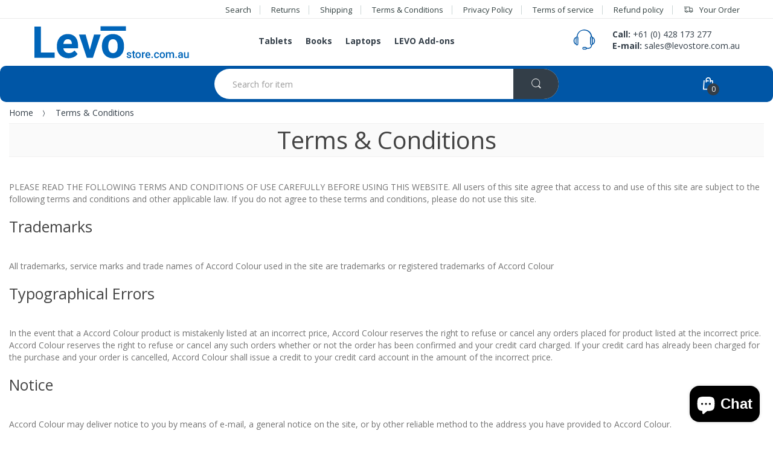

--- FILE ---
content_type: text/html; charset=utf-8
request_url: https://www.levostore.com.au/pages/terms-conditions
body_size: 24838
content:
<!doctype html>
<!--[if IE 8]><html lang="en" class="ie8 js"> <![endif]-->
<!--[if (gt IE 9)|!(IE)]><!--><html lang="en" class="js"> <!--<![endif]-->
<head>


  <!-- Google Ads Remarketing Tag By FeedArmy Version 2.12 START -->
<!-- FeedArmy tutorial found at https://feedarmy.com/adding-google-adwords-remarketing-tag-to-shopify/ -->
<meta name="viewport" content="width=device-width, initial-scale=1, minimum-scale=1, maximum-scale=1" />
<!-- CODE SETTINGS START -->
<!-- CODE SETTINGS START -->

  <link rel="shortcut icon" href="//www.levostore.com.au/cdn/shop/t/9/assets/fav.webp?v=142338464129783918841615460454" type="image/png" />
  
<!-- Please add your Google Ads Audience Source Tag ID -->


<!-- Please add your alpha2 code, you can find it here: https://help.shopify.com/en/api/custom-storefronts/storefront-api/reference/enum/countrycode -->


<!-- if you have prices such as 1,000.00 set below to true, if you have prices such as 1.000,00 set below to false -->


<!-- set your product id values are default, product_id, parent_id, sku-->


<!-- CODE SETTINGS END -->
<!-- CODE SETTINGS END -->

<!-- ------------------------------------ -->
<!-- DO NOT EDIT ANYTHING BELOW THIS LINE -->
<!-- Global site tag (gtag.js) - Ads. -->
<script async src="https://www.googletagmanager.com/gtag/js?id=AW-474006343"></script>
<script>
  window.dataLayer = window.dataLayer || [];
  function gtag(){dataLayer.push(arguments);}
  gtag('js', new Date());
  gtag('config', 'AW-474006343');
</script>
<!-- Global site tag (gtag.js) - Ads. -->



<script>
  gtag('event', 'other', {
    'send_to': 'AW-474006343',
	
	
  });
</script>
<!-- Google Ads Remarketing Tag By FeedArmy Version 2.12 END -->  
  <!-- Title and description ================================================== -->
  
<!-- Added by AVADA SEO Suite -->


<!-- /Added by AVADA SEO Suite -->
<title>
    Terms &amp; Conditions &ndash; LevoStore Australia
  </title>

  
  <meta name="description" content="PLEASE READ THE FOLLOWING TERMS AND CONDITIONS OF USE CAREFULLY BEFORE USING THIS WEBSITE. All users of this site agree that access to and use of this site are subject to the following terms and conditions and other applicable law. If you do not agree to these terms and conditions, please do not use this site. Trademar">
  

  


  <meta property="og:type" content="website" />
  <meta property="og:title" content="Terms &amp; Conditions" />
  



<meta property="og:description" content="PLEASE READ THE FOLLOWING TERMS AND CONDITIONS OF USE CAREFULLY BEFORE USING THIS WEBSITE. All users of this site agree that access to and use of this site are subject to the following terms and conditions and other applicable law. If you do not agree to these terms and conditions, please do not use this site. Trademar" />

<meta property="og:url" content="https://www.levostore.com.au/pages/terms-conditions" />
<meta property="og:site_name" content="LevoStore Australia" />
  

<link href="//www.levostore.com.au/cdn/shop/t/9/assets/style.scss.css?v=84784496558904617251767761713" rel="stylesheet" type="text/css" media="all" />

<link href="//www.levostore.com.au/cdn/shop/t/9/assets/jquery-ui.css?v=64611646430117989321615033180" rel="stylesheet" type="text/css" media="all" />

<link href="//www.levostore.com.au/cdn/shop/t/9/assets/bootstrap.3x.css?v=131482689998662027531615033143" rel="stylesheet" type="text/css" media="all" />
<link href="//www.levostore.com.au/cdn/shop/t/9/assets/jquery.owl.carousel.css?v=42047370958549325251615033246" rel="stylesheet" type="text/css" media="all" />

<link href="//www.levostore.com.au/cdn/shop/t/9/assets/jquery.plugin.css?v=137355241914657589251703348220" rel="stylesheet" type="text/css" media="all" />
<link href="//www.levostore.com.au/cdn/shop/t/9/assets/electro.css?v=100401662945984635401703348220" rel="stylesheet" type="text/css" media="all" />

<link href="//www.levostore.com.au/cdn/shop/t/9/assets/bc.toggle.scss.css?v=63300852204931495221703348220" rel="stylesheet" type="text/css" media="all" />
<link href="//www.levostore.com.au/cdn/shop/t/9/assets/bc.global.scss.css?v=41575161555283202391703348220" rel="stylesheet" type="text/css" media="all" />
<link href="//www.levostore.com.au/cdn/shop/t/9/assets/bc.style.scss.css?v=65699182813847668291748426631" rel="stylesheet" type="text/css" media="all" />
<link href="//www.levostore.com.au/cdn/shop/t/9/assets/bc.responsive.scss.css?v=87416149426339173271703348220" rel="stylesheet" type="text/css" media="all" />

  
<link href="//fonts.googleapis.com/css?family=Open+Sans:300italic,400italic,600italic,700italic,800italic,400,300,600,700,800" rel='stylesheet' type='text/css'>
<link href="//fonts.googleapis.com/css?family=Open+Sans:300italic,400italic,600italic,700italic,800italic,400,300,600,700,800" rel='stylesheet' type='text/css'>
<link href="//fonts.googleapis.com/css?family=Open+Sans:300italic,400italic,600italic,700italic,800italic,400,300,600,700,800" rel='stylesheet' type='text/css'>
<link rel="stylesheet" href="//maxcdn.bootstrapcdn.com/font-awesome/4.5.0/css/font-awesome.min.css">


  

<script src="//www.levostore.com.au/cdn/shop/t/9/assets/jquery-1.9.1.min.js?v=95800296054546268251615033179" ></script>
<script src="//code.jquery.com/ui/1.9.1/jquery-ui.js"></script>

<script src="//www.levostore.com.au/cdn/shop/t/9/assets/bootstrap.3x.min.js?v=133551432925901452781615033143" defer></script>

<script src="//www.levostore.com.au/cdn/shop/t/9/assets/jquery.easing.1.3.js?v=183302368868080250061615033183" defer></script>

<script src="//www.levostore.com.au/cdn/shop/t/9/assets/modernizr.js?v=48376380639843794271615033208"  async></script>



<script src="//www.levostore.com.au/cdn/shop/t/9/assets/cookies.js?v=152021851494072641811615033153"></script>
<script src="//www.levostore.com.au/cdn/shop/t/9/assets/jquery.fancybox.min.js?v=145951643271796414991615033185"></script>
<script src="//www.levostore.com.au/cdn/shop/t/9/assets/jquery.jgrowl.min.js?v=87227353252943713011615033187" defer></script>
<script src="//www.levostore.com.au/cdn/shop/t/9/assets/jquery.elevatezoom.min.js?v=123601637255686690921615033183" defer></script>
<script src="//www.levostore.com.au/cdn/shop/t/9/assets/jquery.owl.carousel.min.js?v=33650824321397007901615033188" defer></script>
<script src="//www.levostore.com.au/cdn/shop/t/9/assets/jquery.plugin.js?v=10681318543028800801615033190" defer></script>
<script src="//www.levostore.com.au/cdn/shop/t/9/assets/jquery.countdown.js?v=12090125995840752651615033182" defer></script>

<script src="//www.levostore.com.au/cdn/shop/t/9/assets/cart.js?v=169366680354182025121615033147" defer></script>
<script src="//www.levostore.com.au/cdn/shop/t/9/assets/rivets-cart.min.js?v=49544620901609536631615033226" defer></script>

<script src="//www.levostore.com.au/cdn/shop/t/9/assets/bc.ajax-search.js?v=53226395559842740921615033246" defer></script>




<script src="//www.levostore.com.au/cdn/shop/t/9/assets/jquery.notify.min.js?v=86820410152038118811615033187" type="text/javascript"></script>


<script src="//www.levostore.com.au/cdn/shop/t/9/assets/option_selection.js?v=15895070327792254761615033215" defer></script>


<script src="//www.levostore.com.au/cdn/shop/t/9/assets/jquery.fakecrop.js?v=165182472294359744011615033184" defer></script>


<script src="//www.levostore.com.au/cdn/shop/t/9/assets/bc.global.js?v=50596755187193990381615033246" defer></script>
<script src="//www.levostore.com.au/cdn/shop/t/9/assets/bc.slider.js?v=67942510173110984511615183920"></script>
<script src="//www.levostore.com.au/cdn/shop/t/9/assets/bc.script.js?v=34031010826853976421615033246"></script>




  

<!-- Avada Sales Pop Script -->


<script>const AVADA_SALES_POP_LAST_UPDATE = 1593529193607</script>








<script>const AVADA_PR = {};
        AVADA_PR.product = null;
        AVADA_PR.template = "page";
</script>
<!-- /Avada Sales Pop Script -->

<script>window.performance && window.performance.mark && window.performance.mark('shopify.content_for_header.start');</script><meta name="google-site-verification" content="Gre1witKaWj68st4groSpE_yUqUrCq14LyqVJ-qdBc8">
<meta id="shopify-digital-wallet" name="shopify-digital-wallet" content="/9467992/digital_wallets/dialog">
<meta name="shopify-checkout-api-token" content="ab0a1e6c3a3bb4397fbe01f61453e351">
<meta id="in-context-paypal-metadata" data-shop-id="9467992" data-venmo-supported="false" data-environment="production" data-locale="en_US" data-paypal-v4="true" data-currency="AUD">
<script async="async" src="/checkouts/internal/preloads.js?locale=en-AU"></script>
<link rel="preconnect" href="https://shop.app" crossorigin="anonymous">
<script async="async" src="https://shop.app/checkouts/internal/preloads.js?locale=en-AU&shop_id=9467992" crossorigin="anonymous"></script>
<script id="shopify-features" type="application/json">{"accessToken":"ab0a1e6c3a3bb4397fbe01f61453e351","betas":["rich-media-storefront-analytics"],"domain":"www.levostore.com.au","predictiveSearch":true,"shopId":9467992,"locale":"en"}</script>
<script>var Shopify = Shopify || {};
Shopify.shop = "zaidafred.myshopify.com";
Shopify.locale = "en";
Shopify.currency = {"active":"AUD","rate":"1.0"};
Shopify.country = "AU";
Shopify.theme = {"name":"Copy of Copy of levostore-com- 21\/09\/2021","id":120521982118,"schema_name":null,"schema_version":null,"theme_store_id":null,"role":"main"};
Shopify.theme.handle = "null";
Shopify.theme.style = {"id":null,"handle":null};
Shopify.cdnHost = "www.levostore.com.au/cdn";
Shopify.routes = Shopify.routes || {};
Shopify.routes.root = "/";</script>
<script type="module">!function(o){(o.Shopify=o.Shopify||{}).modules=!0}(window);</script>
<script>!function(o){function n(){var o=[];function n(){o.push(Array.prototype.slice.apply(arguments))}return n.q=o,n}var t=o.Shopify=o.Shopify||{};t.loadFeatures=n(),t.autoloadFeatures=n()}(window);</script>
<script>
  window.ShopifyPay = window.ShopifyPay || {};
  window.ShopifyPay.apiHost = "shop.app\/pay";
  window.ShopifyPay.redirectState = null;
</script>
<script id="shop-js-analytics" type="application/json">{"pageType":"page"}</script>
<script defer="defer" async type="module" src="//www.levostore.com.au/cdn/shopifycloud/shop-js/modules/v2/client.init-shop-cart-sync_BT-GjEfc.en.esm.js"></script>
<script defer="defer" async type="module" src="//www.levostore.com.au/cdn/shopifycloud/shop-js/modules/v2/chunk.common_D58fp_Oc.esm.js"></script>
<script defer="defer" async type="module" src="//www.levostore.com.au/cdn/shopifycloud/shop-js/modules/v2/chunk.modal_xMitdFEc.esm.js"></script>
<script type="module">
  await import("//www.levostore.com.au/cdn/shopifycloud/shop-js/modules/v2/client.init-shop-cart-sync_BT-GjEfc.en.esm.js");
await import("//www.levostore.com.au/cdn/shopifycloud/shop-js/modules/v2/chunk.common_D58fp_Oc.esm.js");
await import("//www.levostore.com.au/cdn/shopifycloud/shop-js/modules/v2/chunk.modal_xMitdFEc.esm.js");

  window.Shopify.SignInWithShop?.initShopCartSync?.({"fedCMEnabled":true,"windoidEnabled":true});

</script>
<script>
  window.Shopify = window.Shopify || {};
  if (!window.Shopify.featureAssets) window.Shopify.featureAssets = {};
  window.Shopify.featureAssets['shop-js'] = {"shop-cart-sync":["modules/v2/client.shop-cart-sync_DZOKe7Ll.en.esm.js","modules/v2/chunk.common_D58fp_Oc.esm.js","modules/v2/chunk.modal_xMitdFEc.esm.js"],"init-fed-cm":["modules/v2/client.init-fed-cm_B6oLuCjv.en.esm.js","modules/v2/chunk.common_D58fp_Oc.esm.js","modules/v2/chunk.modal_xMitdFEc.esm.js"],"shop-cash-offers":["modules/v2/client.shop-cash-offers_D2sdYoxE.en.esm.js","modules/v2/chunk.common_D58fp_Oc.esm.js","modules/v2/chunk.modal_xMitdFEc.esm.js"],"shop-login-button":["modules/v2/client.shop-login-button_QeVjl5Y3.en.esm.js","modules/v2/chunk.common_D58fp_Oc.esm.js","modules/v2/chunk.modal_xMitdFEc.esm.js"],"pay-button":["modules/v2/client.pay-button_DXTOsIq6.en.esm.js","modules/v2/chunk.common_D58fp_Oc.esm.js","modules/v2/chunk.modal_xMitdFEc.esm.js"],"shop-button":["modules/v2/client.shop-button_DQZHx9pm.en.esm.js","modules/v2/chunk.common_D58fp_Oc.esm.js","modules/v2/chunk.modal_xMitdFEc.esm.js"],"avatar":["modules/v2/client.avatar_BTnouDA3.en.esm.js"],"init-windoid":["modules/v2/client.init-windoid_CR1B-cfM.en.esm.js","modules/v2/chunk.common_D58fp_Oc.esm.js","modules/v2/chunk.modal_xMitdFEc.esm.js"],"init-shop-for-new-customer-accounts":["modules/v2/client.init-shop-for-new-customer-accounts_C_vY_xzh.en.esm.js","modules/v2/client.shop-login-button_QeVjl5Y3.en.esm.js","modules/v2/chunk.common_D58fp_Oc.esm.js","modules/v2/chunk.modal_xMitdFEc.esm.js"],"init-shop-email-lookup-coordinator":["modules/v2/client.init-shop-email-lookup-coordinator_BI7n9ZSv.en.esm.js","modules/v2/chunk.common_D58fp_Oc.esm.js","modules/v2/chunk.modal_xMitdFEc.esm.js"],"init-shop-cart-sync":["modules/v2/client.init-shop-cart-sync_BT-GjEfc.en.esm.js","modules/v2/chunk.common_D58fp_Oc.esm.js","modules/v2/chunk.modal_xMitdFEc.esm.js"],"shop-toast-manager":["modules/v2/client.shop-toast-manager_DiYdP3xc.en.esm.js","modules/v2/chunk.common_D58fp_Oc.esm.js","modules/v2/chunk.modal_xMitdFEc.esm.js"],"init-customer-accounts":["modules/v2/client.init-customer-accounts_D9ZNqS-Q.en.esm.js","modules/v2/client.shop-login-button_QeVjl5Y3.en.esm.js","modules/v2/chunk.common_D58fp_Oc.esm.js","modules/v2/chunk.modal_xMitdFEc.esm.js"],"init-customer-accounts-sign-up":["modules/v2/client.init-customer-accounts-sign-up_iGw4briv.en.esm.js","modules/v2/client.shop-login-button_QeVjl5Y3.en.esm.js","modules/v2/chunk.common_D58fp_Oc.esm.js","modules/v2/chunk.modal_xMitdFEc.esm.js"],"shop-follow-button":["modules/v2/client.shop-follow-button_CqMgW2wH.en.esm.js","modules/v2/chunk.common_D58fp_Oc.esm.js","modules/v2/chunk.modal_xMitdFEc.esm.js"],"checkout-modal":["modules/v2/client.checkout-modal_xHeaAweL.en.esm.js","modules/v2/chunk.common_D58fp_Oc.esm.js","modules/v2/chunk.modal_xMitdFEc.esm.js"],"shop-login":["modules/v2/client.shop-login_D91U-Q7h.en.esm.js","modules/v2/chunk.common_D58fp_Oc.esm.js","modules/v2/chunk.modal_xMitdFEc.esm.js"],"lead-capture":["modules/v2/client.lead-capture_BJmE1dJe.en.esm.js","modules/v2/chunk.common_D58fp_Oc.esm.js","modules/v2/chunk.modal_xMitdFEc.esm.js"],"payment-terms":["modules/v2/client.payment-terms_Ci9AEqFq.en.esm.js","modules/v2/chunk.common_D58fp_Oc.esm.js","modules/v2/chunk.modal_xMitdFEc.esm.js"]};
</script>
<script>(function() {
  var isLoaded = false;
  function asyncLoad() {
    if (isLoaded) return;
    isLoaded = true;
    var urls = ["\/\/static.zotabox.com\/4\/9\/49a205d9c1d81fc5b991b80afb4aa55e\/widgets.js?shop=zaidafred.myshopify.com","","https:\/\/seo.apps.avada.io\/avada-seo-installed.js?shop=zaidafred.myshopify.com"];
    for (var i = 0; i < urls.length; i++) {
      var s = document.createElement('script');
      s.type = 'text/javascript';
      s.async = true;
      s.src = urls[i];
      var x = document.getElementsByTagName('script')[0];
      x.parentNode.insertBefore(s, x);
    }
  };
  if(window.attachEvent) {
    window.attachEvent('onload', asyncLoad);
  } else {
    window.addEventListener('load', asyncLoad, false);
  }
})();</script>
<script id="__st">var __st={"a":9467992,"offset":39600,"reqid":"91d29e6a-bf33-47b2-9aea-0c3274285120-1769174773","pageurl":"www.levostore.com.au\/pages\/terms-conditions","s":"pages-54257797","u":"a93a89443382","p":"page","rtyp":"page","rid":54257797};</script>
<script>window.ShopifyPaypalV4VisibilityTracking = true;</script>
<script id="captcha-bootstrap">!function(){'use strict';const t='contact',e='account',n='new_comment',o=[[t,t],['blogs',n],['comments',n],[t,'customer']],c=[[e,'customer_login'],[e,'guest_login'],[e,'recover_customer_password'],[e,'create_customer']],r=t=>t.map((([t,e])=>`form[action*='/${t}']:not([data-nocaptcha='true']) input[name='form_type'][value='${e}']`)).join(','),a=t=>()=>t?[...document.querySelectorAll(t)].map((t=>t.form)):[];function s(){const t=[...o],e=r(t);return a(e)}const i='password',u='form_key',d=['recaptcha-v3-token','g-recaptcha-response','h-captcha-response',i],f=()=>{try{return window.sessionStorage}catch{return}},m='__shopify_v',_=t=>t.elements[u];function p(t,e,n=!1){try{const o=window.sessionStorage,c=JSON.parse(o.getItem(e)),{data:r}=function(t){const{data:e,action:n}=t;return t[m]||n?{data:e,action:n}:{data:t,action:n}}(c);for(const[e,n]of Object.entries(r))t.elements[e]&&(t.elements[e].value=n);n&&o.removeItem(e)}catch(o){console.error('form repopulation failed',{error:o})}}const l='form_type',E='cptcha';function T(t){t.dataset[E]=!0}const w=window,h=w.document,L='Shopify',v='ce_forms',y='captcha';let A=!1;((t,e)=>{const n=(g='f06e6c50-85a8-45c8-87d0-21a2b65856fe',I='https://cdn.shopify.com/shopifycloud/storefront-forms-hcaptcha/ce_storefront_forms_captcha_hcaptcha.v1.5.2.iife.js',D={infoText:'Protected by hCaptcha',privacyText:'Privacy',termsText:'Terms'},(t,e,n)=>{const o=w[L][v],c=o.bindForm;if(c)return c(t,g,e,D).then(n);var r;o.q.push([[t,g,e,D],n]),r=I,A||(h.body.append(Object.assign(h.createElement('script'),{id:'captcha-provider',async:!0,src:r})),A=!0)});var g,I,D;w[L]=w[L]||{},w[L][v]=w[L][v]||{},w[L][v].q=[],w[L][y]=w[L][y]||{},w[L][y].protect=function(t,e){n(t,void 0,e),T(t)},Object.freeze(w[L][y]),function(t,e,n,w,h,L){const[v,y,A,g]=function(t,e,n){const i=e?o:[],u=t?c:[],d=[...i,...u],f=r(d),m=r(i),_=r(d.filter((([t,e])=>n.includes(e))));return[a(f),a(m),a(_),s()]}(w,h,L),I=t=>{const e=t.target;return e instanceof HTMLFormElement?e:e&&e.form},D=t=>v().includes(t);t.addEventListener('submit',(t=>{const e=I(t);if(!e)return;const n=D(e)&&!e.dataset.hcaptchaBound&&!e.dataset.recaptchaBound,o=_(e),c=g().includes(e)&&(!o||!o.value);(n||c)&&t.preventDefault(),c&&!n&&(function(t){try{if(!f())return;!function(t){const e=f();if(!e)return;const n=_(t);if(!n)return;const o=n.value;o&&e.removeItem(o)}(t);const e=Array.from(Array(32),(()=>Math.random().toString(36)[2])).join('');!function(t,e){_(t)||t.append(Object.assign(document.createElement('input'),{type:'hidden',name:u})),t.elements[u].value=e}(t,e),function(t,e){const n=f();if(!n)return;const o=[...t.querySelectorAll(`input[type='${i}']`)].map((({name:t})=>t)),c=[...d,...o],r={};for(const[a,s]of new FormData(t).entries())c.includes(a)||(r[a]=s);n.setItem(e,JSON.stringify({[m]:1,action:t.action,data:r}))}(t,e)}catch(e){console.error('failed to persist form',e)}}(e),e.submit())}));const S=(t,e)=>{t&&!t.dataset[E]&&(n(t,e.some((e=>e===t))),T(t))};for(const o of['focusin','change'])t.addEventListener(o,(t=>{const e=I(t);D(e)&&S(e,y())}));const B=e.get('form_key'),M=e.get(l),P=B&&M;t.addEventListener('DOMContentLoaded',(()=>{const t=y();if(P)for(const e of t)e.elements[l].value===M&&p(e,B);[...new Set([...A(),...v().filter((t=>'true'===t.dataset.shopifyCaptcha))])].forEach((e=>S(e,t)))}))}(h,new URLSearchParams(w.location.search),n,t,e,['guest_login'])})(!0,!0)}();</script>
<script integrity="sha256-4kQ18oKyAcykRKYeNunJcIwy7WH5gtpwJnB7kiuLZ1E=" data-source-attribution="shopify.loadfeatures" defer="defer" src="//www.levostore.com.au/cdn/shopifycloud/storefront/assets/storefront/load_feature-a0a9edcb.js" crossorigin="anonymous"></script>
<script crossorigin="anonymous" defer="defer" src="//www.levostore.com.au/cdn/shopifycloud/storefront/assets/shopify_pay/storefront-65b4c6d7.js?v=20250812"></script>
<script data-source-attribution="shopify.dynamic_checkout.dynamic.init">var Shopify=Shopify||{};Shopify.PaymentButton=Shopify.PaymentButton||{isStorefrontPortableWallets:!0,init:function(){window.Shopify.PaymentButton.init=function(){};var t=document.createElement("script");t.src="https://www.levostore.com.au/cdn/shopifycloud/portable-wallets/latest/portable-wallets.en.js",t.type="module",document.head.appendChild(t)}};
</script>
<script data-source-attribution="shopify.dynamic_checkout.buyer_consent">
  function portableWalletsHideBuyerConsent(e){var t=document.getElementById("shopify-buyer-consent"),n=document.getElementById("shopify-subscription-policy-button");t&&n&&(t.classList.add("hidden"),t.setAttribute("aria-hidden","true"),n.removeEventListener("click",e))}function portableWalletsShowBuyerConsent(e){var t=document.getElementById("shopify-buyer-consent"),n=document.getElementById("shopify-subscription-policy-button");t&&n&&(t.classList.remove("hidden"),t.removeAttribute("aria-hidden"),n.addEventListener("click",e))}window.Shopify?.PaymentButton&&(window.Shopify.PaymentButton.hideBuyerConsent=portableWalletsHideBuyerConsent,window.Shopify.PaymentButton.showBuyerConsent=portableWalletsShowBuyerConsent);
</script>
<script data-source-attribution="shopify.dynamic_checkout.cart.bootstrap">document.addEventListener("DOMContentLoaded",(function(){function t(){return document.querySelector("shopify-accelerated-checkout-cart, shopify-accelerated-checkout")}if(t())Shopify.PaymentButton.init();else{new MutationObserver((function(e,n){t()&&(Shopify.PaymentButton.init(),n.disconnect())})).observe(document.body,{childList:!0,subtree:!0})}}));
</script>
<link id="shopify-accelerated-checkout-styles" rel="stylesheet" media="screen" href="https://www.levostore.com.au/cdn/shopifycloud/portable-wallets/latest/accelerated-checkout-backwards-compat.css" crossorigin="anonymous">
<style id="shopify-accelerated-checkout-cart">
        #shopify-buyer-consent {
  margin-top: 1em;
  display: inline-block;
  width: 100%;
}

#shopify-buyer-consent.hidden {
  display: none;
}

#shopify-subscription-policy-button {
  background: none;
  border: none;
  padding: 0;
  text-decoration: underline;
  font-size: inherit;
  cursor: pointer;
}

#shopify-subscription-policy-button::before {
  box-shadow: none;
}

      </style>

<script>window.performance && window.performance.mark && window.performance.mark('shopify.content_for_header.end');</script>
  <script data-cfasync="false" type="text/javascript" async src=""></script>
  

<script>
    
    
    
    var gsf_conversion_data = {page_type : '', event : '',};
    
</script>
  

<script>
    
    
    
    var gsf_conversion_data = {page_type : '', event : '',};
    
</script>
 

<script>window.__pagefly_analytics_settings__={"acceptTracking":false};</script>
 <script src="https://cdn.shopify.com/extensions/e8878072-2f6b-4e89-8082-94b04320908d/inbox-1254/assets/inbox-chat-loader.js" type="text/javascript" defer="defer"></script>
<link rel="canonical" href="https://www.levostore.com.au/pages/terms-conditions">
<meta property="og:image" content="https://cdn.shopify.com/s/files/1/0946/7992/files/Rolling_Levo_Workstation_34e37139-cc07-4475-a2d1-e020f0bfa5be.png?v=1608003200" />
<meta property="og:image:secure_url" content="https://cdn.shopify.com/s/files/1/0946/7992/files/Rolling_Levo_Workstation_34e37139-cc07-4475-a2d1-e020f0bfa5be.png?v=1608003200" />
<meta property="og:image:width" content="659" />
<meta property="og:image:height" content="727" />
<link href="https://monorail-edge.shopifysvc.com" rel="dns-prefetch">
<script>(function(){if ("sendBeacon" in navigator && "performance" in window) {try {var session_token_from_headers = performance.getEntriesByType('navigation')[0].serverTiming.find(x => x.name == '_s').description;} catch {var session_token_from_headers = undefined;}var session_cookie_matches = document.cookie.match(/_shopify_s=([^;]*)/);var session_token_from_cookie = session_cookie_matches && session_cookie_matches.length === 2 ? session_cookie_matches[1] : "";var session_token = session_token_from_headers || session_token_from_cookie || "";function handle_abandonment_event(e) {var entries = performance.getEntries().filter(function(entry) {return /monorail-edge.shopifysvc.com/.test(entry.name);});if (!window.abandonment_tracked && entries.length === 0) {window.abandonment_tracked = true;var currentMs = Date.now();var navigation_start = performance.timing.navigationStart;var payload = {shop_id: 9467992,url: window.location.href,navigation_start,duration: currentMs - navigation_start,session_token,page_type: "page"};window.navigator.sendBeacon("https://monorail-edge.shopifysvc.com/v1/produce", JSON.stringify({schema_id: "online_store_buyer_site_abandonment/1.1",payload: payload,metadata: {event_created_at_ms: currentMs,event_sent_at_ms: currentMs}}));}}window.addEventListener('pagehide', handle_abandonment_event);}}());</script>
<script id="web-pixels-manager-setup">(function e(e,d,r,n,o){if(void 0===o&&(o={}),!Boolean(null===(a=null===(i=window.Shopify)||void 0===i?void 0:i.analytics)||void 0===a?void 0:a.replayQueue)){var i,a;window.Shopify=window.Shopify||{};var t=window.Shopify;t.analytics=t.analytics||{};var s=t.analytics;s.replayQueue=[],s.publish=function(e,d,r){return s.replayQueue.push([e,d,r]),!0};try{self.performance.mark("wpm:start")}catch(e){}var l=function(){var e={modern:/Edge?\/(1{2}[4-9]|1[2-9]\d|[2-9]\d{2}|\d{4,})\.\d+(\.\d+|)|Firefox\/(1{2}[4-9]|1[2-9]\d|[2-9]\d{2}|\d{4,})\.\d+(\.\d+|)|Chrom(ium|e)\/(9{2}|\d{3,})\.\d+(\.\d+|)|(Maci|X1{2}).+ Version\/(15\.\d+|(1[6-9]|[2-9]\d|\d{3,})\.\d+)([,.]\d+|)( \(\w+\)|)( Mobile\/\w+|) Safari\/|Chrome.+OPR\/(9{2}|\d{3,})\.\d+\.\d+|(CPU[ +]OS|iPhone[ +]OS|CPU[ +]iPhone|CPU IPhone OS|CPU iPad OS)[ +]+(15[._]\d+|(1[6-9]|[2-9]\d|\d{3,})[._]\d+)([._]\d+|)|Android:?[ /-](13[3-9]|1[4-9]\d|[2-9]\d{2}|\d{4,})(\.\d+|)(\.\d+|)|Android.+Firefox\/(13[5-9]|1[4-9]\d|[2-9]\d{2}|\d{4,})\.\d+(\.\d+|)|Android.+Chrom(ium|e)\/(13[3-9]|1[4-9]\d|[2-9]\d{2}|\d{4,})\.\d+(\.\d+|)|SamsungBrowser\/([2-9]\d|\d{3,})\.\d+/,legacy:/Edge?\/(1[6-9]|[2-9]\d|\d{3,})\.\d+(\.\d+|)|Firefox\/(5[4-9]|[6-9]\d|\d{3,})\.\d+(\.\d+|)|Chrom(ium|e)\/(5[1-9]|[6-9]\d|\d{3,})\.\d+(\.\d+|)([\d.]+$|.*Safari\/(?![\d.]+ Edge\/[\d.]+$))|(Maci|X1{2}).+ Version\/(10\.\d+|(1[1-9]|[2-9]\d|\d{3,})\.\d+)([,.]\d+|)( \(\w+\)|)( Mobile\/\w+|) Safari\/|Chrome.+OPR\/(3[89]|[4-9]\d|\d{3,})\.\d+\.\d+|(CPU[ +]OS|iPhone[ +]OS|CPU[ +]iPhone|CPU IPhone OS|CPU iPad OS)[ +]+(10[._]\d+|(1[1-9]|[2-9]\d|\d{3,})[._]\d+)([._]\d+|)|Android:?[ /-](13[3-9]|1[4-9]\d|[2-9]\d{2}|\d{4,})(\.\d+|)(\.\d+|)|Mobile Safari.+OPR\/([89]\d|\d{3,})\.\d+\.\d+|Android.+Firefox\/(13[5-9]|1[4-9]\d|[2-9]\d{2}|\d{4,})\.\d+(\.\d+|)|Android.+Chrom(ium|e)\/(13[3-9]|1[4-9]\d|[2-9]\d{2}|\d{4,})\.\d+(\.\d+|)|Android.+(UC? ?Browser|UCWEB|U3)[ /]?(15\.([5-9]|\d{2,})|(1[6-9]|[2-9]\d|\d{3,})\.\d+)\.\d+|SamsungBrowser\/(5\.\d+|([6-9]|\d{2,})\.\d+)|Android.+MQ{2}Browser\/(14(\.(9|\d{2,})|)|(1[5-9]|[2-9]\d|\d{3,})(\.\d+|))(\.\d+|)|K[Aa][Ii]OS\/(3\.\d+|([4-9]|\d{2,})\.\d+)(\.\d+|)/},d=e.modern,r=e.legacy,n=navigator.userAgent;return n.match(d)?"modern":n.match(r)?"legacy":"unknown"}(),u="modern"===l?"modern":"legacy",c=(null!=n?n:{modern:"",legacy:""})[u],f=function(e){return[e.baseUrl,"/wpm","/b",e.hashVersion,"modern"===e.buildTarget?"m":"l",".js"].join("")}({baseUrl:d,hashVersion:r,buildTarget:u}),m=function(e){var d=e.version,r=e.bundleTarget,n=e.surface,o=e.pageUrl,i=e.monorailEndpoint;return{emit:function(e){var a=e.status,t=e.errorMsg,s=(new Date).getTime(),l=JSON.stringify({metadata:{event_sent_at_ms:s},events:[{schema_id:"web_pixels_manager_load/3.1",payload:{version:d,bundle_target:r,page_url:o,status:a,surface:n,error_msg:t},metadata:{event_created_at_ms:s}}]});if(!i)return console&&console.warn&&console.warn("[Web Pixels Manager] No Monorail endpoint provided, skipping logging."),!1;try{return self.navigator.sendBeacon.bind(self.navigator)(i,l)}catch(e){}var u=new XMLHttpRequest;try{return u.open("POST",i,!0),u.setRequestHeader("Content-Type","text/plain"),u.send(l),!0}catch(e){return console&&console.warn&&console.warn("[Web Pixels Manager] Got an unhandled error while logging to Monorail."),!1}}}}({version:r,bundleTarget:l,surface:e.surface,pageUrl:self.location.href,monorailEndpoint:e.monorailEndpoint});try{o.browserTarget=l,function(e){var d=e.src,r=e.async,n=void 0===r||r,o=e.onload,i=e.onerror,a=e.sri,t=e.scriptDataAttributes,s=void 0===t?{}:t,l=document.createElement("script"),u=document.querySelector("head"),c=document.querySelector("body");if(l.async=n,l.src=d,a&&(l.integrity=a,l.crossOrigin="anonymous"),s)for(var f in s)if(Object.prototype.hasOwnProperty.call(s,f))try{l.dataset[f]=s[f]}catch(e){}if(o&&l.addEventListener("load",o),i&&l.addEventListener("error",i),u)u.appendChild(l);else{if(!c)throw new Error("Did not find a head or body element to append the script");c.appendChild(l)}}({src:f,async:!0,onload:function(){if(!function(){var e,d;return Boolean(null===(d=null===(e=window.Shopify)||void 0===e?void 0:e.analytics)||void 0===d?void 0:d.initialized)}()){var d=window.webPixelsManager.init(e)||void 0;if(d){var r=window.Shopify.analytics;r.replayQueue.forEach((function(e){var r=e[0],n=e[1],o=e[2];d.publishCustomEvent(r,n,o)})),r.replayQueue=[],r.publish=d.publishCustomEvent,r.visitor=d.visitor,r.initialized=!0}}},onerror:function(){return m.emit({status:"failed",errorMsg:"".concat(f," has failed to load")})},sri:function(e){var d=/^sha384-[A-Za-z0-9+/=]+$/;return"string"==typeof e&&d.test(e)}(c)?c:"",scriptDataAttributes:o}),m.emit({status:"loading"})}catch(e){m.emit({status:"failed",errorMsg:(null==e?void 0:e.message)||"Unknown error"})}}})({shopId: 9467992,storefrontBaseUrl: "https://www.levostore.com.au",extensionsBaseUrl: "https://extensions.shopifycdn.com/cdn/shopifycloud/web-pixels-manager",monorailEndpoint: "https://monorail-edge.shopifysvc.com/unstable/produce_batch",surface: "storefront-renderer",enabledBetaFlags: ["2dca8a86"],webPixelsConfigList: [{"id":"1267269798","configuration":"{\"webPixelName\":\"Judge.me\"}","eventPayloadVersion":"v1","runtimeContext":"STRICT","scriptVersion":"34ad157958823915625854214640f0bf","type":"APP","apiClientId":683015,"privacyPurposes":["ANALYTICS"],"dataSharingAdjustments":{"protectedCustomerApprovalScopes":["read_customer_email","read_customer_name","read_customer_personal_data","read_customer_phone"]}},{"id":"836894886","configuration":"{\"config\":\"{\\\"pixel_id\\\":\\\"GT-W6NF66NK\\\",\\\"target_country\\\":\\\"AU\\\",\\\"gtag_events\\\":[{\\\"type\\\":\\\"view_item\\\",\\\"action_label\\\":\\\"MC-4KR5NP8GZ7\\\"},{\\\"type\\\":\\\"purchase\\\",\\\"action_label\\\":\\\"MC-4KR5NP8GZ7\\\"},{\\\"type\\\":\\\"page_view\\\",\\\"action_label\\\":\\\"MC-4KR5NP8GZ7\\\"}],\\\"enable_monitoring_mode\\\":false}\"}","eventPayloadVersion":"v1","runtimeContext":"OPEN","scriptVersion":"b2a88bafab3e21179ed38636efcd8a93","type":"APP","apiClientId":1780363,"privacyPurposes":[],"dataSharingAdjustments":{"protectedCustomerApprovalScopes":["read_customer_address","read_customer_email","read_customer_name","read_customer_personal_data","read_customer_phone"]}},{"id":"275644582","configuration":"{\"pixel_id\":\"154075366056679\",\"pixel_type\":\"facebook_pixel\",\"metaapp_system_user_token\":\"-\"}","eventPayloadVersion":"v1","runtimeContext":"OPEN","scriptVersion":"ca16bc87fe92b6042fbaa3acc2fbdaa6","type":"APP","apiClientId":2329312,"privacyPurposes":["ANALYTICS","MARKETING","SALE_OF_DATA"],"dataSharingAdjustments":{"protectedCustomerApprovalScopes":["read_customer_address","read_customer_email","read_customer_name","read_customer_personal_data","read_customer_phone"]}},{"id":"69599398","eventPayloadVersion":"v1","runtimeContext":"LAX","scriptVersion":"1","type":"CUSTOM","privacyPurposes":["MARKETING"],"name":"Meta pixel (migrated)"},{"id":"95027366","eventPayloadVersion":"v1","runtimeContext":"LAX","scriptVersion":"1","type":"CUSTOM","privacyPurposes":["ANALYTICS"],"name":"Google Analytics tag (migrated)"},{"id":"shopify-app-pixel","configuration":"{}","eventPayloadVersion":"v1","runtimeContext":"STRICT","scriptVersion":"0450","apiClientId":"shopify-pixel","type":"APP","privacyPurposes":["ANALYTICS","MARKETING"]},{"id":"shopify-custom-pixel","eventPayloadVersion":"v1","runtimeContext":"LAX","scriptVersion":"0450","apiClientId":"shopify-pixel","type":"CUSTOM","privacyPurposes":["ANALYTICS","MARKETING"]}],isMerchantRequest: false,initData: {"shop":{"name":"LevoStore Australia","paymentSettings":{"currencyCode":"AUD"},"myshopifyDomain":"zaidafred.myshopify.com","countryCode":"AU","storefrontUrl":"https:\/\/www.levostore.com.au"},"customer":null,"cart":null,"checkout":null,"productVariants":[],"purchasingCompany":null},},"https://www.levostore.com.au/cdn","fcfee988w5aeb613cpc8e4bc33m6693e112",{"modern":"","legacy":""},{"shopId":"9467992","storefrontBaseUrl":"https:\/\/www.levostore.com.au","extensionBaseUrl":"https:\/\/extensions.shopifycdn.com\/cdn\/shopifycloud\/web-pixels-manager","surface":"storefront-renderer","enabledBetaFlags":"[\"2dca8a86\"]","isMerchantRequest":"false","hashVersion":"fcfee988w5aeb613cpc8e4bc33m6693e112","publish":"custom","events":"[[\"page_viewed\",{}]]"});</script><script>
  window.ShopifyAnalytics = window.ShopifyAnalytics || {};
  window.ShopifyAnalytics.meta = window.ShopifyAnalytics.meta || {};
  window.ShopifyAnalytics.meta.currency = 'AUD';
  var meta = {"page":{"pageType":"page","resourceType":"page","resourceId":54257797,"requestId":"91d29e6a-bf33-47b2-9aea-0c3274285120-1769174773"}};
  for (var attr in meta) {
    window.ShopifyAnalytics.meta[attr] = meta[attr];
  }
</script>
<script class="analytics">
  (function () {
    var customDocumentWrite = function(content) {
      var jquery = null;

      if (window.jQuery) {
        jquery = window.jQuery;
      } else if (window.Checkout && window.Checkout.$) {
        jquery = window.Checkout.$;
      }

      if (jquery) {
        jquery('body').append(content);
      }
    };

    var hasLoggedConversion = function(token) {
      if (token) {
        return document.cookie.indexOf('loggedConversion=' + token) !== -1;
      }
      return false;
    }

    var setCookieIfConversion = function(token) {
      if (token) {
        var twoMonthsFromNow = new Date(Date.now());
        twoMonthsFromNow.setMonth(twoMonthsFromNow.getMonth() + 2);

        document.cookie = 'loggedConversion=' + token + '; expires=' + twoMonthsFromNow;
      }
    }

    var trekkie = window.ShopifyAnalytics.lib = window.trekkie = window.trekkie || [];
    if (trekkie.integrations) {
      return;
    }
    trekkie.methods = [
      'identify',
      'page',
      'ready',
      'track',
      'trackForm',
      'trackLink'
    ];
    trekkie.factory = function(method) {
      return function() {
        var args = Array.prototype.slice.call(arguments);
        args.unshift(method);
        trekkie.push(args);
        return trekkie;
      };
    };
    for (var i = 0; i < trekkie.methods.length; i++) {
      var key = trekkie.methods[i];
      trekkie[key] = trekkie.factory(key);
    }
    trekkie.load = function(config) {
      trekkie.config = config || {};
      trekkie.config.initialDocumentCookie = document.cookie;
      var first = document.getElementsByTagName('script')[0];
      var script = document.createElement('script');
      script.type = 'text/javascript';
      script.onerror = function(e) {
        var scriptFallback = document.createElement('script');
        scriptFallback.type = 'text/javascript';
        scriptFallback.onerror = function(error) {
                var Monorail = {
      produce: function produce(monorailDomain, schemaId, payload) {
        var currentMs = new Date().getTime();
        var event = {
          schema_id: schemaId,
          payload: payload,
          metadata: {
            event_created_at_ms: currentMs,
            event_sent_at_ms: currentMs
          }
        };
        return Monorail.sendRequest("https://" + monorailDomain + "/v1/produce", JSON.stringify(event));
      },
      sendRequest: function sendRequest(endpointUrl, payload) {
        // Try the sendBeacon API
        if (window && window.navigator && typeof window.navigator.sendBeacon === 'function' && typeof window.Blob === 'function' && !Monorail.isIos12()) {
          var blobData = new window.Blob([payload], {
            type: 'text/plain'
          });

          if (window.navigator.sendBeacon(endpointUrl, blobData)) {
            return true;
          } // sendBeacon was not successful

        } // XHR beacon

        var xhr = new XMLHttpRequest();

        try {
          xhr.open('POST', endpointUrl);
          xhr.setRequestHeader('Content-Type', 'text/plain');
          xhr.send(payload);
        } catch (e) {
          console.log(e);
        }

        return false;
      },
      isIos12: function isIos12() {
        return window.navigator.userAgent.lastIndexOf('iPhone; CPU iPhone OS 12_') !== -1 || window.navigator.userAgent.lastIndexOf('iPad; CPU OS 12_') !== -1;
      }
    };
    Monorail.produce('monorail-edge.shopifysvc.com',
      'trekkie_storefront_load_errors/1.1',
      {shop_id: 9467992,
      theme_id: 120521982118,
      app_name: "storefront",
      context_url: window.location.href,
      source_url: "//www.levostore.com.au/cdn/s/trekkie.storefront.8d95595f799fbf7e1d32231b9a28fd43b70c67d3.min.js"});

        };
        scriptFallback.async = true;
        scriptFallback.src = '//www.levostore.com.au/cdn/s/trekkie.storefront.8d95595f799fbf7e1d32231b9a28fd43b70c67d3.min.js';
        first.parentNode.insertBefore(scriptFallback, first);
      };
      script.async = true;
      script.src = '//www.levostore.com.au/cdn/s/trekkie.storefront.8d95595f799fbf7e1d32231b9a28fd43b70c67d3.min.js';
      first.parentNode.insertBefore(script, first);
    };
    trekkie.load(
      {"Trekkie":{"appName":"storefront","development":false,"defaultAttributes":{"shopId":9467992,"isMerchantRequest":null,"themeId":120521982118,"themeCityHash":"4005857337612122270","contentLanguage":"en","currency":"AUD","eventMetadataId":"4f6a074f-7d45-4b55-ae53-a2c9fc36c1a6"},"isServerSideCookieWritingEnabled":true,"monorailRegion":"shop_domain","enabledBetaFlags":["65f19447"]},"Session Attribution":{},"S2S":{"facebookCapiEnabled":true,"source":"trekkie-storefront-renderer","apiClientId":580111}}
    );

    var loaded = false;
    trekkie.ready(function() {
      if (loaded) return;
      loaded = true;

      window.ShopifyAnalytics.lib = window.trekkie;

      var originalDocumentWrite = document.write;
      document.write = customDocumentWrite;
      try { window.ShopifyAnalytics.merchantGoogleAnalytics.call(this); } catch(error) {};
      document.write = originalDocumentWrite;

      window.ShopifyAnalytics.lib.page(null,{"pageType":"page","resourceType":"page","resourceId":54257797,"requestId":"91d29e6a-bf33-47b2-9aea-0c3274285120-1769174773","shopifyEmitted":true});

      var match = window.location.pathname.match(/checkouts\/(.+)\/(thank_you|post_purchase)/)
      var token = match? match[1]: undefined;
      if (!hasLoggedConversion(token)) {
        setCookieIfConversion(token);
        
      }
    });


        var eventsListenerScript = document.createElement('script');
        eventsListenerScript.async = true;
        eventsListenerScript.src = "//www.levostore.com.au/cdn/shopifycloud/storefront/assets/shop_events_listener-3da45d37.js";
        document.getElementsByTagName('head')[0].appendChild(eventsListenerScript);

})();</script>
  <script>
  if (!window.ga || (window.ga && typeof window.ga !== 'function')) {
    window.ga = function ga() {
      (window.ga.q = window.ga.q || []).push(arguments);
      if (window.Shopify && window.Shopify.analytics && typeof window.Shopify.analytics.publish === 'function') {
        window.Shopify.analytics.publish("ga_stub_called", {}, {sendTo: "google_osp_migration"});
      }
      console.error("Shopify's Google Analytics stub called with:", Array.from(arguments), "\nSee https://help.shopify.com/manual/promoting-marketing/pixels/pixel-migration#google for more information.");
    };
    if (window.Shopify && window.Shopify.analytics && typeof window.Shopify.analytics.publish === 'function') {
      window.Shopify.analytics.publish("ga_stub_initialized", {}, {sendTo: "google_osp_migration"});
    }
  }
</script>
<script
  defer
  src="https://www.levostore.com.au/cdn/shopifycloud/perf-kit/shopify-perf-kit-3.0.4.min.js"
  data-application="storefront-renderer"
  data-shop-id="9467992"
  data-render-region="gcp-us-central1"
  data-page-type="page"
  data-theme-instance-id="120521982118"
  data-theme-name=""
  data-theme-version=""
  data-monorail-region="shop_domain"
  data-resource-timing-sampling-rate="10"
  data-shs="true"
  data-shs-beacon="true"
  data-shs-export-with-fetch="true"
  data-shs-logs-sample-rate="1"
  data-shs-beacon-endpoint="https://www.levostore.com.au/api/collect"
></script>
</head> 

<body class="templatePage Page"> 
  <!-- Google Tag Manager (noscript) -->
<noscript><iframe src="https://www.googletagmanager.com/ns.html?id=GTM-TRDGM9T"
height="0" width="0" style="display:none;visibility:hidden"></iframe></noscript>
<!-- End Google Tag Manager (noscript) -->
  
  
  
  
  <div class="boxes-wrapper">
    
    <!-- Begin Menu Mobile-->
<div class="mobile-version visible-xs visible-sm">
  <div class="menu-mobile navbar">
    <div class="nav-collapse is-mobile-nav">
      <ul class="main-nav">
        <li class="li-on-mobile">
          <span>All Departments</span>
        </li>
        
        

  <li class="">
    <a href="/collections/for-tablets">
      <span>Tablets</span>
    </a>
  </li>



        
        

  <li class="">
    <a href="/collections/levo-for-books">
      <span>Books</span>
    </a>
  </li>



        
        

  <li class="">
    <a href="/collections/levo-for-your-laptop">
      <span>Laptops</span>
    </a>
  </li>



        
        

  <li class="">
    <a href="/collections/tablet-accessories-for-ipads-galaxy-fire-ereaders">
      <span>LEVO Add-ons</span>
    </a>
  </li>



        
      </ul>   
    </div>
  </div>
</div>
<!-- End Menu Mobile-->
    
    <div id="page-body">

      
      <!-- Begin Header -->
      
      <header class="header-content" data-stick="true">
        <!-- Begin Top Bar -->

<div class="top-bar">
  <div class="container">
    <ul class="list-inline top-bar-list">
	  
      
         <li><a href="/search" title="">Search</a></li>
      
         <li><a href="/pages/returns" title="">Returns</a></li>
      
         <li><a href="/pages/shipping" title="">Shipping</a></li>
      
         <li><a href="/pages/terms-conditions" title="">Terms & Conditions</a></li>
      
         <li><a href="/pages/privacy-policy" title="">Privacy Policy</a></li>
      
         <li><a href="/policies/terms-of-service" title="">Terms of service</a></li>
      
         <li><a href="/policies/refund-policy" title="">Refund policy</a></li>
      
      
      

      
      <li class="hidden-xs">            
        <a href="/account" title="Your Order"><i class="icon icon-transport"></i>Your Order</a>
      </li>
      
		
      
      
    </ul>
  </div>
</div>

<!-- End Top Bar -->


<!-- Begin Main Header -->

<div class="header-middle">
  <div class="container">
    <div class="middle-content">
      <div class="row">
        
        <!-- Begin Logo -->

        <div class="header-logo col-md-3">
          <a href="/" title="LevoStore Australia" class="logo-site">
            
            <img class="logo" src="//www.levostore.com.au/cdn/shop/t/9/assets/logo.png?v=6426509287856575021615033202" alt="LevoStore Australia" />
            
          </a>
        </div>

        <!-- End Logo -->


        <!-- Begin Horizontal Menu -->

        
        <div class="horizontal-menu-container col-xs-12 col-md-5">

          <div class="horizontal-menu">
            <div class="navigation hidden-xs hidden-sm">
              <nav class="navbar">
                <div class="collapse navbar-collapse">
                  <ul class="main-nav">
                    
                    

  <li class="">
    <a href="/collections/for-tablets">
      <span>Tablets</span>
    </a>
  </li>



                    
                    

  <li class="">
    <a href="/collections/levo-for-books">
      <span>Books</span>
    </a>
  </li>



                    
                    

  <li class="">
    <a href="/collections/levo-for-your-laptop">
      <span>Laptops</span>
    </a>
  </li>



                    
                    

  <li class="">
    <a href="/collections/tablet-accessories-for-ipads-galaxy-fire-ereaders">
      <span>LEVO Add-ons</span>
    </a>
  </li>



                    
                  </ul>
                </div>
              </nav>
            </div>
          </div>

        </div>
        

        <!-- End Horizontal Menu -->


        <!-- Begin Contact Box -->

        
        <div class="header-contact-box col-md-3">

          <span class="icon icon-support"></span>

          <ul class="contact-box-list">
            <li class="phone">
             
   		 <span><strong>Call: </strong> <a href="tel:+61%20(0)%20428%20173%20277">+61 (0) 428 173 277</a></span>
<!-- 		  <span><strong>Support</strong> <a href="tel:+61-428-173-277">+61-428-173-277</a></span> -->
           
<!--  Dave did for black friday and cyber monday            
<font style="font-size:22px">
	<strong>
		<a href="/pages/current-promotions">
			<font style="color:#000">CYBER
		</font>
			<font style="color:#f00">Monday Deals
		</font>
		</a>
	</strong>
</font>   
-->
  			</li>
            <li class="email">
              <span><strong>E-mail:</strong> <a href="mailto:sales@levostore.com.au">sales@levostore.com.au</a></span>
            </li>
          </ul>

        </div>
        

        <!-- End Contact Box -->

      </div>
    </div> 
  </div>
</div>

<!-- End Main Header -->


<!-- Begin Header Bot -->

<div class="header-bot">
  
<!-- <div class="container">  -->
  
  <div class="container">
    <div class="bot-content">
      
      <div class="row">

        <!-- Begin Sticky Logo -->

        <div class="sticky-logo col-md-3" style="display: none;">
          <a href="/" title="LevoStore Australia" class="logo-site">
            
            <img class="logo" src="//www.levostore.com.au/cdn/shop/t/9/assets/logo.png?v=6426509287856575021615033202" alt="LevoStore Australia" />
            
          </a>
        </div>

        <!-- End Sticky Logo -->


        <!-- Begin Vertical Menu -->

        

        <!-- End Vertical Menu -->


        <!-- Begin Block Search -->

        
        <div class="top-search-holder col-md-offset-3 col-sm-6 col-md-6">
          <div class="searchbox">
            
            <form id="search" class="navbar-form search" action="/search" method="get">
              <input type="hidden" name="type" value="product" />
              <input id="bc-product-search" type="text" name="q" class="form-control"  placeholder="Search for item" autocomplete="off" />
              <button type="submit" class="search-icon btn-custom"><i class="icon icon-search"></i></button>
            </form>

            	
            <div id="result-ajax-search" class="hidden-xs">
              <ul class="search-results"></ul>
            </div>
            
          </div>
        </div>
        

        <!-- End Block Search -->


        <!-- Begin Block Cart -->

        <div class="top-cart-row col-sm-6 col-md-3">
          <div class="top-cart-row-container">

            <div class="navbar navbar-responsive-menu visible-xs visible-sm">
              <div class="btn-navbar responsive-menu" data-toggle="offcanvas">
                <span class="bar"></span>
                <span class="bar"></span>
                <span class="bar"></span>
              </div>
            </div>

            <div class="wishlist-checkout-holder">
              
              
               
            </div>

            
            <div class="top-cart-holder">
              <div class="cart-target">		

                <a href="javascript:void(0)" class="basket dropdown-toggle dropdown-link" data-toggle="dropdown">
                  <i class="icon icon-shopping-bag"></i><span class="number"><span class="n-item">0</span></span>
                </a>

                <div class="cart-dd dropdown-menu">
                  <div id="cart-info">
                    <div id="cart-content" class="cart-content">
                      <div class="loading"></div>
                    </div>
                  </div>
                </div>

              </div>
            </div>
            

          </div>
        </div>

        <!-- End Block Cart -->


      </div>
      
    </div>
  
 </div> 
  
</div>

<!-- End Header Bot -->
      </header>
      
      <!-- End Header -->
      

      <div id="body-content">
        
        <div class="container full_width">
          

          <!-- Begin Breadcrumb-->

          
          
  
<div id="breadcrumb" class="breadcrumb-holder">
      <ul class="breadcrumb">

          <li itemscope itemtype="http://data-vocabulary.org/Breadcrumb">
              <a itemprop="url" href="/">
                  <span itemprop="title" class="hide">LevoStore Australia</span>Home
              </a><i class="icon icon-thing-arrow-right"></i>
          </li>

          

              <li class="active">Terms &amp; Conditions</li>

          

      </ul>
</div>


          

          <!-- End Breadcrumb-->


          <!-- Begin Slideshow -->
		  

          <!-- End Slideshow -->


          <!-- Begin Main Content -->

          

            <div class="main-content">
              
              <div id="col-main" class="page">

  <h1 class="page-heading">Terms & Conditions</h1>
  <div class="page-content">
    <p>PLEASE READ THE FOLLOWING TERMS AND CONDITIONS OF USE CAREFULLY BEFORE USING THIS WEBSITE. All users of this site agree that access to and use of this site are subject to the following terms and conditions and other applicable law. If you do not agree to these terms and conditions, please do not use this site.</p>
<h2>Trademarks</h2>
<p>All trademarks, service marks and trade names of Accord Colour used in the site are trademarks or registered trademarks of Accord Colour</p>
<h2>Typographical Errors</h2>
<p>In the event that a Accord Colour product is mistakenly listed at an incorrect price, Accord Colour reserves the right to refuse or cancel any orders placed for product listed at the incorrect price. Accord Colour reserves the right to refuse or cancel any such orders whether or not the order has been confirmed and your credit card charged. If your credit card has already been charged for the purchase and your order is cancelled, Accord Colour shall issue a credit to your credit card account in the amount of the incorrect price.</p>
<h2>Notice</h2>
<p>Accord Colour may deliver notice to you by means of e-mail, a general notice on the site, or by other reliable method to the address you have provided to Accord Colour.</p>
<h2>Use of Site</h2>
<p>Harassment in any manner or form on the site, including via e-mail, chat, or by use of obscene or abusive language, is strictly forbidden. Impersonation of others, including a Accord Colour or other licensed employee, host, or representative, as well as other members or visitors on the site is prohibited. You may not upload to, distribute, or otherwise publish through the site any content which is libelous, defamatory, obscene, threatening, invasive of privacy or publicity rights, abusive, illegal, or otherwise objectionable which may constitute or encourage a criminal offense, violate the rights of any party or which may otherwise give rise to liability or violate any law. You may not upload commercial content on the site or use the site to solicit others to join or become members of any other commercial online service or other organization.</p>
<h2>Indemnification</h2>
<p>You agree to indemnify, defend, and hold harmless Accord Colour, its officers, directors, employees, agents, licensors and suppliers (collectively the "Service Providers") from and against all losses, expenses, damages and costs, including reasonable attorneys' fees, resulting from any violation of these terms and conditions or any activity related to your account (including negligent or wrongful conduct) by you or any other person accessing the site using your Internet account.</p>
  </div>

</div>
                        
            </div>

          

          <!-- End Main Content -->

          
        </div>
        
      </div>
      
      

      
      <!-- Begin Footer -->
      
      <footer id="footer-content">
        <!-- Begin Newsletter -->


<div id="widget-newsletter">
  <div class="container">
    <div class="newsletter-container">
      
      
      <div class="newsletter-title"><i class="icon icon-newsletter"></i><span>Sign up to Newsletter</span></div>
      
      
      
<form method="post" action="/contact#ContactFooter" id="ContactFooter" accept-charset="UTF-8" class="contact-form" novalidate="novalidate"><input type="hidden" name="form_type" value="customer" /><input type="hidden" name="utf8" value="✓" /><div class="form-popup-bx">
        <input type="hidden" name="contact[tags]" value="newsletter">
        <div class="input-bx">
          <input type="email"
                 name="contact[email]"
                 id="ContactFooter-email"
                 class="input-group__field newsletter__input form-control"
                 value=""
                 placeholder="Enter your email address"
                 aria-required="true"
                 required
                 autocorrect="off"
                 autocapitalize="off"
                 >
          <button type="submit" class="btn newsletter__submit btn-custom" name="commit" id="Subscribe">Sign Up</button>
        </div>
        <div class="form-message-popup">
          <div class="popup-bx">
            <div class="close-btn"><i class="fa fa-close"></i></div></div>        
        </div>
      </div>
      <script>
        $(window).load(function(){
          $('.form-popup-bx').addClass('');
                                       });
          $(document).ready(function(){
            $('.close-btn').on('click', function(){
              $('.form-popup-bx').removeClass('open-popup');
            });
          });
      </script></form></div>
    
  </div>
</div>


<!-- End Newsletter-->


<!-- Begin  Footer Top -->

<div class="footer-top">
  <div class="container">

    <div class="row">

      
      <div id="footer-contact" class="col-md-5 col-sm-12 col-xs-12">

        <div class="footer-logo">
          <a href="/" title="LevoStore Australia" class="logo-site">
            
            <img class="logo" src="//www.levostore.com.au/cdn/shop/t/9/assets/logo.png?v=6426509287856575021615033202" alt="LevoStore Australia" />
            
          </a>
        </div>
        <p>We designed our first LEVO BookHolder in 1998. Since then, people all over the world have praised us for significantly improving their quality of life.</p>
        

      </div>

      
      <div class="col-xs-12 col-md-7">
        <div class="row">

          
          
          <div class="col-md-4 col-sm-4 col-xs-12">

            <div class="footer-block">
              

              
              <h3>Levō<span class="visible-xs"></span></h3>
              

              

              <ul class="list-links list-unstyled">
                
                <li>
                  <a href="/blogs/news">Blog</a>
                </li>
                
                <li>
                  <a href="/pages/tech-neck">Tech Neck</a>
                </li>
                
                <li>
                  <a href="/pages/about-us">About Us</a>
                </li>
                
                <li>
                  <a href="/pages/contact-us">Contact</a>
                </li>
                
                <li>
                  <a href="/search">Search</a>
                </li>
                
              </ul>

              
            </div>

          </div>
          
          
          
          
          <div class="col-md-4 col-sm-4 col-xs-12">

            <div class="footer-block">
              

              
              <h3>Shopping Info<span class="visible-xs"></span></h3>
              

              

              <ul class="list-links list-unstyled">
                
                <li>
                  <a href="/pages/warranties">Product Warranties</a>
                </li>
                
                <li>
                  <a href="/pages/shipping">Shipping Information</a>
                </li>
                
                <li>
                  <a href="/pages/returns">Returns Policy</a>
                </li>
                
                <li>
                  <a href="/pages/international-orders">International Orders</a>
                </li>
                
                <li>
                  <a href="/pages/ipad-pro-1">iPad Pro</a>
                </li>
                
              </ul>

              
            </div>

          </div>
          
          
          
          
          <div class="col-md-4 col-sm-4 col-xs-12">

            <div class="footer-block">
              

              
              <h3>Get In Touch<span class="visible-xs"></span></h3>
              
              <div class="list-links list-unstyled">
				
                <div id="widget-social">

  <ul class="widget-social list-inline">

    
    <li>
      <a target="_blank" href="https://www.facebook.com/levostoreaustralia" class="social-icon-inner facebook" title="Facebook">
        <span class="social-icon">
          <i class="fa fa-facebook"></i>
        </span>
      </a>
    </li>
    

    
    
    

    
    
    
    

    

      

    

  </ul>

</div>
                
              </div>
              

              
            </div>
            
             <div class="custom-link">
               <p><a href="https://www.levostore.com.au/pages/commercial-customizing" target="" >Commercial Customizing</a></p>
               <p><a href="https://www.levostore.com.au/pages/bulk-order-discounts" target="" >Bulk Order Discounts</a></p>
               
            </div>

               
  
          </div>
          

        </div>
      </div>

    </div>

  </div>
</div>

<!-- End  Footer Top -->


<!-- Begin  Footer Copyright -->

<div class="footer-copyright">
  <div class="container">

    <div class="row">

      
      <div class="col-md-6 col-xs-12 pull-right">
        <ul class="payment-icons list-inline">

          
          

          
          
          <li><img src="//www.levostore.com.au/cdn/shop/t/9/assets/payment_1.png?v=6851053811928047591615033220" alt=""></li>
          
          
          

          
          
          <li><img src="//www.levostore.com.au/cdn/shop/t/9/assets/payment_2.png?v=50065943769409558601615033222" alt=""></li>
          
          
          

          
          
          <li><img src="//www.levostore.com.au/cdn/shop/t/9/assets/payment_3.png?v=132054157526599842291615033223" alt=""></li>
          
          
          

          
          
          <li><img src="//www.levostore.com.au/cdn/shop/t/9/assets/payment_4.png?v=86578176056046153241615033223" alt=""></li>
          
          

        </ul>
      </div>
      
      
      
      <div class="col-md-6 col-xs-12">
        <div class="copyright">
          <ul class="footer-bottom-menu">
          <li>&copy;<a href="/">LevoStore Australia</a>. All Rights Reserved</li>
          
          </ul>
        </div>
      </div>

    </div>

  </div>
</div>

<!-- End Footer Copyright -->

<div id="checkLayout">
  <span class="visible-xs-block"></span>
  <span class="visible-sm-block"></span>
  <span class="visible-md-block"></span>
  <span class="visible-lg-block"></span>
</div>
      </footer>
      
      <!-- End Footer -->
      
     
      
            
      
      
      <script>
        function getCookie(cname) {
            var name = cname + "=";
            var ca = document.cookie.split(';');
            for(var i = 0; i <ca.length; i++) {
                var c = ca[i];
                while (c.charAt(0) == ' ') {
                    c = c.substring(1);
                }
                if (c.indexOf(name) == 0) {
                    return c.substring(name.length, c.length);
                }
            }
            return "";
        }
        
        $(document).ready(function(){
          if(getCookie("mosquito")== ""){
      		document.cookie = "mosquito=true;";
          }
          if(getCookie("mosquito")== "true"){
            $(".mosquito-video-watch").hide();
            setTimeout(function(){
                $(".mosquito-box").show().addClass(' open');
            },7000);
          }
          
          $('.mosquito-video-watch').click(function(){
            $(".mosquito-video-watch").hide();
            document.cookie = "mosquito=true;";
            $(".mosquito-box").show().addClass(' open');
          });
          
          $('.mosquito-close,#video_banner').click(function(){
            document.cookie = "mosquito=false;";
            $(".mosquito-video-watch").show();
            $(".mosquito-box").removeClass(' open').hide();
          });
          
          $('.mosquito-content,#video_banner').click(function(){
            $(".mosquito-video-box").show();
            $("#play-video")[0].src += "&autoplay=1";
          });
          
          $('.mosquito-video-close').click(function(){
            $(".mosquito-video-box").hide();
            $("#play-video")[0].contentWindow.postMessage('{"event":"command","func":"' + 'stopVideo' + '","args":""}', '*'); 
          });
          
          $(".fancybox_img").fancybox({
            helpers : {
              overlay : {
                locked : false // try changing to true and scrolling around the page
              }
            }
          });
        });
        
        
        
//   deluxe stand popup
    
        $(window).load(function () {
          $(".deluxe_tablet_popup").click(function(){
            $('.hover_deluxe_tablet_popup').show();
          });
          $('.hover_deluxe_tablet_popup').click(function(){
            $('.hover_deluxe_tablet_popup').hide();
          });
          $('.CloseButton_deluxe_tablet_popup').click(function(){
            $('.hover_deluxe_tablet_popup').hide();
          });
        });
      
        
      </script>

    </div>
    
    
    <div id="scroll-to-top" title="Back To Top">
      <a href="javascript:;"><i class="fa fa-angle-up"></i></a>
    </div>
    
    
    
    <div class="loading" style="display: none;">
      <div id="circularG">
        <div id="circularG_1" class="circularG"></div>
        <div id="circularG_2" class="circularG"></div>
        <div id="circularG_3" class="circularG"></div>
        <div id="circularG_4" class="circularG"></div>
        <div id="circularG_5" class="circularG"></div>
        <div id="circularG_6" class="circularG"></div>
        <div id="circularG_7" class="circularG"></div>
        <div id="circularG_8" class="circularG"></div>
      </div>
    </div>
    
    <script src="//www.levostore.com.au/cdn/shopifycloud/storefront/assets/themes_support/api.jquery-7ab1a3a4.js" type="text/javascript"></script>
    
    <script type="text/javascript">
    Shopify.updateCartInfo = function(cart, cart_summary_id, cart_count_id) {
        if ((typeof cart_summary_id) === 'string') {
            var cart_summary = jQuery(cart_summary_id);
            if (cart_summary.length) {

                cart_summary.empty();


                jQuery.each(cart, function(key, value) {
                    if (key === 'items') {

                        if (value.length) {

                            jQuery('<div class="items"></div>').appendTo(cart_summary);
                            var table = jQuery(cart_summary_id + ' div.items');

                            jQuery.each(value, function(i, item) {

                                jQuery('<div class="items-inner"> \
                                    <div class="cart-item-image"> \
                                        <a href="' + item.url + '">\
                                            <img src="' + Shopify.resizeImage(item.image, 'small') + '" alt="" />\
                                        </a>\
                                    </div>\
                                    <div class="cart-item-info">\
                                        <div class="cart-item-title">\
                                            <a href="' + item.url + '">' + item.product_title + '</a>\
                                        </div>\
                                        <div class="cart-item-price">' + item.quantity + '<span class="x"> x </span>' + Shopify.formatMoney(item.price, "${{amount}}")  + '</div>\
                                    </div>\
									<a class="cart-close" title="Remove" href="javascript:;" data-cart-remove="' +  (i + 1) + '"><i class="icon icon-close-remove"></i></a>\
                                    </div>').appendTo(table);
                            });

                            jQuery('<div class="subtotal"><span>Total</span><span class="cart-item-total-price">' + Shopify.formatMoney(cart.total_price, "${{amount}}") + '</span></div>').appendTo(cart_summary);
                            jQuery('<div class="action"><a href="/cart\" class="btn btn-custom">View Cart</a><br /><button class="btn btn-default" onclick="window.location=\'/checkout\'">Checkout</button></div>').appendTo(cart_summary);


                        }
                        else {
                            jQuery('<div class="cart-item-empty text-center"><h4>An empty cart</h4><p>You have no item in your shopping cart.</p></div>').appendTo(cart_summary);
                        }
                    }
                });


            }
        }

        updateCartDesc(cart);
    };

    function updateCartDesc(data){
        var $cartLinkText = $('.cart-target .number');
      	var $cartPrice = Shopify.formatMoney(data.total_price, "${{amount}}");
                                                    
        switch(data.item_count){
           case 0:
             $cartLinkText.html('<span class="n-item">0</span>');
             break;
           case 1:
             $cartLinkText.html('<span class="n-item">1</span>');
             break;
           default:
             $cartLinkText.html('<span class="n-item">' + data.item_count + '</span>');
             break;
        }

    	$cartLinkText.append($cartPrice);
       	$('.addcart-modal-subtotal').html('<strong>Total:</strong>' +Shopify.formatMoney(data.total_price, "${{amount}}"));

       	
           currenciesCallbackSpecial('.basket span.money');
           currenciesCallbackSpecial('#cart-info span.money');
           currenciesCallbackSpecial('#layer-addcart-modal span.money');
       	
    }

    Shopify.onCartUpdate = function(cart) {
        Shopify.updateCartInfo(cart, '#cart-info #cart-content', 'shopping-cart');
    };

    $(window).load(function() {

        Shopify.getCart(function(cart) {

            Shopify.updateCartInfo(cart, '#cart-info #cart-content');	

        });
    });
</script>
    
    
<div id="quick-shop-popup" class="modal fade" role="dialog" aria-hidden="true" tabindex="-1">
  <div class="modal-dialog">
    <div class="modal-content">

      <div class="modal-header">
        <span class="close" title="Close" data-dismiss="modal" aria-hidden="true"></span>
      </div>

      <div class="modal-body">
        <div class="row">

          <div class="col-md-5 product-image">
            <div id="qs-product-image" class="product-image-inner row"></div>
          </div>

          <div class="col-md-7 product-info">

            <div id="qs-product-type"></div>
            
            <h2 id="qs-product-title">Sample Product</h2>
            
            <div id="qs-rating"></div>
            
            <div id="qs-product-wl"></div>

            <div id="qs-product-description" class="description"></div>
            
            <div id="qs-product-price" class="detail-price"></div>


            <div id="qs-action-wrapper">

              <form action="/cart/add" method="post" class="variants" id="qs-product-action" enctype="multipart/form-data">
				
                <div id="qs-product-variants" class="variants-wrapper"></div>
                 
                  <div id="stock">
                    <span>Availability : </span>
                    <span class="stock"></span>
                  </div><br>
                  
                <div class="quantity-product">
                  <label>Quantity :</label>
                  <div class="quantity"></div>
                </div>
				
                <div class="qs-product-button">
                  <div class="qs-action">
                    <button id="qs-add-cart" class="btn btn-default add-to-cart " disabled="disabled" style="opacity: 0.5;" type="submit" name="add"><span class="icon icon-add-to-cart"></span>Add to cart</button>
                  </div>
                </div>
                 <div class="incoming_date" style="display:none;">Out of stock - check back soon or contact us for availability.</div>

              </form>

            </div>

          </div>

        </div>
      </div>

    </div>
  </div>
</div>

<script>
  var income_date_con=false,income_date="",oQuantityCondition='',oQuantity='';
  jQuery(document).ready(function($) {
    
    $('#quick-shop-popup').on( 'shown.bs.modal', function () {    
      
      $('#quick-shop-popup', function() {
        
        // add zoom effect to featured image
        var zoomImage = $('.zoom-qs .zoom-image');
        
        zoomImage.elevateZoom({
          gallery:'gallery-qs-image'
          ,galleryActiveClass: 'active'
          ,zoomType: 'lens'
          ,cursor: 'pointer'
          ,lensShape 			: "round"
		  ,lensSize 			: 300
        });
        
        $("#gallery-qs-image").owlCarousel({
          nav			: true
          ,dots 		: false
          ,mouseDrag	: false
          ,margin: 25
          ,responsive : {
            0:{
              items: 3
            }
            ,1199:{
              items: 3
            }
          }
          ,navText	: ['<i class="fa fa-angle-left" title="Previous"></i>', '<i class="fa fa-angle-right" title="Next"></i>']
        });
        

      });
      
      
      // update review
      AT_Main.handleReviews();
      
    });
    
    $('#quick-shop-popup').on( 'hide.bs.modal', function () {
      $(".zoomContainer").remove();
      AT_Main.refreshZoom();
    });
    
    //Fix page content slight move
    $('#quick-shop-popup').on( 'hidden.bs.modal', function () {
      AT_Main.fixReturnScroll();      
    });
    
    var productQty = $ ('.quantity');
    var productImage = $('#qs-product-image');
    var productType = $('#qs-product-type');
    var productRating = $('#qs-rating');
    var productTitle = $('#qs-product-title');
    var productDescription = $('#qs-product-description');
    var productVariantWrapper = $('#qs-product-variants');
    var productPrice = $('#qs-product-price');
    var productAddCart = $('#qs-add-cart');
    var productWl = $('#qs-product-wl');
    
    $('body').on('click', '.quick_shop:not(.unavailable)', function(event){
      
      AT_Main.fixNoScroll();
      
      var $this = $(this);
      var json_product = $this.find('.json').html();
      income_date_con= $this.data('income-date-con');
      income_date= $this.data('income-date');
      oQuantityCondition= $this.data('oquantitycondition');
       oQuantity= $this.data('oquantity');
     
      // Product data
      var productSelect = JSON.parse(json_product);
      var productSelectID = productSelect.id;
       
      // Update add cart button
      productAddCart.data('product-id', productSelectID);
      
      // Update product quantity
      
      productQty.html('<input type="text" id="qs-quantity" class="'+ productSelect.handle +'item-quantity" name="quantity" value="1" /><span class="qty-wrapper"><span class="qty-inner"><span class="qty-up" title="Increase" data-src="#qs-quantity"><i class="fa fa-plus"></i></span><span class="qty-down" title="Decrease" data-src="#qs-quantity"><i class="fa fa-minus"></i></span></span></span>')
      
      $(".qty-inner .qty-up").on("click", function() {
        var oldValue = $("#qs-quantity").val(),
            newVal = 1;
        newVal = parseInt(oldValue) + 1;
        $("#qs-quantity").val(newVal);
      });
      $(".qty-inner .qty-down").on("click", function() {
        var oldValue = $("#qs-quantity").val();
        if(oldValue > 1){
          newVal = 1;
          newVal = parseInt(oldValue) - 1;
          $("#qs-quantity").val(newVal);
        }
      });
      
      // Update product url
      var $prod = $(this).closest(".product-wrapper");
      productWl.html($prod.find(".product-button .product-wishlist").html());
      
      // Update product image
      productImage.html('');
      var qs_images = productSelect.images;
      if(qs_images.length >= 1){
      productImage.html('<a class="featured-image zoom-qs"><img class="zoom-image" src="'+ Shopify.resizeImage(productSelect.featured_image, "original")+'" data-zoom-image="'+ productSelect.featured_image +'" alt="" /></a>');
      }
      else{
      productImage.html('<a class="featured-image"><img src="//cdn.shopify.com/s/files/1/0892/3278/t/4/assets/default-image.jpg?15574560408292301814" alt="" /></a>');
      }
      productImage.append('<div id="gallery-qs-image" class="gallery-thumb-img"></div>');

      $.each(qs_images, function(index, value) {
        if(index)
          productImage.find('#gallery-qs-image').append('<a class="thumb-img" href="'+value+'" data-image="'+ Shopify.resizeImage(value, 'original') +'" data-zoom-image="'+ Shopify.resizeImage(value, 'original') +'"><img src="'+ Shopify.resizeImage(value, "small") +'" alt="" /></a>');
        else
          productImage.find('#gallery-qs-image').append('<a class="thumb-img active" href="'+value+'" data-image="'+ Shopify.resizeImage(value, 'original') +'" data-zoom-image="'+ Shopify.resizeImage(value, 'original') +'"><img src="'+ Shopify.resizeImage(value, "small") +'" alt="" /></a>');
      });
      
      productRating.html('<div class="shopify-product-reviews-badge" data-id="'+ productSelectID +'"></div>')
      
      // Update product title
      productTitle.html('<a href="/products/' + productSelect.handle + '">' + productSelect.title + '</a>');
      
      // Update product vendor
      productType.html('<span>' + productSelect.type + '</span>' );

      // Update product description
      var d = productSelect.description.replace(/(<([^>]+)>)/ig, "");
      d = d.split(" ").splice(0, 25).join(" ") + "...";
      productDescription.html(d);

      // Produc variants
      var productVariants = productSelect.variants;
      var productVariantsCount = productVariants.length;

      productPrice.html('');
      productVariantWrapper.html('');
     
      if(productVariants[0]['available'] == true) { productAddCart.removeAttr('disabled').fadeTo(200,1);}
      else{ productAddCart.attr('disabled', 'disabled').fadeTo(200,0.5);}
      if(productVariants[0].inventory_quantity < 1){
              if(income_date_con || income_date == ""){
                $(".incoming_date").show().html("Out of stock - check back soon or contact us for availability.");
              }else{
                 $(".incoming_date").html("Out of stock untill "+income_date+".<br>Order now and we'll ship as soon as it's back in stock.").show();
              }
                jQuery("#stock").html('<span>Availability:</span><span class="stock"> Out of Stock</span>');
      }else{
         	jQuery("#stock").html('<span>Availability:</span><span class="stock"> In Stock</span>');
            $(".incoming_date").hide();
      }
      
      if (productVariantsCount > 1) {

        // Show Variants
        productVariantWrapper.show();

        // Variants element
        var productVariantElement = $('<select>',{ 'id': ('#quick-shop-variants-' + productSelectID) , 'name': 'id'});
        var productVariantOptions = '';

        for (var i=0; i < productVariantsCount; i++) {
          productVariantOptions += '<option value="'+ productVariants[i].id +'">'+ productVariants[i].title +'</option>'
        };

        // Add variants element on page
        productVariantElement.append(productVariantOptions);
        productVariantWrapper.append(productVariantElement);

        // Bind variants to option_selection JS
        new Shopify.OptionSelectors(('#quick-shop-variants-' + productSelectID), { product: productSelect, onVariantSelected: selectQSOptionCallback });

        // Add label if only one product option
        if (productSelect.options.length == 1){
          $('#qs-product-action .selector-wrapper:eq(0)').prepend('<label>'+ productSelect.options[0] +'</label>');
        }

        // Select first variant on page
        var found_one_in_stock = false;
        for (var i=0; i < productSelect.variants.length; i++) {

          var variant = productSelect.variants[i];
          if(variant.available && found_one_in_stock == false) {

            found_one_in_stock = true;
            for (var j=0; j < variant.options.length; j++){

              $('.single-option-selector:eq('+ j +')').val(variant.options[j]).trigger('change');

            }
          }
        }

      } else {

        // Hide unnecessary variants
        productVariantWrapper.hide();

        // Build variants element
        var productVariantElement = $('<select>',{ 'id': ('#quick-shop-variants-' + productSelectID) , 'name': 'id'});
        var productVariantOptions = '';

        for (var i=0; i < productVariantsCount; i++) {
          productVariantOptions += '<option value="'+ productVariants[i].id +'">'+ productVariants[i].title +'</option>'
        };

        // Add variants element on page
        productVariantElement.append(productVariantOptions);
        productVariantWrapper.append(productVariantElement);
          
          
        // Update the add button to variant id
        productAddCart.data('variant-id', productVariants[0].id);
          
        // Check product is on sale
        if ( productVariants[0].compare_at_price > 0 && productVariants[0].compare_at_price > productVariants[0].price ) {
          productPrice.html('<del class="price-compare">'+ Shopify.formatMoney(productVariants[0].compare_at_price, "${{amount}}") + '</del>' + '<span class="price-sale">'+ Shopify.formatMoney(productVariants[0].price, "${{amount}}") +'</span>');
        } else {
          productPrice.html('<span class="price">'+ Shopify.formatMoney(productVariants[0].price, "${{amount}}") + '</span>' );
        }
          
      }
        
      
         
      });
         
          
      // selectQSOptionCallback
      var selectQSOptionCallback = function(variant, selector) {
      
      // selected a valid and in stock variant
      if (variant && variant.available) {
        
        	if(variant.inventory_quantity < 1){
              if(income_date_con || income_date == ""){
                $(".incoming_date").show().html("Out of stock - check back soon or contact us for availability.");
              }else{
                 $(".incoming_date").html("Out of stock untill "+income_date+".<br>Order now and we'll ship as soon as it's back in stock.").show();
              }
                jQuery("#stock").html('<span>Availability:</span><span class="stock"> Out of Stock</span>');
              }else{
              	jQuery("#stock").html('<span>Availability:</span><span class="stock"> In Stock</span>');
                $(".incoming_date").hide();
              }
                      
        
        // Update variant image
        if (variant.featured_image) { 
          var originalImage = $("#qs-product-image .zoom-qs img");
          var newImage = variant.featured_image;
          var element = originalImage[0];
          Shopify.Image.switchImage(newImage, element, function (newImageSizedSrc, newImage, element) {
            $(element).attr('src', newImageSizedSrc);
            $(element).attr('data-image', newImageSizedSrc);
            $('.zoomWindowContainer div').stop().css("background-image","url("+ newImageSizedSrc +")");
          });
        }
        
        productAddCart.data('variant-id', variant.id);
 
        productAddCart.removeAttr('disabled').fadeTo(200,1); 

        // check if variant is on sale
        if ( variant.compare_at_price > 0 && variant.compare_at_price > variant.price ) {
          productPrice.html('<span class="price-sale">'+ Shopify.formatMoney(variant.price, "${{amount}}") +'</span>' + '<del class="price-compare">'+ Shopify.formatMoney(variant.compare_at_price, "${{amount}}") + '</del>');
        } else {
          productPrice.html('<span class="price">'+ Shopify.formatMoney(variant.price, "${{amount}}") + '</span>' );
        };
        
        // selected an invalid or out of stock variant 
      } else {
        
        // disabled variant doesn't exist
        productAddCart.attr('disabled', 'disabled').fadeTo(200,0.5);
                                       
        var message = variant ? "Sold Out" : "Sold Out";    
        productPrice.html('<span class="unavailable">' + message + '</span>');
          
        jQuery("#stock").html('<span>Availability:</span><span class="stock"> Out of Stock</span>');
		 if(income_date_con || income_date == ""){
                $(".incoming_date").show().html("Out of stock - check back soon or contact us for availability.");
              }else{
                 $(".incoming_date").html("Out of stock untill "+income_date+".<br>Order now and we'll ship as soon as it's back in stock.").show();
              }
        
      }
      
      
    }
            
  });
</script>
    
    <div id="layer-addcart-modal" style="display: none; position: fixed;  top: 0%; left: 0%; width: 100%; height: 100%; ">
  <div class="layer-addcart-modal">

    <div class="addcart-overlay"></div>

    <div class="addcart-modal-box" style="display: none;">

      <div class="addcart-modal-content">
        <p class="note">
          <i class="fa fa-check"></i>
          Product successfully added to your Shopping Cart
        </p>

        <div class="addcart-modal-product">
          <div class="addcart-modal-image"></div>
          <div class="addcart-modal-info">
            <div class="addcart-modal-title"></div>
            <div class="addcart-modal-variant"></div>
            <div class="addcart-modal-qty"></div>
            <div class="addcart-modal-price"></div>
          </div>
        </div>

        <div class="addcart-modal-action">
          <div class="addcart-modal-number"></div>
          <div class="addcart-modal-subtotal"></div>
          <div class="addcart-modal-button">
            <div class="addcart-modal-continue">
              <a href="javascript:void(null)" onclick="addcartModalHide()" class="btn btn-custom"><i class="fa fa-chevron-left left"></i>Continue Shopping</a>
            </div>
            <div class="addcart-modal-checkout">
              <a class="btn btn-default" href="/cart">Proceed to Checkout<i class="fa fa-chevron-right right"></i></a>
            </div>
          </div>
        </div>
      </div>

      <div class="addcart-modal-close" onclick="addcartModalHide()" title="Close"><i class="fa fa-times"></i></div>

    </div>

  </div>    
</div>
    
<script src="//cdn.shopify.com/s/javascripts/currencies.js"></script>
<script src="//www.levostore.com.au/cdn/shop/t/9/assets/jquery.currencies.min.js?v=148731906405125217661615033182"></script>

<script type="text/javascript">
  
  jQuery('.currencies li').on('click', function() {
    jQuery('.currencies li').removeClass('active');
    jQuery(this).addClass('active');
    
    var selectedValue = jQuery(this).find('input[type=hidden]').val();
    
    jQuery('.currencies_src option').attr('selected', false);
    jQuery('.currencies_src option[value='+selectedValue+']').attr('selected', true);
    
    Currency.convertAll(Currency.currentCurrency, selectedValue);
    
    
    jQuery('.currency_code').html($(this).find('a').html());
  });
  
  var shopCurrency = '',
      defaultCurrency = '',
      cookieCurrency = '';
  currenciesCallback();
  
  function currenciesCallback (){
    
    Currency.format = 'money_format';
     
     
     shopCurrency = 'AUD';
      
      /* Sometimes merchants change their shop currency, let's tell our JavaScript file */
      Currency.money_with_currency_format[shopCurrency] = "${{amount}} AUD";
     Currency.money_format[shopCurrency] = "${{amount}}";
    
    
    /* Default currency */
    defaultCurrency = 'USD' || shopCurrency;
    
    /* Cookie currency */
    cookieCurrency = Currency.cookie.read();
    
    /* Fix for customer account pages */
    jQuery('span.money span.money').each(function() {
      jQuery(this).parents('span.money').removeClass('money');
    });
    
    /* Saving the current price */
    jQuery('span.money').each(function() {
      jQuery(this).attr('data-currency-AUD', jQuery(this).html());
    });
    
    // If there's no cookie.
    if (cookieCurrency == null) {
      if (shopCurrency !== defaultCurrency) {
        Currency.convertAll(shopCurrency, defaultCurrency);
      }
      else {
        Currency.currentCurrency = defaultCurrency;
      }
      Currency.cookie.write(defaultCurrency);
    }
    // If the cookie value does not correspond to any value in the currency dropdown.
    else if (jQuery('[name=currencies]').size() && jQuery('[name=currencies] option[value=' + cookieCurrency + ']').size() === 0) {
      Currency.currentCurrency = shopCurrency;
      Currency.cookie.write(shopCurrency);
    }
      else if (cookieCurrency === shopCurrency) {
        Currency.currentCurrency = shopCurrency;
      }
      else {
        Currency.convertAll(shopCurrency, cookieCurrency);
        
        jQuery('.currencies li').removeClass('active');
        jQuery('.currencies .currency-'+cookieCurrency).addClass('active');
        jQuery('.currency_code').html(jQuery('.currencies .currency-'+cookieCurrency).find('a').html());
      }
    
    jQuery('.currencies_src').on("change", function(e) {

      var newCurrency = jQuery(e.currentTarget).find(':selected').attr('value');
      jQuery('.selected-currency').text(Currency.currentCurrency);
      if($('.templateProduct').length != 0)
     	  updatePricing();

    });
  }
  
  function currenciesCallbackSpecial(id){
    /* Saving the current price */
    jQuery(id).each(function() {
      jQuery(this).attr('data-currency-AUD', jQuery(this).html());
    });
    
    /* Update currency */
    Currency.convertAll(shopCurrency, Currency.cookie.read(), id, 'money_format');
  }
</script>


    
    <script type="text/javascript">
  // (c) Copyright 2014 Caroline Schnapp. All Rights Reserved. Contact: mllegeorgesand@gmail.com
  // See http://docs.shopify.com/manual/configuration/store-customization/advanced-navigation/linked-product-options

  var Shopify = Shopify || {};

  Shopify.optionsMap = {};

  Shopify.updateOptionsInSelector = function(selectorIndex) {

    switch (selectorIndex) {
      case 0:
        var key = 'root';
        var selector = jQuery('.single-option-selector:eq(0)');
        break;
      case 1:
        var key = jQuery('.single-option-selector:eq(0)').val();
        var selector = jQuery('.single-option-selector:eq(1)');
        break;
      case 2:
        var key = jQuery('.single-option-selector:eq(0)').val();  
        key += ' / ' + jQuery('.single-option-selector:eq(1)').val();
        var selector = jQuery('.single-option-selector:eq(2)');
    }

    var initialValue = selector.val();
    selector.empty();    
    var availableOptions = Shopify.optionsMap[key];
    for (var i=0; i<availableOptions.length; i++) {
      var option = availableOptions[i];
      var newOption = jQuery('<option></option>').val(option).html(option);
      selector.append(newOption);
    }
    jQuery('.swatch[data-option-index="' + selectorIndex + '"] .swatch-element').each(function() {
      if (jQuery.inArray($(this).attr('data-value'), availableOptions) !== -1) {
        $(this).removeClass('soldout').show().find(':radio').removeAttr('disabled','disabled').removeAttr('checked');
      }
      else {
        $(this).addClass('soldout').hide().find(':radio').removeAttr('checked').attr('disabled','disabled');
      }
    });
    if (jQuery.inArray(initialValue, availableOptions) !== -1) {
      selector.val(initialValue);
    }
    selector.trigger('change');  

  };

  Shopify.linkOptionSelectors = function(product) {
    // Building our mapping object.
    for (var i=0; i<product.variants.length; i++) {
      var variant = product.variants[i];
      if (variant.available) {
        // Gathering values for the 1st drop-down.
        Shopify.optionsMap['root'] = Shopify.optionsMap['root'] || [];
        Shopify.optionsMap['root'].push(variant.option1);
        Shopify.optionsMap['root'] = Shopify.uniq(Shopify.optionsMap['root']);
        // Gathering values for the 2nd drop-down.
        if (product.options.length > 1) {
          var key = variant.option1;
          Shopify.optionsMap[key] = Shopify.optionsMap[key] || [];
          Shopify.optionsMap[key].push(variant.option2);
          Shopify.optionsMap[key] = Shopify.uniq(Shopify.optionsMap[key]);
        }
        // Gathering values for the 3rd drop-down.
        if (product.options.length === 3) {
          var key = variant.option1 + ' / ' + variant.option2;
          Shopify.optionsMap[key] = Shopify.optionsMap[key] || [];
          Shopify.optionsMap[key].push(variant.option3);
          Shopify.optionsMap[key] = Shopify.uniq(Shopify.optionsMap[key]);
        }
      }
    }
    // Update options right away.
    Shopify.updateOptionsInSelector(0);
    if (product.options.length > 1) Shopify.updateOptionsInSelector(1);
    if (product.options.length === 3) Shopify.updateOptionsInSelector(2);
    // When there is an update in the first dropdown.
    jQuery(".single-option-selector:eq(0)").change(function() {
      Shopify.updateOptionsInSelector(1);
      if (product.options.length === 3) Shopify.updateOptionsInSelector(2);
      return true;
    });
    // When there is an update in the second dropdown.
    jQuery(".single-option-selector:eq(1)").change(function() {
      if (product.options.length === 3) Shopify.updateOptionsInSelector(2);
      return true;
    });

  };
</script>
    
    <script type="text/javascript">
  
  var _bc_config = {
    "home_slideshow_auto_delay" 	: ""
    ,"enable_multiple_currencies" 	: "true"
    ,"money_format" 				: "${{amount}}"
    ,"enable_image_blance" 			: "true"
    ,"image_blance_width" 			: "400"
    ,"image_blance_height" 			: "230"
    ,"enable_title_blance"			: "true"
  };
    
</script>
    
    <script type="text/javascript">
      jQuery(function() {
        CartJS.init({"note":null,"attributes":{},"original_total_price":0,"total_price":0,"total_discount":0,"total_weight":0.0,"item_count":0,"items":[],"requires_shipping":false,"currency":"AUD","items_subtotal_price":0,"cart_level_discount_applications":[],"checkout_charge_amount":0}, {
            dataAPI: true,
          	moneyFormat: "${{amount}}",
            moneyWithCurrencyFormat: "${{amount}} AUD",
            requestBodyClass: "cart-loading"
        });
        
      });
    </script>

    
    
  </div>
  
  

 <script type="text/javascript">

  window.Papa = window.Papa || {};
  Papa.PreOrder = Papa.PreOrder || {};
  
  Papa.PreOrder.config = Papa.PreOrder.config || {};
  Papa.PreOrder.config.shopOrigin  = "zaidafred.myshopify.com";
  Papa.PreOrder.config.moneyFormat = "${{amount}}";   

  Papa.PreOrder.product =null;
  Papa.PreOrder.cartItems =[];
</script><script src="//www.levostore.com.au/cdn/shop/t/9/assets/papa.preorder.data.js?v=906001725822174956416504832015" type="text/javascript"></script>

<script>
    var dbMixPopupHtml = '';
    if(Papa && Papa.PreOrder && Papa.PreOrder.settings && Papa.PreOrder.settings.mixCartWarning && Papa.PreOrder.settings.mixCartWarning === true){
      dbMixPopupHtml += '<div class="papa-mx-cart-popup">';
      dbMixPopupHtml += ' <div class="papa-mxc-popup-box">';
      dbMixPopupHtml += '  <a class="papa-mxc-pop-close">';
      dbMixPopupHtml += '   <svg xmlns="http://www.w3.org/2000/svg" viewBox="0 0 44 44" width="20" height="20">';
      dbMixPopupHtml += '    <path d="M40.17 43.42L0.17 3.42L3 0.6L43 40.6L40.17 43.42ZM3 43.42L0.17 40.6L40.17 0.6L43 3.42L3 43.42Z"/>';
      dbMixPopupHtml += '   </svg>';
      dbMixPopupHtml += '  </a>';
      dbMixPopupHtml += `  <h2>${Papa.PreOrder.translation.mixCartWarningTitle}</h2>`;
      dbMixPopupHtml += `  <p>${Papa.PreOrder.translation.mixCartWarningContent}</p>`;
      dbMixPopupHtml += '  <label>';
      dbMixPopupHtml += `   <input type="checkbox" class="papa-mix-war-stop"> ${Papa.PreOrder.translation.mixCartWarningCheckboxLabel}`;
      dbMixPopupHtml += '  </label>';
      dbMixPopupHtml += ' </div>';
      dbMixPopupHtml += '</div>';
      document.querySelector('body').insertAdjacentHTML('beforeend', dbMixPopupHtml);
    }</script>

<style>
  .papa-preorder-hidden {display: none !important;}
  .papa-preorder-top-message, .papa-preorder-bottom-message {
    padding: 3px 6px;
    display: block;
    clear: both;
    flex: 0 0 100%;
    margin: 5px 0 10px;
    border-radius: 2px;
    text-align: left;
  }
  @import url('https://fonts.googleapis.com/css2?family=Inter:wght@400;500;700&display=swap');

  .papa-mxc-opened {overflow: hidden;}
  .papa-mxc-opened .papa-mx-cart-popup {opacity: 1;visibility: visible;}

  .papa-mx-cart-popup, .papa-mx-cart-popup * {box-sizing: border-box;}
  .papa-mx-cart-popup {position: fixed;top: 0;left: 0;width: 100%;height: 100%;display: flex;background: rgba(0,0,0,.3);padding: 10px;overflow: hidden;overflow-y: auto;opacity: 0;visibility: hidden;transition: all .2s ease;z-index: 999999999;}
  .papa-mx-cart-popup .papa-mxc-popup-box {max-width: 480px;width: 100%;display: block;font: normal 400 15px/1.4 'Inter', sans-serif;letter-spacing: normal;color: #000;background: #FFF;padding: 25px;border-radius: 6px;margin: auto;position: relative;text-align: center;box-shadow: 1px 3px 7px rgb(0, 0, 0, .3);}
  .papa-mx-cart-popup .papa-mxc-pop-close {position: absolute;top: 0;right: 0;width: 40px;height: 40px;cursor: pointer;}
  .papa-mx-cart-popup .papa-mxc-pop-close svg {width: 14px;height: 14px;display: block;fill: currentColor;margin: 12px;}
  .papa-mx-cart-popup h2 {font: normal 700 22px/1.2 'Inter', sans-serif;letter-spacing: normal;color: #000;padding: 0;margin: 0 0 15px;text-transform: none;text-align: center;}
  .papa-mx-cart-popup p {font: normal 400 15px/1.4 'Inter', sans-serif;letter-spacing: normal;color: #000;padding: 0;margin: 0 0 15px;text-transform: none;text-align: center;}
  .papa-mx-cart-popup label {font: normal 400 15px/1.4 'Inter', sans-serif;letter-spacing: normal;color: #000;display: inline-block;padding: 0;margin: 0;text-transform: none;text-align: center;cursor: pointer;}
  .papa-mx-cart-popup label input[type="checkbox"] {width: 14px;height: 14px;display: inline-block;vertical-align: middle;margin: -1px 3px 0 0;cursor: pointer;}

  @media only screen and (max-width: 799px) {
    .papa-mx-cart-popup .papa-mxc-popup-box {font-size: 14px;padding: 25px 20px;}
    .papa-mx-cart-popup h2 {font-size: 20px;}
    .papa-mx-cart-popup p, .papa-mx-cart-popup label {font-size: 14px;}
  }
</style>

  <script>
    $('.templateProduct p:contains("- This item is available for shipment by end Sept 2021. ")').remove();
  </script>
  
<div id="shopify-block-Aajk0TllTV2lJZTdoT__15683396631634586217" class="shopify-block shopify-app-block"><script
  id="chat-button-container"
  data-horizontal-position=bottom_right
  data-vertical-position=lowest
  data-icon=chat_bubble
  data-text=chat_with_us
  data-color=#000000
  data-secondary-color=#FFFFFF
  data-ternary-color=#6A6A6A
  
    data-greeting-message=%F0%9F%91%8B+Hi%2C+message+us+with+any+questions.+We%27re+happy+to+help%21
  
  data-domain=www.levostore.com.au
  data-shop-domain=www.levostore.com.au
  data-external-identifier=zT4LuE4f6GmneB6rNtDMmxh8RiefFaM9y97YrFx3aD4
  
>
</script>


</div><div id="shopify-block-AaUY3TDlOK3J2UVAyQ__4015264832934714879" class="shopify-block shopify-app-block">
<link rel="stylesheet" href="https://cdn.shopify.com/extensions/019bd591-e0c2-7e0f-a700-2fdf0868bfe9/ecomsend-126/assets/style.css" />

<script>
  function createEcomSendMainStyleEle() {
    const ele = document.createElement("link");
    ele.rel = "stylesheet";
    ele.href = 'https://cdn.shopify.com/extensions/019bd591-e0c2-7e0f-a700-2fdf0868bfe9/ecomsend-126/assets/style.css';
    ele.dataset.ecomsendTag = "load-alternate-css";
    return ele;
  };

  if (window.EcomSendApps?.enableAlternateCSSLoading ?? false) {
    document.head.appendChild(createEcomSendMainStyleEle());
  };

  try {
    function checkMarketingEvent() {
      const urlParams = new URLSearchParams(window.location.search)
      const marketingId = urlParams.get("es_marketingId")
      if (marketingId && window.localStorage) {
        window.localStorage.setItem("ecomsend_marketingId", marketingId)
      }
    }
    checkMarketingEvent()
  } catch (e) {}

  let isEcomSendInitialized = false;

  function createEcomSendMainJSEle() {
    if (isEcomSendInitialized) return;
    
    const ele = document.createElement("script");
    ele.defer = true;
    ele.id = "ecomsend-main-js";
    ele.src = 'https://cdn.shopify.com/extensions/019bd591-e0c2-7e0f-a700-2fdf0868bfe9/ecomsend-126/assets/ecomsend.js';
    
    window.EcomSend.appStatus.main_script_status = 'loading';
    
    // Script onload handler
    ele.onload = function() {
      window.EcomSend.appStatus.main_script_status = 'loaded';
    };
    
    ele.onerror = function() {
      window.EcomSend.appStatus.main_script_status = 'failed';
    };
    
    if (null === document.getElementById(ele.id)) {
      document.head.appendChild(ele);
      isEcomSendInitialized = true;
      return true;
    }
    return false;
  };

  function initEcomSend() {
    if (isEcomSendInitialized) return;
    window.EcomSend = window.EcomSend || {};
    window.EcomSend.appStatus = window.EcomSend.appStatus || {
      main_script_status: 'pending',
      getOverallStatus: function() {
        return this.main_script_status === 'loaded' ? 'ready' : this.main_script_status;
      }
    };
    createEcomSendMainJSEle();
  }

  // DOM initialized then init SendWILL
  if (document.readyState === 'loading') {
    document.addEventListener('DOMContentLoaded', initEcomSend);
  } else {
    initEcomSend();
  }
</script>

<style id="ecomsend-custom-style"></style>

<!-- BEGIN app snippet: ecomsend-app --><script type="text/javascript">
  //SendWILL APPS COMMON JS CODE
  window.EcomSendApps = window.EcomSendApps || {}

  window.EcomSendApps.design_mode = false
  

  window.EcomSendApps.common = window.EcomSendApps.common || {}
  window.EcomSendApps.common.shop = {
    permanent_domain: 'zaidafred.myshopify.com',
    currency: "AUD",
    money_format: "${{amount}}",
    id: 9467992,
  }

  
  
    window.EcomSendApps.common.customer = {
      id: null,
      tags: null,
      email: null,
      accepts_marketing: null,
      first_name: null,
    }
  

  
  window.EcomSendApps.common.template = 'page'
</script>
<!-- END app snippet -->

<script>window.shopLocale = 'en'</script>

<script>
  // If use have the URL discount code: willDiscountCode=**, update the cart data for use discount code
  try {
    const urlParams = new URLSearchParams(window.location.search)
    const willDiscountCode = urlParams.get("willDiscountCode")
    if (willDiscountCode) {
      fetch("/cart/update.js", {
        method: "POST",
        headers: {
          "Content-Type": "application/json",
        },
        body: JSON.stringify({
          discount: willDiscountCode,
        }),
      })
    }
  } catch (error) {
    // Error handling for discount code update
  }
</script>


</div></body>


</html>


--- FILE ---
content_type: text/css
request_url: https://www.levostore.com.au/cdn/shop/t/9/assets/style.scss.css?v=84784496558904617251767761713
body_size: 12830
content:
/** Shopify CDN: Minification failed

Line 801:4 "font-height" is not a known CSS property
Line 993:22 Unexpected "31AEE1"
Line 1759:4 "font-height" is not a known CSS property
Line 1982:22 Unexpected "31AEE1"

**/
@font-face {
  font-family: 'GillSansMTStd-Book';
  src: url("GillSansMTStd-Book.eot");
  src: url("GillSansMTStd-Book.woff2") format("woff2"), url("GillSansMTStd-Book.woff") format("woff"), url("GillSansMTStd-Book.ttf") format("truetype"), url("GillSansMTStd-Book.eot?#iefix") format("embedded-opentype");
  font-weight: normal;
  font-style: normal; }

table {
  border-collapse: collapse;
  border-spacing: 0; }

/* #Tables
================================================== */
table {
  color: #666;
  text-shadow: 1px 1px 0px #fff;
  background: #eaebec;
  border: #dbe3e5 1px solid;
  margin-bottom: 20px;
  -moz-border-radius: 2px;
  -webkit-border-radius: 2px;
  border-radius: 2px; }

table img {
  max-width: inherit !important; }

table th {
  padding: 15px 20px;
  border-top: 1px solid #dbe3e5;
  border-bottom: 1px solid #e0e0e0;
  background: #ededed;
  background: -webkit-gradient(linear, left top, left bottom, from(#ededed), to(#ebebeb));
  background: -moz-linear-gradient(top, #ededed, #ebebeb); }

table th:first-child {
  text-align: left;
  padding-left: 20px; }

table tr:first-child th:first-child {
  -moz-border-radius-topleft: 3px;
  -webkit-border-top-left-radius: 3px;
  border-top-left-radius: 3px; }

table tr:first-child th:last-child {
  -moz-border-radius-topright: 3px;
  -webkit-border-top-right-radius: 3px;
  border-top-right-radius: 3px; }

table tr {
  padding-left: 12px; }

table tr td:first-child {
  text-align: left;
  padding-left: 12px;
  border-left: 0; }

table tr td {
  padding: 12px;
  border-bottom: 1px solid #e0e0e0;
  border-left: 1px solid #e0e0e0;
  background: #fafafa;
  background: -webkit-gradient(linear, left top, left bottom, from(#fbfbfb), to(#fafafa));
  background: -moz-linear-gradient(top, #fbfbfb, #fafafa); }

table tr td.value input {
  margin-bottom: 0; }

table tr.even td {
  background: #f6f6f6;
  background: -webkit-gradient(linear, left top, left bottom, from(#f8f8f8), to(#f6f6f6));
  background: -moz-linear-gradient(top, #f8f8f8, #f6f6f6); }

table tr:last-child td:first-child {
  -moz-border-radius-bottomleft: 3px;
  -webkit-border-bottom-left-radius: 3px;
  border-bottom-left-radius: 3px; }

table tr:last-child td:last-child {
  -moz-border-radius-bottomright: 3px;
  -webkit-border-bottom-right-radius: 3px;
  border-bottom-right-radius: 3px; }

table tr:hover td {
  background: #f2f2f2;
  background: -webkit-gradient(linear, left top, left bottom, from(#f2f2f2), to(#f0f0f0));
  background: -moz-linear-gradient(top, #f2f2f2, #f0f0f0); }

table tr.order_summary td.label {
  text-align: right; }

.custom-link a {
  color: #000000;
  font-weight: 600;
  font-size: 14px; }

.customize h2 {
  color: #000 !important;
  font-family: 'GillSansMTStd-Book';
  text-transform: uppercase;
  margin-bottom: 0px !important; }

.customize h2 span {
  font-weight: 500;
  font-size: 35px; }

.customize p {
  color: #000 !important;
  font-size: 15px;
  width: 47%;
  line-height: 22px; }

.custom-link a:hover {
  color: #df3737;
  font-weight: 700; }

.custom-link {
  margin-top: 20px; }

.customize {
  padding-top: 30px; }

/* #Misc
================================================== */
.half-bottom {
  margin-bottom: 10px !important; }

.add-bottom {
  margin-bottom: 20px !important; }

.right {
  float: right;
  position: relative; }

.left {
  float: left;
  clear: both; }

.center {
  text-align: center; }

.relative {
  position: relative; }

.inline {
  display: inline; }

.align_right {
  text-align: right; }

.align_left {
  text-align: left; }

.container div.mobile_only {
  display: none; }

.no_border {
  border: none !important; }

.extra_padding {
  padding-top: 4px; }

div.hidden {
  display: none; }

#grid .column,
#grid .columns {
  background: #ddd;
  height: 25px;
  line-height: 25px;
  margin-bottom: 10px;
  text-align: center;
  text-transform: uppercase;
  color: #555;
  font-size: 12px;
  font-weight: bold;
  -moz-border-radius: 2px;
  -webkit-border-radius: 2px;
  border-radius: 2px; }

#grid .column:hover,
#grid .columns:hover {
  background: #bbb;
  color: #333; }

#grid .example-grid {
  overflow: hidden; }

/*
* Layout
* Skeleton V1.2
* Copyright 2011, Dave Gamache
* www.getskeleton.com
* Free to use under the MIT license.
* http://www.opensource.org/licenses/mit-license.php
* 6/20/2012
*/
/* Table of Contents
==================================================
    #Base 960 Grid
    #Tablet (Portrait)
    #Mobile (Portrait)
    #Mobile (Landscape)
    #Clearing 
    #Media Queries */
/* #Base 960 Grid
================================================== */
.container {
  position: relative;
  width: 960px;
  margin: 0 auto;
  padding: 0; }

.container .column,
.container .columns {
  float: left;
  display: inline;
  margin-left: 10px;
  margin-right: 10px; }

/* Nested Column Classes */
.column.alpha, .columns.alpha {
  margin-left: 0; }

.column.omega, .columns.omega {
  margin-right: 0; }

/* Base Grid */
.container .one.column,
.container .one.columns {
  width: 40px; }

.container .two.columns {
  width: 100px; }

.container .three.columns {
  width: 160px; }

.container .four.columns {
  width: 220px; }

.container .five.columns {
  width: 280px; }

.container .six.columns {
  width: 340px; }

.container .seven.columns {
  width: 400px; }

.container .eight.columns {
  width: 460px; }

.container .nine.columns {
  width: 520px; }

.container .ten.columns {
  width: 580px; }

.container .eleven.columns {
  width: 640px; }

.container .twelve.columns {
  width: 700px; }

.container .thirteen.columns {
  width: 760px; }

.container .fourteen.columns {
  width: 820px; }

.container .fifteen.columns {
  width: 880px; }

.container .sixteen.columns {
  width: 940px; }

.container .one-third.column {
  width: 300px; }

.container .two-thirds.column {
  width: 620px; }

.container .one-fifth.column {
  width: 172px; }

/* Offsets */
.container .offset-by-one {
  padding-left: 60px; }

.container .offset-by-two {
  padding-left: 120px; }

.container .offset-by-three {
  padding-left: 180px; }

.container .offset-by-four {
  padding-left: 240px; }

.container .offset-by-five {
  padding-left: 300px; }

.container .offset-by-six {
  padding-left: 360px; }

.container .offset-by-seven {
  padding-left: 420px; }

.container .offset-by-eight {
  padding-left: 480px; }

.container .offset-by-nine {
  padding-left: 540px; }

.container .offset-by-ten {
  padding-left: 600px; }

.container .offset-by-eleven {
  padding-left: 660px; }

.container .offset-by-twelve {
  padding-left: 720px; }

.container .offset-by-thirteen {
  padding-left: 780px; }

.container .offset-by-fourteen {
  padding-left: 840px; }

.container .offset-by-fifteen {
  padding-left: 900px; }

/* #Tablet (Portrait)
================================================== */
/* Note: Design for a width of 768px */
@media only screen and (min-width: 768px) and (max-width: 959px) {
  .container {
    width: 768px; }

  .container .column,
  .container .columns {
    margin-left: 10px;
    margin-right: 10px; }

  .column.alpha, .columns.alpha {
    margin-left: 0;
    margin-right: 10px; }

  .column.omega, .columns.omega {
    margin-right: 0;
    margin-left: 10px; }

  .alpha.omega {
    margin-left: 0;
    margin-right: 0; }

  .container .one.column,
  .container .one.columns {
    width: 28px; }

  .container .two.columns {
    width: 76px; }

  .container .three.columns {
    width: 124px; }

  .container .four.columns {
    width: 172px; }

  .container .five.columns {
    width: 220px; }

  .container .six.columns {
    width: 268px; }

  .container .seven.columns {
    width: 316px; }

  .container .eight.columns {
    width: 364px; }

  .container .nine.columns {
    width: 412px; }

  .container .ten.columns {
    width: 460px; }

  .container .eleven.columns {
    width: 508px; }

  .container .twelve.columns {
    width: 556px; }

  .container .thirteen.columns {
    width: 604px; }

  .container .fourteen.columns {
    width: 652px; }

  .container .fifteen.columns {
    width: 700px; }

  .container .sixteen.columns {
    width: 748px; }

  .container .one-third.column {
    width: 236px; }

  .container .two-thirds.column {
    width: 492px; }

  .container .one-fifth.column {
    width: 133px; }

  /* Offsets */
  .container .offset-by-one {
    padding-left: 48px; }

  .container .offset-by-two {
    padding-left: 96px; }

  .container .offset-by-three {
    padding-left: 144px; }

  .container .offset-by-four {
    padding-left: 192px; }

  .container .offset-by-five {
    padding-left: 240px; }

  .container .offset-by-six {
    padding-left: 288px; }

  .container .offset-by-seven {
    padding-left: 336px; }

  .container .offset-by-eight {
    padding-left: 384px; }

  .container .offset-by-nine {
    padding-left: 432px; }

  .container .offset-by-ten {
    padding-left: 480px; }

  .container .offset-by-eleven {
    padding-left: 528px; }

  .container .offset-by-twelve {
    padding-left: 576px; }

  .container .offset-by-thirteen {
    padding-left: 624px; }

  .container .offset-by-fourteen {
    padding-left: 672px; }

  .container .offset-by-fifteen {
    padding-left: 720px; } }
/*  #Mobile (Portrait)
================================================== */
/* Note: Design for a width of 320px */
@media only screen and (max-width: 767px) {
  .container {
    width: 300px; }

  .container .columns,
  .container .column {
    margin: 0; }

  .container .one.column,
  .container .one.columns,
  .container .two.columns,
  .container .three.columns,
  .container .four.columns,
  .container .five.columns,
  .container .six.columns,
  .container .seven.columns,
  .container .eight.columns,
  .container .nine.columns,
  .container .ten.columns,
  .container .eleven.columns,
  .container .twelve.columns,
  .container .thirteen.columns,
  .container .fourteen.columns,
  .container .fifteen.columns,
  .container .sixteen.columns,
  .container .one-third.column,
  .container .two-thirds.column {
    width: 300px; }

  .container .one-fifth.column {
    width: 140px; }

  .container .one-fifth.column:nth-child(2n) {
    margin-left: 20px; }

  .container .logo.column {
    width: 200px; }

  .container .nav.column {
    width: 90px;
    margin-left: 10px; }

  /* Offsets */
  .container .offset-by-one,
  .container .offset-by-two,
  .container .offset-by-three,
  .container .offset-by-four,
  .container .offset-by-five,
  .container .offset-by-six,
  .container .offset-by-seven,
  .container .offset-by-eight,
  .container .offset-by-nine,
  .container .offset-by-ten,
  .container .offset-by-eleven,
  .container .offset-by-twelve,
  .container .offset-by-thirteen,
  .container .offset-by-fourteen,
  .container .offset-by-fifteen {
    padding-left: 0; } }
/* #Mobile (Landscape)
================================================== */
/* Note: Design for a width of 480px */
@media only screen and (min-width: 480px) and (max-width: 767px) {
  .container {
    width: 420px; }

  .container .columns,
  .container .column {
    margin: 0; }

  .container .one.column,
  .container .one.columns,
  .container .two.columns,
  .container .three.columns,
  .container .four.columns,
  .container .five.columns,
  .container .six.columns,
  .container .seven.columns,
  .container .eight.columns,
  .container .nine.columns,
  .container .ten.columns,
  .container .eleven.columns,
  .container .twelve.columns,
  .container .thirteen.columns,
  .container .fourteen.columns,
  .container .fifteen.columns,
  .container .sixteen.columns,
  .container .one-third.column,
  .container .two-thirds.column {
    width: 420px; }

  .container .one-fifth.column {
    width: 200px; }

  .container .one-fifth.column:nth-child(2n) {
    margin-left: 20px; }

  .container .logo.column {
    width: 200px; }

  .container .nav.column {
    width: 210px;
    margin-left: 10px; } }
/* #Clearing
================================================== */
/* Self Clearing Goodness */
/* Use clearfix class on parent to clear nested columns,
or wrap each row of columns in a <div class="row"> */
.clearfix:before,
.clearfix:after,
.row:before,
.row:after {
  content: '\0020';
  display: block;
  overflow: hidden;
  visibility: hidden;
  width: 0;
  height: 0; }

.row:after,
.clearfix:after {
  clear: both; }

.row,
.clearfix {
  zoom: 1; }

/* You can also use a <br class="clear" /> to clear columns */
.clear {
  clear: both;
  display: block;
  overflow: hidden;
  visibility: hidden;
  width: 0;
  height: 0; }

/* #Media Queries
================================================== */
/* Smaller than standard 960 (devices and browsers) */
@media only screen and (max-width: 959px) {
  input.contact_email {
    width: 170px; }

  .collection_menu {
    display: none; }

  #tag_filter {
    display: block; }

  h1.collection_title_tags, div.collection_title_tags {
    border-right: 0;
    margin-right: 0;
    padding-right: 0; }

  .cloudzoom-lens {
    width: 140px;
    height: 120px; } }
/* Tablet Portrait size to standard 960 (devices and browsers) */
@media only screen and (min-width: 768px) and (max-width: 959px) {
  .nav ul li {
    padding: 0 0 0 10px; }

  .flex-caption {
    top: 0; }

  input.search_box {
    width: inherit !important; } }
/* All Mobile Sizes (devices and browser) */
@media only screen and (max-width: 767px) {
  .blog h2 {
    margin-top: 1.5em; }

  .or {
    text-align: center;
    width: 100%;
    display: inline-block;
    padding-left: 0;
    padding-bottom: 5px; }

  .toggle span {
    display: block; }

  .toggle_list {
    display: none; }

  select {
    width: 100%; }

  input.contact_email {
    width: 94%; }

  .search_page_text {
    text-align: left; }

  a.button,
  button,
  .action_button,
  a.action_button,
  textarea {
    width: 85%; }

  .flexslider a.action_button {
    width: initial; }

  .flex-caption {
    background: rgba(1, 86, 167, 0.9);
    top: 30% !important; }

  .flex-caption .headline, .flex-caption p.subtitle {
    color: white !important; }

  input[type="submit"],
  input[type="reset"],
  input[type="button"],
  input.action_button[type="submit"],
  input.action_button[type="button"],
  .sign_up {
    margin-left: 0;
    width: 100%; }

  .cart_icons {
    display: none; }

  .credits_right {
    text-align: left; }

  .container .column.thumbnail, .container .columns.thumbnail {
    margin-top: 1em; }

  .title_column {
    float: left; }

  .subtotal_amount {
    text-align: right; }

  .mobile_left {
    text-align: left; }

  .container div.mobile_only {
    display: block; }

  .quantity_label {
    display: inline; }

  .price_total {
    text-align: right; }

  .price_total_text {
    display: block; }

  .update_subtotal, .price_total, .remove_column, .checkout_table_header {
    display: none; }

  .mobile_right {
    text-align: right; }

  .quick_shop {
    display: none !important; }

  .cart_price {
    display: block;
    margin-bottom: 0; }

  table tr th, table tr td {
    padding: 2px; }

  input.action_button {
    margin-bottom: 1em !important; }

  .multiple_product_images {
    display: none; }

  .flex-caption {
    top: 0; }

  .flex-caption .headline {
    font-size: 1.5em;
    line-height: 1.5em; }

  .flex-caption p.subtitle {
    font-size: 1.1em;
    line-height: 1.1em; }

  .container .blog_content {
    padding-left: 0;
    border: 0; } }
/* Mobile Landscape Size to Tablet Portrait (devices and browsers) */
@media only screen and (min-width: 480px) and (max-width: 767px) {
  .mobile_hidden {
    display: none !important; }

  ul.menu li.navicon_button {
    display: inline-block; }

  ul.menu li {
    padding: 0 0 0 10px; }

  ul.nav_buttons {
    position: relative;
    top: 10px; } }
/* Mobile Portrait Size to Mobile Landscape Size (devices and browsers) */
@media only screen and (max-width: 479px) {
  .mobile_hidden {
    display: none !important; }

  ul.menu li.navicon_button {
    display: inline-block; }

  ul.menu li a.cart {
    padding-left: 25px; }

  ul.menu li a.navicon {
    padding-left: 28px; }

  ul.menu li {
    padding: 0; }

  ul.nav_buttons {
    position: relative;
    top: 10px;
    text-indent: -1000em;
    text-align: left; }

  .cart_count {
    display: none; }

  input.search_box {
    width: 240px !important; }

  .flex-caption .headline, .flex-caption p.subtitle {
    font-size: 1.1em;
    font-height: 1.1em; }

  .flex-caption p.subtitle {
    font-size: 0.9em;
    line-height: 0.9em;
    margin-bottom: 0.5em; }

  .flex-caption .action_button {
    padding: 4px 15px;
    font-size: 12px; }

  .flex-direction-nav .flex-prev {
    display: none; }

  .flex-direction-nav .flex-next {
    display: none; }

  h1, h2, h1.home, h1.blog_title, h3, h4, h5, h6, .title a {
    font-size: 150%; }

  h1, h1.home, h1.blog_title, .title a, h2 {
    padding: 0; } }
@-moz-document url-prefix() {
  input.search_box {
    position: relative;
    top: 8px; } }

@media only screen and (min-device-width: 320px) and (max-device-width: 1024px) {
  html {
    -webkit-text-size-adjust: 100%; } }
/* #Icons
================================================== */
@font-face {
  font-family: 'mobilia';
  src: url("//www.levostore.com.au/cdn/shop/t/9/assets/mobilia.eot?1819");
  src: url("//www.levostore.com.au/cdn/shop/t/9/assets/mobilia.eot?%23iefix&1819") format("embedded-opentype"), url("//www.levostore.com.au/cdn/shop/t/9/assets/mobilia.woff?1819") format("woff"), url("//www.levostore.com.au/cdn/shop/t/9/assets/mobilia.ttf?1819") format("truetype"), url("//www.levostore.com.au/cdn/shop/t/9/assets/mobilia.svg?1819") format("svg");
  font-weight: normal;
  font-style: normal; }

[class^="icon-"]:before, [class*=" icon-"]:before {
  font-family: "mobilia";
  font-style: normal;
  font-weight: normal;
  speak: none;
  display: inline-block;
  text-decoration: inherit;
  width: 1em;
  margin-right: .2em;
  text-align: center;
  /* opacity: .8; */
  /* For safety - reset parent styles, that can break glyph codes*/
  font-variant: normal;
  text-transform: none;
  /* fix buttons height, for twitter bootstrap */
  line-height: 1em;
  /* you can be more comfortable with increased icons size */
  /* font-size: 120%; */
  /* Uncomment for 3D effect */
  /* text-shadow: 1px 1px 1px rgba(127, 127, 127, 0.3); */ }

.icon-youtube:before {
  content: '\e812'; }

.icon-phone:before {
  content: '\e810'; }

.icon-menu:before {
  content: '\e80d'; }

.icon-cancel:before {
  content: '\e808'; }

.icon-plus:before {
  content: '\e80a'; }

.icon-minus-circled:before {
  content: '\e80b'; }

.icon-rss:before {
  content: '\e80c'; }

.icon-cart:before {
  content: '\e80e'; }

.icon-flickr:before {
  content: '\e800'; }

.icon-youtube-squared:before {
  content: '\e811'; }

.icon-twitter:before {
  content: '\e802'; }

.icon-facebook:before {
  content: '\e803'; }

.icon-gplus:before {
  content: '\e804'; }

.icon-pinterest:before {
  content: '\e805'; }

.icon-tumblr:before {
  content: '\e806'; }

.icon-linkedin:before {
  content: '\e807'; }

.icon-instagram:before {
  content: '\e809'; }

.icon-mail-circled:before {
  content: '\e80f'; }

.icon-vimeo:before {
  content: '\e801'; }

.social_icons a {
  font-size: 30px;
  opacity: 0.8; }

.social_icons a:hover {
  opacity: 1; }

.icon-cancel {
  font-size: 18px; }

.top_menu .social_icons a, .top_menu .social_icons a:hover, .top_menu .social_icons a:active {
  font-size: 22px; }

.top_menu .social_icons li {
  padding-left: 0; }

/* CNP ADDITIONS */
.logo a {
  padding-top: 13px; }

.footer-link {
  padding-left: 5px;
  margin-left: 5px; }

.offer {
  background: #eceff3;
  padding: 5px;
  text-align: center;
  text-transform: uppercase;
  letter-spacing: 1px;
  font-size: 12px; }

.homepage_content {
  color: white !important; }

.thumbnail img {
  -webkit-box-shadow: 1px 1px 1px 0px rgba(50, 50, 50, 0.25);
  -moz-box-shadow: 1px 1px 1px 0px rgba(50, 50, 50, 0.25);
  box-shadow: 1px 1px 1px 0px rgba(50, 50, 50, 0.25); }

p.credits {
  font-family: Arial, sans-serif;
  font-size: 12px; }

#shopify-product-reviews {
  margin-top: 40px !important; }

.container div.collection_nav {
  padding-bottom: 10px; }

h1.collection_title, div.collection_title {
  text-transform: uppercase;
  letter-spacing: 1px; }

.misc-content ul {
  font-size: 95%; }

.misc-content ul li {
  margin-bottom: 10px; }

.misc-content table {
  width: 100%;
  font-size: 95%;
  line-height: 1.25em; }

.misc-content th,
.misc-content table tr td {
  padding: 5px 10px !important; }

.pull-box {
  border-radius: 4px; }

.pull-content {
  padding: 15px; }

.comparison-chart th, 31AEE1
.comparison-chart tr td {
  padding: 10px 10px !important;
  line-height: 1.2em; }

.comparison-chart em {
  font-size: 90%; }

.help-me-choose {
  border-radius: 4px;
  padding-top: 15px; }

.hidden {
  display: none; }

/* Table of Content
==================================================
  #Reset & Basics
  #Basic Styles
  #Typography
  #Links
  #Lists
  #Menu
  #Images
  #Videos
  #Buttons
  #Tabs
  #Forms
  #Tables
  #Misc
  #Site Styles 
  #FlexSlider 
  #FancyBox
  #Layout
  #Font-Face */
/* #Reset & Basics
================================================== */
table {
  border-collapse: collapse;
  border-spacing: 0; }

/* #Tables
================================================== */
table {
  color: #666;
  text-shadow: 1px 1px 0px #fff;
  background: #eaebec;
  border: #dbe3e5 1px solid;
  margin-bottom: 20px;
  -moz-border-radius: 2px;
  -webkit-border-radius: 2px;
  border-radius: 2px; }

table img {
  max-width: inherit !important; }

table th {
  padding: 15px 20px;
  border-top: 1px solid #dbe3e5;
  border-bottom: 1px solid #e0e0e0;
  background: #ededed;
  background: -webkit-gradient(linear, left top, left bottom, from(#ededed), to(#ebebeb));
  background: -moz-linear-gradient(top, #ededed, #ebebeb); }

table th:first-child {
  text-align: left;
  padding-left: 20px; }

table tr:first-child th:first-child {
  -moz-border-radius-topleft: 3px;
  -webkit-border-top-left-radius: 3px;
  border-top-left-radius: 3px; }

table tr:first-child th:last-child {
  -moz-border-radius-topright: 3px;
  -webkit-border-top-right-radius: 3px;
  border-top-right-radius: 3px; }

table tr {
  padding-left: 12px; }

table tr td:first-child {
  text-align: left;
  padding-left: 12px;
  border-left: 0; }

table tr td {
  padding: 12px;
  border-bottom: 1px solid #e0e0e0;
  border-left: 1px solid #e0e0e0;
  background: #fafafa;
  background: -webkit-gradient(linear, left top, left bottom, from(#fbfbfb), to(#fafafa));
  background: -moz-linear-gradient(top, #fbfbfb, #fafafa); }

table tr td.value input {
  margin-bottom: 0; }

table tr.even td {
  background: #f6f6f6;
  background: -webkit-gradient(linear, left top, left bottom, from(#f8f8f8), to(#f6f6f6));
  background: -moz-linear-gradient(top, #f8f8f8, #f6f6f6); }

table tr:last-child td:first-child {
  -moz-border-radius-bottomleft: 3px;
  -webkit-border-bottom-left-radius: 3px;
  border-bottom-left-radius: 3px; }

table tr:last-child td:last-child {
  -moz-border-radius-bottomright: 3px;
  -webkit-border-bottom-right-radius: 3px;
  border-bottom-right-radius: 3px; }

table tr:hover td {
  background: #f2f2f2;
  background: -webkit-gradient(linear, left top, left bottom, from(#f2f2f2), to(#f0f0f0));
  background: -moz-linear-gradient(top, #f2f2f2, #f0f0f0); }

table tr.order_summary td.label {
  text-align: right; }

/*
* Layout
* Skeleton V1.2
* Copyright 2011, Dave Gamache
* www.getskeleton.com
* Free to use under the MIT license.
* http://www.opensource.org/licenses/mit-license.php
* 6/20/2012
*/
/* Table of Contents
==================================================
    #Base 960 Grid
    #Tablet (Portrait)
    #Mobile (Portrait)
    #Mobile (Landscape)
    #Clearing 
    #Media Queries */
/* #Base 960 Grid
================================================== */
.container {
  position: relative;
  width: 960px;
  margin: 0 auto;
  padding: 0; }

.container .column,
.container .columns {
  float: left;
  display: inline;
  margin-left: 10px;
  margin-right: 10px; }

/* Nested Column Classes */
.column.alpha, .columns.alpha {
  margin-left: 0; }

.column.omega, .columns.omega {
  margin-right: 0; }

/* Base Grid */
.container .one.column,
.container .one.columns {
  width: 40px; }

.container .two.columns {
  width: 100px; }

.container .three.columns {
  width: 160px; }

.container .four.columns {
  width: 220px; }

.container .five.columns {
  width: 280px; }

.container .six.columns {
  width: 340px; }

.container .seven.columns {
  width: 400px; }

.container .eight.columns {
  width: 460px; }

.container .nine.columns {
  width: 520px; }

.container .ten.columns {
  width: 580px; }

.container .eleven.columns {
  width: 640px; }

.container .twelve.columns {
  width: 700px; }

.container .thirteen.columns {
  width: 760px; }

.container .fourteen.columns {
  width: 820px; }

.container .fifteen.columns {
  width: 880px; }

.container .sixteen.columns {
  width: 940px; }

.container .one-third.column {
  width: 300px; }

.container .two-thirds.column {
  width: 620px; }

.container .one-fifth.column {
  width: 172px; }

/* Offsets */
.container .offset-by-one {
  padding-left: 60px; }

.container .offset-by-two {
  padding-left: 120px; }

.container .offset-by-three {
  padding-left: 180px; }

.container .offset-by-four {
  padding-left: 240px; }

.container .offset-by-five {
  padding-left: 300px; }

.container .offset-by-six {
  padding-left: 360px; }

.container .offset-by-seven {
  padding-left: 420px; }

.container .offset-by-eight {
  padding-left: 480px; }

.container .offset-by-nine {
  padding-left: 540px; }

.container .offset-by-ten {
  padding-left: 600px; }

.container .offset-by-eleven {
  padding-left: 660px; }

.container .offset-by-twelve {
  padding-left: 720px; }

.container .offset-by-thirteen {
  padding-left: 780px; }

.container .offset-by-fourteen {
  padding-left: 840px; }

.container .offset-by-fifteen {
  padding-left: 900px; }

/* #Tablet (Portrait)
================================================== */
/* Note: Design for a width of 768px */
@media only screen and (min-width: 768px) and (max-width: 959px) {
  .container {
    width: 768px; }

  .container .column,
  .container .columns {
    margin-left: 10px;
    margin-right: 10px; }

  .column.alpha, .columns.alpha {
    margin-left: 0;
    margin-right: 10px; }

  .column.omega, .columns.omega {
    margin-right: 0;
    margin-left: 10px; }

  .alpha.omega {
    margin-left: 0;
    margin-right: 0; }

  .container .one.column,
  .container .one.columns {
    width: 28px; }

  .container .two.columns {
    width: 76px; }

  .container .three.columns {
    width: 124px; }

  .container .four.columns {
    width: 172px; }

  .container .five.columns {
    width: 220px; }

  .container .six.columns {
    width: 268px; }

  .container .seven.columns {
    width: 316px; }

  .container .eight.columns {
    width: 364px; }

  .container .nine.columns {
    width: 412px; }

  .container .ten.columns {
    width: 460px; }

  .container .eleven.columns {
    width: 508px; }

  .container .twelve.columns {
    width: 556px; }

  .container .thirteen.columns {
    width: 604px; }

  .container .fourteen.columns {
    width: 652px; }

  .container .fifteen.columns {
    width: 700px; }

  .container .sixteen.columns {
    width: 748px; }

  .container .one-third.column {
    width: 236px; }

  .container .two-thirds.column {
    width: 492px; }

  .container .one-fifth.column {
    width: 133px; }

  /* Offsets */
  .container .offset-by-one {
    padding-left: 48px; }

  .container .offset-by-two {
    padding-left: 96px; }

  .container .offset-by-three {
    padding-left: 144px; }

  .container .offset-by-four {
    padding-left: 192px; }

  .container .offset-by-five {
    padding-left: 240px; }

  .container .offset-by-six {
    padding-left: 288px; }

  .container .offset-by-seven {
    padding-left: 336px; }

  .container .offset-by-eight {
    padding-left: 384px; }

  .container .offset-by-nine {
    padding-left: 432px; }

  .container .offset-by-ten {
    padding-left: 480px; }

  .container .offset-by-eleven {
    padding-left: 528px; }

  .container .offset-by-twelve {
    padding-left: 576px; }

  .container .offset-by-thirteen {
    padding-left: 624px; }

  .container .offset-by-fourteen {
    padding-left: 672px; }

  .container .offset-by-fifteen {
    padding-left: 720px; } }
/*  #Mobile (Portrait)
================================================== */
/* Note: Design for a width of 320px */
@media only screen and (max-width: 767px) {
  .container {
    width: 300px; }

  .container .columns,
  .container .column {
    margin: 0; }

  .container .one.column,
  .container .one.columns,
  .container .two.columns,
  .container .three.columns,
  .container .four.columns,
  .container .five.columns,
  .container .six.columns,
  .container .seven.columns,
  .container .eight.columns,
  .container .nine.columns,
  .container .ten.columns,
  .container .eleven.columns,
  .container .twelve.columns,
  .container .thirteen.columns,
  .container .fourteen.columns,
  .container .fifteen.columns,
  .container .sixteen.columns,
  .container .one-third.column,
  .container .two-thirds.column {
    width: 300px; }

  .container .one-fifth.column {
    width: 140px; }

  .container .one-fifth.column:nth-child(2n) {
    margin-left: 20px; }

  .container .logo.column {
    width: 200px; }

  .container .nav.column {
    width: 90px;
    margin-left: 10px; }

  /* Offsets */
  .container .offset-by-one,
  .container .offset-by-two,
  .container .offset-by-three,
  .container .offset-by-four,
  .container .offset-by-five,
  .container .offset-by-six,
  .container .offset-by-seven,
  .container .offset-by-eight,
  .container .offset-by-nine,
  .container .offset-by-ten,
  .container .offset-by-eleven,
  .container .offset-by-twelve,
  .container .offset-by-thirteen,
  .container .offset-by-fourteen,
  .container .offset-by-fifteen {
    padding-left: 0; } }
/* #Mobile (Landscape)
================================================== */
/* Note: Design for a width of 480px */
@media only screen and (min-width: 480px) and (max-width: 767px) {
  .container {
    width: 420px; }

  .container .columns,
  .container .column {
    margin: 0; }

  .container .one.column,
  .container .one.columns,
  .container .two.columns,
  .container .three.columns,
  .container .four.columns,
  .container .five.columns,
  .container .six.columns,
  .container .seven.columns,
  .container .eight.columns,
  .container .nine.columns,
  .container .ten.columns,
  .container .eleven.columns,
  .container .twelve.columns,
  .container .thirteen.columns,
  .container .fourteen.columns,
  .container .fifteen.columns,
  .container .sixteen.columns,
  .container .one-third.column,
  .container .two-thirds.column {
    width: 420px; }

  .container .one-fifth.column {
    width: 200px; }

  .container .one-fifth.column:nth-child(2n) {
    margin-left: 20px; }

  .container .logo.column {
    width: 200px; }

  .container .nav.column {
    width: 210px;
    margin-left: 10px; } }
/* #Clearing
================================================== */
/* Self Clearing Goodness */
/* Use clearfix class on parent to clear nested columns,
or wrap each row of columns in a <div class="row"> */
.clearfix:before,
.clearfix:after,
.row:before,
.row:after {
  content: '\0020';
  display: block;
  overflow: hidden;
  visibility: hidden;
  width: 0;
  height: 0; }

.row:after,
.clearfix:after {
  clear: both; }

.row,
.clearfix {
  zoom: 1; }

/* You can also use a <br class="clear" /> to clear columns */
.clear {
  clear: both;
  display: block;
  overflow: hidden;
  visibility: hidden;
  width: 0;
  height: 0; }

.img_border {
  border: 10px solid #fff;
  box-shadow: 0 0 7px #9b9c9c;
  -webkit-box-shadow: 0 0 7px #9b9c9c;
  box-sizing: border-box;
  -webkit-box-sizing: border-box;
  margin: 0; }

.product-description h4 {
  margin-bottom: 15px; }

.stand_desk_topper h3 {
  margin: 25px 0 7px; }
.stand_desk_topper p {
  line-height: 1.429em; }

.style_disc li {
  list-style-type: disc; }

.mb30 {
  margin-bottom: 30px; }

/* #Media Queries
================================================== */
/* Smaller than standard 960 (devices and browsers) */
@media only screen and (max-width: 959px) {
  input.contact_email {
    width: 170px; }

  .collection_menu {
    display: none; }

  #tag_filter {
    display: block; }

  h1.collection_title_tags, div.collection_title_tags {
    border-right: 0;
    margin-right: 0;
    padding-right: 0; }

  .cloudzoom-lens {
    width: 140px;
    height: 120px; } }
/* Tablet Portrait size to standard 960 (devices and browsers) */
@media only screen and (min-width: 768px) and (max-width: 959px) {
  .nav ul li {
    padding: 0 0 0 10px; }

  .flex-caption {
    top: 0; }

  input.search_box {
    width: inherit !important; } }
/* All Mobile Sizes (devices and browser) */
@media only screen and (max-width: 767px) {
  .blog h2 {
    margin-top: 1.5em; }

  .or {
    text-align: center;
    width: 100%;
    display: inline-block;
    padding-left: 0;
    padding-bottom: 5px; }

  .toggle span {
    display: block; }

  .toggle_list {
    display: none; }

  select {
    width: 100%; }

  input.contact_email {
    width: 94%; }

  .search_page_text {
    text-align: left; }

  a.button,
  button,
  .action_button,
  a.action_button,
  textarea {
    width: 85%; }

  .flexslider a.action_button {
    width: initial; }

  .flex-caption {
    background: rgba(1, 86, 167, 0.9);
    top: 30% !important; }

  .flex-caption .headline, .flex-caption p.subtitle {
    color: white !important; }

  input[type="submit"],
  input[type="reset"],
  input[type="button"],
  input.action_button[type="submit"],
  input.action_button[type="button"],
  .sign_up {
    margin-left: 0;
    width: 100%; }

  .cart_icons {
    display: none; }

  .credits_right {
    text-align: left; }

  .container .column.thumbnail, .container .columns.thumbnail {
    margin-top: 1em; }

  /*table[style] {
      width:auto !important;
      max-width:100% !important;
      overflow: hidden;
    }
  tr, td {
      display:block;
      width:99% !important;
      max-width:99% !important;
      padding:0px !important;
      border-left: 0 !important;
      border-right: 0 !important;
    }
  tr {
    padding-bottom: 6px !important;
  }
  td {
    padding: 4px !important;
  }*/
  .title_column {
    float: left; }

  .subtotal_amount {
    text-align: right; }

  .mobile_left {
    text-align: left; }

  .container div.mobile_only {
    display: block; }

  .quantity_label {
    display: inline; }

  .price_total {
    text-align: right; }

  .price_total_text {
    display: block; }

  .update_subtotal, .price_total, .remove_column, .checkout_table_header {
    display: none; }

  .mobile_right {
    text-align: right; }

  .quick_shop {
    display: none !important; }

  .cart_price {
    display: block;
    margin-bottom: 0; }

  table tr th, table tr td {
    padding: 2px; }

  input.action_button {
    margin-bottom: 1em !important; }

  .multiple_product_images {
    display: none; }

  .flex-caption {
    top: 0; }

  .flex-caption .headline {
    font-size: 1.5em;
    line-height: 1.5em; }

  .flex-caption p.subtitle {
    font-size: 1.1em;
    line-height: 1.1em; }

  .container .blog_content {
    padding-left: 0;
    border: 0; } }
/* Mobile Landscape Size to Tablet Portrait (devices and browsers) */
@media only screen and (min-width: 480px) and (max-width: 767px) {
  .mobile_hidden {
    display: none !important; }

  ul.menu li.navicon_button {
    display: inline-block; }

  ul.menu li {
    padding: 0 0 0 10px; }

  ul.nav_buttons {
    position: relative;
    top: 10px; } }
/* Mobile Portrait Size to Mobile Landscape Size (devices and browsers) */
@media only screen and (max-width: 479px) {
  .mobile_hidden {
    display: none !important; }

  ul.menu li.navicon_button {
    display: inline-block; }

  ul.menu li a.cart {
    padding-left: 25px; }

  ul.menu li a.navicon {
    padding-left: 28px; }

  ul.menu li {
    padding: 0; }

  ul.nav_buttons {
    position: relative;
    top: 10px;
    text-indent: -1000em;
    text-align: left; }

  .cart_count {
    display: none; }

  input.search_box {
    width: 240px !important; }

  .flex-caption .headline, .flex-caption p.subtitle {
    font-size: 1.1em;
    font-height: 1.1em; }

  .flex-caption p.subtitle {
    font-size: 0.9em;
    line-height: 0.9em;
    margin-bottom: 0.5em; }

  .flex-caption .action_button {
    padding: 4px 15px;
    font-size: 12px; }

  .flex-direction-nav .flex-prev {
    display: none; }

  .flex-direction-nav .flex-next {
    display: none; }

  h1, h2, h1.home, h1.blog_title, h3, h4, h5, h6, .title a {
    font-size: 150%; }

  h1, h1.home, h1.blog_title, .title a, h2 {
    padding: 0; } }
@media (min--moz-device-pixel-ratio: 2), (-o-min-device-pixel-ratio: 2 / 1), (-webkit-min-device-pixel-ratio: 2), (min-device-pixel-ratio: 2) {
  ul.menu li a.navicon {
    background-size: 20px 119px; }

  input.search_box {
    background: white url(//www.levostore.com.au/cdn/shop/t/9/assets/search2x.jpg?1819) no-repeat 6px;
    background-size: 14px 14px; }

  .nav ul li a.cart {
    background-size: 16px 64px; } }
@-moz-document url-prefix() {
  input.search_box {
    position: relative;
    top: 8px; } }

@media only screen and (min-device-width: 320px) and (max-device-width: 1024px) {
  html {
    -webkit-text-size-adjust: 100%; } }
/* #Icons
================================================== */
@font-face {
  font-family: 'mobilia';
  src: url("//www.levostore.com.au/cdn/shop/t/9/assets/mobilia.eot?1819");
  src: url("//www.levostore.com.au/cdn/shop/t/9/assets/mobilia.eot?%23iefix&1819") format("embedded-opentype"), url("//www.levostore.com.au/cdn/shop/t/9/assets/mobilia.woff?1819") format("woff"), url("//www.levostore.com.au/cdn/shop/t/9/assets/mobilia.ttf?1819") format("truetype"), url("//www.levostore.com.au/cdn/shop/t/9/assets/mobilia.svg?1819") format("svg");
  font-weight: normal;
  font-style: normal; }

[class^="icon-"]:before, [class*=" icon-"]:before {
  font-family: "mobilia";
  font-style: normal;
  font-weight: normal;
  speak: none;
  display: inline-block;
  text-decoration: inherit;
  width: 1em;
  margin-right: .2em;
  text-align: center;
  /* opacity: .8; */
  /* For safety - reset parent styles, that can break glyph codes*/
  font-variant: normal;
  text-transform: none;
  /* fix buttons height, for twitter bootstrap */
  line-height: 1em;
  /* you can be more comfortable with increased icons size */
  /* font-size: 120%; */
  /* Uncomment for 3D effect */
  /* text-shadow: 1px 1px 1px rgba(127, 127, 127, 0.3); */ }

.icon-youtube:before {
  content: '\e812'; }

.icon-phone:before {
  content: '\e810'; }

.icon-menu:before {
  content: '\e80d'; }

.icon-cancel:before {
  content: '\e808'; }

.icon-plus:before {
  content: '\e80a'; }

.icon-minus-circled:before {
  content: '\e80b'; }

.icon-rss:before {
  content: '\e80c'; }

.icon-cart:before {
  content: '\e80e'; }

.icon-flickr:before {
  content: '\e800'; }

.icon-youtube-squared:before {
  content: '\e811'; }

.icon-twitter:before {
  content: '\e802'; }

.icon-facebook:before {
  content: '\e803'; }

.icon-gplus:before {
  content: '\e804'; }

.icon-pinterest:before {
  content: '\e805'; }

.icon-tumblr:before {
  content: '\e806'; }

.icon-linkedin:before {
  content: '\e807'; }

.icon-instagram:before {
  content: '\e809'; }

.icon-mail-circled:before {
  content: '\e80f'; }

.icon-vimeo:before {
  content: '\e801'; }

.social_icons a {
  font-size: 30px;
  opacity: 0.8; }

.social_icons a:hover {
  opacity: 1; }

.icon-cancel {
  font-size: 18px; }

.top_menu .social_icons a, .top_menu .social_icons a:hover, .top_menu .social_icons a:active {
  font-size: 22px; }

.top_menu .social_icons li {
  padding-left: 0; }

/* #Font-Face
================================================== */
/*  This is the proper syntax for an @font-face file.
    Upload your font files to Assets and then
    copy your FontName into code below and remove
    comment brackets */
/*  @font-face {
      font-family: 'FontName';
      src: url('FontName.eot');
      src: url('FontName.eot?iefix') format('eot'),
           url('FontName.woff') format('woff'),
           url('FontName.ttf') format('truetype'),
           url('FontName.svg#webfontZam02nTh') format('svg');
      font-weight: normal;
      font-style: normal; }
*/
/* CNP ADDITIONS */
.logo a {
  padding-top: 13px; }

.footer-link {
  padding-left: 5px;
  margin-left: 5px; }

.offer {
  background: #eceff3;
  padding: 5px;
  text-align: center;
  text-transform: uppercase;
  letter-spacing: 1px;
  font-size: 12px; }

/*
.flex-caption { text-align: right; }
.flexslider h1.headline { text-shadow: none; font-weight: normal }
.flexslider p.subtitle { text-transform: uppercase; letter-spacing: 2px; text-shadow: none; margin: 20px 0 25px }
*/
.homepage_content * {
  color: white !important; }

.thumbnail img {
  -webkit-box-shadow: 1px 1px 1px 0px rgba(50, 50, 50, 0.25);
  -moz-box-shadow: 1px 1px 1px 0px rgba(50, 50, 50, 0.25);
  box-shadow: 1px 1px 1px 0px rgba(50, 50, 50, 0.25); }

p.credits {
  font-family: Arial, sans-serif;
  font-size: 12px; }

#shopify-product-reviews {
  margin-top: 40px !important; }

.container div.collection_nav {
  padding-bottom: 10px; }

h1.collection_title, div.collection_title {
  text-transform: uppercase;
  letter-spacing: 1px; }

.misc-content ul {
  font-size: 95%; }

.misc-content ul li {
  margin-bottom: 10px; }

.misc-content table {
  width: 100%;
  font-size: 95%;
  line-height: 1.25em; }

.misc-content th,
.misc-content table tr td {
  padding: 5px 10px !important; }

.pull-box {
  border-radius: 4px; }

.pull-content {
  padding: 15px; }

.comparison-chart th, 31AEE1
.comparison-chart tr td {
  padding: 10px 10px !important;
  line-height: 1.2em; }

.comparison-chart em {
  font-size: 90%; }

.help-me-choose {
  border-radius: 4px;
  padding-top: 15px; }

.hidden {
  display: none; }

/* table CSS levo start */
.abs_pos_top {
             /*position: fixed;
top: 0px;*/ }

.abs_pos_top th:first-child {
  width: 149px; }

.abs_pos_mr {
  /* margin:501px 0 0 0;*/
  width: 976px; }

.tablenn tr td {
  width: 144px;
  padding: 8px;
  text-align: left; }

.table_tab th {
  padding: 10px 9px;
  text-shadow: 0px 0px 0px !important;
  border-bottom: 0px !important; }

.tablenn .table_tab th {
  width: 149px;
  padding: 10px 9px; }

.pos_main {
  position: relative; }

#Header {
  position: fixed;
  left: 0;
  right: 0;
  z-index: 99; }

.table_tab {
  width: 978px;
  margin-bottom: 0px; }

.back_top {
  display: block;
  padding: 4px 10px;
  color: #fff;
  transition: 0.5s ease-in-out;
  -moz-transition: 0.5s ease-in-out;
  -ms-transition: 0.5s ease-in-out;
  -o-transition: 0.5s ease-in-out;
  -webkit-transition: 0.5s ease-in-out;
  font-family: "opensans-semibold";
  background-color: #000;
  border: 1px solid #000;
  cursor: pointer;
  width: 100%; }

.back_top:hover {
  background-color: #0055aa; }

.table_tab th {
  border-bottom: 0px; }

body, a, li, ul, h1, h2, h3, h4, h5, h6 {
  margin: 0px;
  padding: 0px;
  text-decoration: none;
  list-style-type: none;
  word-wrap: break-word; }

.clear {
  clear: both; }

.table_tab {
  font-family: calibri;
  font-size: 16px;
  font-weight: bold;
  line-height: 1.4em;
  font-style: normal;
  border: 4px;
  border-bottom-color: #FFF;
  text-align: center;
  border-collapse: collapse;
  padding: 30px 0px;
  width: 100%; }

.table_tab th {
  padding: 10px 10px;
  vertical-align: top;
  color: #000;
  border: 1px solid #D3D3D3;
  background-color: #004ebc;
  font-weight: normal;
  font-size: 16px;
  width: 144px;
  background: #eceff3;
  /* Old browsers */
  /* IE9 SVG, needs conditional override of 'filter' to 'none' */
  background: url([data-uri]);
  background: -moz-linear-gradient(top, #eceff3 2%, #f2f2f2 100%);
  /* FF3.6+ */
  background: -webkit-gradient(linear, left top, left bottom, color-stop(2%, #eceff3), color-stop(100%, #f2f2f2));
  /* Chrome,Safari4+ */
  background: -webkit-linear-gradient(top, #eceff3 2%, #f2f2f2 100%);
  /* Chrome10+,Safari5.1+ */
  background: -o-linear-gradient(top, #eceff3 2%, #f2f2f2 100%);
  /* Opera 11.10+ */
  background: -ms-linear-gradient(top, #eceff3 2%, #f2f2f2 100%);
  /* IE10+ */
  background: linear-gradient(to bottom, #eceff3 2%, #f2f2f2 100%);
  /* W3C */
  filter: progid:DXImageTransform.Microsoft.gradient(startColorstr='#eceff3', endColorstr='#f2f2f2',GradientType=0 );
  /* IE6-8 */ }

.table_tab th img {
  width: 100%;
  -webkit-transition: all 200ms linear;
  -moz-transition: all 200ms linear;
  -ms-transition: all 200ms linear;
  -o-transition: all 200ms linear;
  transition: all 200ms linear;
  cursor: pointer;
  margin: 0 0 5px; }

.table_tab th img:hover {
  -webkit-transform: scale(1.05);
  -moz-transform: scale(1.05);
  -ms-transform: scale(1.05);
  -o-transform: scale(1.05);
  transform: scale(1.05);
  box-shadow: 0 0 8px rgba(0, 0, 0, 0.2);
  z-index: 5; }

.table_tab td {
  border-right: 1px solid #D3D3D3 !important; }

.table_tab td {
  border-right: 1px solid #dcdcdc;
  border: 1px solid #D3D3D3;
  line-height: 17px;
  padding: 10px 4px;
  color: #0156a7; }

.body {
  word-wrap: break-word; }

.table_tab td a {
  color: #000;
  text-decoration: none; }

.table_tab td a:hover {
  text-decoration: underline; }

.lv_txt {
  min-height: 31px;
  margin: 0px;
  padding: 0px 4px; }

.table_tab .bor_ryt_zero {
  border-right: 0px solid #fff !important; }

body table.table_tab tr.even td {
  background: #ffffff;
  /* Old browsers */
  /* IE9 SVG, needs conditional override of 'filter' to 'none' */
  text-shadow: 0px 0px 0px; }

.table_tab tr.odd {
  background-color: #e9ffff; }

.price {
  font-weight: bold;
  font-size: 24px;
  margin: 20px 0px; }

.table_tab .view_more {
  background-color: #367bc9;
  display: block;
  padding: 4px 10px;
  color: #fff;
  transition: 0.5s ease-in-out;
  -moz-transition: 0.5s ease-in-out;
  -ms-transition: 0.5s ease-in-out;
  -o-transition: 0.5s ease-in-out;
  -webkit-transition: 0.5s ease-in-out; }

.table_tab .view_more:hover {
  background-color: #0364C4; }

/* chart main page end */
/* Devices page start */
.sub_container {
  width: 980px; }

.fl_left {
  float: left; }

.fl_ryt {
  float: right; }

.products {
  text-align: left; }

.product_desc {
  padding-left: 20px;
  float: left;
  text-align: left;
  width: 647px;
  color: #f7f7f7; }

.product_desc h2 {
  text-transform: uppercase;
  font-family: "opensans-bold"; }

.products p {
  font-family: "opensans-regular";
  font-size: 14px;
  text-align: justify;
  line-height: 20px; }

.prod_left {
  background-color: #fff;
  padding: 4px;
  margin: 10px 0 0 0;
  border: 1px solid #CCCCCC;
  -webkit-transition: all 200ms linear;
  -moz-transition: all 200ms linear;
  -ms-transition: all 200ms linear;
  -o-transition: all 200ms linear;
  transition: all 200ms linear;
  cursor: pointer; }

.prod_left:hover {
  -webkit-transform: scale(1.05);
  -moz-transform: scale(1.05);
  -ms-transform: scale(1.05);
  -o-transform: scale(1.05);
  transform: scale(1.05);
  box-shadow: 0 0 8px rgba(0, 0, 0, 0.2);
  z-index: 5; }

.products li + li {
  border-top: 1px solid #CCCCCC; }

.products li {
  padding: 20px 0px; }

.bck_btn:hover {
  background-color: #912228; }

.bck_btn {
  display: block;
  padding: 4px 10px;
  color: #fff;
  transition: 0.5s ease-in-out;
  -moz-transition: 0.5s ease-in-out;
  -ms-transition: 0.5s ease-in-out;
  -o-transition: 0.5s ease-in-out;
  -webkit-transition: 0.5s ease-in-out;
  font-family: "opensans-semibold";
  background-color: #b50d17;
  border: 1px solid #8a252c; }

.table_tab th a {
  color: #000; }

.prod_left img {
  width: 254px;
  height: 196px; }

/* Devices page end */
.tablenn {
  margin-bottom: 20px; }

.tablenn {
  margin-bottom: 20px; }

.table_tab p {
  line-height: inherit; }

.table_tab a:hover {
  color: #0156a7 !important; }

/* table CSS levo End */
/* table media CSS levo start */
@media (max-width: 1200px) and (min-width: 980px) {
  .table_tab {
    width: 935px; }

  .sub_container {
    width: 961px; }

  .product_desc {
    width: 637px; }

  .tablenn .table_tab {
    width: 935px  !important; }

  .tablenn .table_tab th {
    width: 148px !important;
    padding: 10px 9px; }

  .abs_pos_top th:first-child {
    width: 148px; }

  .abs_pos_top {
    width: 961px; }

  .tablenn tr td {
    width: 143px !important;
    padding: 8px; } }
@media (max-width: 979px) and (min-width: 768px) {
  .table_tab {
    width: 751px; }

  .lv_txt {
    min-height: 83px; }

  .table_tab th img {
    width: 100%;
    height: auto; }

  .sub_container {
    width: 751px; }

  .product_desc {
    width: 472px; }

  .prod_left img {
    width: 204px; }

  .table_tab th img {
    min-height: inherit; }

  .pos_main {
    width: 751px; }

  .abs_pos_top {
    width: 752px; }

  .abs_pos_mr {
    /*margin: 346px 0 0 0 !important;*/ }

  .table_tab th {
    width: 103px; }

  .table_tab td {
    width: 104px !important; }

  .abs_pos_top th {
    width: 111px; }

  .table_tab {
    width: 751px !important; }

  .tablenn .table_tab th {
    width: 107px !important; }

  .abs_pos_top th:first-child {
    width: 107px; } }
@media (max-width: 767px) {
  .table_tab {
    width: 751px; }

  .lv_txt {
    min-height: 83px; }

  .table_tab th img {
    width: 100%;
    height: auto; }

  .sub_container {
    width: 751px; }

  .product_desc {
    width: 472px; }

  .prod_left img {
    width: 204px; }

  .table_tab th img {
    min-height: inherit; }

  .pos_main {
    width: 751px; }

  .abs_pos_top {
    width: 752px; }

  .abs_pos_mr {
    /*margin: 346px 0 0 0 !important;*/ }

  .table_tab th {
    width: 103px; }

  .table_tab td {
    width: 104px !important; }

  .abs_pos_top th {
    width: 111px; }

  .table_tab {
    width: 751px !important; }

  .tablenn .table_tab th {
    width: 107px !important; }

  .abs_pos_top th:first-child {
    width: 107px; } }
/* table media CSS levo end */
/* BEGIN dd styles added for testing */
.bluebright {
  color: #5d8de3; }

.padbot {
  padding-bottom: 1.5em; }

.padtop {
  padding-top: 1.5em; }

.marleft {
  margin-left: 20px; }

.levo_chart_three .tablenn .table_tab th {
  width: 151px; }

.columns .homevidtwo {
  margin-left: 0px; }

@media only screen and (min-width: 80px) and (max-width: 767px) {
  .homevidtwo h4 {
    margin-top: 80px; }

  .homevidtwo.video-container {
    padding-top: -40px; } }
/* dd styles END */
.help-me-choose span {
  font-weight: bold;
  text-transform: uppercase; }

.give {
  font-size: 48px;
  font-weight: bold;
  line-height: 53px;
  margin-top: -190px;
  color: #ff0000; }

.give-slide {
  font-size: 48px;
  font-weight: bold;
  line-height: 53px;
  margin-left: -280px;
  color: #ffff; }

.give-sub {
  font-size: 25px;
  line-height: 35px;
  margin-left: -280px;
  text-transform: uppercase; }

.give-slide-1 {
  font-size: 48px;
  font-weight: bold;
  line-height: 53px;
  margin-top: 155px;
  color: #ffff; }

.give-sub-1 {
  font-size: 25px;
  line-height: 38px;
  margin-left: 0px;
  text-transform: uppercase; }

div#product_slider {
  overflow: inherit; }

.owl-carousel {
  display: block !important; }

.video-popup-div {
  display: none; }

.black_overlay {
  position: absolute;
  top: 0%;
  left: 0%;
  width: 100%;
  height: 100%;
  background-color: black;
  z-index: 1001;
  -moz-opacity: 0.8;
  opacity: .80;
  filter: alpha(opacity=80); }

.white_content {
  background-color: white;
  left: 18%;
  overflow: auto;
  padding: 18px;
  position: fixed;
  top: 18%;
  z-index: 1002; }

.clearfix.product_form {
  float: right;
  margin-left: 0;
  width: 340px !important; }

.container .eight.columns {
  float: left !important; }

/*===25-Jan-2016===*/
.four.columns.thumbnail.even {
  float: left;
  width: 25%; }

.four.columns.alpha.thumbnail.even {
  width: 25%;
  float: left; }

.four.columns.thumbnail.odd {
  width: 25%;
  float: left; }

.list_sty ul {
  margin: 5px 0 0;
  padding: 0; }

.description {
  float: left;
  width: 100%; }

.desc-left {
  float: left;
  width: 100%;
  margin-top: 25px; }

.lhs-col {
  float: left;
  width: 60%;
  padding: 10px; }

.rhs-col {
  float: left;
  padding: 5px;
  width: 36%; }

.desc-right {
  float: left;
  width: 100%;
  margin-top: 25px; }

.lhs-col-1 {
  float: left;
  width: 36%;
  padding: 10px; }

.rhs-col-1 {
  float: left;
  padding: 5px;
  width: 60%; }

/*.close-img {
  cursor: pointer;
  float: right;
  left: 1045px;
  right:23%;
  position: fixed;
  top: 16.5%;
  z-index: 99999999;
}*/
/*.close-img {
  cursor: pointer;
  float: right;
  position: absolute;
  right: 0;
  top: 0;
  z-index: 100000026;
}
*/
 /*@media screen and (max-width: 767px){ 
  #light iframe {
  height: 400px;
  width: 500px;
}
.white_content {
  background-color: white;
  left: 14.9%;
  overflow: auto;
  padding: 18px;
  position: fixed;
  top: 15%;
  z-index: 1002;
}

   .close-img {
  cursor: pointer;
  float: right;
  position: fixed;
  right: 14%;
  top: 14.5%;
  z-index: 100000026;

  }}*/
@media only screen and (min-width: 320px) and (max-width: 480px) {
  .eight.columns.alpha.left_side.apara-sec > h1, .eight.columns.alpha.left_side.apara-sec > p {
    text-align: left; }

 /* #light.white_content {
  background: rgba(0, 0, 0, 0.8) none repeat scroll 0 0 !important;
  z-index: 999999999;
}*/
  .my-image1 {
    border: 11px solid #fff; }

  #video-popup #light iframe {
    border: 3px solid #fff;
    height: auto;
    overflow: hidden;
    width: 100%; }

  /*#light.white_content {
    background:rgba(0,0,0,0.8)
    height: 143px;
    left: 0;
    overflow: hidden;
    padding: 18px;
    position: absolute;
    top: 0;
    width: 250px;
    z-index: 9999990;
    overflow: hidden;
    z-index: 999999999;
  }*/
  /*.close-img {
    cursor: pointer;
    float: right;
    left: 90%;
    right: -1px;
    top: 1px;
    position:absolute;
  }*/
  .clearfix.product_form {
    float: right;
    margin-left: 0;
    width: 100% !important; } }
@media only screen and (min-width: 360px) and (max-width: 640px) {
  #video-popup #light iframe {
    height: auto;
    width: 100%; }

  /*#light > iframe {
    border: 3px solid #fff;
  }*/
  #video-popup #light iframe {
    height: auto; }

  /*#light.white_content {
    background-color: rgba(0,0,0,0.8);
    height: 143px;
    left: 0;
    overflow:hidden;
    padding: 18px;
    position: absolute;
    top: 0;
    width: 250px;
    z-index: 9999990;
  }
   */
 /* .close-img {
  cursor: pointer;
  float: right;
  position: absolute;
  right: -6px;
  top: 1px;
  z-index: 199999999;
}*/
  .thumb2 {
    float: left;
    margin: 2px;
    width: 77px; } }
@media only screen and (min-width: 768px) and (max-width: 1024px) {
  /*#video-popup #light > iframe {
    width: 100%;
  }*/
  /* #light.white_content {
  background: rgba(0, 0, 0, 0.8) none repeat scroll 0 0 !important;
  z-index: 999999999;
  background-color: rgba(0,0,0,0.8);
  bottom: 0;
  height: 300px;
  left: 0;
  margin: auto;
  right: 0;
  top: 0;
  width: 400px;
  z-index: 1002;
}*/
  /*.close-img {
    float: right;
  }*/
  /*#light > iframe {
    border: 5px solid #fff;
    height: 231px;
    width: 89% !important;
     margin: -11px;
  }*/ }
/* @media screen and (max-width: 480px){
    .close-img {
  cursor: pointer;
  float: right;
  position: fixed;
  right: -7px;
  top: 26.5%;
      z-index: 99999999;
}
  .close-img {
  cursor: pointer;
  float: right;
 left:2%;
  right: 7px;
  top: 24.5%;
 
}
  }
@media screen and (max-width: 480px){
  .white_content {
  background-color: white;
  left: 3%;
  overflow: auto;
  padding: 18px;
  position: fixed;
  top: 27%;
  z-index: 1002;
  width: 88%;
}
.container .eight.columns {
    width: 97% !important;
 
}
..v_title{font-size:11px;}
.image_section {
   
    position: relative;
}
.rg-image img {
    height: auto;
    width: 100%;
}
.rg-thumbs {
    position: static;
    float: left;
    
    width: 100%;
    padding: 10px 0px 0px !important;
    bottom: -23px !important;
}

}*/
 /* @media screen and (max-width: 320px){
    .close-img {
  cursor: pointer;
  float: right;
  left: 89%;
  right: 2px;
  top: 24.5%;
}
  
  }*/
.white_content {
  background-color: rgba(0, 0, 0, 0.8);
  bottom: 0;
  height: 385px;
  left: 0;
  margin: auto;
  overflow: auto;
  padding: 18px;
  position: absolute;
  right: 0;
  top: 0;
  width: 693px;
  z-index: 1002; }

.video-popup-div {
  background: rgba(0, 0, 0, 0.6);
  bottom: 0;
  left: 0;
  margin: 0 auto;
  position: fixed;
  right: 0;
  top: 0;
  width: 100%;
  z-index: 9999999; }

/*#light > iframe {
  width: 100%;
}*/
/*#light.white_content{z-index:999999999;}
.video-popup-div {
    z-index: 999999999;
}
*/
.rg-gallery {
  width: 99%; }

.main-width {
  padding: 0 0px 0;
  width: 50%; }

.eight.columns.omega.right_side.img-sec img {
  width: 100%;
  /* box-shadow: none; */
  /*height: 100%;*/
  float: right;
  /* padding: 0 0; */
  /* margin: 0; */
  /* border: 10px solid #fff; */
  margin: 16px -8px; }

.eight.columns.alpha.left_side.img-custom-sec, .eight.columns.omega.right_side.img-sec {
  width: 25%;
  height: 200px;
  overflow: hidden;
  position: relative;
  /* padding-right: 31px;*/
  margin: 0;
  text-align: center; }

.eight.columns.omega.right_side.right-side-sec {
  margin: 2% 1%;
  width: 58%; }

.eight.columns.omega.right_side.rhs-sec img {
  box-shadow: none; }

.eight.columns.alpha.left_side.rhs-sec img {
  width: 36%;
  height: 200px;
  overflow: hidden;
  padding-right: 0;
  margin: 3% 0;
  float: left; }

.eight.columns.alpha.left_side.apara-sec {
  width: 58%; }

.eight.columns.omega.right_side.bpara-sec img {
  box-shadow: none;
  height: auto;
  max-width: 100%; }

.main-width p {
  padding: 12px 12px 0px 0; }

.eight.columns.alpha.left_side.img-custom-sec, .eight.columns.omega.right_side.img-sec {
  border: 10px solid #fff;
  box-shadow: 0 0 5px #7e7e7e;
  box-sizing: border-box;
  -webkit-box-sizing: border-box;
  margin-right: 0;
  margin-top: 0;
  padding-right: 0; }

.eight.columns.omega.right_side.bpara-sec {
  width: 25%;
  float: right;
  height: 200px;
  overflow: hidden;
  margin-bottom: 6%;
  border: 11px solid #fff;
  box-shadow: 0 0 6px 0px #7e7e7e; }

.eight.columns.omega.right_side.right-side-sec p, .eight.columns.omega.right_side.right-side-sec h1 {
  padding-left: 2%; }

.apara-sec h1 {
  font-size: 27px;
  font-weight: 500;
  color: #578de7;
  text-align: left; }

.right-side-sec h1 {
  font-size: 27px;
  font-weight: 500;
  color: #578de7; }

.main-width p {
  font-size: 14px;
  margin: 0 0 7% 0; }

.right-side-sec p {
  font-size: 14px;
  margin: 0 0 7% 0; }

.apara-sec p {
  font-size: 14px;
  margin: 0 0 7% 0; }

.eight.columns.omega.right_side.right-side-sec {
  float: left;
  margin: 0 0 0 3%;
  width: 62%; }

img.my-image1.my-imageadd {
  padding: 0;
  height: 100%; }

.four.columns.thumbnail.odd.box-1 {
  width: 22.5%; }

.four.columns.thumbnail.even.box-1 {
  width: 22.5%; }

.four.columns.omega.thumbnail.odd.box-1 {
  width: 22.5%; }

.four.columns.alpha.thumbnail.even.box-1 img {
  height: 150px;
  overflow: hidden;
  width: 100%; }

.four.columns.thumbnail.odd.box-1 img {
  height: auto !important;
  max-height: 300px !important;
  width: 100%; }

.four.columns.thumbnail.even.box-1 img {
  width: 100%;
  height: auto !important;
  max-height: 300px !important; }

.select-style {
  color: #000;
  /*float: left;*/
  font-size: 15px;
  font-weight: 900; }

.swatch_image {
  padding-top: 10px; }

.purchase.clearfix.inline_purchase {
  width: 75%; }

.action_button.add_to_cart {
  width: 100%; }

figcaption {
  display: none; }

.in-stock {
  color: #61B45E;
  font-weight: bold; }

@media only screen and (min-width: 1200px) and (max-width: 1920px) {
  /*#light.white_content {
    background-color: rgba(0, 0, 0, 0.1);
    bottom: 0;
    height: 373px;
    left: 0;
    margin: auto;
    overflow: hidden;
    padding: 12px;
    position: absolute;
    right: 0;
    top: 0;
    width: 665px;
    z-index: 1002;
  }*/
  /*#light > iframe {
    border: 5px solid #fff;
    width: 89%;
    height: 339px;
    margin-top: 33px;
  }*/
  /*.close-img {
    position: absolute;
    right: 31px;
    top: -1px;
  }*/ }
#light.white_content {
  background-color: rgba(0, 0, 0, 0.1);
  bottom: 0;
  left: 0;
  margin: auto;
  max-width: 735px;
  overflow: hidden;
  padding: 20px 30px;
  position: absolute;
  right: 0;
  top: 0;
  width: 100%;
  z-index: 1002;
  box-sizing: border-box;
  -webkit-box-sizing: border-box;
  -ms-box-sizing: border-box;
  -o-box-sizing: border-box;
  -khtml-box-sizing: border-box; }

.close-img {
  left: auto !important;
  position: absolute;
  right: 0px !important;
  top: 0 !important;
  width: 35px;
  z-index: 100000026; }

#light > iframe {
  border: 5px solid #fff;
  box-sizing: border-box;
  margin-top: 0;
  padding: 0;
  width: 100% !important;
  height: 100% !important;
  box-sizing: border-box;
  -webkit-box-sizing: border-box;
  -ms-box-sizing: border-box;
  -o-box-sizing: border-box;
  -khtml-box-sizing: border-box; }

@media only screen and (min-width: 768px) {
  #light.white_content {
    height: 380px; } }
@media only screen and (min-width: 480px) and (max-width: 767px) {
  #light.white_content {
    height: 300px; }

  #light > iframe {
    height: 100% !important;
    width: 100% !important; }

  .close-img {
    left: auto !important;
    position: absolute;
    right: 10px !important;
    top: 0 !important;
    width: 35px;
    z-index: 100000026; }

  .clearfix.product_form {
    float: right;
    width: 100% !important; } }
@media only screen and (max-width: 479px) {
  #light.white_content {
    height: 220px; }

  #light > iframe {
    height: 100% !important;
    width: 100% !important;
    border: 1px solid #fff; }

  .close-img {
    left: auto !important;
    position: absolute;
    right: 10px !important;
    top: 0 !important;
    width: 35px;
    z-index: 100000026; }

  .clearfix.product_form {
    float: right;
    width: 100% !important; }

  .inline_purchase {
    display: inline-block;
    margin-left: 0; } }
@media only screen and (min-width: 360px) and (max-width: 640px) and (orientation: landscape) {
  .facebookcont {
    display: inline-block;
    position: relative;
    margin-left: 6px;
    min-width: 88px;
    top: -19px; } }
.now_price {
  font-size: 17px;
  font-style: italic;
  font-weight: bold;
  margin-left: 4px; }

/*----- css feb-15 ----- */
.newfeatures li::before {
  background: #588de6 none repeat scroll 0 0;
  content: "";
  float: left;
  height: 6px;
  left: 0;
  position: absolute;
  top: 10px;
  width: 6px; }

.newfeatures > li {
  line-height: 25px;
  padding-left: 15px;
  position: relative;
  text-align: left; }

/*.columns.omega.right_side.product-right, .product-right {
    height: 230px;
  
}*/
.text-left > p {
  text-align: left; }

.text-right > p {
  text-align: left; }

.columns.omega.right_side.bpara-sec img {
  padding: 0 !important; }

.side_colum img {
  box-shadow: none !important;
  float: none;
  margin: auto;
  padding: 0 !important;
  width: 100%; }

.columns.omega.right_side.product-right, .product-right {
  border: 10px solid #fff;
  box-shadow: 0 0 7px #9b9c9c;
  -webkit-box-shadow: 0 0 7px #9b9c9c;
  box-sizing: border-box;
  -webkit-box-sizing: border-box;
  float: left;
  height: auto;
  margin: 0;
  overflow: hidden;
  position: relative;
  text-align: center;
  width: 25% !important; }

.text-left h1, .text-right h1, .text-left h5, .text-right h5 {
  color: #578de7;
  font-size: 28px;
  font-weight: 500;
  text-align: left; }

.columns.omega.right_side.product-right img,
.product-right img, .product-left img,
.columns.seddar.alpha.left_side.product-left img,
.eight.columns.alpha.left_side.img-custom-sec img,
.eight.columns.omega.right_side.img-sec img {
  bottom: 0;
  left: 0;
  max-width: 100%;
  margin: auto;
  position: static;
  right: 0;
  top: 0; }

.columns.omega.right_side.text-right, .text-right {
  float: left;
  margin-left: 3%;
  width: 72% !important; }

.five.columns.misc-content.tablofContent {
  box-sizing: border-box;
  -webkit-box-sizing: border-box;
  margin: 0;
  padding: 10px;
  width: 50%; }

.columns.alpha.left_side.text-left, .text-left, .eight.columns.alpha.left_side.main-width {
  float: left;
  margin-right: 3%;
  width: 72%; }

.columns.seddar.alpha.left_side.product-left, .product-left {
  border: 10px solid #fff;
  box-shadow: 0 0 7px #9b9c9c;
  -webkit-box-shadow: 0 0 7px #9b9c9c;
  box-sizing: border-box;
  -webkit-box-sizing: border-box;
  float: left;
  /*height: 230px;*/
  margin: 0;
  overflow: hidden;
  position: relative;
  text-align: center;
  width: 25%; }

.side_colum.product-row h5 {
  color: #578de7;
  font-weight: 500;
  font-size: 28px; }

.best-seller-img {
  clear: both; }
  .best-seller-img img {
    display: block; }

.product-grid-item .spr-badge[data-rating="0.0"], .product-meta--review .spr-badge[data-rating="0.0"] {
  display: none; }

.pro-item {
  display: inline-block;
  font-size: 13px;
  margin-right: 20px;
  margin-bottom: 0;
  position: relative; }

.pro-upc {
  display: inline-block;
  font-size: 13px;
  margin-bottom: 0;
  position: relative; }

.fb_iframe_widget_fluid {
  display: inline-block !important; }

.product-description .stand_desk_topper {
  margin-bottom: 20px; }
  .product-description .stand_desk_topper .full_grey_bg {
    background-color: #6b6b6d;
    text-align: center;
    color: #fff;
    padding: 36px 0; }
    .product-description .stand_desk_topper .full_grey_bg h3 {
      font-size: 48px;
      color: #fff;
      margin: 0; }
    .product-description .stand_desk_topper .full_grey_bg p {
      margin-top: 0; }
      .product-description .stand_desk_topper .full_grey_bg p:last-child {
        margin-bottom: 5px; }
    .product-description .stand_desk_topper .full_grey_bg .container {
      max-width: 100%;
      width: 1200px; }
  .product-description .stand_desk_topper .key_features {
    padding: 80px 55px 44px 55px; }
    .product-description .stand_desk_topper .key_features .col-lg-6 {
      padding: 0 50px; }
    .product-description .stand_desk_topper .key_features .img_content {
      max-width: 810px;
      margin: 36px auto; }
  .product-description .stand_desk_topper p {
    font-size: 24px;
    line-height: 1.2em; }

.image_with_text {
  margin-top: 25px;
  /*   p img{border: 1px solid #eaeaea;} */ }
  .image_with_text .full_grey_bg {
    background-color: #6b6b6d;
    text-align: center;
    color: #fff;
    padding: 15px;
    position: relative; }
    .image_with_text .full_grey_bg h3 {
      font-size: 30px;
      color: #fff;
      margin: 0;
      font-weight: normal;
      text-transform: uppercase; }
    .image_with_text .full_grey_bg p {
      margin-top: 0;
      font-size: 14px;
      line-height: 1.2em; }
      .image_with_text .full_grey_bg p:last-child {
        margin-bottom: 7px; }
    .image_with_text .full_grey_bg .grey_container {
      width: 100%;
      max-width: 720px;
      margin: 0 auto; }
    .image_with_text .full_grey_bg .intro_offer {
      position: absolute;
      top: 50%;
      right: 18px;
      margin: -36px 0 0; }
  .image_with_text .main_line {
    background-color: #000000;
    color: #fff;
    text-align: center;
    font-size: 28px;
    padding: 7px; }
    .image_with_text .main_line a {
      color: #fff; }

.m0 {
  margin: 0 !important; }

.product_support_table th {
  font-weight: bold; }
.product_support_table img {
  max-width: 100% !important; }

.widescreen_description {
  background-color: #ececec;
  margin: 30px 0; }
  .widescreen_description .full_grey_bg {
    background-color: #4e4a4b;
    text-align: center;
    color: #fff;
    padding: 36px 0; }
    .widescreen_description .full_grey_bg h3 {
      font-size: 48px;
      color: #fff;
      margin: 0;
      text-transform: uppercase; }
    .widescreen_description .full_grey_bg.rolling_laptop {
      margin-top: 50px; }
    .widescreen_description .full_grey_bg.top_space {
      margin-top: 50px; }
  .widescreen_description .base_design {
    padding: 80px 55px 44px 55px; }
    .widescreen_description .base_design .row {
      margin: 0; }
    .widescreen_description .base_design .col-lg-6 {
      padding: 0 100px; }
    .widescreen_description .base_design .img_content {
      max-width: 810px;
      margin: 36px auto; }
    .widescreen_description .base_design p {
      font-size: 24px;
      line-height: 1.2em;
      font-weight: 500; }
    .widescreen_description .base_design h3 {
      font-weight: bold;
      font-size: 32px;
      padding: 0 85px;
      color: inherit; }
    .widescreen_description .base_design.rolling_laptop {
      padding-top: 10px; }
  .widescreen_description .fancybox-lock .fancybox-overlay {
    overflow: auto; }
  .widescreen_description .base_design_white.top_space, .widescreen_description .base_design_grey.top_space {
    margin-top: 40px; }
  .widescreen_description .base_design_white .base_design, .widescreen_description .base_design_grey .base_design {
    padding: 0; }
    .widescreen_description .base_design_white .base_design .col-lg-6, .widescreen_description .base_design_grey .base_design .col-lg-6 {
      padding: 0;
      margin-bottom: 40px; }
    .widescreen_description .base_design_white .base_design .img_content, .widescreen_description .base_design_grey .base_design .img_content {
      max-width: none;
      margin: 0;
      text-align: center; }
    .widescreen_description .base_design_white .base_design p.big_text, .widescreen_description .base_design_grey .base_design p.big_text {
      color: #4e4a4b;
      text-align: center;
      font-weight: bold;
      font-size: 34px; }
    .widescreen_description .base_design_white .base_design p.small_text, .widescreen_description .base_design_grey .base_design p.small_text {
      padding: 0 140px;
      text-align: left; }
  .widescreen_description .base_design_white {
    background-color: #fff; }

.levo_g2_essential .rolling_laptop.base_design {
  padding-bottom: 10px; }
.levo_g2_essential .rolling_laptop .row {
  display: table;
  width: 100%; }
  .levo_g2_essential .rolling_laptop .row > div {
    display: table-cell;
    vertical-align: middle;
    float: initial; }
    .levo_g2_essential .rolling_laptop .row > div .img_content {
      text-align: center; }

ul.list_of_included {
  text-align: right;
  font-size: 24px;
  padding: 90px 64px; }
  ul.list_of_included li {
    margin-bottom: 25px; }

.white_bg {
  background-color: #fff; }

.image_text_cross {
  display: flex;
  margin-top: 40px;
  align-items: stretch;
  flex-direction: row;
  /*   .text_content{position: relative;top: 50%;transform: translateY(-50%);-moz-transform: translateY(-50%);-webkit-transform: translateY(-50%);-o-transform: translateY(-50%);} */ }
  .image_text_cross .image_section {
    width: 70%;
    display: flex;
    flex-direction: column;
    justify-content: center;
    align-items: center; }
  .image_text_cross .text_section {
    width: 30%;
    position: relative;
    display: flex;
    flex-direction: column;
    justify-content: center;
    align-items: center; }
    .image_text_cross .text_section .bg_text {
      background: #4e4a4b;
      min-height: 86%;
      padding: 55px;
      text-align: center;
      color: #fff;
      font-size: 22px;
      line-height: 1.58em;
      display: flex;
      flex-direction: column;
      justify-content: center;
      width: 100%; }
    .image_text_cross .text_section h3 {
      font-size: 44px;
      color: #fff;
      position: relative;
      padding-bottom: 40px;
      margin-bottom: 40px; }
      .image_text_cross .text_section h3:before {
        content: '';
        width: 54px;
        height: 5px;
        background-color: rgba(255, 255, 255, 0.1);
        position: absolute;
        bottom: 0;
        left: 50%;
        margin-left: -27px; }
  .image_text_cross p {
    line-height: 1.58em; }
  .image_text_cross.right_text .image_section {
    order: 1; }
  .image_text_cross.right_text .text_section {
    right: calc(3% + 32px);
    order: 2; }
  .image_text_cross.left_text .text_section {
    right: calc(-3% - 32px); }

.gallery-image-thumb .owl-stage {
  display: flex;
  align-items: center; }

.platform_dimesions {
  text-align: center;
  margin: 50px; }

.accessories_section {
  background-color: #e3e2e2;
  border: 5px solid #4e4a4b;
  border-top: 0; }
  .accessories_section.white_bg {
    border: none;
    background-color: #fff; }
  .accessories_section:before {
    content: " ";
    display: table; }
  .accessories_section:after {
    content: " ";
    display: table;
    clear: both; }
  .accessories_section .accessories_left_content:before, .accessories_section .accessories_top_content:before {
    content: " ";
    display: table; }
  .accessories_section .accessories_left_content:after, .accessories_section .accessories_top_content:after {
    content: " ";
    display: table;
    clear: both; }
  .accessories_section .accessories_top_content {
    margin-bottom: 50px; }
  .accessories_section a {
    color: #ff0000; }
  .accessories_section .access_img .column {
    float: left;
    width: 25%; }
  .accessories_section .access_img .img_title {
    font-weight: bold;
    font-size: 21px;
    text-align: center; }
  .accessories_section .access_content {
    padding: 20px 70px 50px; }
    .accessories_section .access_content h3 {
      font-weight: bold;
      font-size: 32px;
      color: inherit; }
    .accessories_section .access_content p {
      font-size: 24px;
      line-height: 1.2em; }
  .accessories_section .accessories_left_content {
    margin-bottom: 40px; }
    .accessories_section .accessories_left_content .access_content {
      width: 33.33%;
      float: left;
      padding-bottom: 20px; }
    .accessories_section .accessories_left_content .access_img {
      width: 66.67%;
      float: left; }
      .accessories_section .accessories_left_content .access_img .column {
        width: 50%; }

@media only screen and (min-width: 768px) and (max-width: 1024px) {
  .side_colum.product-row {
    box-sizing: border-box;
    -webkit-box-sizing: border-box;
    float: left;
    margin: 20px 0;
    padding: 0 15px;
    width: 100% !important; }

  .columns.alpha.left_side.text-right > h1, .text-right > h1, .columns.alpha.left_side.text-left > h1, .text-left > h1 {
    font-size: 22px; } }
@media only screen and (min-width: 960px) {
  .table-mobile-display {
    display: none !important; }

  .desktop-display {
    display: block !important; } }
@media only screen and (max-width: 1690px) {
  .image_text_cross .text_section .bg_text {
    padding: 36px;
    font-size: 20px; }
  .image_text_cross .text_section h3 {
    font-size: 38px;
    padding-bottom: 32px;
    margin-bottom: 32px; } }
@media only screen and (max-width: 1450px) {
  .image_text_cross .text_section .bg_text {
    padding: 30px;
    font-size: 17px; }
  .image_text_cross .text_section h3 {
    font-size: 36px;
    padding-bottom: 25px;
    margin-bottom: 25px; }

  .widescreen_description .base_design .col-lg-6 {
    padding: 0 50px; }
  .widescreen_description .base_design h3 {
    padding: 0 35px;
    font-size: 28px; }
  .widescreen_description .base_design p {
    font-size: 21px; }

  .accessories_section .access_content p {
    font-size: 21px; }
  .accessories_section .access_content h3 {
    font-size: 28px; }

  .widescreen_description .base_design_white .base_design p.big_text, .widescreen_description .base_design_grey .base_design p.big_text {
    font-size: 26px; }
  .widescreen_description .base_design_white .base_design p.small_text, .widescreen_description .base_design_grey .base_design p.small_text {
    padding: 0 80px; }

  .widescreen_description .full_grey_bg {
    padding: 20px; }
    .widescreen_description .full_grey_bg h3 {
      font-size: 42px; }

  ul.list_of_included {
    font-size: 21px;
    padding: 68px 54px; }
    ul.list_of_included li {
      margin-bottom: 20px; } }
@media only screen and (max-width: 1366px) {
  .image_text_cross .text_section .bg_text {
    padding: 25px;
    font-size: 16px; }
  .image_text_cross .text_section h3 {
    font-size: 32px;
    padding-bottom: 20px;
    margin-bottom: 20px; }

  .widescreen_description .full_grey_bg {
    padding: 12px; }
    .widescreen_description .full_grey_bg h3 {
      font-size: 34px; }

  .widescreen_description .base_design_white .base_design p.big_text, .widescreen_description .base_design_grey .base_design p.big_text {
    font-size: 22px; } }
@media only screen and (max-width: 1199px) {
  .image_with_text .full_grey_bg .intro_offer {
    position: initial;
    margin: 7px 0 0; }

  .image_text_cross .text_section .bg_text {
    padding: 20px;
    font-size: 15px; }
  .image_text_cross .text_section h3 {
    font-size: 29px;
    padding-bottom: 15px;
    margin-bottom: 15px; }
  .image_text_cross .text_section.rolling_laptop .img_content {
    margin: 20px auto; }

  .widescreen_description .base_design h3 {
    font-size: 24px; }
  .widescreen_description .base_design p {
    font-size: 18px; }

  ul.list_of_included {
    font-size: 18px;
    padding: 40px 20px; }

  .accessories_section .access_content {
    padding: 20px 50px 30px; }
    .accessories_section .access_content p {
      font-size: 18px; }
    .accessories_section .access_content h3 {
      font-size: 24px; }

  .accessories_section .access_img .img_title {
    font-size: 17px;
    margin-top: 7px; }

  .accessories_section .accessories_left_content .access_content {
    padding-top: 0;
    padding-bottom: 0; }

  .widescreen_description .full_grey_bg.rolling_laptop {
    margin-top: 40px; } }
@media only screen and (max-width: 1024px) {
  .product-description .stand_desk_topper .full_grey_bg {
    padding: 24px 0; }
    .product-description .stand_desk_topper .full_grey_bg h3 {
      font-size: 36px; }
  .product-description .stand_desk_topper p {
    font-size: 18px; }
  .product-description .stand_desk_topper .key_features {
    padding: 10px 20px 10px 20px; }
    .product-description .stand_desk_topper .key_features .col-lg-6 {
      padding: 0 20px; }
    .product-description .stand_desk_topper .key_features .img_content {
      margin: 20px auto; }

  .image_text_cross {
    margin-top: 30px; }
    .image_text_cross .text_section .bg_text {
      padding: 15px;
      font-size: 14px;
      min-height: 90%; }
    .image_text_cross .text_section h3 {
      font-size: 26px;
      padding-bottom: 12px;
      margin-bottom: 12px; }
      .image_text_cross .text_section h3:before {
        width: 40px;
        height: 3px;
        margin-left: -20px; }
    .image_text_cross.right_text .text_section {
      right: calc(2% + 30px); }
    .image_text_cross.left_text .text_section {
      right: calc(-2% - 30px); }

  .widescreen_description .base_design_white.top_space, .widescreen_description .base_design_grey.top_space {
    margin-top: 30px; }

  .widescreen_description .full_grey_bg {
    padding: 15px 0; }
    .widescreen_description .full_grey_bg h3 {
      font-size: 30px; }

  .widescreen_description .base_design {
    padding: 40px 40px 25px 40px; }
    .widescreen_description .base_design h3 {
      font-size: 24px; }
    .widescreen_description .base_design .img_content {
      margin: 20px auto; }

  .platform_dimesions {
    margin: 30px; }

  .widescreen_description .base_design_white .base_design p.big_text, .widescreen_description .base_design_grey .base_design p.big_text {
    font-size: 18px; }
  .widescreen_description .base_design_white .base_design p.small_text, .widescreen_description .base_design_grey .base_design p.small_text {
    padding: 0 20px; }

  ul.list_of_included li {
    margin-bottom: 15px; }

  .widescreen_description .full_grey_bg.top_space {
    margin-top: 30px; } }
@media only screen and (max-width: 1024px) and (min-width: 960px) {
  .accessories_section .accessories_left_content .access_content h3 {
    font-size: 21px; }
  .accessories_section .accessories_left_content .access_content p {
    font-size: 16px; } }
@media only screen and (max-width: 959px) {
  .desktop-display {
    display: none !important; }

  .table-mobile-display {
    display: block !important; }

  .clearfix.product_form {
    width: 100% !important; }

  .image_text_cross .text_section .bg_text {
    padding: 10px;
    font-size: 12px; }
  .image_text_cross .text_section h3 {
    font-size: 20px;
    padding-bottom: 8px;
    margin-bottom: 8px; }
  .image_text_cross .text_section p {
    line-height: 1.28em; }

  .widescreen_description .base_design .col-lg-6 {
    padding: 0 20px; }
  .widescreen_description .base_design h3 {
    padding: 0 5px; }

  .accessories_section .access_content {
    padding: 20px 45px 30px; }

  .accessories_section .accessories_left_content .access_content {
    width: 100%;
    padding-bottom: 15px; }
  .accessories_section .accessories_left_content .access_img {
    width: 100%; } }
@media only screen and (max-width: 767px) {
  .side_colum img {
    height: auto !important; }

  .columns.alpha.left_side.text-left, .columns.omega.right_side.product-right, .columns.seddar.alpha.left_side.product-left, .eight.columns.omega.right_side.text-right, .text-right, .text-left, .product-left, .product-right {
    width: 100% !important;
    margin: 10px 0; }

  .columns.alpha.left_side.text-right > h1, .text-right > h1, .columns.alpha.left_side.text-left > h1, .text-left > h1 {
    font-size: 17px; }

  .five.columns.misc-content.tablofContent {
    box-sizing: border-box;
    margin: 0;
    padding: 10px;
    width: 100%; }

  .side_colum.product-row {
    border-bottom: 1px solid #ccc;
    margin-bottom: 0;
    margin-top: 20px;
    padding-bottom: 20px; }

  .columns.omega.right_side.product-right, .product-right {
    height: auto;
    position: relative;
    text-align: center; }

  .columns.omega.right_side.product-right img, .product-right img, .product-left img, .columns.seddar.alpha.left_side.product-left img, .eight.columns.alpha.left_side.img-custom-sec img, .eight.columns.omega.right_side.img-sec img {
    margin: auto;
    max-width: 100%;
    height: auto;
    position: static; }

  .side_colum img {
    box-shadow: 0 0 9px #616161;
    padding: 0px !important;
    width: auto !important;
    max-width: 100%;
    height: auto; }

  .columns.alpha.left_side.text-left, .columns.omega.right_side.product-right, .columns.seddar.alpha.left_side.product-left, .eight.columns.omega.right_side.text-right, .text-right, .text-left, .product-left, .product-right {
    height: auto !important;
    margin: 10px 0;
    width: 100% !important; }

  .product-description .stand_desk_topper .full_grey_bg {
    padding: 20px 0; }
    .product-description .stand_desk_topper .full_grey_bg h3 {
      font-size: 24px; }
  .product-description .stand_desk_topper p {
    font-size: 15px; }

  .image_with_text {
    margin-top: 20px; }
    .image_with_text .full_grey_bg {
      padding: 10px; }
      .image_with_text .full_grey_bg h3 {
        font-size: 16px; }
      .image_with_text .full_grey_bg p {
        font-size: 13px; }
    .image_with_text .main_line {
      font-size: 17px;
      padding: 5px; }

  #home-main-content .banner-top {
    margin-bottom: 0; }

  .product_support_table tr td {
    padding: 10px; }

  .widescreen_description {
    margin: 15px 0 20px; }

  .image_text_cross {
    display: block;
    margin-top: 0;
    border-top: 8px solid #393536; }
    .image_text_cross .image_section, .image_text_cross .text_section {
      width: 100%;
      display: block; }
    .image_text_cross .text_section h3 {
      font-size: 26px;
      padding-bottom: 12px;
      margin-bottom: 12px;
      text-align: center; }
    .image_text_cross .text_section p {
      line-height: 1.48em; }
    .image_text_cross .text_section .bg_text {
      padding: 20px;
      font-size: 16px;
      text-align: left; }
    .image_text_cross.right_text .text_section, .image_text_cross.left_text .text_section {
      right: 0; }

  .widescreen_description .full_grey_bg {
    padding: 10px 0; }
    .widescreen_description .full_grey_bg h3 {
      font-size: 24px; }

  .widescreen_description .base_design {
    padding: 20px 20px 0; }
    .widescreen_description .base_design h3 {
      font-size: 20px;
      padding: 0; }
    .widescreen_description .base_design .img_content {
      margin: 15px auto 30px; }
    .widescreen_description .base_design p {
      font-size: 16px; }
    .widescreen_description .base_design .col-lg-6 {
      padding: 0 15px; }

  .platform_dimesions {
    margin: 20px; }

  .accessories_section .access_img .column {
    width: 50%;
    margin-bottom: 20px; }
    .accessories_section .access_img .column:nth-child(2n + 1) {
      clear: both; }
  .accessories_section .access_content {
    padding: 10px 20px 15px; }
    .accessories_section .access_content h3 {
      font-size: 20px; }
    .accessories_section .access_content p {
      font-size: 16px; }

  .accessories_section .accessories_top_content, .accessories_section .accessories_left_content {
    margin-bottom: 10px; }
  .accessories_section .accessories_left_content:last-child {
    margin-bottom: 0; }

  .accessories_section {
    border-width: 3px; }

  ul.list_of_included {
    font-size: 16px;
    padding: 30px 15px;
    text-align: left; }
    ul.list_of_included li {
      margin-bottom: 12px; }

  .levo_g2_essential .rolling_laptop .row > div {
    width: 100%;
    display: block; }
    .levo_g2_essential .rolling_laptop .row > div .img_content {
      margin-bottom: 15px; } }
@media only screen and (min-width: 768px) and (max-width: 991px) {
  .columns.omega.right_side.product-right, .product-right, .columns.seddar.alpha.left_side.product-left, .product-left {
    height: auto !important; }

  .product-right img, .product-left img {
    box-shadow: 0 0 9px #616161;
    max-width: 100%;
    padding: 0 !important;
    position: static;
    width: auto; } }
@media only screen and (max-width: 479px) {
  .side_colum img {
    height: auto !important; }

  p.credits {
    font-size: 11px; }

  .text-left h1, .text-right h1, .text-left > h5, .text-right > h5 {
    font-size: 20px !important;
    text-align: left; }

 /*.columns.omega.right_side.product-right, .product-right {
    height: 230px;
  
}*/
  .text-left > p {
    text-align: justify; }

  .text-right > p {
    text-align: justify; }

  .pro-item {
    margin-right: 7px; }

  .image_with_text .full_grey_bg .intro_offer {
    width: 132px;
    margin: 3px 0 0; }

  .accessories_section .access_img .img_title {
    font-size: 15px;
    margin-top: 5px; } }
@media only screen and (max-device-width: 320px) {
  .product-left {
    max-width: 300px;
    width: 100%;
    height: 300px !important;
    overflow: hidden; }

  .product-right {
    height: auto !important;
    max-width: 300px;
    width: 100%; }

  .product-left > img {
    padding: 0 !important; }

  .product-right > img {
    padding: 0 !important; } }
/*------------------------------- css Feb 17 ---------------------------- */
.side_colum img {
  box-shadow: 0 0 9px #616161;
  max-width: 100%;
  padding: 10px;
  width: auto; }

.columns.omega.right_side.product-right img, .product-right img, .product-left img, .columns.seddar.alpha.left_side.product-left img, .eight.columns.alpha.left_side.img-custom-sec img, .eight.columns.omega.right_side.img-sec img {
  bottom: 0;
  left: 0;
  margin: auto;
  max-width: 100%;
  position: static;
  right: 0;
  top: 0;
  display: table; }

.text-right > h1 {
  color: #578de7;
  font-weight: 500;
  text-align: left; }

.text-left > h1 {
  color: #578de7;
  font-weight: 500;
  text-align: left; }

/*------------------------------*/
.section.article > img {
  float: left;
  padding: 0 10px; }

/*------ 7 June 2016 -----*/
body {
  overflow-x: hidden; }

span.pain-img {
  float: right;
  width: 45%;
  margin: 0 0 20px 20px; }

ul.fea-list {
  padding-left: 20px;
  margin-bottom: 15px; }

ul.fea-list li {
  list-style: disc inside !important;
  font-size: 16px;
  line-height: 1.7em; }

ul.fea-list li + li {
  margin-top: 10px; }

.pain-recover-box h2 {
  margin-bottom: 15px; }

.pain-recover-box h3 {
  margin-bottom: 15px; }

ul.fea-list-01 {
  float: left;
  width: 100%;
  margin-bottom: 20px; }

ul.fea-list-01 li {
  float: left;
  width: 32%; }

ul.fea-list-01 li + li {
  margin-left: 2%; }

ul.fea-list-01 li .innr-box {
  float: left;
  width: 94%;
  padding: 15px 3%;
  background: #D4D4D6;
  font-size: 16px;
  line-height: 1.6em;
  min-height: 280px; }

ul.speci-list {
  float: left;
  width: 100%;
  border: 2px solid #000;
  margin-bottom: 20px; }

ul.speci-list > li {
  float: left;
  width: 27%;
  padding: 20px 3%;
  /*min-height:730px;*/ }

ul.speci-list > li + li {
  border-left: 2px solid #000; }

ul.speci-list > li ul.fea-list {
  padding-left: 0;
  margin-left: 0; }

ul.speci-list > li span.img {
  float: left;
  width: 100%;
  margin-bottom: 15px; }

ul.speci-list > li h2 {
  line-height: 30px; }

.grey-box {
  background: #dedee0;
  float: left;
  padding: 10px 0;
  width: 100%;
  position: relative; }

.grey-box:before {
  position: absolute;
  right: 100%;
  top: 0;
  width: 9999px;
  height: 100%;
  background: #dedee0;
  content: ''; }

.grey-box:after {
  position: absolute;
  left: 100%;
  top: 0;
  width: 9999px;
  height: 100%;
  background: #dedee0;
  content: ''; }

@media (max-width: 767px) {
  span.pain-img {
    float: left;
    width: 100%;
    margin: 0 0 20px 0; }

  ul.fea-list-01 li {
    width: 100%; }

  ul.fea-list-01 li + li {
    margin-top: 15px;
    margin-left: 0; }

  ul.fea-list-01 li .innr-box {
    min-height: 0; }

  ul.speci-list > li {
    padding: 20px 5%;
    width: 90%;
    min-height: 0; }

  ul.speci-list > li + li {
    border-top: 2px solid #000;
    border-left: none; }

  .fancybox-wrap .fancybox-skin .fancybox-close {
    top: -12px;
    right: -12px;
    width: 30px;
    height: 30px; } }
.button-height-fix {
  position: relative !important; }

/*.button-height-fix > p {
  position: absolute;
  top: 222px;
  text-align: center;
}

*/
.second-button-fix {
  position: relative; }

.second-button-fix > p {
  position: absolute;
  top: 82px;
  text-align: center; }

.third-button-fix {
  position: relative; }

.third-button-fix > p {
  position: absolute;
  top: 27px;
  text-align: center; }

.half-left {
  width: 60%;
  float: left;
  margin-top: 30px; }

.half-right {
  width: 40%;
  float: left;
  text-align: right;
  margin-top: 30px; }

.half-left img, .half-right img {
  max-width: 100%; }

/******03-08-2016******/
.speci-list h2 {
  float: left;
  min-height: 60px;
  width: 100%; }

.fea-list {
  float: left;
  min-height: 135px;
  width: 100%; }

.button-height-fix > p {
  font-size: 15px; }

/* style css end
bold css start
*/
/* Last updated: April 11, 2016 */
/* BOLD.CSS 
  To include this file in your theme, add the following before the closing </head> tag in theme.liquid
  <link href="//www.levostore.com.au/cdn/shop/t/9/assets/bold.css?1819" rel="stylesheet" type="text/css" media="all" />
*/
/* ~=====  LOYALTY POINTS =====~ */
/* Product Page */
/* Purchase Modal */
/* Header Callout nav */
/* ~=====  PRODUCT OPTIONS =====~ */
/* Product Page */
.shappify_check_option {
  float: left;
  clear: both; }

.shappify_radio_option {
  float: left;
  clear: both; }

/* Cart Page */
.bold-hidden {
  display: none !important; }

/* Edit-in-cart modal */
#bold-cart-modal .bold-image img {
  margin: 0 auto 10px;
  display: block; }

#bold-cart-modal .bold-price {
  text-align: center;
  font-size: 17px;
  font-weight: 900; }

#bold-cart-modal .bold-title {
  text-align: center;
  font-size: 17px;
  font-weight: 900; }

#bold-cart-modal .bold-desc {
  text-align: center; }

#bold-cart-modal .bold-options {
  padding: 10px; }

#bold-cart-modal .modal-footer-buttons {
  text-align: center;
  margin-top: 10px; }

/* ~=====  RECURRING ORDERS =====~ */
/* Cart Page */
/* ~=====  BUY THE MEASURE =====~ */
/* Cart Page */
.bold-inline-hidden {
  opacity: 0; }

/* Product Page */
.field_div label {
  /* Prevent input elements from being on own line */
  display: inline-block !important;
  width: 80px !important; }

.field_div input {
  width: 50px !important;
  display: inline-block !important;
  margin-right: 5px !important; }

/* ~===== PRODUCT BUNDLES =====~ */
/*
This URL shows an image illustrating the following classes/IDs for the Bundle widget:
p4.zdassets.com/hc/theme_assets/320170/200005966/bundle_widget_CSS.png
*/
/* Product Page */
.product-bundle .product-image img {
  /* Prevent bundle widget images spilling out of containers  */
  max-height: 120px !important; }

.eight.columns.alpha.left_side {
  width: 50%; }

.eight.columns.omega.right_side {
  width: 47%; }

.side_colum {
  float: left;
  margin: 40px 0 0;
  width: 100%; }

.side_colum {
  float: left; }

.side h1 {
  color: #578de7;
  font-weight: 500; }

.side_colum img {
  box-shadow: 0 0 9px #616161;
  padding: 10px;
  width: 315px; }

.right_side > img {
  float: right; }

body .six_col {
  margin-top: 47px;
  width: 47%; }

.six_col > ul li {
  font-size: 14px;
  list-style: initial;
  margin-bottom: 10px;
  margin-left: 33px; }

.banner_title_img {
  margin-bottom: 10px; }

@media screen and (max-width: 768px) {
  body .six_col {
    margin-top: 47px;
    width: 100%; }

  .side iframe {
    height: 250px !important; } }
.tab-content #tabs-description > .side > .side_colum {
  margin: 0; }

.page-content .table_tab p {
  margin: 0;
  line-height: 1.2; }


--- FILE ---
content_type: text/css
request_url: https://www.levostore.com.au/cdn/shop/t/9/assets/electro.css?v=100401662945984635401703348220
body_size: -225
content:
@font-face{font-family:electro-font;src:url(//www.levostore.com.au/cdn/shop/t/9/assets/electro-font.eot?v=21411648973727652351615033156);src:url(//www.levostore.com.au/cdn/shop/t/9/assets/electro-font.eot?%23iefix&v=21411648973727652351615033156) format("embedded-opentype"),url(//www.levostore.com.au/cdn/shop/t/9/assets/electro-font.woff?v=97013101303193521211615033157) format("woff"),url(//www.levostore.com.au/cdn/shop/t/9/assets/electro-font.ttf?v=157307923897259077961615033157) format("truetype"),url(//www.levostore.com.au/cdn/shop/t/9/assets/electro-font.svg?v=66042116346212309131615033156) format("svg");font-weight:400;font-style:normal}[data-icon]:before{font-family:electro-font!important;content:attr(data-icon);font-style:normal!important;font-weight:400!important;font-variant:normal!important;text-transform:none!important;speak:none;line-height:1;-webkit-font-smoothing:antialiased;-moz-osx-font-smoothing:grayscale}[class^=icon-]:before,[class*=" icon-"]:before{font-family:electro-font!important;font-style:normal!important;font-weight:400!important;font-variant:normal!important;text-transform:none!important;speak:none;line-height:1;-webkit-font-smoothing:antialiased;-moz-osx-font-smoothing:grayscale}.icon-add-to-cart:before{content:"a"}.icon-comment:before{content:"c"}.icon-compare:before{content:"d"}.icon-customers:before{content:"e"}.icon-dollar:before{content:"f"}.icon-favorites:before{content:"g"}.icon-grid-view:before{content:"h"}.icon-list-view:before{content:"i"}.icon-phone:before{content:"k"}.icon-returning:before{content:"l"}.icon-search:before{content:"m"}.icon-shopping-bag:before{content:"n"}.icon-support:before{content:"o"}.icon-tag:before{content:"p"}.icon-thing-arrow-right:before{content:"q"}.icon-user:before{content:"r"}.icon-arrow-right-categproes:before{content:"b"}.icon-blog-likes:before{content:"j"}.icon-category-icon:before{content:"s"}.icon-mail:before{content:"t"}.icon-map-pointer:before{content:"u"}.icon-newsletter:before{content:"v"}.icon-close-remove:before{content:"w"}.icon-payment:before{content:"x"}.icon-arrow-down-search:before{content:"y"}.icon-list-view-small:before{content:"z"}.icon-list-view-medium:before{content:"A"}.icon-transport:before{content:"B"}
/*# sourceMappingURL=/cdn/shop/t/9/assets/electro.css.map?v=100401662945984635401703348220 */


--- FILE ---
content_type: text/css
request_url: https://www.levostore.com.au/cdn/shop/t/9/assets/bc.style.scss.css?v=65699182813847668291748426631
body_size: 38337
content:
@keyframes moveFromLeft{0%{left:-9000px}to{left:0}}@keyframes moveFromRight{0%{right:-9000px}to{right:0}}@keyframes moveFromTop{0%{top:-5000px}to{top:0}}@keyframes moveFromBottom{0%{bottom:-5000px}to{bottom:0}}@-webkit-keyframes moveFromLeft{0%{left:-9000px}to{left:0}}@-webkit-keyframes moveFromRight{0%{right:-9000px}to{right:0}}@-webkit-keyframes moveFromTop{0%{top:-5000px}to{top:0}}@-webkit-keyframes moveFromBottom{0%{bottom:-5000px}to{bottom:0}}@keyframes slidenavAnimation{0%{margin-top:-30px;opacity:0}to{margin-top:0;opacity:1}}@-webkit-keyframes slidenavAnimation{0%{margin-top:-30px;opacity:0}to{margin-top:0;opacity:1}}body{font-family:Open Sans,Arial,Helvetica,sans-serif;font-size:14px;line-height:1.3;color:#333e48;font-weight:400}form#mc-form{display:none}#page-body{background:#fff;float:left;width:100%}a{color:#0056a6}a:hover,a:focus{color:#0056a6;text-decoration:none}i.left{margin-right:7px}i.right{margin-left:7px}html,button,input,select,textarea{font:14px/1.35 Open Sans,Arial,Helvetica,sans-serif}input:focus,textarea:focus,select:focus,.form-control:focus{outline:none;background:#eaeaea;border-color:#eaeaea;-webkit-box-shadow:0 0 0 white;-ms-transform:0 0 0 white;-o-transform:0 0 0 white;box-shadow:0 0 #fff}p{line-height:20px}.heatmap{width:100%;height:100%;position:absolute!important;z-index:10;opacity:0;display:none}.boxes-wrapper{position:relative}.boxes-wrapper{background:url(//www.levostore.com.au/cdn/shop/t/9/assets/body_bg_image.jpg?v=28351034724463768141615033142) repeat fixed transparent}.btn-1{text-align:center;padding:10px 30px;line-height:27px;background:#0056a6;color:#fff;border:1px solid #0056a6;-moz-transition:all .3s ease-in-out 0s;-webkit-transition:all .3s ease-in-out 0s;-ms-transition:all .3s ease-in-out 0s;-o-transition:all .3s ease-in-out 0s;transition:all .3s ease-in-out 0s;border-radius:20px;-moz-border-radius:20px 20px 20px 20px;-webkit-border-radius:20px 20px 20px 20px;display:inline-block}.btn-1:hover{text-decoration:none;background:#333e48;color:#fff;border-color:#333e48}.btn-2{text-align:center;padding:10px 30px;line-height:27px;background:#e6e6e6;color:#333e48;border:1px solid #e6e6e6;-moz-transition:all .3s ease-in-out 0s;-webkit-transition:all .3s ease-in-out 0s;-ms-transition:all .3s ease-in-out 0s;-o-transition:all .3s ease-in-out 0s;transition:all .3s ease-in-out 0s;border-radius:20px;-moz-border-radius:20px 20px 20px 20px;-webkit-border-radius:20px 20px 20px 20px;display:inline-block}.btn-2:hover{background:#0056a6;text-decoration:none;color:#fff;border-color:#0056a6}.spr-badge-caption{display:none}@keyframes loading{0%{left:0}to{left:100%}}@-moz-keyframes loading{0%{left:0}to{left:100%}}@-webkit-keyframes loading{0%{left:0}to{left:100%}}@-ms-keyframes loading{0%{left:0}to{left:100%}}@-o-keyframes loading{0%{left:0}to{left:100%}}.load-complete{position:fixed;background:#fff;width:100%;height:100%;left:0;right:0;top:2px;bottom:0;z-index:100001}.load-complete .load-position{position:absolute;top:50%;left:0;z-index:999;right:0;margin-top:-100px}.load-complete .load-position h6{text-align:center;color:#000;font-size:12px;font-weight:400;font-style:italic}.load-complete .logo{color:#4c4c4c;text-align:center;display:block;margin-bottom:20px;font-family:mission_scriptregular;font-size:50px}.load-complete .loading-page{position:absolute;width:100%;height:1px;margin:20px auto;left:0;right:0}.load-complete .loading-page .loading-line{position:absolute;background:#ececec;width:100%;height:2px}.load-complete .loading-page .loading-break{position:absolute;background:#0056a6;width:15px;height:2px}.load-complete .loading-page .loading-break.loading-dot-1{-webkit-animation:loading 2s infinite;-moz-animation:loading 2s infinite;-ms-animation:loading 2s infinite;-o-animation:loading 2s infinite;animation:loading 2s infinite}.load-complete .loading-page .loading-break.loading-dot-2{-webkit-animation:loading 2s .5s infinite;-moz-animation:loading 2s .5s infinite;-ms-animation:loading 2s .5s infinite;-o-animation:loading 2s .5s infinite;animation:loading 2s .5s infinite}.load-complete .loading-page .loading-break.loading-dot-3{-webkit-animation:loading 2s 1s infinite;-moz-animation:loading 2s 1s infinite;-ms-animation:loading 2s 1s infinite;-o-animation:loading 2s 1s infinite;animation:loading 2s 1s infinite}.header-content{position:relative;background-color:#fff;z-index:1111}.header-content .top-bar{background-color:#fff;border-bottom:1px solid #eaeaea;padding:0;font-size:13px}.header-content .top-bar-list{font-size:13px;text-align:right}.header-content .top-bar-list>li{padding:0 15px;position:relative}.header-content .top-bar-list>li:before{content:"";height:15px;width:1px;background:#cad5d5;position:absolute;display:block;top:7px;right:0}.header-content .top-bar-list>li .dropdown-menu{padding-top:5px;padding-bottom:5px;min-width:100px;border-radius:0 0 5px 5px;-moz-border-radius:0 0 5px 5px;-webkit-border-radius:0 0 5px 5px}.header-content .top-bar-list>li .icon{margin:0 7px 0 0;color:#334141;font-size:16px;line-height:28px}.header-content .top-bar-list>li .icon:before{position:relative;top:3px;line-height:28px}.header-content .top-bar-list>li>a{display:inline-block;font-size:13px;line-height:28px;padding:0;color:#334141}.header-content .top-bar-list>li>a:hover{color:#0056a6}.header-content .top-bar-list>li>a:hover .icon{color:#0056a6}.header-content .top-bar-list>li .customer-or{display:inline-block;padding:3px 0;color:#959595}.header-content .top-bar-list>li.first{padding-left:0!important;float:left;line-height:28px}.header-content .top-bar-list>li.first:before{content:none}.header-content .top-bar-list>li:last-child{padding-right:0}.header-content .top-bar-list>li:last-child:before{content:none}.header-content .currency{margin:0;position:relative}.header-content .currency:hover .dropdown-menu{display:block!important;margin-top:8px}.header-content .currency:hover .dropdown-menu:after{content:"";height:12px;width:100%;position:absolute;display:block;left:0;top:-11px}.header-content .header-contact-box{float:right;width:auto;padding:0 15px}.header-content .header-contact-box .icon{float:left;color:#0056a6;font-size:45px;max-height:54px;line-height:54px;overflow:hidden;margin:0 15px 0 0}.header-content .header-contact-box .icon:before{position:relative;top:3px}.header-content .header-contact-box .contact-box-list{list-style:none;padding:6px 0;float:left}.header-content .header-contact-box .contact-box-list li{display:block;list-style:none;color:#333e48;line-height:1.4}.header-content .top-cart-row-container{padding:0;margin:2px 0 0;text-align:right}@media (min-width: 901px){.header-content .top-cart-row-container{display:flex;justify-content:flex-end;width:100%}}.header-content .wishlist-checkout-holder{display:inline-block;font-size:13px;line-height:24px;margin:0 28px 0 0;text-transform:capitalize;vertical-align:top;text-align:left}.header-content .wishlist-checkout-holder>div{display:inline-block}.header-content .wishlist-checkout-holder>div a{display:inline-block}.header-content .wishlist-checkout-holder>div a .icon{color:#fff;font-size:24px;display:block;line-height:54px}.header-content .wishlist-checkout-holder>div a .icon:before{position:relative;top:3px}.header-content .wishlist-checkout-holder>div a:hover .icon{color:#fff}.header-content .wishlist-checkout-holder>div.compare-target{position:relative;margin:0 25px 0 0}.header-content .wishlist-checkout-holder>div.compare-target .compare-icon{position:absolute;display:block;right:-10px;bottom:8px;border-radius:50%;-moz-border-radius:50% 50% 50% 50%;-webkit-border-radius:50% 50% 50% 50%;width:20px;height:20px;line-height:20px;text-align:center;color:#fff;font-weight:700}.header-content .top-cart-holder{display:inline-block;text-align:left}.header-content .top-cart-holder .cart-target{font-size:15px;font-weight:700;position:relative;padding:0 25px 0 0;line-height:54px}.header-content .top-cart-holder .cart-target .icon{color:#fff;font-size:24px;margin:0 10px 0 0;line-height:54px;display:inline-block;font-weight:400}.header-content .top-cart-holder .cart-target .icon:before{position:relative;top:3px}.header-content .top-cart-holder .cart-target .n-item{background:#333e48;color:#fff;font-size:12px;font-weight:400;width:20px;height:20px;text-align:center;line-height:20px;border-radius:50%;-moz-border-radius:50% 50% 50% 50%;-webkit-border-radius:50% 50% 50% 50%;position:absolute;display:block;left:10px;bottom:10px}.header-content .top-cart-holder .cart-target:hover .dropdown-menu{display:block}.header-content .top-cart-holder .basket{cursor:pointer;color:#fff}.header-content .top-cart-holder .basket:hover,.header-content .top-cart-holder .basket:focus{color:#fff}.header-content .top-cart-holder .basket-item-count{display:inline-block;position:relative;vertical-align:top}.header-content .top-cart-holder .basket-item-count .cart-icon{border-radius:50%;-moz-border-radius:50% 50% 50% 50%;-webkit-border-radius:50% 50% 50% 50%;background:#0056a6;color:#fff;font-size:12px;font-weight:700;height:21px;line-height:21px;position:absolute;right:12px;text-align:center;top:5px;width:21px}.header-content .top-cart-holder .total-price-basket{display:inline-block;margin:0 0 0 5px;text-transform:capitalize;vertical-align:top}.header-content .top-cart-holder .total-price-basket .lbl{color:#343f49;display:block;font-size:14px;line-height:21px}.header-content .top-cart-holder .total-price-basket .main-color{font-size:22px;font-weight:700;color:#0056a6}@media (max-width: 767px){.header-content .top-cart-holder .total-price-basket .ajax-total{position:absolute;right:0;bottom:6px}}.header-content .header-middle{padding:10px 0;background-position:center -23px;background-repeat:repeat-x}.header-content .header-middle .middle-content{position:relative;min-height:54px}.header-content .searchbox{position:relative}.header-content .searchbox .navbar-form{height:50px;margin:5px 0;padding:0;position:relative;display:block;border:none;background:#fff;border-radius:25px;-moz-border-radius:25px 25px 25px 25px;-webkit-border-radius:25px 25px 25px 25px}.header-content .searchbox .form-control{width:100%;height:50px;padding:15px 60px 15px 30px;border:none;line-height:20px;background:none;-webkit-box-shadow:inset 0 0 0 white;-ms-transform:inset 0 0 0 white;-o-transform:inset 0 0 0 white;box-shadow:inset 0 0 #fff}.header-content .searchbox .form-control:hover,.header-content .searchbox .form-control:focus{-webkit-box-shadow:0 0 0 white;-ms-transform:0 0 0 white;-o-transform:0 0 0 white;box-shadow:0 0 #fff;background:none}.header-content .searchbox button.search-icon{border:none;border-radius:0 25px 25px 0;-moz-border-radius:0 25px 25px 0;-webkit-border-radius:0 25px 25px 0;position:absolute;display:block;top:0;right:0;-moz-transition:all .3s ease-in-out 0s;-webkit-transition:all .3s ease-in-out 0s;-ms-transition:all .3s ease-in-out 0s;-o-transition:all .3s ease-in-out 0s;transition:all .3s ease-in-out 0s;width:75px;min-width:75px;height:50px;text-align:center;line-height:50px;padding:0;margin:0}.header-content .searchbox button.search-icon:hover{background:#000;border-color:#000;color:#fff}.header-content .searchbox button.search-icon i.icon-search{font-size:20px;display:block;line-height:50px;text-align:center;width:100%}.header-content .searchbox button.search-icon i.icon-search:before{font-size:20px;display:block;line-height:50px;text-align:center;width:100%}.header-content .searchbox #result-ajax-search{position:absolute;top:100%;left:0;width:100%;padding:0;display:none;z-index:12}.header-content .searchbox #result-ajax-search ul{margin:10px 0 0;max-height:520px;overflow:auto;background:#fff;border-top:2px solid #0056a6;border-radius:0 0 10px 10px;-moz-border-radius:0 0 10px 10px;-webkit-border-radius:0 0 10px 10px;-webkit-box-shadow:0 2px 4px rgba(0,0,0,.2);-ms-transform:0 2px 4px rgba(0,0,0,.2);-o-transform:0 2px 4px rgba(0,0,0,.2);box-shadow:0 2px 4px #0003;width:100%}.header-content .searchbox #result-ajax-search ul:before{content:"\f0d8";position:absolute;display:block;left:48%;top:-3px;color:#0056a6;font-size:18px;font-family:FontAwesome}.header-content .searchbox #result-ajax-search ul li{display:block;overflow:hidden;padding:15px 10px}.header-content .searchbox #result-ajax-search ul li .search-item-img{float:left;margin:0 15px 0 0}.header-content .searchbox #result-ajax-search ul li .search-item-title{display:block;margin:0 0 5px;color:#0062bd;font-weight:700;font-size:15px}.header-content .searchbox #result-ajax-search ul li .search-item-title .marked,.header-content .searchbox #result-ajax-search ul li .search-item-title:hover{color:#0056a6}.header-content .searchbox #result-ajax-search ul li p{color:#343f49;font-weight:700;margin:0;padding:20px}.header-content .searchbox #result-ajax-search ul li .price-sale,.header-content .searchbox #result-ajax-search ul li .price-compare{display:inline-block;line-height:28px}.header-content .searchbox #result-ajax-search ul li:hover{background:#eee}.header-content .header-nav>.container{position:relative}.header-content .header-nav .navigation{padding:0 200px;width:100%}.header-content .header-bottom .top-categ>span{display:block;padding:10px 15px;line-height:25px;color:#fff;font-size:20px;text-transform:uppercase}.header-content .topmenu .list-topmenu>li{padding:0;margin:0}.header-content .topmenu .list-topmenu>li>a{display:inline-block;padding:10px;line-height:25px;font-size:16px;text-transform:uppercase}.header-content .topmenu .list-topmenu>li:hover>a{background-color:#0000004d}.header-content .header-logo{display:block;margin:0;vertical-align:middle}.header-content .header-logo .logo{color:#0056a6;display:inline-block;vertical-align:initial}.header-content .header-logo .logo-site{color:#fed700;font-size:25px;line-height:.5;vertical-align:middle;display:inline-block}.header-content .header-logo .logo-site:hover{color:#333e48}.header-content .search-content{padding:54px 15px;text-align:right}.header-content .search-content .search-form{border:1px solid #dddddd;text-align:left;display:inline-block;width:100%}.header-content .search-content .search-form .search-select-wrapper{display:inline-block;padding:20px 15px 21px;position:relative}.header-content .search-content .search-form .search-select-wrapper:after{content:"";position:absolute;display:block;top:18px;right:0;width:1px;height:20px;background-color:#fff}.header-content .search-content .search-form .search-select-wrapper>a i{margin:0 5px}.header-content .search-content .search-form .search-select-wrapper>a>i{margin-left:10px}.header-content .search-content .search-form .search-select-wrapper>a:hover{text-decoration:none}.header-content .search-content .search-form .search-select-wrapper .search-select{border:1px solid white;width:100%;left:-1px;min-width:130px}.header-content .search-content .search-form .search-select-wrapper .search-select li:hover a,.header-content .search-content .search-form .search-select-wrapper .search-select li.active a{background-color:#fff;color:#fff}.header-content .search-content .search-form .search-select-wrapper:hover .search-select{display:block}.header-content .search-content .search-form .search-submit{border:0;background:0;color:#0056a6;position:absolute;display:block;top:-2px;right:5px;font-size:14px;width:32px;height:48px;line-height:44px}.header-content .sticky-logo{padding:14px 0}.header-content .sticky-logo a{display:flex;align-items:center;color:#fff;font-size:15px}.header-content .sticky-logo a img{margin-right:10px;margin-left:5px}.header-content .hospital-logo{display:none}.header-content .header-fixed{position:fixed;z-index:1030;left:0;right:0;top:0;padding:0;-webkit-box-shadow:0 0 10px #dddddd;-ms-transform:0 0 10px #dddddd;-o-transform:0 0 10px #dddddd;box-shadow:0 0 10px #ddd;border-bottom:1px solid #eaeaea;background:#fff}.header-content .header-fixed .header-contact-box{padding-top:10px;padding-bottom:10px}.header-content .header-fixed .header-contact-box span,.header-content .header-fixed .header-contact-box ul{display:none}.header-content .header-fixed .header-contact-box .hospital-logo{display:flex;align-items:center}.header-content .header-fixed .header-contact-box .hospital-logo img{margin-right:10px;margin-left:5px}.header-content .header-fixed .header-contact-box .hospital-logo span{display:block}.header-content .header-fixed .header-logo{display:block!important;height:52px;position:relative}.header-content .header-fixed .header-logo:before{content:"";height:100%;vertical-align:middle;display:inline-block}.header-content .header-fixed .header-logo .logo{display:inline-block;max-height:52px}.navigation .head{color:#fff;padding:15px 20px;line-height:30px;font-weight:700;font-size:16px;text-transform:capitalize;display:block;position:relative;cursor:pointer}.navigation .head .icon{float:left;line-height:30px;margin:0 10px 0 0}.navigation .head .icon:before{display:block;line-height:30px}.navigation.opened .head{border-radius:10px 10px 0 0;-moz-border-radius:10px 10px 0px 0px;-webkit-border-radius:10px 10px 0px 0px}.navigation.opened .navbar{width:100%;position:absolute;display:block;left:0;top:100%;z-index:102}.navigation.opened .navbar:before{content:none}.horizontal-menu-container{position:static;max-height:54px;text-align:center}.header-fixed .horizontal-menu .navigation .navbar .navbar-collapse .main-nav{padding:0}.horizontal-menu{display:inline-block}.horizontal-menu .navigation{position:static}.horizontal-menu .navigation .navbar .navbar-collapse .main-nav{border:none;position:static;display:inline-block;padding:0;background:#fff0;border-radius:0;-moz-border-radius:0 0 0 0;-webkit-border-radius:0 0 0 0}.horizontal-menu .navigation .navbar .navbar-collapse .main-nav>li{display:inline-block;float:left}.horizontal-menu .navigation .navbar .navbar-collapse .main-nav>li>a{padding:15px 0;line-height:24px;font-weight:700;font-size:14px;color:#333e48;border:none;display:inline-block}.horizontal-menu .navigation .navbar .navbar-collapse .main-nav>li>a:hover{margin:0;color:#df3737;background:none}.horizontal-menu .navigation .navbar .navbar-collapse .main-nav>li>.expand{position:static;width:20px;display:inline-block}.horizontal-menu .navigation .navbar .navbar-collapse .main-nav>li>.expand .fa:before{content:"\f107";font-family:FontAwesome;color:#aeaeae;display:inline-block;font-size:14px}.horizontal-menu .navigation .navbar .navbar-collapse .main-nav>li.dropdown:hover>a:after,.horizontal-menu .navigation .navbar .navbar-collapse .main-nav>li.dropdown.hover>a:after{content:"\f0d8";position:absolute;display:block;left:45%;bottom:-9px;color:#0056a6;font-size:14px;font-family:FontAwesome}.horizontal-menu .navigation .navbar .navbar-collapse .main-nav>li.dropdown:hover>a:before,.horizontal-menu .navigation .navbar .navbar-collapse .main-nav>li.dropdown.hover>a:before{color:#df3737}.horizontal-menu .navigation .navbar .navbar-collapse .main-nav>li.dropdown:hover>.dropdown-menu,.horizontal-menu .navigation .navbar .navbar-collapse .main-nav>li.dropdown.hover>.dropdown-menu{top:100%;left:0!important;display:block!important;z-index:6}.horizontal-menu .navigation .navbar .navbar-collapse .main-nav>li.dropdown.mega-menu{position:static}.horizontal-menu .navigation .navbar .navbar-collapse .main-nav>li.dropdown.mega-menu:hover>a,.horizontal-menu .navigation .navbar .navbar-collapse .main-nav>li.dropdown.mega-menu.hover>a{position:relative}.horizontal-menu .navigation .navbar .navbar-collapse .main-nav>li.dropdown.mega-menu:hover>a:after,.horizontal-menu .navigation .navbar .navbar-collapse .main-nav>li.dropdown.mega-menu.hover>a:after{content:"\f0d8";position:absolute;display:block;left:45%;bottom:-10px;color:#0056a6;font-size:14px;font-family:FontAwesome;z-index:2}.horizontal-menu .navigation .navbar .navbar-collapse .main-nav>li.dropdown.mega-menu:hover>a:before,.horizontal-menu .navigation .navbar .navbar-collapse .main-nav>li.dropdown.mega-menu.hover>a:before{color:#df3737}.horizontal-menu .navigation .navbar .navbar-collapse .main-nav>li.dropdown.mega-menu:hover>.dropdown-menu,.horizontal-menu .navigation .navbar .navbar-collapse .main-nav>li.dropdown.mega-menu.hover>.dropdown-menu{left:0!important;display:block!important}.horizontal-menu .navigation .navbar .navbar-collapse .main-nav>li.dropdown.mega-menu>.dropdown-menu{left:0!important}.horizontal-menu .navigation .navbar .navbar-collapse .main-nav>li.dropdown.mega-menu>.dropdown-menu .dropdown-menu{font-size:14px}.horizontal-menu .navigation .navbar .navbar-collapse .main-nav>li.dropdown.mega-menu>.dropdown-menu.column-4{width:100%}.horizontal-menu .navigation .navbar .navbar-collapse .main-nav>li.dropdown.mega-menu>.dropdown-menu.column-3{width:75%}.horizontal-menu .navigation .navbar .navbar-collapse .main-nav>li.dropdown.mega-menu>.dropdown-menu.column-2{width:50%}.horizontal-menu .navigation .navbar .navbar-collapse .main-nav>li.dropdown.mega-menu>.dropdown-menu.column-1{width:25%}.horizontal-menu .navigation .navbar .navbar-collapse .main-nav>li.dropdown:hover{background:none}.horizontal-menu .navigation .navbar .navbar-collapse .main-nav>li.dropdown:hover>a{margin:0;color:#df3737;background:none}.horizontal-menu .navigation .navbar .navbar-collapse .main-nav>li:hover,.horizontal-menu .navigation .navbar .navbar-collapse .main-nav>li.active{background:none}.horizontal-menu .navigation .navbar .navbar-collapse .main-nav>li:hover>a,.horizontal-menu .navigation .navbar .navbar-collapse .main-nav>li.active>a{margin:0;color:#df3737;background:none}.horizontal-menu .navigation .navbar .navbar-collapse .main-nav>li:hover>.expand .fa:before,.horizontal-menu .navigation .navbar .navbar-collapse .main-nav>li.active>.expand .fa:before{color:#df3737}.vertical-menu .sidemenu-holder .navbar{z-index:5;width:100%;position:absolute;display:block;left:0;top:100%;display:none}.vertical-menu .sidemenu-holder .navbar .navbar-collapse{position:relative}.vertical-menu .sidemenu-holder .navbar .navbar-collapse .main-nav>li span.expand{position:relative;float:right;width:25px;margin-top:-40px;text-align:right;cursor:pointer}.vertical-menu .sidemenu-holder .navbar .navbar-collapse .main-nav>li.dropdown{position:static}.vertical-menu .sidemenu-holder .navbar .navbar-collapse .main-nav>li.dropdown>a{padding-right:45px}.vertical-menu .sidemenu-holder .navbar .navbar-collapse .main-nav>li.dropdown>.dropdown-menu{min-height:465px}.vertical-menu .sidemenu-holder .navbar .navbar-collapse .main-nav>li.dropdown>.dropdown-menu:after{content:"";width:5px;height:100%;position:absolute;display:block;left:-5px;top:0}.vertical-menu .sidemenu-holder .navbar .navbar-collapse .main-nav>li.mega-menu .dropdown-menu .mega-sub-link>a{margin:15px 0 10px}.vertical-menu .sidemenu-holder .navbar .navbar-collapse .main-nav>li.mega-menu>.dropdown-menu{padding:20px 30px!important}.vertical-menu .sidemenu-holder .navbar .navbar-collapse .main-nav>li.mega-menu>.dropdown-menu li a{border:none;padding:3px 0}.cart-dd{padding:15px 0 10px;left:auto;right:0;margin-top:5px;width:335px;text-align:center;border-radius:0 0 10px 10px;-moz-border-radius:0 0 10px 10px;-webkit-border-radius:0 0 10px 10px}.cart-dd:after{content:"\f0d8";position:absolute;display:block;top:-29px;right:25px;margin:0 auto;color:#0056a6;font-size:18px;font-family:FontAwesome;width:100%;text-align:right}.cart-dd #cart-info{background:#fff;padding:0;max-height:540px;overflow:auto;font-size:14px;text-align:left}.cart-dd #cart-info .cart-item-empty{padding:20px;font-weight:400}.cart-dd #cart-info .cart-item-empty p{font-size:16px}.cart-dd #cart-info h1{text-transform:none;margin:0;padding:15px 15px 0;font-weight:400}.cart-dd #cart-info .items-inner{padding:15px 0;margin:0 25px;overflow:hidden;position:relative;border-bottom:1px solid #eaeaea}.cart-dd #cart-info .items-inner .cart-item-image{float:left;margin:0 15px 0 0;max-width:75px}.cart-dd #cart-info .items-inner .cart-close{position:absolute;display:block;top:11px;right:0;font-size:14px;line-height:20px}.cart-dd #cart-info .items-inner .cart-close .icon{margin:0;font-size:14px;line-height:20px;color:#7c7c7c}.cart-dd #cart-info .items-inner .cart-close .icon:before{line-height:20px}.cart-dd #cart-info .items-inner .cart-close .icon:hover{color:#0056a6}.cart-dd #cart-info .items-inner .cart-item-title{margin:0 20px 5px 0;line-height:1.4}.cart-dd #cart-info .items-inner .cart-item-title a{color:#0062bd}.cart-dd #cart-info .items-inner .cart-item-title a:hover{color:#0056a6}.cart-dd #cart-info .items-inner .cart-item-price{color:#343f49;line-height:1.5}.cart-dd #cart-info .subtotal{padding:0;margin:0 25px;font-size:20px;overflow:hidden;line-height:54px;border-bottom:1px solid #eaeaea}.cart-dd #cart-info .subtotal>span:first-child{margin-right:57px;font-weight:400}.cart-dd #cart-info .subtotal .cart-item-total-price{float:right;font-weight:700;color:#343f49}.cart-dd #cart-info .action{padding:15px 25px 11px;overflow:hidden}.cart-dd #cart-info .action br{display:none}.cart-dd #cart-info .action button.btn{float:right;padding:5px 15px;min-width:50px;font-weight:400}.cart-dd #cart-info .action a.btn{text-align:center;line-height:27px;background:#e6e6e6;color:#333e48;border:1px solid #e6e6e6;-moz-transition:all .3s ease-in-out 0s;-webkit-transition:all .3s ease-in-out 0s;-ms-transition:all .3s ease-in-out 0s;-o-transition:all .3s ease-in-out 0s;transition:all .3s ease-in-out 0s;border-radius:20px;-moz-border-radius:20px 20px 20px 20px;-webkit-border-radius:20px 20px 20px 20px;font-weight:400;padding:5px 15px;float:left;min-width:50px;color:#fff}.cart-dd #cart-info .action a.btn:hover{background:#0056a6;text-decoration:none;color:#fff;border-color:#0056a6}.fast_track .cart-dd{width:570px;color:#fff;padding-bottom:5px;padding-top:5px}.fast_track .cart-dd h2{background:red;color:#fff;font-weight:700;text-align:center;margin:10px 0 0;padding:5px 0}.fast_track .cart-dd .ship_content_box{padding:5px;font-weight:600;font-size:17px;display:flex;color:#333}.fast_track .cart-dd .ship_content_box .map_image{width:60%;padding:10px}.fast_track .cart-dd .ship_content_box .content{width:40%}.fast_track .cart-dd .ship_content_box .content p{margin:0;text-align:left}.fast_track .cart-dd .ship_content_box .content p.text-center{text-align:center}.fast_track .cart-dd .ship_content_box .content span{color:red}.fast_track .cart-dd:after{right:40px}@media screen and (max-width: 1200px){.header-content .top-cart-holder .cart-target{padding:0 20px 0 0}}@media screen and (max-width: 1050px){.header-content .top-cart-holder .cart-target{padding:0 10px 0 0}}@media screen and (max-width: 1023px) and (min-width: 768px){.fast_track .cart-dd{left:-170%;right:auto;margin-top:7px}.fast_track .cart-dd:after{left:-67%;right:auto}}@media screen and (max-width: 900px){.header-content .top-cart-holder .cart-target{padding:0 30px 0 0}.fast_track .cart-dd:after{left:-70%;right:auto}.fast_track .cart-dd{left:-130%}}@media screen and (max-width: 767px){.fast_track .desktop-hide-img{display:none}.fast_track .cart-dd:after{right:0}.fast_track .cart-dd{left:-325%}}@media screen and (max-width: 600px){.fast_track .cart-dd{max-width:392px}.fast_track .cart-dd{left:-205%}}@media screen and (max-width: 540px){.fast_track .cart-dd{left:-185%}.fast_track .cart-dd:after{right:50px}}@media screen and (max-width: 450px){.fast_track .cart-dd{max-width:375px;left:-180px;right:000}.fast_track .cart-dd:after{right:40px}.fast_track .cart-dd{padding-bottom:49px}.fast_track .cart-dd .ship_content_box .map_image,.fast_track .cart-dd .ship_content_box .content{width:50%}.header-content .top-cart-holder .cart-target{padding:0 10px 0 0}.fast_track .cart-dd:after{right:45px}}@media screen and (max-width: 390px){.fast_track .cart-dd{max-width:300px;left:-95px;right:0}.fast_track .cart-dd:after{right:110px}}@media screen and (min-width: 768px){.fast_track .mobile-hide-img{display:none}}.cart-sb.opened{padding:20px}.cart-sb.opened #cart-info{border:0;padding:0}.navmenu-shopping-cart .btn{min-width:180px}.search-sb .title{margin-bottom:20px}.search-sb #header-search{display:block;width:100%}.search-sb #header-search .search_box{width:100%;padding-right:35px}.search-sb #header-search button.search-submit{border:0;background:0;color:#0056a6;position:absolute;display:block;top:0;right:5px;font-size:20px;width:32px;height:32px}.search-sb .search-results{width:100%}.search-sb .search-results .search-item-wrapper{clear:both;padding-top:20px}.search-sb .search-results .search-item-wrapper .search-item-img{display:inline-block;float:left;margin-right:20px;vertical-align:top}.search-sb .search-results .search-item-wrapper .search-item-title{vertical-align:top}.jGrowl-notification{-webkit-box-shadow:2px,0,15px,#bebebe;-ms-transform:2px,0,15px,#bebebe;-o-transform:2px,0,15px,#bebebe;box-shadow:2px,0,15px,#bebebe}.jGrowl-notification div.jGrowl-close{top:-17px!important;right:-17px;left:auto!important;border-radius:50%;-moz-border-radius:50% 50% 50% 50%;-webkit-border-radius:50% 50% 50% 50%;background-color:#0056a6;background-image:url(//www.levostore.com.au/cdn/shop/t/9/assets/close.png?v=123544831796068211131615033150);background-repeat:no-repeat;background-position:center center;width:35px;height:35px;text-align:center;line-height:35px;z-index:1;cursor:pointer}.jGrowl-notification div.jGrowl-close:hover{background-color:#333e48}.jGrowl-notification div.jGrowl-close:hover{color:#000}.jGrowl-notification div.jGrowl-close .fa{display:none}.jGrowl-notification .jGrowl-message .effect-item-action .your-cart{padding:10px 20px;display:inline-block;margin-top:15px}.quantity{position:relative;display:inline-block}.quantity input{text-align:left;width:115px;height:34px;min-height:34px;border:1px solid #eaeaea;padding:7px 15px;border-radius:15px;-moz-border-radius:15px 15px 15px 15px;-webkit-border-radius:15px 15px 15px 15px;background-repeat:no-repeat;background-attachment:fixed;background:#fff}.quantity input:focus,.quantity input:active,.quantity input:hover{background:#fff}.quantity .qty-inner>span{width:20px;height:20px;line-height:20px;text-align:center;padding:0;font-size:14px;font-weight:400;cursor:pointer;border-radius:50%;-moz-border-radius:50% 50% 50% 50%;-webkit-border-radius:50% 50% 50% 50%;background:#ededed;position:absolute;display:block;top:7px}.quantity .qty-inner>span.qty-up{right:35px}.quantity .qty-inner>span.qty-down{right:10px}.quantity .qty-inner>span i{color:#333e48;font-size:9px;display:block;line-height:20px}.quantity .qty-inner>span:hover{background:#f6f6f6}.quantity .qty-inner>span:hover i{color:#0056a6}#quick-shop-popup{background-color:#00000080}#quick-shop-popup .modal-dialog{width:900px}#quick-shop-popup .modal-dialog .modal-content{border-radius:20px;-moz-border-radius:20px 20px 20px 20px;-webkit-border-radius:20px 20px 20px 20px}#quick-shop-popup .modal-dialog .modal-content .close{opacity:1;filter:alpha(opacity=100)}#quick-shop-popup .modal-dialog .modal-content .modal-header{border:0;padding:0;text-align:right;min-height:0}#quick-shop-popup .modal-dialog .modal-content .modal-header span{position:absolute;display:block;top:-17px;right:-17px;border-radius:50%;-moz-border-radius:50% 50% 50% 50%;-webkit-border-radius:50% 50% 50% 50%;background-color:#0056a6;background-image:url(//www.levostore.com.au/cdn/shop/t/9/assets/close.png?v=123544831796068211131615033150);background-repeat:no-repeat;background-position:center center;width:45px;height:45px;text-align:center;line-height:45px;z-index:1;cursor:pointer}#quick-shop-popup .modal-dialog .modal-content .modal-header span:hover{background-color:#333e48}#quick-shop-popup .modal-dialog .modal-content .modal-body{padding:40px}#quick-shop-popup .modal-dialog .modal-content .modal-body .product-image #gallery-qs-image .owl-controls .owl-nav>div{width:24px;height:24px;border:none;opacity:0}#quick-shop-popup .modal-dialog .modal-content .modal-body .product-image #gallery-qs-image .owl-controls .owl-nav>div .fa{height:100%;width:100%;line-height:100%}#quick-shop-popup .modal-dialog .modal-content .modal-body .product-image #gallery-qs-image .owl-controls .owl-nav>div .fa:before{line-height:24px}#quick-shop-popup .modal-dialog .modal-content .modal-body .product-image #gallery-qs-image .owl-controls .owl-nav>div.owl-next{right:0}#quick-shop-popup .modal-dialog .modal-content .modal-body .product-image #gallery-qs-image .owl-controls .owl-nav>div.owl-prev{left:0}#quick-shop-popup .modal-dialog .modal-content .modal-body .product-image #gallery-qs-image .owl-controls .owl-nav>div:hover .fa{background-color:#0056a6}#quick-shop-popup .modal-dialog .modal-content .modal-body .product-image #gallery-qs-image .owl-controls .owl-nav>div:hover .fa:before{color:#fff}#quick-shop-popup .modal-dialog .modal-content .modal-body .product-image #gallery-qs-image:hover .owl-controls .owl-nav>div{opacity:.8}#quick-shop-popup .modal-dialog .modal-content .modal-body .incoming_date{font-size:14px;text-align:center;margin-top:10px}#quick-shop-popup .modal-dialog .modal-content .modal-body #stock{text-transform:capitalize;padding:11px 0 18px;display:block;color:#8f8e94;border-bottom:1px solid #eaeaea;margin:0 0 15px;font-size:13px}#quick-shop-popup .modal-dialog .modal-content .modal-body #stock .stock{color:#5bb300;font-weight:700;font-size:13px}#quick-shop-popup .modal-dialog .modal-content .modal-body .product-info #qs-product-title{margin:0}#quick-shop-popup .modal-dialog .modal-content .modal-body .product-info #qs-product-title a{color:#333e48;font-weight:400;font-size:25px;text-transform:none}#quick-shop-popup .modal-dialog .modal-content .modal-body .product-info #qs-product-title a:hover{text-decoration:none;color:#0056a6}#quick-shop-popup .modal-dialog .modal-content .modal-body .product-info #qs-product-price{clear:both;font-size:40px;margin-top:20px;margin-bottom:20px;color:#343f49;padding:15px 0 0}#quick-shop-popup .modal-dialog .modal-content .modal-body .product-info #qs-product-price .price{color:#343f49;font-size:41px}#quick-shop-popup .modal-dialog .modal-content .modal-body .product-info #qs-product-price .price-sale{margin-right:15px;font-size:41px}#quick-shop-popup .modal-dialog .modal-content .modal-body .product-info #qs-product-price .price-compare{color:#b7b7b7;font-size:20px;font-weight:400;float:none}#quick-shop-popup .modal-dialog .modal-content .modal-body .product-info .description{color:#747474;font-size:14px;line-height:24px}#quick-shop-popup .modal-dialog .modal-content .modal-body .product-info #qs-product-type{margin:0 0 5px}#quick-shop-popup .modal-dialog .modal-content .modal-body .product-info #qs-product-type span{display:block;min-width:90px;text-transform:capitalize;color:#878787;font-size:12px}#quick-shop-popup .modal-dialog .modal-content .modal-body .product-info .variants-wrapper{width:100%;clear:both;margin:0 0 35px}#quick-shop-popup .modal-dialog .modal-content .modal-body .product-info .variants-wrapper .selector-wrapper{margin-bottom:15px;overflow:hidden}#quick-shop-popup .modal-dialog .modal-content .modal-body .product-info .variants-wrapper .selector-wrapper select{min-width:180px;height:34px;line-height:34px;padding:5px 15px;color:#4c4c4c}#quick-shop-popup .modal-dialog .modal-content .modal-body .product-info .variants-wrapper label{color:#333e48;margin-top:0;margin-bottom:0;display:inline-block;float:left;line-height:34px;margin-right:30px;font-weight:400;min-width:140px}#quick-shop-popup .modal-dialog .modal-content .modal-body .product-info .quantity-product{margin:0 30px 0 0;float:left;width:140px}#quick-shop-popup .modal-dialog .modal-content .modal-body .product-info .quantity-product label{margin:-6px 0 0;line-height:22px;display:block;font-size:13px;color:#333e48}#quick-shop-popup .modal-dialog .modal-content .modal-body .product-info .quantity-product .quantity{margin:0}#quick-shop-popup .modal-dialog .modal-content .modal-body .product-info .quantity-product .quantity input{width:100%}#quick-shop-popup .modal-dialog .modal-content .modal-body .product-info .qs-action .add-to-cart{padding:10px 40px;line-height:30px;font-size:14px;color:#fff;border-radius:25px;-moz-border-radius:25px 25px 25px 25px;-webkit-border-radius:25px 25px 25px 25px}#quick-shop-popup .modal-dialog .modal-content .modal-body .product-info .qs-action .add-to-cart .icon{float:left;font-size:22px;line-height:30px;margin:0 6px 0 0}#quick-shop-popup .modal-dialog .modal-content .modal-body .product-info .qs-action .add-to-cart .icon:before{display:block;line-height:30px}#quick-shop-popup .modal-dialog .modal-content .modal-body .product-info #qs-product-wl{padding:20px 0 0}#quick-shop-popup .modal-dialog .modal-content .modal-body .product-info #qs-product-wl .add-to-wishlist{background:none;padding:5px 0 15px;margin:0;line-height:20px;border:none}#quick-shop-popup .modal-dialog .modal-content .modal-body .product-info #qs-product-wl .add-to-wishlist .fa{margin:2px 7px 0 0;float:left}#quick-shop-popup .modal-dialog .modal-content .modal-body .product-info #qs-product-wl .add-to-wishlist:hover span,#quick-shop-popup .modal-dialog .modal-content .modal-body .product-info #qs-product-wl .add-to-wishlist:hover .fa{color:#0056a6}#quick-shop-popup .product-image-inner{margin:0;padding:0}#quick-shop-popup .product-image-inner .featured-image{display:block;background:#fff;padding:0;pointer-events:none;cursor:default}#quick-shop-popup .gallery-thumb-img{overflow:hidden;margin:10px auto 0}#quick-shop-popup .gallery-thumb-img a.thumb-img{display:block;margin:0 auto;overflow:hidden;position:relative}#quick-shop-popup .gallery-thumb-img a.thumb-img img{border:1px solid #eaeaea}#quick-shop-popup .gallery-thumb-img a.thumb-img.active:after,#quick-shop-popup .gallery-thumb-img a.thumb-img:hover:after{content:"";width:100%;height:2px;background:#0056a6;position:absolute;display:block;left:0;right:0;bottom:0}#quick-shop-popup #qs-product-link{margin:0 auto;padding:11px 0;text-align:left;display:inline-block}#quick-shop-popup #qs-product-link>a{color:#000}#quick-shop-popup #qs-product-link>a:hover{color:#888}#quick-shop-popup #qs-rating{line-height:30px}#quick-shop-popup #qs-rating .spr-starrating{float:left;margin-right:20px}#qs-tab{clear:both;padding-top:25px}.fancybox-skin{padding:0!important;border-radius:20px;-moz-border-radius:20px 20px 20px 20px;-webkit-border-radius:20px 20px 20px 20px;color:#333e48}.fancybox-skin #mailchimp-popup{height:100%;display:block}.fancybox-skin .fancybox-close{position:absolute;display:block;top:-17px;right:-17px;border-radius:50%;-moz-border-radius:50% 50% 50% 50%;-webkit-border-radius:50% 50% 50% 50%;background-color:#0056a6;background-image:url(//www.levostore.com.au/cdn/shop/t/9/assets/close.png?v=123544831796068211131615033150);background-repeat:no-repeat;background-position:center center;width:45px;height:45px;text-align:center;line-height:45px;z-index:804100;cursor:pointer}.fancybox-skin .fancybox-close:hover{background-color:#333e48}.fancybox-skin .mailchimp-popup-img{max-width:45%;float:right;display:inline-block}.fancybox-skin .mailchimp-popup-img img{border-radius:0 25px 25px 0;-moz-border-radius:0 25px 25px 0;-webkit-border-radius:0 25px 25px 0}.fancybox-skin .mailchimp-popup-content{padding:40px 20px 40px 40px;overflow:hidden;color:#636363;display:inline-block;margin:0;min-width:55%;text-align:center}.fancybox-skin .mailchimp-popup-content .title{color:#636363;font-weight:300;text-transform:uppercase;font-size:35px;line-height:.9;margin:0 0 3px}.fancybox-skin .mailchimp-popup-content .mailchimp-caption-1{text-transform:uppercase;margin:0 0 5px;font-size:22px;padding-top:20px;font-weight:800;color:#5bb300;line-height:1}.fancybox-skin .mailchimp-popup-content .mailchimp-caption-1 label{font-size:42px;vertical-align:super;font-weight:700}.fancybox-skin .mailchimp-popup-content .mailchimp-caption-2{font-size:16px;font-weight:300;text-transform:uppercase;margin:0;padding:0}.fancybox-skin .mailchimp-popup-content #mc-form{margin:25px 0 0;width:100%;padding:0;border:2px solid #ececec;border-radius:25px;-moz-border-radius:25px 25px 25px 25px;-webkit-border-radius:25px 25px 25px 25px;position:relative;float:left;clear:both;height:51px}.fancybox-skin .mailchimp-popup-content #mc-form #mc-email{color:#7e7e7e;width:75%;margin-left:10px;height:49px;border:none;float:left;font-size:14px;background:none}.fancybox-skin .mailchimp-popup-content #mc-form #mc-email:focus{-webkit-box-shadow:0 0 0 white;-ms-transform:0 0 0 white;-o-transform:0 0 0 white;box-shadow:0 0 #fff;background:none}.fancybox-skin .mailchimp-popup-content #mc-form .btn{position:absolute;display:block;top:-2px;right:-2px;border-radius:0 25px 25px 0;-moz-border-radius:0px 25px 25px 0px;-webkit-border-radius:0px 25px 25px 0px;padding:8px 30px;height:51px;font-size:16px;font-weight:700;background:#0056a6}.fancybox-skin .mailchimp-popup-content #mc-form .btn:hover{background:#333e48}.fancybox-skin .mailchimp-popup-content #mc-form .fa{color:#d4d4d4;font-size:1.42857em;left:20px;position:absolute;top:17px;z-index:1;display:none}.fancybox-skin .mailchimp-popup-content .btn-3{border:none;background-color:#0056a6;height:37px;padding:5px 15px;line-height:27px}.fancybox-skin .mailchimp-popup-content .btn-3:hover{background-color:#333e48}.fancybox-skin .mailchimp-popup-content .social-sharing a{color:#0056a6;font-size:25px;display:inline-block;margin-right:10px}.fancybox-skin .mailchimp-popup-content .social-sharing a:hover{text-decoration:none;color:#333e48}#scroll-to-top i{font-size:32px;padding:0;width:42px;height:42px;line-height:42px;text-align:center;color:#fff;display:block;background:#0056a6;opacity:.5;border-radius:50%;-moz-border-radius:50% 50% 50% 50%;-webkit-border-radius:50% 50% 50% 50%}#scroll-to-top:hover i{background:#0056a6;opacity:1}.navigation{position:relative}.navigation .navbar{position:static;border:none;box-shadow:none;-webkit-box-shadow:none;-moz-box-shadow:none}.navigation .navbar .navbar-collapse{padding-left:0;padding-right:0;position:static}.navigation .navbar .navbar-collapse .main-nav{position:static;border:3px solid #0056a6;border-top:none;background:#fff;margin:0;padding:0 0 12px;border-radius:0 0 10px 10px;-moz-border-radius:0 0px 10px 10px;-webkit-border-radius:0 0px 10px 10px}.navigation .navbar .navbar-collapse .main-nav span.expand{padding:0;width:40px;height:40px;line-height:40px;text-align:center;position:absolute;top:0;z-index:2;right:0}.navigation .navbar .navbar-collapse .main-nav span.expand .fa{font-size:16px;font-weight:700;color:#aeaeae}.navigation .navbar .navbar-collapse .main-nav>li{margin-bottom:0;padding:0 11px}.navigation .navbar .navbar-collapse .main-nav>li>a{font-weight:400;font-size:14px;margin:0;padding:7px 0;display:block;text-decoration:none;color:#333e48;line-height:26px;border-bottom:1px solid #dddddd;font-family:Open Sans,Arial,Helvetica,sans-serif}.navigation .navbar .navbar-collapse .main-nav>li:hover>a{color:#df3737;font-weight:700}.navigation .navbar .navbar-collapse .main-nav>li:hover span.expand i{color:#df3737}.navigation .navbar .navbar-collapse .main-nav>li.dropdown{position:relative}.navigation .navbar .navbar-collapse .main-nav>li.dropdown>a.hover{position:relative;z-index:6;background:#0056a6;margin-right:-1px;color:#fff}.navigation .navbar .navbar-collapse .main-nav>li.dropdown>.dropdown-menu{display:none;left:100%;top:0%;background:#fff;background-size:contain!important;font-size:14px;padding:10px 0}.navigation .navbar .navbar-collapse .main-nav>li.dropdown>.dropdown-menu.column-4{width:901px}.navigation .navbar .navbar-collapse .main-nav>li.dropdown>.dropdown-menu.column-3{width:675px}.navigation .navbar .navbar-collapse .main-nav>li.dropdown>.dropdown-menu.column-2{width:450px}.navigation .navbar .navbar-collapse .main-nav>li.dropdown>.dropdown-menu.column-1{width:225px}.navigation .navbar .navbar-collapse .main-nav>li.dropdown>.dropdown-menu span.expand{display:none}.navigation .navbar .navbar-collapse .main-nav>li.dropdown>.dropdown-menu>li>a{color:#333e48;white-space:normal}.navigation .navbar .navbar-collapse .main-nav>li.dropdown>.dropdown-menu>li>a span{color:#333e48;font-size:12px}.navigation .navbar .navbar-collapse .main-nav>li.dropdown>.dropdown-menu>li>a:hover span{color:#df3737}.navigation .navbar .navbar-collapse .main-nav>li.dropdown>.dropdown-menu>li .dropdown-menu{background:#fff}.navigation .navbar .navbar-collapse .main-nav>li.dropdown>.dropdown-menu>li .dropdown-menu>li>a{color:#333e48;white-space:normal}.navigation .navbar .navbar-collapse .main-nav>li.dropdown>.dropdown-menu>li .dropdown-menu>li>a span{color:#333e48}.navigation .navbar .navbar-collapse .main-nav>li.dropdown>.dropdown-menu>li .dropdown-menu>li>a:hover span{color:#df3737}.navigation .navbar .navbar-collapse .main-nav>li.dropdown>.dropdown-menu>li.dropdown-submenu span.expand{display:none}.navigation .navbar .navbar-collapse .main-nav>li.dropdown>.dropdown-menu>li.dropdown-submenu>.dropdown-menu{-webkit-box-shadow:0 1px 1px #e3e3e3;-ms-transform:0 1px 1px #e3e3e3;-o-transform:0 1px 1px #e3e3e3;box-shadow:0 1px 1px #e3e3e3;-webkit-backface-visibility:hidden;-webkit-transform:translateZ(0);background:#fff}.navigation .navbar .navbar-collapse .main-nav>li.dropdown>.dropdown-menu .product-button{display:none}.navigation .navbar .navbar-collapse .main-nav>li.dropdown>.dropdown-menu .mega-col .bp-item{width:100%;float:left;display:block}.navigation .navbar .navbar-collapse .main-nav>li.dropdown>.dropdown-menu .mega-col .bp-item .product-review,.navigation .navbar .navbar-collapse .main-nav>li.dropdown>.dropdown-menu .mega-col .bp-item .product-des-list,.navigation .navbar .navbar-collapse .main-nav>li.dropdown>.dropdown-menu .mega-col .bp-item .product-des-grid{display:none}.navigation .navbar .navbar-collapse .main-nav>li.dropdown>.dropdown-menu .mega-col .bp-item .featured-img{position:relative}.navigation .navbar .navbar-collapse .main-nav>li.dropdown>.dropdown-menu .mega-col .bp-item .featured-img a{border:none;padding:0;margin:0}.navigation .navbar .navbar-collapse .main-nav>li.dropdown>.dropdown-menu .mega-col .bp-item .price-cart-wrapper{border:none!important;padding-bottom:0;margin-top:15px;min-height:35px}.navigation .navbar .navbar-collapse .main-nav>li.dropdown>.dropdown-menu .mega-col .bp-item .price-cart-wrapper a.btn-primary{color:#333e48}.navigation .navbar .navbar-collapse .main-nav>li.dropdown>.dropdown-menu .mega-col .bp-item .price-cart-wrapper a.btn-primary:hover{color:#fff}.navigation .navbar .navbar-collapse .main-nav>li.dropdown>.dropdown-menu .mega-col .dropdown-menu.fix>li{border-bottom:0!important}.navigation .navbar .navbar-collapse .main-nav>li.dropdown .dropdown-menu-sub{background:transparent;border:0;border-radius:0;box-shadow:none;position:static;width:100%;min-width:auto}.navigation .navbar .navbar-collapse .main-nav>li.dropdown .dropdown-menu-sub>li>a{color:#333e48}.navigation .navbar .navbar-collapse .main-nav>li.dropdown .dropdown-menu-sub>li>a span{color:#333e48}.navigation .navbar .navbar-collapse .main-nav>li.dropdown .dropdown-menu-sub>li>a:hover span{color:#bcbcbc}.navigation .navbar .navbar-collapse .main-nav>li.dropdown:hover,.navigation .navbar .navbar-collapse .main-nav>li.dropdown.hold{z-index:22}.navigation .navbar .navbar-collapse .main-nav>li.dropdown:hover>.dropdown-menu,.navigation .navbar .navbar-collapse .main-nav>li.dropdown.hold>.dropdown-menu{left:100%;display:block;-webkit-box-shadow:2px 2px 4px 1px rgba(0,0,0,.2);-ms-transform:2px 2px 4px 1px rgba(0,0,0,.2);-o-transform:2px 2px 4px 1px rgba(0,0,0,.2);box-shadow:2px 2px 4px 1px #0003}.navigation .navbar .navbar-collapse .main-nav>li.dropdown.mega-menu:hover>.dropdown-menu .dropdown-menu-sub,.navigation .navbar .navbar-collapse .main-nav>li.dropdown.mega-menu.hold>.dropdown-menu .dropdown-menu-sub{display:block}.navigation .navbar .navbar-collapse .main-nav>li:last-child>a{border-bottom:none}.navigation .navbar .navbar-collapse .main-nav>li.mega-menu .dropdown-menu .mega-sub-link{overflow:hidden}.navigation .navbar .navbar-collapse .main-nav>li.mega-menu .dropdown-menu .mega-sub-link>a{font-size:16px;font-weight:700;position:relative;display:block;padding:0;line-height:24px;margin:20px 0;color:#333e48}.navigation .navbar .navbar-collapse .main-nav>li.mega-menu .dropdown-menu .mega-sub-link>a:hover{text-decoration:none;color:#df3737}.navigation .navbar .navbar-collapse .main-nav>li.mega-menu .dropdown-menu .mega-sub-link .dropdown-menu-sub:before{content:none}.navigation .navbar .navbar-collapse .main-nav>li.mega-menu .dropdown-menu .mega-sub-link .dropdown-menu-sub li{padding:0}.navigation .navbar .navbar-collapse .main-nav>li.mega-menu .dropdown-menu .mega-sub-link .dropdown-menu-sub li a:hover{color:#df3737}.navigation .navbar .navbar-collapse .main-nav>li.mega-menu .dropdown-menu .mega-sub-link .dropdown-menu-sub li a:hover img{opacity:.75}.navigation .navbar .navbar-collapse .main-nav>li.mega-menu .dropdown-menu .product-title a{color:#333e48!important}.navigation .navbar .navbar-collapse .main-nav>li.mega-menu .dropdown-menu .product-title a:hover{color:#df3737!important}.mobile-version{width:100%}.mobile-version .list-inline{width:100%;float:left;margin-left:0}.mobile-version .list-inline>li{float:left;width:33.33%;height:41px;padding:0;text-align:center;display:inline-block;position:relative}.mobile-version .list-inline>li i{font-size:16px}.mobile-version .list-inline>li.cart-target{width:auto;height:48px;text-align:right;position:relative;float:none;vertical-align:top}.mobile-version .list-inline>li.cart-target>a{border:1px solid #dddddd;color:#333e48;position:relative;display:inline-block;-moz-transition:all .5s ease-out 0s;-webkit-transition:all .5s ease-out 0s;-ms-transition:all .5s ease-out 0s;-o-transition:all .5s ease-out 0s;transition:all .5s ease-out 0s;padding:13px 20px;margin-right:15px}.mobile-version .list-inline>li.cart-target>a .cart-text{text-transform:uppercase;font-size:11px;letter-spacing:.3em;font-weight:600;line-height:1.7em}.mobile-version .list-inline>li.cart-target>a i{font-size:20px;display:inline-block;vertical-align:middle;margin-left:15px;margin-right:5px}.mobile-version .list-inline>li.cart-target>a:hover{text-decoration:none}.mobile-version .list-inline>li.cart-target>a .number{font-size:13px;width:30px;height:30px;border-radius:100%;-webkit-border-radius:100%;display:inline-block;text-align:center;line-height:30px;letter-spacing:0;font-weight:600;position:absolute;display:block;top:8px;right:-15px}.mobile-version .list-inline>li.cart-target:hover .cart-dd{display:block!important}.menu-mobile{border:0}.menu-mobile .main-nav .dropdown-menu li{padding:0;border:none}.menu-mobile .main-nav .dropdown.open>.dropdown-menu{display:none}.menu-mobile .main-nav .dropdown.menu-mobile-open>.dropdown-menu{display:block;clear:both;border:none}.menu-mobile .main-nav>li{display:block;clear:both;position:relative}.menu-mobile .main-nav>li a{padding:12px 18px;display:block;line-height:26px;font-weight:600;color:#333e48}.menu-mobile .main-nav>li a:hover{color:#df3737}.menu-mobile .main-nav>li .icon-nav{display:none}.menu-mobile .main-nav>li>a{color:#333e48}.menu-mobile .main-nav>li>a:hover,.menu-mobile .main-nav>li>a:focus{text-decoration:none;color:#df3737}.menu-mobile .main-nav>li.menu-mobile-open>a{text-decoration:none;background:#0056a6;color:#fff;border:none}.menu-mobile .main-nav>li.menu-mobile-open>span.expand i{color:#fff}.menu-mobile .main-nav>li.dropdown.menu-mobile-open{border-bottom:1px solid #eaeaea}.menu-mobile .main-nav>li.dropdown.menu-mobile-open>.dropdown-menu{display:block;width:100%!important;background-image:none!important;min-height:0!important;-webkit-box-shadow:0 0 0 rgba(0,0,0,.2);-ms-transform:0 0 0 rgba(0,0,0,.2);-o-transform:0 0 0 rgba(0,0,0,.2);box-shadow:0 0 #0003}.menu-mobile .main-nav>li.dropdown .dropdown-menu{width:100%;position:static;padding:0;border-top:none}.menu-mobile .main-nav>li.dropdown .dropdown-menu>li>a{white-space:normal;padding:10px 20px 10px 25px;font-size:13px;background:none}.menu-mobile .main-nav>li.dropdown .dropdown-menu .dropdown-submenu .dropdown-menu{padding:0;-webkit-box-shadow:0 0 0 rgba(0,0,0,.2);-ms-transform:0 0 0 rgba(0,0,0,.2);-o-transform:0 0 0 rgba(0,0,0,.2);box-shadow:0 0 #0003;border-bottom:1px solid #0056a6}.menu-mobile .main-nav>li.dropdown .dropdown-menu .dropdown-submenu .dropdown-menu li{border-bottom:1px solid #eaeaea}.menu-mobile .main-nav>li.dropdown .dropdown-menu .dropdown-submenu .dropdown-menu li a{color:#333e48;border:0;padding:10px 15px 10px 35px;background:none}.menu-mobile .main-nav>li.dropdown .dropdown-menu .dropdown-submenu .dropdown-menu li a:hover{color:#df3737;text-decoration:none}.menu-mobile .main-nav>li.dropdown .dropdown-menu .dropdown-submenu .dropdown-menu li:last-child{border-bottom:0}.menu-mobile .main-nav>li.li-on-mobile{font-size:26px;text-align:center;padding:15px;font-weight:600;text-transform:capitalize;color:#333e48;border-bottom:1px solid #eaeaea;background:#f8f8f8}.menu-mobile .main-nav .product-button{display:none!important}.menu-mobile .main-nav span.expand{position:absolute;z-index:5;right:0;top:0;width:50px;height:50px;line-height:50px;text-align:center;font-size:14px;cursor:pointer;color:#333e48}.menu-mobile .main-nav span.expand i{display:block;line-height:50px}.menu-mobile .main-nav .mega-menu .product-wrapper{padding:0 18px 0 0}.menu-mobile .main-nav .mega-menu .product-wrapper a{border:0;padding:0}.menu-mobile .main-nav .mega-menu .product-wrapper img{width:100%}.menu-mobile .main-nav .mega-menu .dropdown-menu{padding:0!important;-webkit-box-shadow:0 0 0 rgba(0,0,0,.2);-ms-transform:0 0 0 rgba(0,0,0,.2);-o-transform:0 0 0 rgba(0,0,0,.2);box-shadow:0 0 #0003}.menu-mobile .main-nav .mega-menu .dropdown-menu>.row{margin:0}.menu-mobile .main-nav .mega-menu .dropdown-menu li a{padding:15px 20px}.menu-mobile .main-nav .mega-menu .dropdown-menu .mega-sub-link{padding-bottom:0;clear:both}.menu-mobile .main-nav .mega-menu .dropdown-menu .mega-sub-link>.dropdown-menu-sub{border-bottom:1px solid #eaeaea}.menu-mobile .main-nav .mega-menu .dropdown-menu .mega-sub-link a{padding:10px 19px 10px 25px}.menu-mobile .main-nav .mega-menu .dropdown-menu .mega-sub-link a:hover{text-decoration:none}.menu-mobile .main-nav .mega-menu .dropdown-menu .mega-sub-link.menu-mobile-open>a{transition:none;-webkit-transition:none;border-bottom:1px solid #eaeaea;color:#df3737}.menu-mobile .main-nav .mega-menu .dropdown-menu .mega-col{padding:0;float:left;width:100%}.menu-mobile .main-nav .mega-menu .dropdown-menu .mega-col .bp-item{width:100%;float:left;display:block;margin:15px 0;overflow:hidden}.menu-mobile .main-nav .mega-menu .dropdown-menu .mega-col .bp-item .price-cart-wrapper a.btn-primary{color:#333e48}.menu-mobile .main-nav .mega-menu .dropdown-menu .mega-col .bp-item .price-cart-wrapper a.btn-primary:hover{color:#fff}.menu-mobile .main-nav .mega-menu .dropdown-menu .mega-col .dropdown-menu.fix>li{border-bottom:0!important}.menu-mobile .main-nav .mega-menu .dropdown-menu .dropdown-menu-sub{padding:0!important}.menu-mobile .main-nav .mega-menu .dropdown-menu .dropdown-menu-sub a{padding:10px 15px 10px 35px;font-size:14px;border-bottom:1px solid #eaeaea}.menu-mobile .main-nav .mega-menu .dropdown-menu .dropdown-menu-sub a:hover{text-decoration:none;color:#df3737}.menu-mobile .main-nav .mega-menu .dropdown-menu .dropdown-menu-sub>li:last-child>a{border-bottom:none}.menu-mobile .main-nav .mega-menu .dropdown-menu-2 .product-wrapper{padding:15px 18px 0}.menu-mobile .main-nav .mega-menu .dropdown-menu-2 .product-wrapper a{border:0;padding:0}.menu-mobile .main-nav .mega-menu .dropdown-menu-2 .product-wrapper img{width:100%}.menu-mobile .main-nav li{clear:both;margin-bottom:0;position:relative}.menu-mobile .main-nav li a{border-bottom:1px solid #eaeaea}.menu-mobile .main-nav .menu-mobile-open>span.expand{transform:rotate(180deg);-moz-transform:rotate(180deg);-webkit-transform:rotate(180deg)}.video-slide .video{position:absolute;top:0;left:0;width:100%;z-index:3}#home-slideshow .container{position:relative;height:100%}#home-slideshow .swiper-slide{margin:0 auto;text-align:center;overflow:hidden;background-size:cover;background-position:center}#home-slideshow .swiper-content{position:absolute;display:block;top:10%;text-transform:capitalize;text-align:center;padding:0 31% 0 25%;width:100%;max-width:100%;display:inline-block;margin:0 auto;z-index:2;-moz-transition:all .5s ease 0s;-webkit-transition:all .5s ease 0s;-ms-transition:all .5s ease 0s;-o-transition:all .5s ease 0s;transition:all .5s ease 0s}#home-slideshow .swiper-content.text-center{left:0;right:0}#home-slideshow .swiper-content.text-left{left:0%;text-align:left}#home-slideshow .swiper-content.text-right{right:0%;text-align:right}#home-slideshow .swiper-content>div{background:transparent;-webkit-transition:all .5s ease 0s;transition:all .5s ease 0s;font-weight:400;font-size:38px;line-height:1.4;padding:0 0 0 35px;margin:0 auto;text-transform:uppercase;color:#333e48}#home-slideshow .swiper-content>div.heading{margin-bottom:10px;font-size:18px;line-height:1;font-weight:400;-webkit-animation-duration:1s;animation-duration:1s;-webkit-animation-fill-mode:backwards;-moz-animation-fill-mode:backwards;-ms-animation-fill-mode:backwards;-o-animation-fill-mode:backwards;animation-fill-mode:backwards;-webkit-animation-iteration-count:1;animation-iteration-count:1;position:relative}#home-slideshow .swiper-content>div.heading img{width:auto;max-width:100%}#home-slideshow .swiper-content>div.caption-content{position:relative;margin-bottom:32px;font-weight:300;font-size:48px;line-height:1.1;text-transform:uppercase;-webkit-animation-duration:1s;animation-duration:1s;-webkit-animation-fill-mode:backwards;-moz-animation-fill-mode:backwards;-ms-animation-fill-mode:backwards;-o-animation-fill-mode:backwards;animation-fill-mode:backwards;-webkit-animation-iteration-count:1;animation-iteration-count:1}#home-slideshow .swiper-content>div.caption-content .big-font{font-weight:700}#home-slideshow .swiper-content>div.caption-content img{width:auto!important;display:inline-block}#home-slideshow .swiper-content>div.caption-content-2 .title-price{display:block;text-transform:uppercase;font-size:14px;line-height:1.3}#home-slideshow .swiper-content>div.caption-content-2 p{margin:0;font-weight:700;font-size:57px;line-height:1}#home-slideshow .swiper-content>div.caption-content-2 p .small-size{vertical-align:top;font-size:48px;display:inline-block}#home-slideshow .swiper-content>div.caption-link{margin:18px 0 0;position:relative;-webkit-animation-duration:1s;animation-duration:1s;-webkit-animation-fill-mode:backwards;-moz-animation-fill-mode:backwards;-ms-animation-fill-mode:backwards;-o-animation-fill-mode:backwards;animation-fill-mode:backwards;-webkit-animation-iteration-count:1;animation-iteration-count:1}#home-slideshow .swiper-content>div.caption-link button{font-weight:400;font-size:18px;padding:9px 50px}#home-slideshow.flexslider{border:0;margin-bottom:0;border-radius:0;-webkit-border-radius:0;-moz-border-radius:0}#home-slideshow.flexslider .flex-direction-nav a{position:absolute;top:45%;z-index:4;display:block;height:40px;width:40px;border-radius:0;-moz-border-radius:0 0 0 0;-webkit-border-radius:0 0 0 0;border:none;text-align:center;background:#0000004d}#home-slideshow.flexslider .flex-direction-nav a:before{display:block;color:#fff;line-height:40px;text-align:center;font-family:fontawesome;font-size:20px}#home-slideshow.flexslider .flex-direction-nav a:hover{opacity:1;background:#00000080}#home-slideshow.flexslider .flex-direction-nav a.flex-prev{left:10px}#home-slideshow.flexslider .flex-direction-nav a.flex-prev:before{content:"\f104"}#home-slideshow.flexslider .flex-direction-nav a.flex-next{right:10px}#home-slideshow.flexslider .flex-direction-nav a.flex-next:before{content:"\f105"}#home-slideshow.flexslider .flex-control-nav{bottom:4%;z-index:10}#home-slideshow.flexslider .slides>li{position:relative}#home-slideshow .cameracurrent .camera_caption>div,#home-slideshow .flex-active-slide .camera_caption>div{opacity:1;-webkit-transition:all .5s ease 0s;transition:all .5s ease 0s}#home-slideshow .flex-control-paging li a{width:12px;height:12px;margin:0;background-color:#fff;border:2px solid #333;background:#333;border-radius:50%;-moz-border-radius:50% 50% 50% 50%;-webkit-border-radius:50% 50% 50% 50%;position:relative;padding:0;opacity:.6}#home-slideshow .flex-control-paging li a:hover,#home-slideshow .flex-control-paging li a.flex-active{border-color:#0056a6;background:#0056a6}.swiper-button-white{position:absolute;top:49%;z-index:4;display:block;height:60px;width:60px;background-image:none;opacity:0!important;-moz-transition:all .3s ease 0s;-webkit-transition:all .3s ease 0s;-ms-transition:all .3s ease 0s;-o-transition:all .3s ease 0s;transition:all .3s ease 0s;border-radius:50%;-moz-border-radius:50% 50% 50% 50%;-webkit-border-radius:50% 50% 50% 50%;border:none;text-align:center;background:#333e48}.swiper-button-white:before{display:block;color:#fff;line-height:60px;text-align:center;font-family:fontawesome;font-size:21px}.swiper-button-white:hover{opacity:.25!important}.swiper-button-white.swiper-button-prev{background-image:none;left:45px}.swiper-button-white.swiper-button-prev:before{content:"\f053"}.swiper-button-white.swiper-button-prev:hover:before{color:#0056a6}.swiper-button-white.swiper-button-next{background-image:none;right:45px}.swiper-button-white.swiper-button-next:before{content:"\f054"}.swiper-button-white.swiper-button-next:hover:before{color:#0056a6}.swiper-button-white.swiper-button-disabled{cursor:default;opacity:0!important}.home-slideshow-wrapper:hover .swiper-button-white{opacity:1!important}.home-slideshow-wrapper:hover .swiper-button-white.swiper-button-disabled{opacity:0!important}.home-slideshow-wrapper:hover .video-slide .video{z-index:1}@media all and (min-width: 0 \fffd) and (min-resolution: .001dpcm){.home-slideshow-wrapper .swiper-button-white{display:none \	}}.home-slideshow-wrapper .owl-controls .owl-nav>div.owl-next{left:auto!important;right:20px!important;border:none!important;position:absolute;z-index:99;height:60px;width:60px;line-height:60px;-moz-transition:all .3s ease 0s;-webkit-transition:all .3s ease 0s;-ms-transition:all .3s ease 0s;-o-transition:all .3s ease 0s;transition:all .3s ease 0s;border-radius:50%;-moz-border-radius:50% 50% 50% 50%;-webkit-border-radius:50% 50% 50% 50%;border:none;text-align:center;background:#333e48}.home-slideshow-wrapper .owl-controls .owl-nav>div.owl-next .fa{display:block;line-height:60px}.home-slideshow-wrapper .owl-controls .owl-nav>div.owl-next .fa:before{color:#fff;font-size:30px;font-weight:700;display:block;line-height:60px}.home-slideshow-wrapper .owl-controls .owl-nav>div.owl-next .fa:hover:before{color:#0056a6}.home-slideshow-wrapper .owl-controls .owl-nav>div.owl-prev{left:20px!important;right:auto!important;border:none!important;position:absolute;z-index:99;height:60px;width:60px;line-height:60px;-moz-transition:all .3s ease 0s;-webkit-transition:all .3s ease 0s;-ms-transition:all .3s ease 0s;-o-transition:all .3s ease 0s;transition:all .3s ease 0s;border-radius:50%;-moz-border-radius:50% 50% 50% 50%;-webkit-border-radius:50% 50% 50% 50%;border:none;text-align:center;background:#333e48}.home-slideshow-wrapper .owl-controls .owl-nav>div.owl-prev .fa{display:block;line-height:60px}.home-slideshow-wrapper .owl-controls .owl-nav>div.owl-prev .fa:before{color:#fff;font-size:30px;font-weight:700;display:block;line-height:60px}.home-slideshow-wrapper .owl-controls .owl-nav>div.owl-prev .fa:hover:before{color:#0056a6}.home-slideshow-wrapper .owl-controls .owl-nav>div:hover .fa:before{color:#0056a6}.swiper-wrapper .owl-controls .owl-dots{position:absolute;display:block;right:0;bottom:6%;margin:0 auto;text-align:center;width:100%}.swiper-wrapper .owl-controls .owl-dots .owl-dot{margin:0 3px;display:inline-block}.swiper-wrapper .owl-controls .owl-dots .owl-dot span{width:8px!important;height:8px!important;margin:0 7px;background:#bcbcbc;border:none;border-radius:50%;-moz-border-radius:50% 50% 50% 50%;-webkit-border-radius:50% 50% 50% 50%;opacity:1;position:relative;display:inline-block;padding:0}.swiper-wrapper .owl-controls .owl-dots .owl-dot:hover span,.swiper-wrapper .owl-controls .owl-dots .owl-dot:focus span,.swiper-wrapper .owl-controls .owl-dots .owl-dot.active span{background:#0056a6;width:30px!important;border-radius:4px;-moz-border-radius:4px 4px 4px 4px;-webkit-border-radius:4px 4px 4px 4px}.swiper-container-horizontal>.swiper-pagination{border:0;margin-bottom:0;border-radius:0;-webkit-border-radius:0;-moz-border-radius:0;bottom:4%;z-index:2;padding-left:2}.swiper-container-horizontal>.swiper-pagination .swiper-pagination-bullet{width:8px;height:8px;margin:0 7px;background:#bcbcbc;opacity:1;border-radius:50%;-moz-border-radius:50% 50% 50% 50%;-webkit-border-radius:50% 50% 50% 50%;-moz-transition:all .3s ease 0s;-webkit-transition:all .3s ease 0s;-ms-transition:all .3s ease 0s;-o-transition:all .3s ease 0s;transition:all .3s ease 0s}.swiper-container-horizontal>.swiper-pagination .swiper-pagination-bullet:hover,.swiper-container-horizontal>.swiper-pagination .swiper-pagination-bullet.swiper-pagination-bullet-active{background:#0056a6;width:30px;border-radius:4px;-moz-border-radius:4px 4px 4px 4px;-webkit-border-radius:4px 4px 4px 4px}#home-slideshow .swiper-slide-active .swiper-content.slide-1{top:50%}@media (max-width: 1199px) and (min-width: 992px){#home-slideshow .swiper-slide-active .swiper-content.slide-1{top:50%}.banner-top-video .video-over p{font-size:14px}.banner-top-video .video-over img{width:65px}.banner-top-video .video-over span{font-size:14px}}@media (max-width: 991px) and (min-width: 768px){#home-slideshow .swiper-slide-active .swiper-content.slide-1{top:50%}}#home-slideshow .swiper-slide-active .swiper-content.slide-1 .heading{color:#34bcec}#home-slideshow .swiper-slide-active .swiper-content.slide-1 .heading{font-size:18px}#home-slideshow .swiper-slide-active .swiper-content.slide-1 .heading{-webkit-animation-name:moveFromRight;animation-name:moveFromRight;-webkit-animation-delay:1s;animation-delay:1s}#home-slideshow .swiper-slide-active .swiper-content.slide-1 .caption-content{color:#333e48}#home-slideshow .swiper-slide-active .swiper-content.slide-1 .caption-content{font-size:48px}#home-slideshow .swiper-slide-active .swiper-content.slide-1 .caption-content{-webkit-animation-name:moveFromLeft;animation-name:moveFromLeft;-webkit-animation-delay:2s;animation-delay:2s}#home-slideshow .swiper-slide-active .swiper-content.slide-1 .caption-content-2{-webkit-animation-name:fadeIn;animation-name:fadeIn;-webkit-animation-delay:3s;animation-delay:3s}#home-slideshow .swiper-slide-active .swiper-content.slide-1 .caption-link{-webkit-animation-name:moveFromLeft;animation-name:moveFromLeft;-webkit-animation-delay:4s;animation-delay:4s}#home-slideshow .swiper-slide-active .swiper-content.slide-2{top:15%}@media (max-width: 1199px) and (min-width: 992px){#home-slideshow .swiper-slide-active .swiper-content.slide-2{top:15%}.banner-top-video .video-over p{font-size:14px}.banner-top-video .video-over img{width:65px}.banner-top-video .video-over span{font-size:14px}}@media (max-width: 991px) and (min-width: 768px){#home-slideshow .swiper-slide-active .swiper-content.slide-2{top:15%}}#home-slideshow .swiper-slide-active .swiper-content.slide-2 .heading{color:#34bcec}#home-slideshow .swiper-slide-active .swiper-content.slide-2 .heading{font-size:18px}#home-slideshow .swiper-slide-active .swiper-content.slide-2 .heading{-webkit-animation-name:moveFromLeft;animation-name:moveFromLeft;-webkit-animation-delay:1s;animation-delay:1s}#home-slideshow .swiper-slide-active .swiper-content.slide-2 .caption-content{color:#fff}#home-slideshow .swiper-slide-active .swiper-content.slide-2 .caption-content{font-size:48px}#home-slideshow .swiper-slide-active .swiper-content.slide-2 .caption-content{-webkit-animation-name:moveFromBottom;animation-name:moveFromBottom;-webkit-animation-delay:2s;animation-delay:2s}#home-slideshow .swiper-slide-active .swiper-content.slide-2 .caption-content-2{-webkit-animation-name:fadeIn;animation-name:fadeIn;-webkit-animation-delay:3s;animation-delay:3s}#home-slideshow .swiper-slide-active .swiper-content.slide-2 .caption-link{-webkit-animation-name:fadeIn;animation-name:fadeIn;-webkit-animation-delay:4s;animation-delay:4s}#home-slideshow .swiper-slide-active .swiper-content.slide-3{top:15%}@media (max-width: 1199px) and (min-width: 992px){#home-slideshow .swiper-slide-active .swiper-content.slide-3{top:15%}.banner-top-video .video-over p{font-size:14px}.banner-top-video .video-over img{width:65px}.banner-top-video .video-over span{font-size:14px}}@media (max-width: 991px) and (min-width: 768px){#home-slideshow .swiper-slide-active .swiper-content.slide-3{top:15%}}#home-slideshow .swiper-slide-active .swiper-content.slide-3 .heading{color:#34bcec}#home-slideshow .swiper-slide-active .swiper-content.slide-3 .heading{font-size:18px}#home-slideshow .swiper-slide-active .swiper-content.slide-3 .heading{-webkit-animation-name:moveFromLeft;animation-name:moveFromLeft;-webkit-animation-delay:1s;animation-delay:1s}#home-slideshow .swiper-slide-active .swiper-content.slide-3 .caption-content{color:#333e48}#home-slideshow .swiper-slide-active .swiper-content.slide-3 .caption-content{font-size:48px}#home-slideshow .swiper-slide-active .swiper-content.slide-3 .caption-content{-webkit-animation-name:moveFromLeft;animation-name:moveFromLeft;-webkit-animation-delay:2s;animation-delay:2s}#home-slideshow .swiper-slide-active .swiper-content.slide-3 .caption-content-2{-webkit-animation-name:fadeIn;animation-name:fadeIn;-webkit-animation-delay:3s;animation-delay:3s}#home-slideshow .swiper-slide-active .swiper-content.slide-3 .caption-link{-webkit-animation-name:moveFromLeft;animation-name:moveFromLeft;-webkit-animation-delay:4s;animation-delay:4s}#home-slideshow .swiper-slide-active .swiper-content.slide-4 .heading{color:#636363}#home-slideshow .swiper-slide-active .swiper-content.slide-4 .heading{font-size:50px}#home-slideshow .swiper-slide-active .swiper-content.slide-4 .heading{-webkit-animation-name:moveFromTop;animation-name:moveFromTop;-webkit-animation-delay:1s;animation-delay:1s}#home-slideshow .swiper-slide-active .swiper-content.slide-4 .caption-content{color:#636363}#home-slideshow .swiper-slide-active .swiper-content.slide-4 .caption-content{font-size:28px}#home-slideshow .swiper-slide-active .swiper-content.slide-4 .caption-content{-webkit-animation-name:moveFromRight;animation-name:moveFromRight;-webkit-animation-delay:2s;animation-delay:2s}#home-slideshow .swiper-slide-active .swiper-content.slide-4 .caption-content-2{-webkit-animation-name:fadeIn;animation-name:fadeIn;-webkit-animation-delay:3s;animation-delay:3s}#home-slideshow .swiper-slide-active .swiper-content.slide-4 .caption-link{-webkit-animation-name:moveFromLeft;animation-name:moveFromLeft;-webkit-animation-delay:4s;animation-delay:4s}#home-slideshow .swiper-slide-active .swiper-content.slide-5 .heading{color:#fff}#home-slideshow .swiper-slide-active .swiper-content.slide-5 .heading{font-size:30px}#home-slideshow .swiper-slide-active .swiper-content.slide-5 .heading{-webkit-animation-name:moveFromTop;animation-name:moveFromTop;-webkit-animation-delay:1s;animation-delay:1s}#home-slideshow .swiper-slide-active .swiper-content.slide-5 .caption-content{color:#fff}#home-slideshow .swiper-slide-active .swiper-content.slide-5 .caption-content{font-size:14px}#home-slideshow .swiper-slide-active .swiper-content.slide-5 .caption-content{-webkit-animation-name:moveFromLeft;animation-name:moveFromLeft;-webkit-animation-delay:2s;animation-delay:2s}#home-slideshow .swiper-slide-active .swiper-content.slide-5 .caption-content-2{-webkit-animation-name:fadeIn;animation-name:fadeIn;-webkit-animation-delay:3s;animation-delay:3s}#home-slideshow .swiper-slide-active .swiper-content.slide-5 .caption-link{-webkit-animation-name:moveFromLeft;animation-name:moveFromLeft;-webkit-animation-delay:4s;animation-delay:4s}.owl-carousel .owl-wrapper{display:none}.product-grid-item{margin:0 0 20px;float:left;display:inline-block}.product-grid-item .switch,.owl-item .switch,.featured-content-holder .featured-product .switch,.home-tab .product-holder .switch{position:relative;margin:0 auto 15px}.product-grid-item .switch>a>span.hidden-sm,.owl-item .switch>a>span.hidden-sm,.featured-content-holder .featured-product .switch>a>span.hidden-sm,.home-tab .product-holder .switch>a>span.hidden-sm{visibility:hidden;width:100%;opacity:0;position:absolute;display:block;left:0;top:0;-moz-transition:all .35s ease-in-out 0s;-webkit-transition:all .35s ease-in-out 0s;-ms-transition:all .35s ease-in-out 0s;-o-transition:all .35s ease-in-out 0s;transition:all .35s ease-in-out 0s}.product-grid-item .switch>a:hover>span.hidden-sm,.owl-item .switch>a:hover>span.hidden-sm,.featured-content-holder .featured-product .switch>a:hover>span.hidden-sm,.home-tab .product-holder .switch>a:hover>span.hidden-sm{opacity:1;-moz-transition:all .35s ease-in-out 0s;-webkit-transition:all .35s ease-in-out 0s;-ms-transition:all .35s ease-in-out 0s;-o-transition:all .35s ease-in-out 0s;transition:all .35s ease-in-out 0s;visibility:visible}.product-grid-item .featured-img,.owl-item .featured-img,.featured-content-holder .featured-product .featured-img,.home-tab .product-holder .featured-img{overflow:hidden;position:relative;margin:0 auto 10px}.product-grid-item .product-wrapper,.owl-item .product-wrapper,.featured-content-holder .featured-product .product-wrapper,.home-tab .product-holder .product-wrapper{padding:15px 20px;-moz-transition:all .35s ease 0s;-webkit-transition:all .35s ease 0s;-ms-transition:all .35s ease 0s;-o-transition:all .35s ease 0s;transition:all .35s ease 0s;position:relative}.product-grid-item .product-wrapper:after,.owl-item .product-wrapper:after,.featured-content-holder .featured-product .product-wrapper:after,.home-tab .product-holder .product-wrapper:after{content:"";width:100%;z-index:-1;border:1px solid #eaeaea;border-radius:5px;-moz-border-radius:5px 5px 5px 5px;-webkit-border-radius:5px 5px 5px 5px;position:absolute;display:block;left:0;top:0;right:0;bottom:-10.5%;-webkit-box-shadow:0 0 5px 0 #c6c6c6;-ms-transform:0 0 5px 0 #c6c6c6;-o-transform:0 0 5px 0 #c6c6c6;box-shadow:0 0 5px #c6c6c6;-moz-transition:all .35s ease 0s;-webkit-transition:all .35s ease 0s;-ms-transition:all .35s ease 0s;-o-transition:all .35s ease 0s;transition:all .35s ease 0s;-moz-transform:rotateX(45deg);-webkit-transform:rotateX(45deg);-o-transform:rotateX(45deg);-ms-transform:rotateX(45deg);transform:rotateX(45deg);moz-transform-origin:bottom;-o-transform-origin:bottom;-ms-transform-origin:bottom;-webkit-transform-origin:bottom;transform-origin:bottom;opacity:0}.product-grid-item .product-wrapper:before,.owl-item .product-wrapper:before,.featured-content-holder .featured-product .product-wrapper:before,.home-tab .product-holder .product-wrapper:before{content:"";width:1px;background:#eaeaea;position:absolute;display:block;left:0;top:50px;bottom:40px}.product-grid-item .product-wrapper .product-head,.owl-item .product-wrapper .product-head,.featured-content-holder .featured-product .product-wrapper .product-head,.home-tab .product-holder .product-wrapper .product-head{position:relative;float:none}.product-grid-item .product-wrapper .product-review,.product-grid-item .product-wrapper .product-des-grid,.product-grid-item .product-wrapper .product-sku,.owl-item .product-wrapper .product-review,.owl-item .product-wrapper .product-des-grid,.owl-item .product-wrapper .product-sku,.featured-content-holder .featured-product .product-wrapper .product-review,.featured-content-holder .featured-product .product-wrapper .product-des-grid,.featured-content-holder .featured-product .product-wrapper .product-sku,.home-tab .product-holder .product-wrapper .product-review,.home-tab .product-holder .product-wrapper .product-des-grid,.home-tab .product-holder .product-wrapper .product-sku{display:none}.product-grid-item .product-wrapper .product-content .product-wishlist,.owl-item .product-wrapper .product-content .product-wishlist,.featured-content-holder .featured-product .product-wrapper .product-content .product-wishlist,.home-tab .product-holder .product-wrapper .product-content .product-wishlist{display:inline-block}.product-grid-item .product-wrapper .product-content .quick-shop-button,.product-grid-item .product-wrapper .product-content .add-to-wishlist,.owl-item .product-wrapper .product-content .quick-shop-button,.owl-item .product-wrapper .product-content .add-to-wishlist,.featured-content-holder .featured-product .product-wrapper .product-content .quick-shop-button,.featured-content-holder .featured-product .product-wrapper .product-content .add-to-wishlist,.home-tab .product-holder .product-wrapper .product-content .quick-shop-button,.home-tab .product-holder .product-wrapper .product-content .add-to-wishlist{margin-bottom:0;display:inline-block;padding:0;text-align:center;border:none;border-radius:0;-moz-border-radius:0 0 0 0;-webkit-border-radius:0 0 0 0;-moz-transition:all .35s ease 0s;-webkit-transition:all .35s ease 0s;-ms-transition:all .35s ease 0s;-o-transition:all .35s ease 0s;transition:all .35s ease 0s}.product-grid-item .product-wrapper .product-content .contact-form,.owl-item .product-wrapper .product-content .contact-form,.featured-content-holder .featured-product .product-wrapper .product-content .contact-form,.home-tab .product-holder .product-wrapper .product-content .contact-form{display:inline-block}.product-grid-item .product-wrapper .product-content .product-button,.owl-item .product-wrapper .product-content .product-button,.featured-content-holder .featured-product .product-wrapper .product-content .product-button,.home-tab .product-holder .product-wrapper .product-content .product-button{text-align:center;padding:0 0 15px;background:#fff;border:1px solid #eaeaea;border-top:none;width:auto;z-index:-1;position:absolute;display:block;left:0;right:0;bottom:-10.5%;-webkit-transform:translate(0,20px);-ms-transform:translate(0,20px);-o-transform:translate(0,20px);transform:translateY(20px);opacity:0;-webkit-transition:color .35s ease-out 1ms,background .35s ease-out 1ms,visibility .35s ease-out .35s,opacity .35s ease-out .25s,transform .35s ease-out .25s;-moz-transition:color .35s ease-out 1ms,background .35s ease-out 1ms,visibility .35s ease-out .35s,opacity .35s ease-out .25s,transform .35s ease-out .25s;-o-transition:color .35s ease-out 1ms,background .35s ease-out 1ms,visibility .35s ease-out .35s,opacity .35s ease-out .25s,transform .35s ease-out .25s;transition:color .35s ease-out 1ms,background .35s ease-out 1ms,visibility .35s ease-out .35s,opacity .35s ease-out .25s,transform .35s ease-out .25s;border-radius:0 0 5px 5px;-moz-border-radius:0px 0px 5px 5px;-webkit-border-radius:0px 0px 5px 5px}.product-grid-item .product-wrapper .product-content .swatch,.owl-item .product-wrapper .product-content .swatch,.featured-content-holder .featured-product .product-wrapper .product-content .swatch,.home-tab .product-holder .product-wrapper .product-content .swatch{color:#333e48;margin:0}.product-grid-item .product-wrapper .product-content .swatch .header,.owl-item .product-wrapper .product-content .swatch .header,.featured-content-holder .featured-product .product-wrapper .product-content .swatch .header,.home-tab .product-holder .product-wrapper .product-content .swatch .header{display:none}.product-grid-item .product-wrapper .product-content .swatch .swatch-element,.owl-item .product-wrapper .product-content .swatch .swatch-element,.featured-content-holder .featured-product .product-wrapper .product-content .swatch .swatch-element,.home-tab .product-holder .product-wrapper .product-content .swatch .swatch-element{margin:0 auto 5px;float:none;display:inline-block}.product-grid-item .product-wrapper .product-content .swatch .swatch-element .tooltip,.owl-item .product-wrapper .product-content .swatch .swatch-element .tooltip,.featured-content-holder .featured-product .product-wrapper .product-content .swatch .swatch-element .tooltip,.home-tab .product-holder .product-wrapper .product-content .swatch .swatch-element .tooltip{display:none!important}.product-grid-item .product-wrapper .product-content .swatch .swatch-element label,.owl-item .product-wrapper .product-content .swatch .swatch-element label,.featured-content-holder .featured-product .product-wrapper .product-content .swatch .swatch-element label,.home-tab .product-holder .product-wrapper .product-content .swatch .swatch-element label{background:transparent;background-size:cover;border:1px solid #dddddd;min-width:30px!important;height:30px!important;padding:0;border-radius:0;line-height:30px!important;text-align:center;cursor:pointer;margin:0 3px}.product-grid-item .product-wrapper .product-content .swatch .swatch-element input:checked+label,.owl-item .product-wrapper .product-content .swatch .swatch-element input:checked+label,.featured-content-holder .featured-product .product-wrapper .product-content .swatch .swatch-element input:checked+label,.home-tab .product-holder .product-wrapper .product-content .swatch .swatch-element input:checked+label{box-shadow:none;border-color:#000;cursor:default}.product-grid-item .product-wrapper .product-content .swatch .swatch-element:hover label,.owl-item .product-wrapper .product-content .swatch .swatch-element:hover label,.featured-content-holder .featured-product .product-wrapper .product-content .swatch .swatch-element:hover label,.home-tab .product-holder .product-wrapper .product-content .swatch .swatch-element:hover label{border-color:#000}.product-grid-item .product-wrapper:hover,.owl-item .product-wrapper:hover,.featured-content-holder .featured-product .product-wrapper:hover,.home-tab .product-holder .product-wrapper:hover{z-index:5;background:#fff}.product-grid-item .product-wrapper:hover:after,.owl-item .product-wrapper:hover:after,.featured-content-holder .featured-product .product-wrapper:hover:after,.home-tab .product-holder .product-wrapper:hover:after{-moz-transform:rotateX(0);-webkit-transform:rotateX(0);-o-transform:rotateX(0);-ms-transform:rotateX(0);transform:rotateX(0);opacity:1}.product-grid-item .product-wrapper:hover:before,.owl-item .product-wrapper:hover:before,.featured-content-holder .featured-product .product-wrapper:hover:before,.home-tab .product-holder .product-wrapper:hover:before{content:none}.product-grid-item .product-wrapper:hover .product-content .product-button,.owl-item .product-wrapper:hover .product-content .product-button,.featured-content-holder .featured-product .product-wrapper:hover .product-content .product-button,.home-tab .product-holder .product-wrapper:hover .product-content .product-button{opacity:1;-webkit-transform:translate(0,0px);-ms-transform:translate(0,0px);-o-transform:translate(0,0px);transform:translate(0);bottom:-10.5%;z-index:20}.product-grid-item .product-wrapper:hover .product-content .pc-inner .price-cart-wrapper,.owl-item .product-wrapper:hover .product-content .pc-inner .price-cart-wrapper,.featured-content-holder .featured-product .product-wrapper:hover .product-content .pc-inner .price-cart-wrapper,.home-tab .product-holder .product-wrapper:hover .product-content .pc-inner .price-cart-wrapper{border-color:#eaeaea}.product-wrapper{position:relative;margin-bottom:0}.product-wrapper .product-wrap-info .product-des-list{display:none}.product-wrapper .product-head .product-name{margin-bottom:10px;color:#0062bd;font-weight:700;text-transform:none;font-size:15px}.product-wrapper .product-head .product-name a{color:#0062bd;font-weight:700;text-transform:none;font-size:15px;border:none}.product-wrapper .product-head .product-name:hover a{text-decoration:none;color:#0056a6}.product-wrapper .product-head .product-type{margin:0 0 4px;padding:0;border:none;font-size:12px;color:#878787}.product-wrapper .product-head .product-image{position:relative}.product-wrapper .product-head .product-image .featured-img{max-width:100%;vertical-align:middle;text-align:center}.product-wrapper .product-head .product-image .featured-img a{padding:0;margin:0 auto;border:none}.product-wrapper .product-head .product-image .featured-img a img{max-width:100%;margin:0 auto;transform-style:inherit;-webkit-transform-style:inherit;-moz-transform-style:inherit}.product-wrapper .product-head .wrapper-countdown{position:absolute;display:block;left:1px;right:1px;bottom:0;height:34px;z-index:2}.product-wrapper .product-head .wrapper-countdown>div{border:0;background:#4d4d4d;line-height:34px;color:#fff;font-size:14px;text-align:center}.product-wrapper .product-head .wrapper-countdown>div>span{font-weight:600}.product-wrapper .product-review{margin:0 0 5px;color:#333e48}.product-wrapper .product-review .spr-badge-caption{display:none}.product-wrapper .product-content{display:block}.product-wrapper .product-content .availability{display:none}.product-wrapper .product-content .pc-inner{display:block;width:100%;min-height:35px}.product-wrapper .product-content .pc-inner .price-cart-wrapper{position:relative;padding:0 38px 13px 0;border-bottom:1px solid transparent;overflow:hidden}.product-wrapper .product-content .product-descrip{display:none}.product-wrapper .product-content .product-price{line-height:1.3;padding:5px 0 1px}.product-wrapper .product-content .product-price .price-compare{display:inline-block}.product-wrapper .product-content .add-cart-button{position:absolute;display:block;top:0;right:0}.product-wrapper .product-content .add-cart-button .btn-primary{padding:0;height:35px;line-height:35px;width:35px;min-width:35px;text-align:center;float:left;overflow:hidden;border-radius:50%;-moz-border-radius:50% 50% 50% 50%;-webkit-border-radius:50% 50% 50% 50%}.product-wrapper .product-content .add-cart-button .btn-primary .icon-add-to-cart{font-size:20px;display:block;line-height:35px;width:100%;height:100%}.product-wrapper .product-content .add-cart-button .btn-primary .icon-add-to-cart:before{display:block;line-height:35px;width:100%;height:100%}.product-wrapper .product-content .add-cart-button .btn-primary.disabled{background-color:#e6e6e6}.product-wrapper .product-content .add-cart-button .btn-primary:hover{color:#fff}.product-price,.price{color:#343f49;font-size:20px;font-weight:400}.price-sale{color:#e00;font-size:20px;font-weight:400;float:left}.price-compare{text-decoration:line-through;margin-left:10px;color:#848484;font-size:12px;font-weight:400}.product-label{z-index:2;position:absolute;display:block;left:0;top:10px;font-size:11px;font-weight:700;text-transform:uppercase;color:#fff}.product-label>span{height:35px;line-height:35px;width:35px;display:block;text-align:center;padding:0;position:relative;border-radius:50%;-moz-border-radius:50% 50% 50% 50%;-webkit-border-radius:50% 50% 50% 50%}.product-label>span.label-sale{color:#fff;background-color:#343f49}.product-label>span.label-deal{color:#383838;background-color:#e6e6e6}.quick-shop-button,.add-to-wishlist,.add-to-compare{display:inline-block;cursor:pointer;background:none;border:none;font-size:13px;color:#848484;margin:0 10px 0 0;line-height:20px;-moz-transition:all .35s ease 0s;-webkit-transition:all .35s ease 0s;-ms-transition:all .35s ease 0s;-o-transition:all .35s ease 0s;transition:all .35s ease 0s}.quick-shop-button .icon,.add-to-wishlist .icon,.add-to-compare .icon{color:#848484;font-size:16px;margin:0 5px 0 0;line-height:20px;-moz-transition:all .35s ease 0s;-webkit-transition:all .35s ease 0s;-ms-transition:all .35s ease 0s;-o-transition:all .35s ease 0s;transition:all .35s ease 0s}.quick-shop-button .icon:before,.add-to-wishlist .icon:before,.add-to-compare .icon:before{position:relative;top:3px;line-height:20px}.quick-shop-button:hover,.add-to-wishlist:hover,.add-to-compare:hover,.quick-shop-button:hover .icon,.add-to-wishlist:hover .icon,.add-to-compare:hover .icon{color:#0056a6}.add-to-wishlist{display:inline-block;box-sizing:border-box;-webkit-box-sizing:border-box;-moz-box-sizing:border-box;margin:0}.owl-theme .owl-controls .owl-nav>div{position:absolute;display:block;top:50%;-webkit-transform:translate(0,-50%);-ms-transform:translate(0,-50%);-o-transform:translate(0,-50%);transform:translateY(-50%);-moz-transition:all .35s ease 0s;-webkit-transition:all .35s ease 0s;-ms-transition:all .35s ease 0s;-o-transition:all .35s ease 0s;transition:all .35s ease 0s;display:inline-block;padding:0;margin:0;border-radius:0;width:20px;height:30px;text-align:center}.owl-theme .owl-controls .owl-nav>div .fa:before{font-size:22px;color:#aeaeae;line-height:30px}.owl-theme .owl-controls .owl-nav>div .fa:hover:before{color:#37424c}.owl-theme .owl-controls .owl-nav>div span{display:block}.owl-theme .owl-controls .owl-nav>div span:before{display:block;text-align:center;width:20px;height:30px;line-height:30px;color:#aeaeae;font-family:FontAwesome;font-size:22px}.owl-theme .owl-controls .owl-nav>div span:hover:before{color:#37424c}.owl-theme .owl-controls .owl-nav>div.owl-prev{left:0}.owl-theme .owl-controls .owl-nav>div.owl-prev span:before{content:"\f104"}.owl-theme .owl-controls .owl-nav>div.owl-next{right:0}.owl-theme .owl-controls .owl-nav>div.owl-next span:before{content:"\f105"}.owl-theme:hover .owl-controls .owl-nav>div{opacity:1}.home-partner{padding:0}.home-partner .partner-container{border-top:1px solid #dddddd;border-bottom:1px solid #dddddd}.home-partner .partner-item{display:inline-block;padding:10px;width:25%;text-align:center;float:left}.home-partner .partner-item>a{display:inline-block;margin:0 auto;padding:0;width:100%;text-align:center;border:1px solid translate}.home-partner .partner-item>a:hover{border-color:#0056a6}.home-partner .partner-item>a img{display:inline-block;width:auto}.home-partner .owl-carousel .partner-item{width:100%}.bottom-product-block{padding:88px 0 75px}.footer-logo{margin:4px 0 25px}.f-support-box .icon-support{color:#0056a6;float:left;font-size:68px;margin:-8px 12px 0 0}.f-support-box .icon-support:before{float:left}.f-support-text{color:#333e48}.f-support-text .f-text-1{display:block;font-size:13px;font-weight:300}.f-support-text .f-text-2{display:block;font-size:22px}.f-address{clear:both;padding:28px 0 0}.f-address .f-text-3{display:block;font-weight:700;padding:0 0 3px}.footer-social-icon{padding:0 0 35px}.footer-social-icon .list-inline{font-size:0;margin-left:0}.footer-social-icon .list-inline li{background-color:transparent;padding:0;margin:0 22px 0 0;text-align:center;-moz-transition:all .3s ease-in-out 0s;-webkit-transition:all .3s ease-in-out 0s;-ms-transition:all .3s ease-in-out 0s;-o-transition:all .3s ease-in-out 0s;transition:all .3s ease-in-out 0s}.footer-social-icon .list-inline li a{display:block;font-size:24px;color:#333e48}.footer-social-icon .list-inline li:last-child{border-right:0}.footer-social-icon .list-inline li:hover a i{color:#df3737}.footer-block h3{font-size:16px;line-height:24px;padding-bottom:12px;text-transform:capitalize;font-weight:600;color:#333e48;position:relative}@media (max-width: 767px){.footer-block h3>span{padding-bottom:0;width:30px;height:30px;position:absolute;right:0;top:0;z-index:1;text-align:center;display:block}.footer-block h3>span:after{content:"\f055";font-family:FontAweSome;font-size:16px;line-height:24px;display:inline-block}}@media (max-width: 767px){.footer-block h3.opened>span:after{content:"\f056"}}.footer-block .list-links,.footer-block .list-unstyled{margin:0}@media (min-width: 768px){.footer-block .list-links,.footer-block .list-unstyled{display:block!important}}@media (max-width: 767px){.footer-block .list-links,.footer-block .list-unstyled{display:none}}.footer-block .list-links li,.footer-block .list-unstyled li{margin:0 0 12px}.footer-block .list-links li a,.footer-block .list-unstyled li a{color:#333e48}.footer-block .list-links li:hover a,.footer-block .list-unstyled li:hover a{color:#df3737;font-weight:700}.bottom-container{padding:100px 0 0;background:#fff;margin-top:-1px;position:relative;z-index:2}.bottom-widget h3{color:#333e48;border-bottom:1px solid #eaeaea;font-size:20px;line-height:32px;padding-bottom:10px;text-transform:capitalize;margin:0 0 40px;font-weight:400;position:relative}.bottom-widget h3:before{content:"";width:85px;height:2px;background:#0056a6;position:absolute;display:block;left:0;right:0;bottom:-1px}.bottom-widget .row{margin-bottom:20px}.bottom-widget .sb-content-inner .sbp-title{margin:0 0 15px}.bottom-widget .sb-content-inner .sbp-title a{color:#0062bd;font-weight:700;font-size:15px;text-transform:capitalize}.bottom-widget .sb-content-inner .sbp-title a:hover{color:#0056a6}.bottom-widget .sb-content-inner .sb-price{line-height:24px}.bottom-widget .sb-content-inner .sb-price .price,.bottom-widget .sb-content-inner .sb-price .product-price,.bottom-widget .sb-content-inner .sb-price .price-sale{color:#343f49;font-size:15px;font-weight:400}.bottom-widget .sb-content-inner .sb-price .price-compare{font-size:12px;font-weight:400;float:none;margin:0 0 0 10px;color:#8f8f8f}.bottom-widget .sb-head{max-width:110px;float:left}.bottom-widget .sb-head>a{display:block;text-align:center;margin:0 auto;background:#fff}.footer-top{padding:20px 0;margin:0}#footer-content{margin:0 auto;color:#333e48;padding:0;background:#f8f8f8;float:left;width:100%}#footer-content .contact-and-links{padding-bottom:45px}#footer-content .footer-links{padding:0 0 35px}#footer-content .footer-links .links-title{color:#333e48;font-size:14px;font-weight:700;letter-spacing:.1em;line-height:1;margin-bottom:22px;margin-top:14px;padding:7px 0;text-transform:uppercase}#footer-content .footer-links .list-links>li>a{color:#333e48;font-size:13px;letter-spacing:.1em;line-height:30px;text-transform:uppercase}#footer-content .footer-links .list-links>li>a:hover{text-decoration:none;color:#0056a6}#footer-content .text-center img:hover{opacity:.8}.footer-copyright{padding-top:10px;padding-bottom:0;background:#eaeaea;margin:0;color:#333e48;text-align:left;text-transform:none}.footer-copyright a{color:#333e48;font-weight:700}.footer-copyright a:hover{text-decoration:none;color:#0056a6}.footer-copyright .copyright>p{margin:0 0 10px;line-height:20px}.footer-copyright .payment-icons{text-align:right}.footer-copyright .payment-icons li{display:inline-block;margin:0 10px 10px}.footer-copyright .payment-icons li:last-child{margin-right:0}.featurerow{padding:0 15px}.templateIndex #body-content{margin:0 auto;padding:0;border:none;background-color:#ececec}.templateIndex .navigation .head{border-radius:10px 10px 0 0;-moz-border-radius:10px 10px 0px 0px;-webkit-border-radius:10px 10px 0px 0px}.templateIndex .vertical-menu .sidemenu-holder .navbar{display:block}.templateIndex #sidebar{margin:30px auto 0}.catalog-icon{display:inline-block;width:30px;height:15px;background-position:left bottom;margin-bottom:-2px}.sidebar .search-blog,#sidebar-blog .search-blog{position:relative;padding:0}.sidebar .search-blog .form-control,#sidebar-blog .search-blog .form-control{height:44px;padding:12px 25px;color:#818181}.sidebar .search-blog button,#sidebar-blog .search-blog button{background:none;border:none;height:44px;width:44px;text-align:center;line-height:44px;padding:0;position:absolute;display:block;top:0;right:0;z-index:1}.sidebar .search-blog button .fa,#sidebar-blog .search-blog button .fa{color:#818181;font-size:14px}.sidebar .search-blog button:hover .fa,#sidebar-blog .search-blog button:hover .fa{color:#0056a6}.sidebar .product-price,.sidebar .price,#sidebar-blog .product-price,#sidebar-blog .price{font-weight:700;font-size:15px}.sidebar .price-compare,#sidebar-blog .price-compare{font-size:11px;font-weight:400;color:#8f8f8f;margin:0}.sidebar .price-sale,#sidebar-blog .price-sale{font-weight:700;font-size:15px;float:none;display:block}.sidebar .sb-banner img,#sidebar-blog .sb-banner img{width:100%}.sidebar .sb-banner a,#sidebar-blog .sb-banner a{display:block;position:relative}.sidebar .sb-banner a:before,#sidebar-blog .sb-banner a:before{-webkit-transition-duration:.35s;-moz-transition-duration:.35s;-o-transition-duration:.35s;transition-duration:.35s;-moz-transition:all .35s ease 0s;-webkit-transition:all .35s ease 0s;-ms-transition:all .35s ease 0s;-o-transition:all .35s ease 0s;transition:all .35s ease 0s;background-color:#0000001a;content:"";height:0;left:0;right:0;margin:auto;position:absolute;top:0;bottom:0;width:0}.sidebar .sb-banner a:hover:before,#sidebar-blog .sb-banner a:hover:before{height:100%;width:100%}.sidebar .sb-service,#sidebar-blog .sb-service{border-radius:10px;-moz-border-radius:10px 10px 10px 10px;-webkit-border-radius:10px 10px 10px 10px;border:1px solid #dddddd;background:#fdfdfd;padding:20px 50px}.sidebar .sb-service .sb-service-item,#sidebar-blog .sb-service .sb-service-item{overflow:hidden;border-bottom:1px solid #dddddd;padding:0 0 20px;margin:0 0 20px}.sidebar .sb-service .sb-service-item:last-child,#sidebar-blog .sb-service .sb-service-item:last-child{border-bottom:none;padding:0;margin:0}.sidebar .sb-service .sb-service-item .list-si li,#sidebar-blog .sb-service .sb-service-item .list-si li{text-align:center;font-size:22px;color:#333e48;padding:0;margin:0}.sidebar .sb-service .sb-service-item .list-si li.icon,#sidebar-blog .sb-service .sb-service-item .list-si li.icon{float:left;color:#0056a6;font-size:40px;margin:0 5px 0 0}.sidebar .sb-service .sb-service-item .list-si li.icon span.icon,#sidebar-blog .sb-service .sb-service-item .list-si li.icon span.icon{float:left;height:38px;vertical-align:middle;overflow:hidden;position:relative}.sidebar .sb-service .sb-service-item .list-si li.icon span.icon:before,#sidebar-blog .sb-service .sb-service-item .list-si li.icon span.icon:before{height:100%;vertical-align:middle;display:inline-block;float:left}.sidebar .sb-service .sb-service-item .list-si li .text-1,#sidebar-blog .sb-service .sb-service-item .list-si li .text-1{font-weight:700}.sidebar .sb-widget,#sidebar-blog .sb-widget{margin-bottom:30px;width:100%;float:left;border:none;padding:0}.sidebar .sb-widget>div .row,#sidebar-blog .sb-widget>div .row{margin-bottom:40px;position:relative;float:left}.sidebar .sb-widget>div .row:after,#sidebar-blog .sb-widget>div .row:after{content:"";width:auto;height:1px;background:#eaeaea;position:absolute;display:block;left:15px;right:-15px;bottom:-20px}.sidebar .sb-widget>div .row:last-child,#sidebar-blog .sb-widget>div .row:last-child{margin-bottom:0}.sidebar .sb-widget>div .row:last-child:after,#sidebar-blog .sb-widget>div .row:last-child:after{content:none}.sidebar .sb-widget .sb-content,#sidebar-blog .sb-widget .sb-content{padding-left:5px}.sidebar .sb-widget .sb-content .sb-content-inner .sbp-title>a,#sidebar-blog .sb-widget .sb-content .sb-content-inner .sbp-title>a{font-size:14px;color:#333e48;margin:0 0 10px;display:block}.sidebar .sb-widget .sb-content .sb-content-inner .sbp-title>a:hover,#sidebar-blog .sb-widget .sb-content .sb-content-inner .sbp-title>a:hover{color:#0056a6}.sidebar .sb-widget .product-grid-item .product-wrapper:before,.sidebar .sb-widget .product-grid-item .product-wrapper:after,.sidebar .sb-widget .owl-item .product-wrapper:before,.sidebar .sb-widget .owl-item .product-wrapper:after,#sidebar-blog .sb-widget .product-grid-item .product-wrapper:before,#sidebar-blog .sb-widget .product-grid-item .product-wrapper:after,#sidebar-blog .sb-widget .owl-item .product-wrapper:before,#sidebar-blog .sb-widget .owl-item .product-wrapper:after{content:none!important}.sidebar .sb-widget .product-grid-item .product-wrapper .product-type,.sidebar .sb-widget .owl-item .product-wrapper .product-type,#sidebar-blog .sb-widget .product-grid-item .product-wrapper .product-type,#sidebar-blog .sb-widget .owl-item .product-wrapper .product-type{color:#878787;font-size:12px;display:block;padding:5px 0 0}.sidebar .sb-widget .product-grid-item .product-wrapper .product-name,.sidebar .sb-widget .owl-item .product-wrapper .product-name,#sidebar-blog .sb-widget .product-grid-item .product-wrapper .product-name,#sidebar-blog .sb-widget .owl-item .product-wrapper .product-name{font-size:15px;color:#333e48;font-weight:400;margin:0 0 15px}.sidebar .sb-widget .product-grid-item .product-wrapper .product-name a,.sidebar .sb-widget .owl-item .product-wrapper .product-name a,#sidebar-blog .sb-widget .product-grid-item .product-wrapper .product-name a,#sidebar-blog .sb-widget .owl-item .product-wrapper .product-name a{font-size:15px;color:#333e48}.sidebar .sb-widget .product-grid-item .product-wrapper .product-name:hover,.sidebar .sb-widget .owl-item .product-wrapper .product-name:hover,#sidebar-blog .sb-widget .product-grid-item .product-wrapper .product-name:hover,#sidebar-blog .sb-widget .owl-item .product-wrapper .product-name:hover,.sidebar .sb-widget .product-grid-item .product-wrapper .product-name:hover a,.sidebar .sb-widget .owl-item .product-wrapper .product-name:hover a,#sidebar-blog .sb-widget .product-grid-item .product-wrapper .product-name:hover a,#sidebar-blog .sb-widget .owl-item .product-wrapper .product-name:hover a{color:#0056a6}.sidebar .sb-widget .product-grid-item .product-wrapper .product-price .price-compare,.sidebar .sb-widget .owl-item .product-wrapper .product-price .price-compare,#sidebar-blog .sb-widget .product-grid-item .product-wrapper .product-price .price-compare,#sidebar-blog .sb-widget .owl-item .product-wrapper .product-price .price-compare{font-size:16px;color:#343f49}.sidebar .sb-widget .product-grid-item .product-wrapper .product-price .price,.sidebar .sb-widget .owl-item .product-wrapper .product-price .price,#sidebar-blog .sb-widget .product-grid-item .product-wrapper .product-price .price,#sidebar-blog .sb-widget .owl-item .product-wrapper .product-price .price{color:#343f49;font-size:21px;font-weight:400}.sidebar .sb-widget .product-grid-item .product-wrapper .product-price .price-sale,.sidebar .sb-widget .owl-item .product-wrapper .product-price .price-sale,#sidebar-blog .sb-widget .product-grid-item .product-wrapper .product-price .price-sale,#sidebar-blog .sb-widget .owl-item .product-wrapper .product-price .price-sale{display:inline-block;font-size:21px;font-weight:400;margin:0 0 0 10px}.sidebar .sb-widget .product-grid-item .product-wrapper .product-content .pc-inner .price-cart-wrapper,.sidebar .sb-widget .owl-item .product-wrapper .product-content .pc-inner .price-cart-wrapper,#sidebar-blog .sb-widget .product-grid-item .product-wrapper .product-content .pc-inner .price-cart-wrapper,#sidebar-blog .sb-widget .owl-item .product-wrapper .product-content .pc-inner .price-cart-wrapper{border:none;padding:0}.sidebar .sb-widget h4.sb-title,#sidebar-blog .sb-widget h4.sb-title{font-size:25px;color:#333e48;font-weight:400;text-transform:capitalize;border-bottom:1px solid #dddddd;line-height:1.8;margin:0 0 35px;padding:0 0 10px;position:relative}.sidebar .sb-widget h4.sb-title:before,#sidebar-blog .sb-widget h4.sb-title:before{content:"";width:70px;height:2px;background:#0056a6;position:absolute;display:block;left:0;bottom:-1px}.sidebar .sb-widget .sb-title h4,#sidebar-blog .sb-widget .sb-title h4{font-size:19px;color:#333e48;font-weight:400;text-transform:capitalize;border-bottom:1px solid #dddddd;line-height:1.8;margin:0 0 35px;padding:0 0 10px;position:relative}.sidebar .sb-widget .sb-title h4:before,#sidebar-blog .sb-widget .sb-title h4:before{content:"";width:70px;height:2px;background:#0056a6;position:absolute;display:block;left:0;bottom:-1px}.sidebar .sb-widget .sb-title span,#sidebar-blog .sb-widget .sb-title span{font-size:14px}.sidebar .sb-widget .sb-title .clear-filter,#sidebar-blog .sb-widget .sb-title .clear-filter{margin-top:4px}.sidebar .sb-widget .sb-blog .sb-title,#sidebar-blog .sb-widget .sb-blog .sb-title{margin-bottom:20px}.sidebar .sb-widget .sb-blog .sb-post-item>a,#sidebar-blog .sb-widget .sb-blog .sb-post-item>a{display:block;position:relative}.sidebar .sb-widget .sb-blog .sb-post-item>a:before,#sidebar-blog .sb-widget .sb-blog .sb-post-item>a:before{-webkit-transition-duration:.35s;-moz-transition-duration:.35s;-o-transition-duration:.35s;transition-duration:.35s;-moz-transition:all .35s ease 0s;-webkit-transition:all .35s ease 0s;-ms-transition:all .35s ease 0s;-o-transition:all .35s ease 0s;transition:all .35s ease 0s;background-color:#0000001a;content:"";height:0;left:0;right:0;margin:auto;position:absolute;top:0;bottom:0;width:0}.sidebar .sb-widget .sb-blog .sb-post-item>a:hover:before,#sidebar-blog .sb-widget .sb-blog .sb-post-item>a:hover:before{height:100%;width:100%}.sidebar .sb-widget .sb-blog .sb-post-content,#sidebar-blog .sb-widget .sb-blog .sb-post-content{padding:15px 0 0}.sidebar .sb-widget .sb-blog .sb-post-content .posted-date,#sidebar-blog .sb-widget .sb-blog .sb-post-content .posted-date{margin:0;font-size:12px;color:#878787}.sidebar .sb-widget .sb-blog .sb-post-content>a,#sidebar-blog .sb-widget .sb-blog .sb-post-content>a{display:block;font-size:15px;font-weight:700;color:#333e48}.sidebar .sb-widget .sb-blog .sb-post-content>a:hover,#sidebar-blog .sb-widget .sb-blog .sb-post-content>a:hover{color:#0056a6}.sidebar .sb-widget .sb-blog .owl-theme .owl-controls .owl-nav,#sidebar-blog .sb-widget .sb-blog .owl-theme .owl-controls .owl-nav{top:-45px}.sidebar .sb-widget .sb-about-blog p,#sidebar-blog .sb-widget .sb-about-blog p{margin:-8px 0 0;color:#818181;font-size:14px;line-height:24px}.sidebar .sb-widget ul,#sidebar-blog .sb-widget ul{list-style:none}.sidebar .sb-widget ul ul,.sidebar .sb-widget ul ol,#sidebar-blog .sb-widget ul ul,#sidebar-blog .sb-widget ul ol{padding:0;margin:0}.sidebar .sb-widget ul .recent-post-item .recent-media-thumb,#sidebar-blog .sb-widget ul .recent-post-item .recent-media-thumb{float:left;margin:0 12px 0 0;max-width:75px}.sidebar .sb-widget ul .recent-post-item .recent-media-content,#sidebar-blog .sb-widget ul .recent-post-item .recent-media-content{overflow:hidden}.sidebar .sb-widget ul .recent-post-item .recent-media-content a,#sidebar-blog .sb-widget ul .recent-post-item .recent-media-content a{display:block;font-size:14px;font-weight:400;margin:0 0 7px;text-transform:capitalize;color:#434343}.sidebar .sb-widget ul .recent-post-item .recent-media-content a:hover,#sidebar-blog .sb-widget ul .recent-post-item .recent-media-content a:hover{color:#0056a6}.sidebar .sb-widget ul .recent-post-item .recent-media-content .posted-date,#sidebar-blog .sb-widget ul .recent-post-item .recent-media-content .posted-date{color:#878787;font-size:12px}.sidebar .sb-widget ul li,#sidebar-blog .sb-widget ul li{padding:0;margin:0 0 20px;text-transform:capitalize;overflow:hidden}.sidebar .sb-widget ul li a,#sidebar-blog .sb-widget ul li a{color:#333e48}.sidebar .sb-widget ul li a:hover,#sidebar-blog .sb-widget ul li a:hover{color:#eaeaea;text-decoration:none}.sidebar .sb-widget .sb-categories-list,#sidebar-blog .sb-widget .sb-categories-list{padding:0;margin:0}.sidebar .sb-widget .sb-categories-list li,#sidebar-blog .sb-widget .sb-categories-list li{display:block;margin:0;border-bottom:1px solid #eaeaea}.sidebar .sb-widget .sb-categories-list li a,#sidebar-blog .sb-widget .sb-categories-list li a{font-size:14px;padding:6px 0 6px 15px;line-height:26px;color:#575560;font-weight:400;display:inline-block;position:relative}.sidebar .sb-widget .sb-categories-list li a:hover,#sidebar-blog .sb-widget .sb-categories-list li a:hover{color:#575560}.sidebar .sb-widget .sb-categories-list>li>a:before,#sidebar-blog .sb-widget .sb-categories-list>li>a:before{font-family:FontAwesome;font-size:14px;display:inline-block;margin:0 10px}.sidebar .sb-widget .sb-categories-list>li>a:hover,#sidebar-blog .sb-widget .sb-categories-list>li>a:hover{font-weight:700}.sidebar .sb-widget .sb-categories-list>li>a:hover:before,#sidebar-blog .sb-widget .sb-categories-list>li>a:hover:before{font-weight:400}.sidebar .sb-widget .sb-categories-list>li:hover a,#sidebar-blog .sb-widget .sb-categories-list>li:hover a{color:#575560}.sidebar .sb-widget .sb-categories-list>li:hover a:before,#sidebar-blog .sb-widget .sb-categories-list>li:hover a:before{font-weight:400}.sidebar .sb-widget .sb-categories-list>li.dropdown,#sidebar-blog .sb-widget .sb-categories-list>li.dropdown{position:relative}.sidebar .sb-widget .sb-categories-list>li.dropdown>a,#sidebar-blog .sb-widget .sb-categories-list>li.dropdown>a{margin-right:30px}.sidebar .sb-widget .sb-categories-list>li.dropdown .s-expand,#sidebar-blog .sb-widget .sb-categories-list>li.dropdown .s-expand{position:absolute;display:block;top:5px;right:0;z-index:2;line-height:30px;width:30px;height:30px;text-align:center;cursor:pointer}.sidebar .sb-widget .sb-categories-list>li.dropdown .s-expand .fa,#sidebar-blog .sb-widget .sb-categories-list>li.dropdown .s-expand .fa{font-weight:700;font-size:16px}.sidebar .sb-widget .sb-categories-list>li.dropdown.s-open>a,#sidebar-blog .sb-widget .sb-categories-list>li.dropdown.s-open>a{font-weight:700}.sidebar .sb-widget .sb-categories-list>li.dropdown.s-open>a:before,#sidebar-blog .sb-widget .sb-categories-list>li.dropdown.s-open>a:before{font-weight:400}.sidebar .sb-widget .sb-categories-list>li.dropdown.s-open>.dropdown-menu,#sidebar-blog .sb-widget .sb-categories-list>li.dropdown.s-open>.dropdown-menu{display:block;position:static;width:100%;border:none}.sidebar .sb-widget .sb-categories-list>li.dropdown.s-open>.dropdown-menu:before,.sidebar .sb-widget .sb-categories-list>li.dropdown.s-open>.dropdown-menu:after,#sidebar-blog .sb-widget .sb-categories-list>li.dropdown.s-open>.dropdown-menu:before,#sidebar-blog .sb-widget .sb-categories-list>li.dropdown.s-open>.dropdown-menu:after{content:none}.sidebar .sb-widget .sb-categories-list>li.dropdown.s-open>.dropdown-menu>li,#sidebar-blog .sb-widget .sb-categories-list>li.dropdown.s-open>.dropdown-menu>li{padding-left:15px}.sidebar .sb-widget .sb-categories-list>li.dropdown.s-open>.dropdown-menu>li:first-child,#sidebar-blog .sb-widget .sb-categories-list>li.dropdown.s-open>.dropdown-menu>li:first-child{border-top:1px solid #eaeaea}.sidebar .sb-widget .sb-categories-list>li.dropdown.s-open>.dropdown-menu>li:last-child,#sidebar-blog .sb-widget .sb-categories-list>li.dropdown.s-open>.dropdown-menu>li:last-child{border-bottom:none}.sidebar .sb-widget .sb-categories-list>li.dropdown.s-open>.dropdown-menu>li>a:hover,#sidebar-blog .sb-widget .sb-categories-list>li.dropdown.s-open>.dropdown-menu>li>a:hover{color:#0056a6}.sidebar .sb-widget .sb-categories-list>li.dropdown.s-open>.dropdown-menu>li>ul>li,#sidebar-blog .sb-widget .sb-categories-list>li.dropdown.s-open>.dropdown-menu>li>ul>li{padding-left:15px}.sidebar .sb-widget .sb-categories-list>li.dropdown.s-open>.dropdown-menu>li>ul>li:first-child,#sidebar-blog .sb-widget .sb-categories-list>li.dropdown.s-open>.dropdown-menu>li>ul>li:first-child{border-top:1px solid #eaeaea}.sidebar .sb-widget .sb-categories-list>li.dropdown.s-open>.dropdown-menu>li>ul>li:last-child,#sidebar-blog .sb-widget .sb-categories-list>li.dropdown.s-open>.dropdown-menu>li>ul>li:last-child{border-bottom:none}.sidebar .sb-widget .sb-categories-list>li.dropdown.s-open>.dropdown-menu>li>ul>li>a:hover,#sidebar-blog .sb-widget .sb-categories-list>li.dropdown.s-open>.dropdown-menu>li>ul>li>a:hover{color:#0056a6}.sidebar .sb-widget .sb-categories-list>li:last-child,#sidebar-blog .sb-widget .sb-categories-list>li:last-child{border-bottom:none}.sidebar .sb-widget .sb-categories .sb-title,#sidebar-blog .sb-widget .sb-categories .sb-title{margin-bottom:20px}.sidebar .sb-widget .sb-categories ul,#sidebar-blog .sb-widget .sb-categories ul{padding:0;margin:0}.sidebar .sb-widget .sb-categories ul li,#sidebar-blog .sb-widget .sb-categories ul li{display:block;margin:0;border-bottom:1px solid #eaeaea}.sidebar .sb-widget .sb-categories ul li a,#sidebar-blog .sb-widget .sb-categories ul li a{font-size:14px;padding:6px 0;line-height:26px;color:#575560;font-weight:400;display:inline-block;position:relative}.sidebar .sb-widget .sb-categories ul li a:before,#sidebar-blog .sb-widget .sb-categories ul li a:before{content:"\f105";font-family:FontAwesome;font-size:14px;display:inline-block;margin:0 10px}.sidebar .sb-widget .sb-categories ul li a:hover,#sidebar-blog .sb-widget .sb-categories ul li a:hover{color:#575560;font-weight:700}.sidebar .sb-widget .sb-categories ul li a:hover:before,#sidebar-blog .sb-widget .sb-categories ul li a:hover:before{font-weight:400}.sidebar .sb-widget .sb-categories ul li:hover a,#sidebar-blog .sb-widget .sb-categories ul li:hover a{color:#575560;font-weight:700}.sidebar .sb-widget .sb-categories ul li:hover a:before,#sidebar-blog .sb-widget .sb-categories ul li:hover a:before{font-weight:400}.sidebar .sb-widget .sb-categories ul li:last-child,#sidebar-blog .sb-widget .sb-categories ul li:last-child{border-bottom:none}.sidebar .sb-widget.sb-filter,#sidebar-blog .sb-widget.sb-filter{display:block;clear:both;width:100%;float:left;text-align:left;font-weight:400}.sidebar .sb-widget.sb-filter .advanced-filters li.advanced-filter a,#sidebar-blog .sb-widget.sb-filter .advanced-filters li.advanced-filter a{position:relative;padding-left:25px}.sidebar .sb-widget.sb-filter .advanced-filters li.advanced-filter a:before,#sidebar-blog .sb-widget.sb-filter .advanced-filters li.advanced-filter a:before{content:"";position:absolute;display:block;left:0;top:3px;width:15px;height:15px;background-color:#fff;border:1px solid #dddddd}.sidebar .sb-widget.sb-filter .advanced-filters li.advanced-filter a:after,#sidebar-blog .sb-widget.sb-filter .advanced-filters li.advanced-filter a:after{content:"";position:absolute;display:block;left:0;top:3px;width:15px;height:15px;opacity:0;background:#0056a6}.sidebar .sb-widget.sb-filter .advanced-filters li.advanced-filter.af-color,#sidebar-blog .sb-widget.sb-filter .advanced-filters li.advanced-filter.af-color{border:none;padding:0;float:none;width:inherit;margin-left:5px;margin-right:5px;width:17px;height:17px;line-height:17px;border-radius:50%;-moz-border-radius:50% 50% 50% 50%;-webkit-border-radius:50% 50% 50% 50%;position:relative;cursor:pointer;float:left}.sidebar .sb-widget.sb-filter .advanced-filters li.advanced-filter.af-color a,#sidebar-blog .sb-widget.sb-filter .advanced-filters li.advanced-filter.af-color a{width:17px;height:17px;line-height:17px;padding:0;position:relative;display:block}.sidebar .sb-widget.sb-filter .advanced-filters li.advanced-filter.af-color a:before,.sidebar .sb-widget.sb-filter .advanced-filters li.advanced-filter.af-color a:after,#sidebar-blog .sb-widget.sb-filter .advanced-filters li.advanced-filter.af-color a:before,#sidebar-blog .sb-widget.sb-filter .advanced-filters li.advanced-filter.af-color a:after{position:absolute;top:0;left:0;width:17px;height:17px;line-height:17px;border-radius:50%;-moz-border-radius:50% 50% 50% 50%;-webkit-border-radius:50% 50% 50% 50%;border:none;background:none;z-index:5;content:""!important}.sidebar .sb-widget.sb-filter .advanced-filters li.advanced-filter.af-color.active-filter a:before,.sidebar .sb-widget.sb-filter .advanced-filters li.advanced-filter.af-color.active-filter a:after,.sidebar .sb-widget.sb-filter .advanced-filters li.advanced-filter.af-color:hover a:before,.sidebar .sb-widget.sb-filter .advanced-filters li.advanced-filter.af-color:hover a:after,#sidebar-blog .sb-widget.sb-filter .advanced-filters li.advanced-filter.af-color.active-filter a:before,#sidebar-blog .sb-widget.sb-filter .advanced-filters li.advanced-filter.af-color.active-filter a:after,#sidebar-blog .sb-widget.sb-filter .advanced-filters li.advanced-filter.af-color:hover a:before,#sidebar-blog .sb-widget.sb-filter .advanced-filters li.advanced-filter.af-color:hover a:after{opacity:1;content:""!important;position:absolute;width:7px;height:7px;border-radius:50%;-moz-border-radius:50% 50% 50% 50%;-webkit-border-radius:50% 50% 50% 50%;top:5px;left:5px;background:#fff}.sidebar .sb-widget.sb-filter .advanced-filters li.advanced-filter.active-filter a:after,#sidebar-blog .sb-widget.sb-filter .advanced-filters li.advanced-filter.active-filter a:after{opacity:1}.sidebar .sb-widget.sb-filter.size .advanced-filters li.advanced-filter,#sidebar-blog .sb-widget.sb-filter.size .advanced-filters li.advanced-filter{width:auto;display:inline-block;float:left;margin:5px}.sidebar .sb-widget.sb-filter.size .advanced-filters li.advanced-filter a,#sidebar-blog .sb-widget.sb-filter.size .advanced-filters li.advanced-filter a{color:#333e48;padding:10px;font-size:11px;text-transform:uppercase;background:#f6f6f6;text-align:center;height:35px;min-width:35px;display:inline-block;font-weight:600}.sidebar .sb-widget.sb-filter.size .advanced-filters li.advanced-filter a:before,.sidebar .sb-widget.sb-filter.size .advanced-filters li.advanced-filter a:after,#sidebar-blog .sb-widget.sb-filter.size .advanced-filters li.advanced-filter a:before,#sidebar-blog .sb-widget.sb-filter.size .advanced-filters li.advanced-filter a:after{width:0;height:0;border:0}.sidebar .sb-widget.sb-filter.size .advanced-filters li.advanced-filter a:hover,#sidebar-blog .sb-widget.sb-filter.size .advanced-filters li.advanced-filter a:hover,.sidebar .sb-widget.sb-filter.size .advanced-filters li.advanced-filter.active-filter a,#sidebar-blog .sb-widget.sb-filter.size .advanced-filters li.advanced-filter.active-filter a{color:#fff;background:#0056a6}.sidebar .sb-widget.sb-image,#sidebar-blog .sb-widget.sb-image{padding:0;border:0;text-align:center}.sidebar .sb-widget .sb-custom-block ul li a,#sidebar-blog .sb-widget .sb-custom-block ul li a{cursor:pointer}.sidebar .sb-widget .sb-custom-block ul li a i,#sidebar-blog .sb-widget .sb-custom-block ul li a i{color:#333e48;font-size:19px;min-width:27px}.sidebar .sb-widget .sb-custom-block ul li a:hover i,#sidebar-blog .sb-widget .sb-custom-block ul li a:hover i{color:#333e48}.sidebar .sb-widget .owl-theme .owl-controls .owl-nav,#sidebar-blog .sb-widget .owl-theme .owl-controls .owl-nav{position:absolute;display:block;top:-60px;right:0}.sidebar .sb-widget .owl-theme .owl-controls .owl-nav>div.owl-prev,.sidebar .sb-widget .owl-theme .owl-controls .owl-nav>div.owl-next,#sidebar-blog .sb-widget .owl-theme .owl-controls .owl-nav>div.owl-prev,#sidebar-blog .sb-widget .owl-theme .owl-controls .owl-nav>div.owl-next{position:static}#sidebar-blog .sb-widget{margin-bottom:50px}#sidebar-blog .sb-widget .sb-blog-tag li{margin:0}#sidebar-blog .sb-widget .sb-blog-tag li a{padding:5px 15px;line-height:1.8;color:#565656;display:inline-block;border:1px solid #ececec;margin:0 8px 8px 0}#sidebar-blog .sb-widget .sb-blog-tag li a:hover{background:#333e48;border-color:#333e48;color:#fff!important}.product-name:hover a,.bp-content-inner:hover a{color:#0056a6}.sold-out{color:#e00;font-size:20px;font-weight:400}.price-range-slider{padding-bottom:30px;margin-bottom:35px;border-bottom:1px solid #dddddd}.price-range-slider h4{border:none!important;margin:0!important;font-size:14px!important;font-weight:700!important;color:#575560!important}.price-range-slider h4:before{content:none!important}.price-range-slider .ui-widget-content{border:none;height:6px}.price-range-slider .ui-slider-horizontal .ui-slider-range{background-color:#dcdcdc;z-index:1;border:none;height:6px}.price-range-slider .ui-slider-range.ui-widget-header.ui-corner-all{background-color:#cacaca;border:none;height:2px;top:2px}.price-range-slider .ui-state-default,.price-range-slider .ui-widget-content .ui-state-default,.price-range-slider .ui-widget-header .ui-state-default{background-color:#fff;background-repeat:repeat-x;border:3px solid;height:16px;margin-left:-5px!important;position:absolute;top:-6px;width:16px;border-color:#0056a6;border-radius:50%;-moz-border-radius:50% 50% 50% 50%;-webkit-border-radius:50% 50% 50% 50%;opacity:1;cursor:pointer}.price-range-slider .range-right .ui-state-default,.price-range-slider .range-right .ui-widget-content .ui-state-default,.price-range-slider .range-right .ui-widget-header .ui-state-default{margin-left:-15px!important}.price-range-slider .price-range{font-size:14px}.price-range-slider .price-range p{margin:10px 0 15px}.price-range-slider .price-range #amount{font-weight:400!important;color:#686868}.price-range-slider .price-range label{font-weight:400;color:#686868}.sb-filter-wrapper .sbf-title{font-size:14px;font-weight:700;border:none;color:#575560}.sb-filter-wrapper .sbf-title:before{content:none}.sb-filter-wrapper .advanced-filters{padding:10px 0 0;margin:10px 0 0}.sbw-filter>ul,.sbw-filter>o{list-style:none;margin:0;padding:15px}.sbw-filter>ul li,.sbw-filter>o li{margin:8px 0}.sbw-filter>ul li a:hover,.sbw-filter>o li a:hover{color:#888}.sbw-filter .price{color:#0056a6}.sbw-filter .price-compare{color:#aaa}.sbw-filter .sb-title{padding:14px 15px;margin:0;border-bottom:1px solid #eaeaea}.sbw-filter>div .row{margin-bottom:15px}.sbw-filter>div .row:last-child{margin-bottom:0}.sbw-filter>div .sb-product-content{padding-left:0}.sbw-filter>div .sb-product-head a{display:block;border:1px solid #ececec;overflow:hidden}.sbw-filter>div .sb-product-head a:hover{border-color:#eaeaea}.sbw-filter>div .sb-price{margin:10px 0 0}.sbw-filter>div .sb-filter{margin:0 0 30px;padding-bottom:20px;border-bottom:1px solid #dddddd}.sbw-filter>div .sb-filter:last-child{margin-bottom:0;border-bottom:none;padding-bottom:0}.sbw-filter>div .advanced-filters{list-style:none;margin:15px 0 0}.sbw-filter>div .advanced-filters>li{margin:0 0 15px;padding:0}.sbw-filter>div .advanced-filters>li>a{position:relative;padding-left:25px}.sbw-filter>div .advanced-filters>li>a:before{content:"";border:1px solid #eaeaea;width:15px;height:15px;position:absolute;left:0;top:3px;-moz-transition:all .5s ease 0s;-webkit-transition:all .5s ease 0s;-ms-transition:all .5s ease 0s;-o-transition:all .5s ease 0s;transition:all .5s ease 0s;border-radius:3px;-moz-border-radius:3px 3px 3px 3px;-webkit-border-radius:3px 3px 3px 3px;display:block}.sbw-filter>div .advanced-filters>li>a:hover{color:#0056a6}.sbw-filter>div .advanced-filters>li>a:hover:before{border-color:#0056a6!important;background:#eaeaea}.sbw-filter>div .advanced-filters>li.active-filter>a{color:#0056a6}.sbw-filter>div .advanced-filters>li.active-filter>a:before{border-color:#0056a6}.sbw-filter>div .advanced-filters>li.active-filter>a:after{content:"";background:#0056a6;width:15px;height:15px;position:absolute;display:block;left:0;top:3px;border-radius:3px;-moz-border-radius:3px 3px 3px 3px;-webkit-border-radius:3px 3px 3px 3px}.sb-banner .list-unstyled li{display:block;margin:0 0 30px}.sb-banner .list-unstyled li a{display:block;position:relative;overflow:hidden;text-align:center}.sb-banner .list-unstyled li a:before{-webkit-transition-duration:.35s;-moz-transition-duration:.35s;-o-transition-duration:.35s;transition-duration:.35s;-moz-transition:all .35s ease 0s;-webkit-transition:all .35s ease 0s;-ms-transition:all .35s ease 0s;-o-transition:all .35s ease 0s;transition:all .35s ease 0s;background-color:#0000001a;content:"";height:0;left:0;right:0;margin:auto;position:absolute;top:0;bottom:0;width:0}.sb-banner .list-unstyled li a img{width:100%}.sb-banner .list-unstyled li a:hover:before{height:100%;width:100%}.owl-carousel .owl-item img{transform-style:inherit;-webkit-transform-style:inherit;-moz-transform-style:inherit}.owl-carousel .owl-item .product-grid-item{width:100%!important}#home-deals{margin:53px auto 0;position:relative}#home-deals .title-wrapper h2{padding:0;border:none}#home-deals .title-wrapper h2:before{content:none}#home-deals .owl-theme .owl-controls .owl-nav{position:absolute;display:block;top:40px;right:35px;width:41%;padding-bottom:3px;border-bottom:1px solid #eaeaea}#home-deals .owl-theme .owl-controls .owl-nav>div{position:static;width:auto;color:#a0a0a0;height:15px;line-height:15px}#home-deals .owl-theme .owl-controls .owl-nav>div.owl-next{float:right}#home-deals .owl-theme .owl-controls .owl-nav>div.owl-next .fa:before{float:right;line-height:15px;padding-right:0;padding-left:10px}#home-deals .owl-theme .owl-controls .owl-nav>div .fa{font-family:Open Sans,Arial,Helvetica,sans-serif;font-size:14px}#home-deals .owl-theme .owl-controls .owl-nav>div .fa:before{font-family:FontAwesome;font-size:18px;padding-right:10px;line-height:15px;float:left}#home-deals .owl-theme .owl-controls .owl-nav>div:hover{color:#333e48}#home-deals .deals-item .special-product-wrapper{border-radius:20px;-moz-border-radius:20px 20px 20px 20px;-webkit-border-radius:20px 20px 20px 20px;border:2px solid #0056a6;overflow:hidden;padding:20px;margin:0}#home-deals .deals-item .special-product-wrapper .special-featured-image{position:relative;padding-top:15px;padding-bottom:15px}#home-deals .deals-item .special-product-wrapper .special-product-label{position:absolute;display:block;left:15px;top:-5px;z-index:1}#home-deals .deals-item .special-product-wrapper .special-product-label .spl-text-2{display:block;background:#343f49;color:#fff;padding:11px 35px;line-height:1.1;text-align:center;font-weight:700;font-size:18px;border-radius:10px;-moz-border-radius:10px 10px 10px 10px;-webkit-border-radius:10px 10px 10px 10px}#home-deals .deals-item .special-product-wrapper .special-thumb-image{max-width:100px;padding:15px}#home-deals .deals-item .special-product-wrapper .special-thumb-image li{list-style:none;display:block;margin:0 0 14px}#home-deals .deals-item .special-product-wrapper .special-thumb-image li a{display:block;position:relative;border:1px solid #eaeaea}#home-deals .deals-item .special-product-wrapper .special-thumb-image li a:after{content:"";height:2px;width:100%;position:absolute;display:block;left:0;right:0;bottom:-1px}#home-deals .deals-item .special-product-wrapper .special-thumb-image li a:hover:after{background:#0056a6}#home-deals .deals-item .special-product-wrapper .special-thumb-image li:last-child{margin-bottom:0!important}#home-deals .deals-item .special-product-wrapper .special-product-content{padding:75px 25px 0 0;float:right}#home-deals .deals-item .special-product-wrapper .special-product-content .pc-inner{padding:0;text-align:center}#home-deals .deals-item .special-product-wrapper .special-product-content .deal-text{display:block;font-size:15px;color:#383838;margin:30px auto 0}#home-deals .deals-item .special-product-wrapper .special-product-content .price-sale{float:none;font-size:30px}#home-deals .deals-item .special-product-wrapper .special-product-content .price-compare{margin:0 10px 0 0;font-size:18px;color:#383838}#home-deals .deals-item .special-product-wrapper .special-product-content .price{font-size:30px}#home-deals .deals-item .special-product-wrapper .special-product-content .product-name{text-align:center;font-size:15px;margin:0 0 15px}#home-deals .deals-item .special-product-wrapper .special-product-content .product-name a{color:#0062bd;font-size:15px;font-weight:700}#home-deals .deals-item .special-product-wrapper .special-product-content .product-name:hover a{color:#0056a6}#home-deals .deals-item .special-product-wrapper .special-product-content .is-countdown{border:none;background:none;text-align:center;margin:15px auto 0;overflow:hidden}#home-deals .deals-item .special-product-wrapper .special-product-content .is-countdown .countdown-row{padding:0}#home-deals .deals-item .special-product-wrapper .special-product-content .is-countdown .countdown-section{width:auto;margin:0 auto;padding:0 7px;display:inline-block;position:relative;float:none}#home-deals .deals-item .special-product-wrapper .special-product-content .is-countdown .countdown-section:after{content:":";color:#383838;font-size:30px;line-height:40px;height:40px;position:absolute;display:block;top:0;right:-4px}#home-deals .deals-item .special-product-wrapper .special-product-content .is-countdown .countdown-section:last-child:after{content:none}#home-deals .deals-item .special-product-wrapper .special-product-content .is-countdown .countdown-section .countdown-amount{font-size:30px;padding:0 10px;line-height:40px;float:none;margin:0 auto;background:#e6e6e6;color:#383838;border-radius:5px;-moz-border-radius:5px 5px 5px 5px;-webkit-border-radius:5px 5px 5px 5px}#home-deals .deals-item .special-product-wrapper .special-product-content .is-countdown .countdown-section .countdown-period{font-size:12px;text-transform:uppercase;float:none;padding:5px 0 0;color:#383838}.banner-ads{margin:60px auto 0}.banner-ads .ads-item a{display:block;position:relative}.banner-ads .ads-item a:before{-webkit-transition-duration:.35s;-moz-transition-duration:.35s;-o-transition-duration:.35s;transition-duration:.35s;-moz-transition:all .35s ease 0s;-webkit-transition:all .35s ease 0s;-ms-transition:all .35s ease 0s;-o-transition:all .35s ease 0s;transition:all .35s ease 0s;background-color:#0000001a;content:"";height:0;left:0;right:0;margin:auto;position:absolute;top:0;bottom:0;width:0}.banner-ads .ads-item a:hover:before{height:100%;width:100%}.trending-now{overflow:hidden;margin:82px auto 0}.home-carousel{margin:0 auto;overflow:hidden}.home-carousel>h4{font-size:25px;font-weight:400;color:#333e48;border-bottom:1px solid #eaeaea;line-height:32px;padding-bottom:13px;text-transform:capitalize;margin:0 0 20px;position:relative}.home-carousel>h4:before{content:"";width:115px;height:2px;background:#0056a6;position:absolute;display:block;left:0;right:0;bottom:-1px}.home-carousel .trending-product-list .product-wrapper,.home-carousel .related-items .product-wrapper{width:20%;float:left;padding:15px}.home-carousel .trending-product-list .product-wrapper .pc-inner .price-cart-wrapper,.home-carousel .related-items .product-wrapper .pc-inner .price-cart-wrapper{min-height:43px;overflow:inherit}.home-carousel .trending-product-list .product-wrapper .product-head .product-name,.home-carousel .related-items .product-wrapper .product-head .product-name{min-height:40px;overflow:hidden}.home-carousel .trending-product-list .product-wrapper .price-cart-wrapper .product-price,.home-carousel .related-items .product-wrapper .price-cart-wrapper .product-price{position:absolute;display:block;left:0;bottom:12px;line-height:1.2;padding:0}.home-carousel .trending-product-list .product-wrapper .price-cart-wrapper .product-price .price-compare,.home-carousel .related-items .product-wrapper .price-cart-wrapper .product-price .price-compare{display:block;margin:0}.home-carousel .trending-product-list.owl-carousel .product-wrapper,.home-carousel .related-items.owl-carousel .product-wrapper{width:100%}.home-carousel .owl-carousel .owl-stage-outer{padding:10px 0 20px;overflow:visible}.home-carousel .owl-theme .owl-controls .owl-nav{position:absolute;display:block;top:-45px;right:0}.home-carousel .owl-theme .owl-controls .owl-nav>div.owl-prev,.home-carousel .owl-theme .owl-controls .owl-nav>div.owl-next{position:static}.home-carousel .owl-dots{clear:both;width:100%;text-align:center;margin:0 auto;position:relative}.home-carousel .owl-dots .owl-dot{margin:0 auto;display:inline-block}.home-carousel .owl-dots .owl-dot span{display:block;margin:0 7px;width:8px;height:8px;background:#bcbcbc;-moz-transition:all .35s ease 0s;-webkit-transition:all .35s ease 0s;-ms-transition:all .35s ease 0s;-o-transition:all .35s ease 0s;transition:all .35s ease 0s;border-radius:50%;-moz-border-radius:50% 50% 50% 50%;-webkit-border-radius:50% 50% 50% 50%}.home-carousel .owl-dots .owl-dot.active span,.home-carousel .owl-dots .owl-dot:hover span{width:30px;background:#0056a6;border-radius:4px;-moz-border-radius:4px 4px 4px 4px;-webkit-border-radius:4px 4px 4px 4px}.title-wrapper h2{font-size:38px;font-weight:400;color:#333e48;border-bottom:1px solid #eaeaea;line-height:39px;padding-bottom:13px;text-transform:capitalize;margin:0 0 20px;position:relative}@media (max-width: 1370px){.title-wrapper h2{font-size:30px}}.title-wrapper h2:before{content:"";width:115px;height:3px;background:#0056a6;position:absolute;display:block;left:0;right:0;bottom:-7px}.latest-blog .blog-container{padding:15px 10px;border-right:1px solid #eaeaea;margin-right:-1px;position:relative}.latest-blog .blog-container .blog-img{margin:0 auto 15px}.latest-blog .blog-container .blog-img p{margin:0;padding:0}.latest-blog .blog-container .blog-img a{display:block;position:relative;overflow:hidden}.latest-blog .blog-container .blog-img a:before{-webkit-transition-duration:.35s;-moz-transition-duration:.35s;-o-transition-duration:.35s;transition-duration:.35s;-moz-transition:all .35s ease 0s;-webkit-transition:all .35s ease 0s;-ms-transition:all .35s ease 0s;-o-transition:all .35s ease 0s;transition:all .35s ease 0s;background-color:#0000001a;content:"";height:0;left:0;right:0;margin:auto;position:absolute;top:0;bottom:0;width:0;z-index:11}.latest-blog .blog-container .blog-img a:hover:before{height:100%;width:100%}.latest-blog .blog-container .news-date{background:#333;color:#fff;font-size:12px;padding:4px 6px;position:absolute;display:block;left:10px;top:15px;z-index:11}.latest-blog .blog-container h5{text-transform:none;font-size:16px}.latest-blog .blog-container h5:hover a{color:#0056a6}.latest-blog .blog-container p{font-size:12px;color:#999}.bottom-content{border-top:2px solid #ededed;border-bottom:2px solid #ededed;padding-top:30px;padding-bottom:25px}.bottom-content .bottom-item{text-align:center}.bottom-content .bottom-item .bottom-icon:hover img{opacity:.65}.bottom-content .bottom-item .bottom-title{font-size:13px;line-height:30px;color:#000;font-weight:400;text-transform:uppercase;margin-top:3px}#widget-newsletter{display:block;padding:9px 0;margin:0;position:relative;background:#0056a6;color:#fff}#widget-newsletter .newsletter-title{display:inline-block;color:#fff;font-size:22px;padding:10px 50px 5px 0;line-height:30px}#widget-newsletter .newsletter-title .icon{font-size:40px;float:left;margin:0}#widget-newsletter .newsletter-title .icon:before{display:block;line-height:30px}#widget-newsletter p{display:inline-block;text-transform:none;margin:0}#widget-newsletter p span{font-weight:700}#widget-newsletter form{width:40%;margin:0 auto;position:relative;float:right}#widget-newsletter form .input-bx{position:relative}#widget-newsletter form input{color:#797979;height:50px;width:85%;display:inline-block;vertical-align:middle;border:none;padding:15px 50px 15px 30px;line-height:20px;border-radius:25px;-moz-border-radius:25px 25px 25px 25px;-webkit-border-radius:25px 25px 25px 25px}#widget-newsletter form #email-submit,#widget-newsletter form #Subscribe{height:50px;padding:10px 35px;line-height:30px;font-weight:400;font-size:14px;text-transform:capitalize;background:#333e48;color:#fff;border:1px solid #333e48;position:absolute;display:block;right:0;border-radius:0 25px 25px 0;-moz-border-radius:0 25px 25px 0;-webkit-border-radius:0 25px 25px 0;-moz-transition:all .35s ease-in-out 0 0s;-webkit-transition:all .35s ease-in-out 0 0s;-ms-transition:all .35s ease-in-out 0 0s;-o-transition:all .35s ease-in-out 0 0s;transition:all .35s ease-in-out 0 0s;bottom:0;top:auto}#widget-newsletter form #email-submit:hover,#widget-newsletter form #Subscribe:hover{background:#000;border-color:#000;color:#fff}#widget-newsletter form .input-group--error .input--error{border:1px solid red}.form-message-popup{position:fixed;top:0;left:0;right:0;bottom:0;background:#00000080;z-index:1111;visibility:hidden;opacity:0;transition:all .4s}.open-popup .form-message-popup{opacity:1;visibility:visible}.open-popup .popup-bx{margin-top:0}.popup-bx{position:absolute;top:50%;transform:translateY(-50%);padding:40px 30px;background:#fff;left:0;right:0;max-width:540px;margin:40px auto 0;width:90%;transition:all .7s}.popup-bx.success-border{background:#0056a6}.popup-bx.success-border .close-btn{position:absolute;top:5px;right:10px;text-align:center;font-size:20px;cursor:pointer}.popup-bx .form-message--success{color:#fff;display:block;font-size:22px;font-weight:600}.popup-bx .form-message--success .fa{font-size:20px;margin-right:5px}.popup-bx.error-border{border:3px solid red}.popup-bx.error-border .close-btn{position:absolute;top:5px;right:10px;text-align:center;font-size:20px;cursor:pointer;color:#000}.popup-bx .site-footer__newsletter-error{color:red;display:block;font-size:22px;font-weight:600}.popup-bx .site-footer__newsletter-error .fa{font-size:20px;margin-right:5px}.page-cata h2{text-align:left;color:#333e48;font-size:25px;font-weight:400;margin:0 0 20px}.page-cata .pagination-holder .pagination{border:none;text-align:right}.page-cata .pagination-holder .pagination li{margin:0}.cata-header{margin:0 0 30px}.cata-header p{margin:20px 0 0;color:#888}.wrap-cata-title h2{display:inline-block}.wrap-cata-title .pagination-top-showing{float:right;margin:0 0 20px;font-size:13px;color:#717171;line-height:30px}.cata-descrip{margin-bottom:60px}.cata-descrip>p{margin-top:40px}.cata-descrip>p strong{text-transform:uppercase;color:#333e48;font-size:150%}.cata-descrip>p+p{margin-bottom:40px}.cata-descrip>p:last-child{line-height:28px}.cata-title{display:block;margin-bottom:30px}.cata-title h3{text-transform:uppercase;font-weight:600;color:#333e48;letter-spacing:0}.cata-title span{text-align:right;color:#333e48}.cata-toolbar{margin:0 0 37px;width:100%;float:left;position:relative;padding:10px 20px 0;background:#f5f5f5}.cata-toolbar .grid-list{display:inline-block;padding:0}.cata-toolbar .grid-list .grid{margin:0;font-size:20px;color:#333e48;line-height:38px;cursor:pointer;-moz-transition:all .3s ease 0s;-webkit-transition:all .3s ease 0s;-ms-transition:all .3s ease 0s;-o-transition:all .3s ease 0s;transition:all .3s ease 0s}.cata-toolbar .grid-list .grid .icon:before{position:relative;top:3px}.cata-toolbar .grid-list .grid.active{color:#333e48;cursor:default}.cata-toolbar .grid-list .grid:hover{color:#333e48}.cata-toolbar .grid-list .list,.cata-toolbar .grid-list .grid-extended,.cata-toolbar .grid-list .list-small{margin-left:15px;display:inline-block;font-size:20px;color:#d6dbe1;line-height:38px;cursor:pointer;-moz-transition:all .3s ease 0s;-webkit-transition:all .3s ease 0s;-ms-transition:all .3s ease 0s;-o-transition:all .3s ease 0s;transition:all .3s ease 0s}.cata-toolbar .grid-list .list .icon:before,.cata-toolbar .grid-list .grid-extended .icon:before,.cata-toolbar .grid-list .list-small .icon:before{position:relative;top:3px}.cata-toolbar .grid-list .list.active,.cata-toolbar .grid-list .grid-extended.active,.cata-toolbar .grid-list .list-small.active{color:#333e48;cursor:default}.cata-toolbar .grid-list .list:hover,.cata-toolbar .grid-list .grid-extended:hover,.cata-toolbar .grid-list .list-small:hover{color:#333e48}.cata-toolbar .filter{margin-right:40px;padding-bottom:20px;margin-bottom:-1px}.cata-toolbar .filter:hover>.dropdown-menu{display:block;z-index:11}.cata-toolbar .filter>a{border:1px solid #dddddd;padding:9px 20px;font-size:14px;display:inline-block;width:140px;text-align:center}.cata-toolbar .filter>a i{float:right;margin-top:4px}.cata-toolbar .filter>a:hover{text-decoration:none;color:#0056a6}.cata-toolbar .filter>.dropdown-menu{background-color:#fbfbfb;right:auto;left:15px;width:100%;padding:25px 30px;min-width:700px;border:1px solid #ddd}.cata-toolbar .filter>.dropdown-menu>.list-inline>.sbw-filter{width:100%;float:left}.cata-toolbar .filter>.dropdown-menu>.list-inline>.sbw-filter .grid-uniform>.sb-widget{width:25%;float:left}.cata-toolbar .filter>.dropdown-menu>.list-inline .sb-widget .sb-title{color:#0056a6;font-size:14px;text-transform:uppercase;font-weight:700;letter-spacing:.1em;margin-bottom:15px}.cata-toolbar .filter>.dropdown-menu>.list-inline .sb-widget li a{letter-spacing:.1em;line-height:26px;padding-left:20px;position:relative}.cata-toolbar .filter>.dropdown-menu>.list-inline .sb-widget li a:before{content:"";position:absolute;display:block;left:0;top:4px;width:12px;height:12px;border-radius:100%;-webkit-border-radius:100%;background:#ccc;opacity:0}.cata-toolbar .filter>.dropdown-menu>.list-inline .sb-widget li a:after{content:"";position:absolute;display:block;left:2px;top:6px;width:8px;height:8px;border-radius:100%;-webkit-border-radius:100%;background:#797979}.cata-toolbar .filter>.dropdown-menu>.list-inline .sb-widget li a:hover{text-decoration:none;color:#000}.cata-toolbar .filter>.dropdown-menu>.list-inline .sb-widget li a:hover:before{opacity:1}.cata-toolbar .filter>.dropdown-menu>.list-inline .sb-widget li.active-filter a{text-decoration:none;color:#000}.cata-toolbar .filter>.dropdown-menu>.list-inline .sb-widget li.active-filter a:before{opacity:1}.cata-toolbar .filter .clear-filter{display:none}.cata-toolbar .group-toolbar{text-align:center}.cata-toolbar .group-toolbar>li{margin:0 0 10px}.cata-toolbar .group-gl{float:left}.cata-toolbar .pagination-top{float:right}.cata-toolbar .pagination-top li a{padding:4px 15px;background:none;border:1px solid transparent;color:#7e7e7e;margin:0;line-height:28px;font-size:14px;min-width:45px;text-align:center;display:inline-block;border-radius:15px;-moz-border-radius:15px 15px 15px 15px;-webkit-border-radius:15px 15px 15px 15px}.cata-toolbar .pagination-top li a.disabled{opacity:.7;cursor:no-drop}.cata-toolbar .pagination-top li.active a,.cata-toolbar .pagination-top li:hover a{border-color:#eaeaea;background:#fff}.cata-toolbar .sort-by{display:inline-block;font-size:13px;color:#747474}.cata-toolbar .sort-by>label{margin-right:10px;vertical-align:top;margin-bottom:0;display:inline-block;line-height:27px}.cata-toolbar .sort-by .sort-by-inner{display:inline-block;position:relative}.cata-toolbar .sort-by .sort-by-inner .dropdown-toggle{display:inline-block}.cata-toolbar .sort-by .sort-by-inner .dropdown-toggle button{border:1px solid #eaeaea;background:#fff;padding:8px 25px;font:14px/20px Open Sans,Arial,Helvetica,sans-serif;color:#7e7e7e;text-transform:none;min-width:160px;text-align:left;font-weight:400;border-radius:15px;-moz-border-radius:15px 15px 15px 15px;-webkit-border-radius:15px 15px 15px 15px}.cata-toolbar .sort-by .sort-by-inner .dropdown-toggle button span{padding-right:5px;float:left}.cata-toolbar .sort-by .sort-by-inner .dropdown-toggle button span a:hover{text-decoration:none}.cata-toolbar .sort-by .sort-by-inner .dropdown-toggle button span.visible-xs{padding-top:0}.cata-toolbar .sort-by .sort-by-inner .dropdown-toggle button i{float:right;width:10px;text-align:right;padding-top:4px}.cata-toolbar .sort-by #sort_by_box{width:100%;min-width:auto;right:0;left:auto}.cata-toolbar .sort-by #sort_by_box li{padding:0 10px;text-align:left;margin-bottom:0;font-size:13px}.cata-toolbar .sort-by #sort_by_box li a{padding:5px 0;transition:none}.cata-toolbar .sort-by #sort_by_box li:hover{background:#eee}.cata-toolbar .sort-by #sort_by_box li:hover a{color:#333e48}.cata-toolbar .sort-by #sort_by_box li.active{background:#eee}.cata-toolbar .sort-by #sort_by_box li.active a{cursor:default;background-color:transparent;color:#333e48}.cata-toolbar .sort-by:hover #sort_by_box{display:block}.cata-toolbar .visible-xs{cursor:pointer;vertical-align:top;padding-top:9px}.cata-toolbar .visible-xs .filter-toggle{text-transform:uppercase;padding:5px 20px;border:1px solid #eaeaea;font-size:12px}.pagination-catalog{border-top:1px solid #eaeaea}.cata-product.cp-grid{display:block;margin-bottom:30px}.cata-product.cp-grid .product-grid-item{display:inline-block;width:33.333333%;float:left}.cata-product.cp-grid .product-grid-item:nth-child(3n+1) .product-wrapper:before{content:none}.cata-product.cp-grid.cp-none-sb .product-grid-item{width:25%}.cata-product.cp-grid.cp-none-sb .product-grid-item:nth-child(4n+1) .product-wrapper:before{content:none}.available,.not-available{color:#0056a6;font-weight:700}.cata-list .cata-product{margin:0 -15px}.cata-list .cata-product .product-grid-item{width:100%;clear:both;padding:0 0 30px;margin:0 0 30px;overflow:hidden;position:relative}.cata-list .cata-product .product-grid-item:after{content:"";height:1px;background:#eaeaea;position:absolute;display:block;left:15px;right:15px;bottom:0}.cata-list .cata-product .product-grid-item:last-child{border-bottom:none;margin-bottom:0}.cata-list .cata-product .product-grid-item .product-label{left:15px}.cata-list .cata-product .product-wrapper{overflow:hidden;padding:0}.cata-list .cata-product .product-wrapper:before,.cata-list .cata-product .product-wrapper:after{content:none!important}.cata-list .cata-product .product-wrapper .product-head{float:left;width:75%}.cata-list .cata-product .product-wrapper .product-head .product-image .featured-img{float:left;width:43.33333333%;padding:0 15px}.cata-list .cata-product .product-wrapper .product-head .product-image .product-wrap-info{float:right;width:56.66666667%;padding:0 15px}.cata-list .cata-product .product-wrapper .product-head .product-image .product-wrap-info .product-review{display:block}.cata-list .cata-product .product-wrapper .product-head .product-image .product-wrap-info .product-des-list{display:block;font-size:13px;color:#7d7d7d;line-height:18px;margin:15px 0 0}.cata-list .cata-product .product-wrapper .product-head .product-image .product-wrap-info .product-des-list p{margin:0 0 15px}.cata-list .cata-product .product-wrapper .product-content{float:left;width:25%;padding:0 15px}.cata-list .cata-product .product-wrapper .product-content .price-cart-wrapper{padding:0;border:none}.cata-list .cata-product .product-wrapper .product-content .product-button{position:static;padding:0;border:none;text-align:left;z-index:1;opacity:1;-webkit-transform:translate(0,0);-ms-transform:translate(0,0);-o-transform:translate(0,0);transform:translate(0)}.cata-list .cata-product .product-wrapper .product-content .product-price,.cata-list .cata-product .product-wrapper .product-content .price{font-size:23px;padding-top:0;padding-bottom:0;border:none}.cata-list .cata-product .product-wrapper .product-content .product-price .price-sale,.cata-list .cata-product .product-wrapper .product-content .price .price-sale{font-size:23px;margin:0;display:block;float:none}.cata-list .cata-product .product-wrapper .product-content .product-price .price-compare,.cata-list .cata-product .product-wrapper .product-content .price .price-compare{float:none;margin:0;font-size:12px;display:block}.cata-list .cata-product .product-wrapper .product-content .availability{display:block;font-size:12px;color:#8f8e94;font-weight:400;border-bottom:1px solid #dddddd;padding:0 0 2px;margin:0 0 10px}.cata-list .cata-product .product-wrapper .product-content .availability .available{color:#5bb300;font-weight:700}.cata-list .cata-product .product-wrapper .product-content .add-cart-button{text-align:left;margin:5px 0 14px;overflow:hidden;position:static}.cata-list .cata-product .product-wrapper .product-content .add-cart-button .btn-primary{font-weight:700;color:#fff;font-size:14px;display:block;padding:0 10px;height:43px;line-height:43px;width:100%;white-space:nowrap;border-radius:20px;-moz-border-radius:20px 20px 20px 20px;-webkit-border-radius:20px 20px 20px 20px}.cata-list .cata-product .product-wrapper .product-content .add-cart-button .icon{font-size:20px;margin:0 5px 0 0;display:inline-block;width:auto}.cata-list .cata-product .product-wrapper .product-content .add-cart-button .icon:before{position:relative;top:3px}.cata-list .cata-product .product-wrapper .product-content .product-wishlist{display:inline-block}.cata-list .cata-product .product-wrapper .product-content .add-to-wishlist{margin:0;line-height:18px}.cata-list .cata-toolbar .grid-list .list{color:#333e48}.cata-list .cata-toolbar .grid-list .grid-extended,.cata-list .cata-toolbar .grid-list .grid,.cata-list .cata-toolbar .grid-list .list-small{color:#d6dbe1}.cata-list .cata-toolbar .grid-list .grid-extended:hover,.cata-list .cata-toolbar .grid-list .grid:hover,.cata-list .cata-toolbar .grid-list .list-small:hover{color:#333e48}.cata-grid-extended .cata-product .product-grid-item .product-wrapper:after{bottom:-7.5%}.cata-grid-extended .cata-product .product-grid-item .product-wrapper .product-content .product-review{display:block;margin:0 0 10px}.cata-grid-extended .cata-product .product-grid-item .product-wrapper .product-des-grid{display:block;color:#7d7d7d;font-size:12px;line-height:1.7;margin:0 0 15px}.cata-grid-extended .cata-product .product-grid-item .product-wrapper .product-sku{display:block;font-size:12px;margin:0 0 5px;min-height:18px}.cata-grid-extended .cata-product .product-grid-item .product-wrapper:hover .product-content .product-button{bottom:-7.5%}.cata-grid-extended .cata-toolbar .grid-list .grid-extended{color:#333e48}.cata-grid-extended .cata-toolbar .grid-list .list,.cata-grid-extended .cata-toolbar .grid-list .grid,.cata-grid-extended .cata-toolbar .grid-list .list-small{color:#d6dbe1}.cata-grid-extended .cata-toolbar .grid-list .list:hover,.cata-grid-extended .cata-toolbar .grid-list .grid:hover,.cata-grid-extended .cata-toolbar .grid-list .list-small:hover{color:#333e48}.cata-list-small .cata-product{margin:0 -15px}.cata-list-small .cata-product .product-grid-item{width:100%;clear:both;padding:0 0 30px;margin:0 0 30px;overflow:hidden;position:relative}.cata-list-small .cata-product .product-grid-item:after{content:"";height:1px;background:#eaeaea;position:absolute;display:block;left:15px;right:15px;bottom:0}.cata-list-small .cata-product .product-grid-item:last-child{border-bottom:none;margin-bottom:0}.cata-list-small .cata-product .product-grid-item .product-wrapper{overflow:hidden;padding:0}.cata-list-small .cata-product .product-grid-item .product-wrapper:before,.cata-list-small .cata-product .product-grid-item .product-wrapper:after{content:none!important}.cata-list-small .cata-product .product-grid-item .product-wrapper .product-head{float:left;width:75%}.cata-list-small .cata-product .product-grid-item .product-wrapper .product-head .product-name{margin:0}.cata-list-small .cata-product .product-grid-item .product-wrapper .product-head .product-image .featured-img{float:left;width:22.222222%;padding:0 15px;margin:0 auto;height:auto}.cata-list-small .cata-product .product-grid-item .product-wrapper .product-head .product-image .featured-img a .featured-image{position:static;-webkit-transform:translate(0,0);-ms-transform:translate(0,0);-o-transform:translate(0,0);transform:translate(0)}.cata-list-small .cata-product .product-grid-item .product-wrapper .product-head .product-image .featured-img .product-label{left:15px}.cata-list-small .cata-product .product-grid-item .product-wrapper .product-head .product-image .product-wrap-info{float:right;width:77.777778%;padding:0 45px 30px 15px;position:relative;font-size:12px;margin:0}.cata-list-small .cata-product .product-grid-item .product-wrapper .product-head .product-image .product-wrap-info .product-review{margin:0;position:absolute;display:block;left:15px;bottom:0}.cata-list-small .cata-product .product-grid-item .product-wrapper .product-head .product-image .product-wrap-info .product-des-list{display:block;font-size:13px;color:#7d7d7d;line-height:18px;margin:5px 0 0}.cata-list-small .cata-product .product-grid-item .product-wrapper .product-head .product-image .product-wrap-info .product-des-list p{margin:0;white-space:nowrap;text-overflow:ellipsis;overflow:hidden}.cata-list-small .cata-product .product-grid-item .product-wrapper .product-content{float:left;width:25%;padding:0 15px}.cata-list-small .cata-product .product-grid-item .product-wrapper .product-content .price-cart-wrapper{padding-bottom:20px;border-bottom:1px solid #dddddd!important;margin:0 0 16px}.cata-list-small .cata-product .product-grid-item .product-wrapper .product-content .product-button{position:static;padding:0;border:none;text-align:left;z-index:1;opacity:1;-webkit-transform:translate(0,0);-ms-transform:translate(0,0);-o-transform:translate(0,0);transform:translate(0)}.cata-list-small .cata-product .product-grid-item .product-wrapper .product-content .product-price,.cata-list-small .cata-product .product-grid-item .product-wrapper .product-content .price{font-size:23px;padding-top:0;padding-bottom:0;border:none;line-height:35px}.cata-list-small .cata-product .product-grid-item .product-wrapper .product-content .product-price .price-sale,.cata-list-small .cata-product .product-grid-item .product-wrapper .product-content .price .price-sale{font-size:23px;float:none;display:block;line-height:20px}.cata-list-small .cata-product .product-grid-item .product-wrapper .product-content .product-price .price-compare,.cata-list-small .cata-product .product-grid-item .product-wrapper .product-content .price .price-compare{float:none;margin:0;font-size:12px;display:block;line-height:15px}.cata-list-small .cata-product .product-grid-item .product-wrapper .product-content .product-wishlist{display:inline-block}.cata-list-small .cata-product .product-grid-item .product-wrapper .product-content .add-to-wishlist{margin:0;line-height:18px}.cata-list-small .cata-toolbar .grid-list .list-small{color:#333e48}.cata-list-small .cata-toolbar .grid-list .grid-extended,.cata-list-small .cata-toolbar .grid-list .grid,.cata-list-small .cata-toolbar .grid-list .list{color:#d6dbe1}.cata-list-small .cata-toolbar .grid-list .grid-extended:hover,.cata-list-small .cata-toolbar .grid-list .grid:hover,.cata-list-small .cata-toolbar .grid-list .list:hover{color:#333e48}.pagination-holder .pagination-showing{margin:25px 0 0;line-height:40px}.pagination-holder .pagination{margin:0 auto;display:block;border-radius:0;-moz-border-radius:0 0 0 0;-webkit-border-radius:0 0 0 0;background:none;padding:25px 0 0;border-top:1px solid #eaeaea;overflow:hidden;text-align:center}.pagination-holder .pagination>li{margin:0 5px 0 0;display:inline-block}.pagination-holder .pagination>li>a,.pagination-holder .pagination>li>span{padding:5px 15px;background:none;border:1px solid #eaeaea;color:#7e7e7e;margin:0;line-height:28px;font-size:15px;min-width:45px;text-align:center;border-radius:15px;-moz-border-radius:15px 15px 15px 15px;-webkit-border-radius:15px 15px 15px 15px}.pagination-holder .pagination>li>a.disabled,.pagination-holder .pagination>li>span.disabled{opacity:.7;cursor:no-drop}.pagination-holder .pagination>li:hover>a,.pagination-holder .pagination>li:hover>span{border-color:#0056a6;background:#0056a6;color:#fff}.pagination-holder .pagination>li.active>a,.pagination-holder .pagination>li.active>span{border-color:#0056a6;background:#0056a6;color:#fff}.category-grid-view{padding:0;max-width:1200px;margin:0 auto}.category-grid-view>div{padding:0}.category-grid-view>div.col-lg-3:nth-child(4n+1) .category:before,.category-grid-view>div.col-md-3:nth-child(4n+1) .category:before{content:none}.category{padding:20px 20px 50px;background:#fff;overflow:hidden;position:relative;border-bottom:1px solid #eaeaea;-moz-transition:all .35s ease 0s;-webkit-transition:all .35s ease 0s;-ms-transition:all .35s ease 0s;-o-transition:all .35s ease 0s;transition:all .35s ease 0s}.category:before{content:"";width:1px;height:auto;background:#eaeaea;position:absolute;display:block;left:0;top:50px;bottom:50px}.category .category-name{font-size:18px;font-weight:400;text-transform:none;margin:20px auto 0}.category .category-name a{color:#333e48}.category .category-name a:hover,.category .category-name:hover a{color:#0056a6}.category .section .image{text-align:center}.category .section .image img{display:inline-block;vertical-align:middle}.category:hover,.category:focus{-webkit-box-shadow:0 0 5px 0 #c6c6c6;-ms-transform:0 0 5px 0 #c6c6c6;-o-transform:0 0 5px 0 #c6c6c6;box-shadow:0 0 5px #c6c6c6;z-index:4}.category:hover:before,.category:focus:before{content:none}.page-search>h4{margin-bottom:20px;font-size:40px;font-weight:700;text-align:center}.page-search>.row{margin-bottom:30px}.login-or,.register-or{position:relative;border-left:1px solid #dddddd}.login-or:before,.register-or:before{content:"or";width:50px;height:50px;text-align:center;line-height:50px;font-style:italic;color:#7a7a7a;border:1px solid #dddddd;background:#fff;position:absolute;display:block;left:0;top:50%;-webkit-transform:translate(-50%,0);-ms-transform:translate(-50%,0);-o-transform:translate(-50%,0);transform:translate(-50%);border-radius:50%;-moz-border-radius:50% 50% 50% 50%;-webkit-border-radius:50% 50% 50% 50%}.register-or{border-right:1px solid #dddddd;border-left:none}.register-or:before{left:auto;right:-50px}.form-wrapper{padding:0 55px}.form-wrapper p{color:#747474;line-height:28px;margin:0}.semi-bold{color:#4c4c4c;font-size:18px;font-weight:400;line-height:36px;margin:0 0 12px}h2.heading{font-size:25px;font-weight:400;color:#333e48;border-bottom:1px solid #dddddd;line-height:32px;padding-bottom:13px;text-transform:capitalize;margin:0 0 10px;position:relative}h2.heading:before{content:"";width:115px;height:2px;background:#0056a6;position:absolute;display:block;left:0;right:0;bottom:-1px}.list-benefits>li{color:#333e48;font-weight:400;margin-bottom:3px;line-height:26px}.list-benefits>li .fa{color:#5bb300;margin:0 5px 0 0}.control-wrapper{display:block;clear:both}.control-wrapper label{display:block;clear:both;margin-bottom:10px;font-size:14px;font-weight:700;color:#333e48}.control-wrapper input,.control-wrapper select{display:block;clear:both;margin-bottom:25px;width:100%}.control-wrapper input[type=checkbox]{width:auto}.control-wrapper textarea{max-width:870px}.control-wrapper.last button{margin:0}.control-wrapper button,.control-wrapper .btn-default{margin-right:10px}.control-wrapper .action{margin:0 0 27px}.control-wrapper .action .forgot-pass,.control-wrapper .action .return-store{color:#333e48}.control-wrapper .action .forgot-pass:hover,.control-wrapper .action .return-store:hover{color:#0056a6}.control-wrapper .forgot-pass{float:right}#customer_login,#register-form{margin:0;padding:30px 0}#customer_login>div label,#register-form>div label{margin-bottom:5px}.page-reset,#recover-password{padding-bottom:30px}.page-reset .note,#recover-password .note{margin-bottom:30px}.product-sku-cate{padding:20px 0 0}.product-sku-cate ul{list-style:none}.product-sku-cate ul li{margin:0 0 5px;color:#7d7d7d}.product-sku-cate ul li:before{content:"\f111";font-family:FontAwesome;font-size:5px;display:inline-block;padding:0 5px 0 0;position:relative;top:-3px}.product-sku-cate ul li span:first-child{display:inline-block;min-width:100px}.spr-form-title{text-transform:none}.bx-wrapper{-webkit-box-shadow:0 0 0 white;-ms-transform:0 0 0 white;-o-transform:0 0 0 white;box-shadow:0 0 #fff}.tab-content .tab-pane{color:#747474}.tab-content .tab-pane ul{padding:0 0 0 25px;list-style:disc}.tab-content .tab-pane ul li{padding:3px 0}.tab-content .tab-pane ol{padding:0 0 0 25px;list-style:decimal}.tab-content .tab-pane ol li{padding:3px 0}.tab-content>.tab-pane{visibility:hidden;height:0px;overflow:hidden}.tab-content>.active{visibility:visible;height:auto;overflow:visible}.tab-content .home-tab .normal-product{margin-left:-10px;margin-right:0}.tab-content .home-tab .product-grid-item{padding:0;width:33.333333%}.tab-content .home-tab .product-grid-item .product-wrapper{padding:15px 25px}.tab-content .home-tab .product-grid-item.col-md-4:nth-child(3n+1) .product-wrapper:before{content:none}.tab-content .home-tab .product-grid-item.col-md-3:nth-child(4n+1) .product-wrapper:before{content:none}.page-product .product-type{text-transform:capitalize;font-size:12px;color:#878787;display:block;padding:0;margin:0 0 5px}.page-product .product-image-inner{margin:0;padding:0}.page-product .spr-container{padding:0!important}.page-product .tab-content{padding:30px;margin:0 0 70px;border:1px solid #dddddd;border-radius:15px;-moz-border-radius:15px 15px 15px 15px;-webkit-border-radius:15px 15px 15px 15px}.page-product .tab-content iframe{max-width:100%}.page-product .tab-content h5{text-transform:none;font-size:14px;margin:0 0 15px;font-weight:700}.page-product .tab-content p{margin:0 0 15px;color:#747474;line-height:24px}.page-product .spr-badge-starrating{float:left;margin-right:5px}.page-product .related-content{margin:0 -15px;padding:65px 0 0}.page-product .related-content .related-item,.page-product .related-content .wear-with-item{padding-bottom:100px;margin:0 15px}.page-product .related-content .owl-controls{margin-top:-50px}.page-product #product-image{margin-bottom:30px}.page-product #product-image .featured-image{display:block;padding:0;text-align:center;overflow:hidden}@media (max-width: 1024px){.page-product #product-image .featured-image{position:relative}.page-product #product-image .featured-image:before{content:"";position:absolute;left:0;top:0;right:0;bottom:0}}.page-product #product-image .more-view-image{margin:0;overflow:hidden;padding:0}.page-product #product-image .bx-wrapper{border:none;position:relative}.page-product #product-image .bx-wrapper .bx-viewport{left:0;border:none;-webkit-box-shadow:0 0 0 white;-ms-transform:0 0 0 white;-o-transform:0 0 0 white;box-shadow:0 0 #fff}.page-product #product-image .bx-wrapper .bx-controls-direction a{position:absolute;z-index:2;left:40%;width:20px;height:20px;background-color:#c5c5c5;text-indent:0;text-align:center;margin:0}.page-product #product-image .bx-wrapper .bx-controls-direction a .fa:before,.page-product #product-image .bx-wrapper .bx-controls-direction a .fa:after{font-size:17px}.page-product #product-image .bx-wrapper .bx-controls-direction a.bx-next{bottom:0;top:auto}.page-product #product-image .bx-wrapper .bx-controls-direction a.bx-prev{top:0}.page-product #product-image .more-view-image #gallery-image{margin:8px 0 0;list-style:none}.page-product #product-image .more-view-image #gallery-image li{float:left}.page-product #product-image .more-view-image #gallery-image .thumb-img{display:block}.page-product #product-image .more-view-image #gallery-image .owl-stage-outer .owl-item li{width:100%}.page-product #product-image .more-view-image #gallery-image .owl-stage-outer .owl-item a{position:relative}.page-product #product-image .more-view-image #gallery-image .owl-stage-outer .owl-item a img{max-width:100%;border:1px solid #eaeaea}.page-product #product-image .more-view-image #gallery-image .owl-stage-outer .owl-item a:hover img,.page-product #product-image .more-view-image #gallery-image .owl-stage-outer .owl-item a.active img{cursor:pointer}.page-product #product-image .more-view-image #gallery-image .owl-stage-outer .owl-item a:hover:after,.page-product #product-image .more-view-image #gallery-image .owl-stage-outer .owl-item a.active:after{content:"";width:100%;height:2px;background:#0056a6;position:absolute;display:block;left:0;right:0;bottom:0}.page-product #product-image .more-view-image #gallery-image .owl-stage-outer .owl-item a.active{cursor:default}.page-product #product-image .more-view-image #gallery-image .owl-controls .owl-nav>div{background:none;width:24px;height:24px;border:none;background-color:#ffffffb3}.page-product #product-image .more-view-image #gallery-image .owl-controls .owl-nav>div .fa{display:block;width:100%;height:100%}.page-product #product-image .more-view-image #gallery-image .owl-controls .owl-nav>div .fa:before{line-height:24px;color:#7c7c7c}.page-product #product-image .more-view-image #gallery-image .owl-controls .owl-nav>div:hover .fa{background:#0056a6}.page-product #product-image .more-view-image #gallery-image .owl-controls .owl-nav>div:hover .fa:before{color:#fff}.page-product #product-image .more-view-image #gallery-image .owl-controls .owl-nav>div.owl-next{right:0}.page-product #product-image .more-view-image #gallery-image .owl-controls .owl-nav>div.owl-prev{left:0}.page-product #gallery-image-custom{position:static}.page-product #gallery-image-custom a{margin:0;display:block}.page-product .product-info{margin-bottom:30px;position:relative}.page-product .product-info h1[itemprop=name]{font-weight:400;text-transform:none;text-align:left;font-size:25px;color:#333e48;margin:0 0 10px}.page-product .product-info .product-des{line-height:24px;margin:0 0 22px;color:#7d7d7d}.page-product .product-info p.product-vendor{margin:0 0 15px}.page-product .product-info p.product-vendor span{display:inline-block;min-width:120px;color:#747474}.page-product .product-info .share-links{padding:0;display:inline-block}.page-product .product-info .share-links ul li a{display:block;height:28px;line-height:28px;margin:0 10px 0 0;text-align:center;font-size:18px}.page-product .product-info .share-links ul li a:hover{color:#0056a6}.page-product .product-info .goup-wl-share{overflow:hidden;padding:0 0 12px}.page-product .product-info .contact-form{float:left}.page-product .product-info .add-to-wishlist,.page-product .product-info .add-to-compare{margin:0;padding:0;float:left;text-align:left;color:#848484}.page-product .product-info .add-to-wishlist:hover,.page-product .product-info .add-to-compare:hover{color:#0056a6}.page-product .product-info .add-to-wishlist{margin:0 30px 0 0}.page-product .product-info #stock{text-transform:capitalize;padding:11px 0 18px;display:block;color:#8f8e94;border-bottom:1px solid #eaeaea;margin:0 0 15px;font-size:13px}.page-product .product-info #stock .stock{color:#5bb300;font-weight:700;font-size:13px}.page-product .product-info .detail-deal{display:block}.page-product .product-info .detail-deal .wrapper-countdown>p{display:inline-block;margin:0 5px 15px 0}.page-product .product-info .detail-deal .wrapper-countdown>div{border:0;background:transparent;display:inline-block;font-size:14px;margin-bottom:15px;font-weight:600}.page-product .product-info .product-relative .product-vendor,.page-product .product-info .product-relative .product-type{display:block;margin-bottom:10px}.page-product .product-info .spr-badge{margin:0}.page-product .product-info .spr-badge .spr-badge-caption{display:inline-block;font-size:13px;color:#878787}.page-product .product-info .spr-badge .spr-badge-caption:before{content:"("}.page-product .product-info .spr-badge .spr-badge-caption:after{content:")"}.page-product .product-info .product-price,.page-product .product-info .price{font-size:35px;color:#333e48;margin:38px 0 0;text-align:left;padding:0;border:none;overflow:hidden;line-height:40px}.page-product .product-info .product-price .price-sale,.page-product .product-info .price .price-sale{margin-right:20px;float:left;font-size:35px;color:#333e48}.page-product .product-info .product-price .price-compare,.page-product .product-info .price .price-compare{font-size:14px;font-weight:400;float:left;margin:0}.page-product .product-info .policy-image-wrapper{margin:30px auto;display:block;padding-top:30px;border-top:1px solid #dddddd}.page-product .product-info .policy-image-wrapper .policy-image{text-align:center}.page-product .product-info .policy-image-wrapper .policy-image img{display:block;margin:0 auto 20px}.page-product .product-info .policy-image-wrapper .policy-image span{font-size:14px;font-weight:600;display:block}.page-product .product-info .product-description{margin-bottom:35px;display:block}.page-product .product-info .product-description p{font-size:14px;line-height:27px}.page-product .product-info .group-cw{position:relative;display:block;width:100%;margin:0}.page-product .product-info .swatch{color:#333e48;margin:15px 0 0}.page-product .product-info .swatch .header{margin:0 30px 0 0;display:inline-block;float:left;line-height:34px;font-weight:400;min-width:140px;font-size:15px;color:#747474}.page-product .product-info .swatch .swatch-element{margin:0 5px 0 0;padding:0;position:relative}.page-product .product-info .swatch .swatch-element label{background:transparent;background-size:cover;border:1px solid #eaeaea;margin:0;text-align:center;cursor:pointer;min-width:35px!important;height:35px!important;padding:5px;line-height:23px!important;border-radius:0;-moz-border-radius:0 0 0 0;-webkit-border-radius:0 0 0 0;color:#333e48;font-weight:700}.page-product .product-info .swatch .swatch-element input:checked+label{box-shadow:none;cursor:default;border-color:#0056a6;color:#0056a6}.page-product .product-info .swatch .swatch-element.color label{border-radius:50%;-moz-border-radius:50% 50% 50% 50%;-webkit-border-radius:50% 50% 50% 50%}.page-product .product-info .swatch .swatch-element.color label:hover:after{opacity:1;border-radius:50%;-moz-border-radius:50% 50% 50% 50%;-webkit-border-radius:50% 50% 50% 50%;position:absolute;display:block;left:50%;top:50%;-webkit-transform:translate(-50%,-50%);-ms-transform:translate(-50%,-50%);-o-transform:translate(-50%,-50%);transform:translate(-50%,-50%);content:""!important;width:10px;height:10px;background:#fff}.page-product .product-info .swatch .swatch-element.color input:checked+label:after{opacity:1;border-radius:50%;-moz-border-radius:50% 50% 50% 50%;-webkit-border-radius:50% 50% 50% 50%;position:absolute;display:block;left:50%;top:50%;-webkit-transform:translate(-50%,-50%);-ms-transform:translate(-50%,-50%);-o-transform:translate(-50%,-50%);transform:translate(-50%,-50%);content:""!important;width:10px;height:10px;background:#fff}.page-product .product-info .swatch .swatch-element:hover label{border-color:#0056a6;color:#0056a6}.page-product .product-info .product-action .variants-wrapper .selector-wrapper{margin-bottom:15px}.page-product .product-info .product-action .variants-wrapper .selector-wrapper select{min-width:150px;line-height:34px;height:34px;padding:5px 15px}.page-product .product-info .product-action .variants-wrapper label{color:#333e48;margin:0 30px 0 0;display:inline-block;float:left;line-height:34px;min-width:140px}.page-product .product-info .product-action .quantity-product{margin:0 30px 0 0;float:left;width:140px}.page-product .product-info .product-action .quantity-product label{margin:-6px 0 0;line-height:22px;display:block;font-size:13px;color:#333e48}.page-product .product-info .product-action .quantity-product .quantity{margin:0}.page-product .product-info .product-action .quantity-product .quantity input{width:100%}.page-product .product-info .product-action .total-price{color:#343f49;display:inline-block;margin-right:10px;margin-top:16px}.page-product .product-info .product-action .total-price .price-sale{margin-right:10px}.page-product .product-info .product-action .action-button{display:block;padding:0;margin:23px 0 30px}.page-product .product-info .product-action .action-button .add-to-cart{padding:10px 40px;line-height:30px;font-size:14px;color:#fff;border-radius:25px;-moz-border-radius:25px 25px 25px 25px;-webkit-border-radius:25px 25px 25px 25px}.page-product .product-info .product-action .action-button .add-to-cart .icon{float:left;font-size:22px;line-height:30px;margin:0 6px 0 0}.page-product .product-info .product-action .action-button .add-to-cart .icon:before{display:block;line-height:30px}.page-product .product-info .product-action .product-price{border-top:1px solid #eaeaea;padding:15px 0 20px;margin:20px 0 0}.page-product .table{margin:0 0 50px}.page-product .table td{text-align:left;padding:7px 30px}.page-product .table td:first-child{width:26%;font-weight:700;color:#333e48}.page-product .table tr:first-child td{border-top:none}.page-product .table tr:last-child td{border-bottom:none}.page-product .table:last-child{margin-bottom:0}.page-product .table-extended td{text-align:left;padding:0;width:50%;border:none}.page-product .table-extended td img{max-width:100%}.page-product .table-extended.align-left td img{position:relative;right:-70px;float:right}.page-product .table-extended.align-right td img{position:relative;left:-70px}.page-product .product-simple-tab,.page-product .product-extended-tab{background:#fff;margin:55px 0}.page-product .product-simple-tab .nav,.page-product .product-extended-tab .nav{border:none;margin:0}.page-product .product-simple-tab .nav li,.page-product .product-extended-tab .nav li{padding:0 25px}.page-product .product-simple-tab .nav li a,.page-product .product-extended-tab .nav li a{font-size:18px}.page-product .product-simple-tab .tab-content .tab-pane h1,.page-product .product-simple-tab .tab-content .tab-pane h2,.page-product .product-simple-tab .tab-content .tab-pane h3,.page-product .product-simple-tab .tab-content .tab-pane h4,.page-product .product-extended-tab .tab-content .tab-pane h1,.page-product .product-extended-tab .tab-content .tab-pane h2,.page-product .product-extended-tab .tab-content .tab-pane h3,.page-product .product-extended-tab .tab-content .tab-pane h4{color:#333e48;font-size:23px;font-weight:400;line-height:1.2;margin:0 0 20px}.page-product .product-simple-tab .tab-content .tab-pane p,.page-product .product-extended-tab .tab-content .tab-pane p{color:#686c6f;margin:0 0 15px}.page-product .product-simple-tab .tab-content .tab-pane p b,.page-product .product-extended-tab .tab-content .tab-pane p b{font-size:23px;font-weight:400;color:#333e48}.page-product .product-extended-tab #tab_sc,.page-product .product-extended-tab #tab_review,.page-product .product-extended-tab #tab_custom{max-width:1170px;margin:0 auto;padding:0 15px}.page-product.product-extended .product-info .spr-badge{margin:0 0 14px}.page-product.product-extended .product-info .social-sharing{padding-bottom:10px}.page-product.product-extended .ex-action-container{border:2px solid #dddddd;padding:15px;border-radius:20px;-moz-border-radius:20px 20px 20px 20px;-webkit-border-radius:20px 20px 20px 20px}.page-product.product-extended .ex-action-container .contact-form{float:left}.page-product.product-extended .ex-action-container .add-to-wishlist{padding:6px 5px 6px 0;float:left}.page-product.product-extended .ex-action-container .add-to-compare{display:inline-block;margin:0;padding:6px 0}.page-product.product-extended .ex-action-container #stock{border-bottom:1px solid #dddddd;padding:0 0 10px}.page-product.product-extended .ex-action-container #stock span{display:inline-block;font-size:13px;color:#8f8e94}.page-product.product-extended .ex-action-container #stock span.stock{font-weight:700;color:#5bb300;padding-left:5px}.page-product.product-extended .ex-action-container .product-price{font-size:35px;color:#333e48;margin:11px 0 17px;position:relative}.page-product.product-extended .ex-action-container .price,.page-product.product-extended .ex-action-container .price-sale{font-size:35px;color:#333e48}.page-product.product-extended .ex-action-container .price-sale{float:none;display:block;padding-top:20px}.page-product.product-extended .ex-action-container .price-compare{margin:0;padding:0;position:absolute;display:block;left:0;top:7px}.page-product.product-extended .ex-action-container .quantity-product{margin:0;width:135px}.page-product.product-extended .ex-action-container .quantity-product label{margin:0;line-height:22px;display:block;font-size:13px;color:#333e48}.page-product.product-extended .ex-action-container .quantity-product .quantity{margin:0}.page-product.product-extended .ex-action-container .quantity-product .quantity input{width:100%}.page-product.product-extended .ex-action-container .variants-wrapper{margin:0}.page-product.product-extended .ex-action-container .variants-wrapper .selector-wrapper{margin:8px 0 0}.page-product.product-extended .ex-action-container .variants-wrapper .selector-wrapper label{display:block;margin:0;line-height:22px;font-size:13px;color:#333e48}.page-product.product-extended .ex-action-container .variants-wrapper .selector-wrapper select{height:34px;line-height:34px;padding:5px 15px;width:100%;color:#4c4c4c}.page-product.product-extended .ex-action-container .swatch{color:#333e48;margin:6px 0 0}.page-product.product-extended .ex-action-container .swatch .header{margin:0 0 5px;display:block;min-width:140px;font-size:16px;color:#333e48;font-weight:600;line-height:1.25em;font-family:Open Sans,Arial,Helvetica,sans-serif}.page-product.product-extended .ex-action-container .swatch .swatch-element{margin:0 5px 0 0;padding:0;position:relative}.page-product.product-extended .ex-action-container .swatch .swatch-element label{background:transparent;background-size:cover;border:2px solid #eaeaea;margin:0;text-align:center;cursor:pointer;min-width:35px!important;height:35px!important;padding:5px;line-height:23px!important;border-radius:0;-moz-border-radius:0 0 0 0;-webkit-border-radius:0 0 0 0;color:#333e48;font-weight:700}.page-product.product-extended .ex-action-container .swatch .swatch-element input:checked+label{box-shadow:none;cursor:default;border-color:#0056a6;color:#0056a6}.page-product.product-extended .ex-action-container .swatch .swatch-element.color label{border-radius:50%;-moz-border-radius:50% 50% 50% 50%;-webkit-border-radius:50% 50% 50% 50%}.page-product.product-extended .ex-action-container .swatch .swatch-element.color label:hover:after{opacity:0;border-radius:50%;-moz-border-radius:50% 50% 50% 50%;-webkit-border-radius:50% 50% 50% 50%;position:absolute;display:block;left:50%;top:50%;-webkit-transform:translate(-50%,-50%);-ms-transform:translate(-50%,-50%);-o-transform:translate(-50%,-50%);transform:translate(-50%,-50%);content:""!important;width:10px;height:10px;background:#fff}.page-product.product-extended .ex-action-container .swatch .swatch-element.color input:checked+label:after{opacity:0;border-radius:50%;-moz-border-radius:50% 50% 50% 50%;-webkit-border-radius:50% 50% 50% 50%;position:absolute;display:block;left:50%;top:50%;-webkit-transform:translate(-50%,-50%);-ms-transform:translate(-50%,-50%);-o-transform:translate(-50%,-50%);transform:translate(-50%,-50%);content:""!important;width:10px;height:10px;background:#fff}.page-product.product-extended .ex-action-container .swatch .swatch-element:hover label{border-color:#0056a6;color:#0056a6}.page-product.product-extended .ex-action-container .action-button{margin:30px 0 6px}.page-product.product-extended .ex-action-container .action-button .btn{color:#fff;width:100%;line-height:40px;padding:5px;font-size:14px;border-radius:25px;-moz-border-radius:25px 25px 25px 25px;-webkit-border-radius:25px 25px 25px 25px}.page-product.product-extended .ex-action-container .action-button .btn .icon{display:inline-flex;padding:0 8px 0 0;font-size:22px}.page-product.product-extended .ex-action-container .action-button .btn .icon:before{position:relative;top:3px}.page-product.product-extended .ex-action-container a.custom-btn{background:#e6e6e6;border-radius:15px;color:#000;padding:12px;display:block;margin:0 0 10px;font-size:20px;font-weight:700;box-shadow:0 -1px 3px #cfcfcf inset}.page-product.product-extended .ex-action-container a.custom-btn:hover{background:#004ebc;color:#fff}.page-product.product-extended .tab-content{margin:0 30px;position:relative;border:1px solid #ddd;border-radius:0;-moz-border-radius:0 0 0 0;-webkit-border-radius:0 0 0 0}.page-product.product-extended .tab-content:before{content:"";height:0px;background:#ddd;position:absolute;display:block;left:30px;top:0;right:30px}.page-product.product-extended .ex-detail-tab{background:#f9f9f9;padding:40px 0}.page-product.product-extended .ex-detail-tab .product-simple-tab{margin:0 auto;padding-top:35px;padding-bottom:30px}.page-product.product-extended .home-carousel{padding-top:65px}.page-product .product-info .product-action .variants-wrapper .selector-wrapper.size,.page-product .ex-action-container .product-action .variants-wrapper .selector-wrapper.size,.page-product .product-info .product-action .variants-wrapper .selector-wrapper.color,.page-product .ex-action-container .product-action .variants-wrapper .selector-wrapper.color{display:none}.panel-group .panel{border-radius:0;border:0;margin:0;box-shadow:none;border-bottom:1px solid #eaeaea}.panel-group .panel .panel-heading{background:one;text-transform:uppercase;padding:25px 0}.panel-group .panel .panel-heading .panel-title{color:#434343;font-size:25px;font-weight:400}.panel-group .panel .panel-heading .panel-title a{color:#434343;font-size:25px;display:block;font-weight:400;text-transform:none;position:relative}.panel-group .panel .panel-heading .panel-title a.collapsed{color:#333e48}.panel-group .panel .panel-heading .panel-title a:hover{color:#0056a6}.panel-group .panel .panel-collapse>.panel-body,.panel-group .panel .panel-collapse>.list-group{border-top:0;padding:0 0 15px;background:#fff}.panel-group .panel+.panel{margin-top:0}.panel-group .panel .panel-body{color:#747474;font-size:14px;line-height:24px;padding:20px 0 60px}.panel-group .panel .panel-body>iframe{max-width:100%}.panel-group .panel:last-child{border-bottom:none}.spr-icon{opacity:1!important}.spr-icon:before{content:""!important;margin:0 3px 0 0;display:inline-block;width:18px!important;height:14px!important;background:url(//www.levostore.com.au/cdn/shop/t/9/assets/ratting.png?v=52428038924394476551615033224)}.spr-icon.spr-icon-star:before{background-position:bottom center}.spr-icon.spr-icon-star-empty:before{background-position:top center}#shopify-product-reviews .spr-form-title{font-size:18px;margin:0 0 35px;color:#333e48;font-weight:400}#shopify-product-reviews .spr-container{padding:0;border:0}#shopify-product-reviews .spr-container .spr-header-title{display:none}#shopify-product-reviews .spr-container .spr-summary .spr-starrating{float:left;margin-top:5px}#shopify-product-reviews .spr-container .spr-summary .spr-starrating .spr-icon:before{content:"";width:18px!important;height:14px!important;background-position:bottom center}#shopify-product-reviews .spr-container .spr-summary .spr-starrating .spr-icon.spr-icon-star-empty:before{background-position:top center}#shopify-product-reviews .spr-container .spr-summary .spr-starrating .spr-icon.spr-icon-star-hover:before{background-position:bottom center}#shopify-product-reviews .spr-container .spr-summary .spr-summary-caption{display:inline-block;margin-top:8px;color:#686c6f}#shopify-product-reviews .spr-container .spr-summary-actions{float:right}#shopify-product-reviews .spr-container .spr-summary-actions a{text-align:center;line-height:27px;background:#0056a6;border:1px solid #0056a6;-moz-transition:all .3s ease-in-out 0s;-webkit-transition:all .3s ease-in-out 0s;-ms-transition:all .3s ease-in-out 0s;-o-transition:all .3s ease-in-out 0s;transition:all .3s ease-in-out 0s;border-radius:20px;-moz-border-radius:20px 20px 20px 20px;-webkit-border-radius:20px 20px 20px 20px;padding:5px 30px;color:#fff;font-size:13px;font-weight:700}#shopify-product-reviews .spr-container .spr-summary-actions a:hover{text-decoration:none;background:#333e48;color:#fff;border-color:#333e48}#shopify-product-reviews .spr-container .spr-review{padding:30px 0;border-color:#eaeaea}#shopify-product-reviews .spr-container .spr-review .spr-review-header-title{margin:10px 0;font-size:18px;color:#333e48;font-weight:400}#shopify-product-reviews .spr-container .spr-review .spr-review-header .spr-review-header-byline{font-style:normal;opacity:1}#shopify-product-reviews .spr-container .spr-review .spr-review-header .spr-starratings{font-size:10px}#shopify-product-reviews .spr-container .spr-review .spr-review-header .spr-starratings i{margin-right:2px}#shopify-product-reviews .spr-container .spr-review .spr-review-footer a{float:left;font-size:14px}#shopify-product-reviews .spr-container .spr-review:first-child{border-top:none}#shopify-product-reviews .spr-container .spr-button,#shopify-product-reviews .spr-container .spr-button-primary{text-align:center;background:#0056a6;border:1px solid #0056a6;-moz-transition:all .3s ease-in-out 0s;-webkit-transition:all .3s ease-in-out 0s;-ms-transition:all .3s ease-in-out 0s;-o-transition:all .3s ease-in-out 0s;transition:all .3s ease-in-out 0s;border-radius:20px;-moz-border-radius:20px 20px 20px 20px;-webkit-border-radius:20px 20px 20px 20px;color:#fff;font-weight:700;line-height:27px;padding:5px 30px}#shopify-product-reviews .spr-container .spr-button:hover,#shopify-product-reviews .spr-container .spr-button-primary:hover{text-decoration:none;background:#333e48;color:#fff;border-color:#333e48}#shopify-product-reviews .spr-container .spr-form-contact,#shopify-product-reviews .spr-container .spr-form-review,#shopify-product-reviews .spr-container .spr-form-actions{max-width:500px}#shopify-product-reviews .spr-container .spr-form-input-text,#shopify-product-reviews .spr-container .spr-form-input-email{width:315px;max-width:100%;height:37px;padding:8px 17px;line-height:18px;float:right;clear:none;border-radius:15px;-moz-border-radius:15px 15px 15px 15px;-webkit-border-radius:15px 15px 15px 15px}#shopify-product-reviews .spr-container .spr-form-label{font-weight:400;float:left;width:155px;text-align:right;line-height:38px;margin:0 10px 0 0;color:#333e48;font-size:14px}#shopify-product-reviews .spr-container .spr-form{border-top:1px solid #dddddd}#shopify-product-reviews .spr-container .spr-form-review-rating{margin-bottom:25px}#shopify-product-reviews .spr-container .spr-form-review-rating .spr-form-label{display:inline-block;margin-right:20px}#shopify-product-reviews .spr-container .spr-form-review-rating .spr-icon{width:20px!important;height:14px!important}#shopify-product-reviews .spr-container .spr-form-review-rating .spr-icon:before{content:"";width:18px!important;height:14px!important;background-position:bottom center}#shopify-product-reviews .spr-container .spr-form-review-rating .spr-icon.spr-icon-star-empty:before{background-position:top center}#shopify-product-reviews .spr-container .spr-form-review-rating .spr-icon.spr-icon-star-empty:hover:before{background-position:bottom center}#shopify-product-reviews .spr-container .spr-form-review-rating .spr-icon.spr-icon-star-hover:before{background-position:bottom center}#shopify-product-reviews .spr-container .spr-form-review-rating .spr-starrating{margin-top:8px}#shopify-product-reviews .spr-container .spr-form-input-textarea{max-width:315px;width:100%;float:right}#shopify-product-reviews .spr-container .spr-form-actions{max-width:500px;width:100%;margin-top:15px}#shopify-product-reviews .spr-container .spr-form-actions .spr-button-primary{float:left;font-size:13px;margin-left:185px}#shopify-product-reviews .spr-form-contact-name,#shopify-product-reviews .spr-form-contact-email,#shopify-product-reviews .spr-form-contact-location,#shopify-product-reviews .spr-form-review-rating,#shopify-product-reviews .spr-form-review-title,#shopify-product-reviews .spr-form-review-body{margin:0 0 25px}#main-column{margin:30px auto 0}.main-content{padding:0 25px 30px;position:relative;margin:0 auto;clear:both;width:100%}.main-content>section.cata-header{position:relative}.main-content>section.cata-header .catalog-title{position:absolute;top:25%;left:0;width:100%;text-align:center;z-index:1;margin:0;font-size:48px;font-weight:400}.main-content>section.cata-header>img{min-height:104px}.nav-links-detail{max-width:1200px;padding:0 15px;margin:0 auto;text-align:right;position:relative}.nav-links-detail>a{display:inline-block;margin:0 0 0 15px;line-height:32px;position:absolute;top:-82px;right:15px;z-index:3}.nav-links-detail>a .icon:before{font-size:28px;display:inline-block;height:32px;line-height:32px;float:right;margin-left:10px}.nav-links-detail>a.prev{padding-right:15px;right:100px}.nav-links-detail>a.prev:after{content:"";width:1px;height:20px;right:0;top:5px;background-color:#adadad;position:absolute}.nav-links-detail>a.prev .icon:before{float:left;margin-right:10px;margin-left:0}.breadcrumb{padding:0;margin:0;background:none;font-size:14px}.breadcrumb>li{position:relative;float:left;display:inline-block}.breadcrumb>li+li:before{content:none;padding:0}.breadcrumb>li>a{color:#333e48;display:inline-block;padding:5px 10px;line-height:25px;position:relative;text-transform:capitalize}.breadcrumb>li>a:hover{background-color:#f5f5f5;color:#333e48}.breadcrumb>li.active{padding:5px 10px;line-height:25px;color:#333e48}.breadcrumb>li:first-child>a{padding-left:0}.breadcrumb .icon{display:inline-block;line-height:35px}.breadcrumb .icon:before{position:relative;top:3px}.breadcrumb-holder{padding:0;background:none;float:left;width:100%;margin:0 0 15px;border-bottom:1px solid #f1f0f0}.breadcrumb-holder .verticle-menu{padding-left:0}.breadcrumb-holder .nav-links{display:inline-block;float:right;padding:0;margin-bottom:0}.breadcrumb-holder .nav-links>a{line-height:18px}.breadcrumb-holder .nav-links>a.prev{color:#797979;margin-right:17px;border-right:1px solid #c5c5c5;padding-right:18px}.breadcrumb-holder .nav-links>a.prev .icon-prev{margin-right:12px}.breadcrumb-holder .nav-links>a.next{color:#0c0d0d}.breadcrumb-holder .nav-links>a.next .icon-next{margin-left:12px}.breadcrumb-holder .nav-links>a .icon{font-size:28px;vertical-align:middle;display:inline-block}.next-prev-product>a{font-size:23px;width:34px;height:34px;text-align:center;border:1px solid #dddddd}.next-prev-product>a:hover{color:#333e48;border:1px solid #333e48}.next-prev-product>a.next{position:absolute;display:block;top:-50px;right:15px}.next-prev-product>a.prev{position:absolute;display:block;top:-50px;right:55px}.upsell-products{clear:both;margin:30px auto 0}.upsell-items .product-wrapper .product-content .add-cart-button{display:none}.upsell-items .product-wrapper .product-content .pc-inner .price-cart-wrapper{padding-right:0}.page-cart .cart-empty-wrapper,#cartform{display:none}.cart-table{margin-bottom:30px;width:100%;overflow-x:auto}.cart-table table{width:100%}.cart-table table td{position:relative;text-align:center}.cart-table table td.item-title li.image{margin-bottom:0;margin-right:10px;float:left}.cart-table table td.item-title .item-variant{color:#888;font-size:12px;margin:15px 0 0}.cart-table table td.item-title li.link{display:block;overflow:hidden;padding-top:42px}.cart-table table td.item-title li.link .product-name{text-transform:uppercase}.cart-table table td.item-title li.link .variant_title{display:none}#shipping-calculator{padding:24px 0}#shipping-calculator h4{font-size:25px;font-weight:400;color:#333e48;border-bottom:1px solid #dddddd;line-height:32px;padding-bottom:13px;text-transform:capitalize;margin:0 0 40px;position:relative}#shipping-calculator h4:before{content:"";width:115px;height:2px;background:#0056a6;position:absolute;display:block;left:0;right:0;bottom:-1px}#shipping-calculator .control-wrapper .btn{width:auto}#shipping-calculator #wrapper-response{padding:0}#checkout-addnote textarea{display:block;width:100%;margin:30px 0 0}div.total-price{text-align:right;padding:20px 25px 50px;font-size:16px;color:#2c2c2c}div.total-price span{font-weight:700}.cart-right{overflow:hidden;text-align:right}.cart-right .cart-action .btn-default{margin-left:8px;margin-bottom:5px}.cart-right .cart-action .btn-primary{color:#333e48;margin-bottom:5px}.control-wrapper h4{text-transform:none;margin:0 0 15px}table{width:100%;border-collapse:inherit}table td{position:relative;padding:30px 20px;text-align:center;border:none}table td.item-title{text-align:left}table td.item-title>a{font-weight:400;font-size:17px;color:#3e3e3e}table td.item-title>a:hover{color:#0056a6}table td.action button,table td.product-action button{border:0;background:none;color:#a7a7a7}table td.action button:hover,table td.product-action button:hover{color:#0056a6}table td.item-price,table td.item-total{font-size:16.43px;color:#343f49;font-weight:400}table td:last-child{border-right:none}table tbody tr:last-child td{border-bottom:1px solid #eaeaea}table thead th{text-transform:capitalize;text-align:center;padding:10px;font-weight:400;color:#747474;font-size:14px;border-bottom:1px solid #eaeaea}table thead th.price{color:#747474;font-weight:400;font-size:14px;text-align:center}h1.page-heading{margin-bottom:40px;text-align:center;color:#434343;font-weight:400}@media (max-width: 767px){h1.page-heading{margin-bottom:20px}}h3.subheading{text-transform:none;font-size:22px;color:#333e48;border-bottom:1px solid #ececec;margin:0 0 12px;padding:0 0 14px}.s-title{font-size:20px;color:#333e48;margin-bottom:10px}#customer_orders{padding:0 0 60px}#customer_orders .table-wrapper{margin:40px 0 0;width:100%;overflow-x:auto}#customer_orders .table-wrapper table tr td .total{font-size:18px}.order-status{margin-top:30px}.customer-info{margin-top:25px}.page-address .new-address{margin-top:30px}.page-address .new-address #new-address{display:block;margin-bottom:30px}.page-address .new-address>a{color:#333e48;margin-bottom:20px;display:inline-block}.page-address .control-wrapper{max-width:750px}.page-address .control-wrapper>button{margin-right:10px}.page-address #add_address{border-top:1px solid #dddddd;padding:30px 0 40px}.page-address .address-table{padding-top:10px;padding-bottom:20px;border-top:1px solid #eaeaea}.page-address .address-table .action-edit-address>button{margin-right:10px}.page-address .address_actions{margin-top:5px}.page-address .address_actions button{text-align:center;line-height:27px;background:#e6e6e6;color:#333e48;border:1px solid #e6e6e6;-moz-transition:all .3s ease-in-out 0s;-webkit-transition:all .3s ease-in-out 0s;-ms-transition:all .3s ease-in-out 0s;-o-transition:all .3s ease-in-out 0s;transition:all .3s ease-in-out 0s;border-radius:20px;-moz-border-radius:20px 20px 20px 20px;-webkit-border-radius:20px 20px 20px 20px;-moz-transition:all .5s ease 0s;-webkit-transition:all .5s ease 0s;-ms-transition:all .5s ease 0s;-o-transition:all .5s ease 0s;transition:all .5s ease 0s;padding:8px 25px;margin:0 10px 0 0}.page-address .address_actions button:hover{background:#0056a6;text-decoration:none;color:#fff;border-color:#0056a6}.page-address .address_actions button:last-child{text-align:center;line-height:27px;background:#0056a6;color:#fff;border:1px solid #0056a6;-moz-transition:all .3s ease-in-out 0s;-webkit-transition:all .3s ease-in-out 0s;-ms-transition:all .3s ease-in-out 0s;-o-transition:all .3s ease-in-out 0s;transition:all .3s ease-in-out 0s;border-radius:20px;-moz-border-radius:20px 20px 20px 20px;-webkit-border-radius:20px 20px 20px 20px;padding:8px 25px;border:none}.page-address .address_actions button:last-child:hover{text-decoration:none;background:#333e48;color:#fff;border-color:#333e48}.page-address .address_actions button:last-child:hover{border:none}.customer_address_table h4.title{margin-bottom:30px;text-transform:capitalize;color:#333e48;font-weight:400}.customer_address_table .control-wrapper.set_default{margin-bottom:30px}.customer_address_table .control-wrapper.set_default input{display:inline-block;clear:none;margin-top:0;margin-bottom:0;vertical-align:middle}.page-order .note.order_date{margin-bottom:30px}.page-order #order-details{margin-bottom:40px;width:100%;overflow-x:auto}.page-order #order-details table td.product-item{text-align:left}.page-order #order-details table td.quantity{display:table-cell}.page-order #order-details table tr.order_summary td{text-align:right;padding:20px 10px 0}.page-order #order-details table tr.order_summary td:last-child{text-align:center}.page-order #order-address .title{margin-bottom:20px}.page-order #order-address #order-payment{margin-bottom:15px}.table-cart .wrap-table{width:100%;overflow-x:auto}.table-cart .wrap-table .top-labels th:nth-of-type(2){text-align:left;padding-left:20px}.table-cart .wrap-table .wishlist-item td.product-title a:hover{color:#888}.table-cart .wrap-table .wishlist-item td.product-image a.image{min-width:100px}.table-cart .wrap-table .wishlist-item td.product-action button{border:0;background:none;padding:0}.table-cart .wrap-table .wishlist-item td.product-price{border-top:none;padding:25px 12px;font-size:16.43px;color:#343f49;font-weight:400}.table-cart .wrap-table .wishlist-item td.product-title a{color:#3e3e3e;font-size:17px}.table-cart .wrap-table .wishlist-item td.product-title a:hover{color:#0056a6}.table-cart .wrap-table .wishlist-item td.add-cart .btn{padding:5px;width:150px;font-size:14px}.table-cart .wrap-table .wishlist-item:last-child td{border-bottom:0}.faq-section .question-v1>h2{font-size:25px;color:#434343;font-weight:400;border-bottom:1px solid #eaeaea;padding:30px 0 22px;margin:0 0 50px}.faq-section .question-ship-block{padding:0 0 80px}.faq-section .question-ship-block h4{font-weight:700;font-size:16px;color:#434343;margin:0 0 25px}.faq-section .question-ship-block .qs-content{line-height:24px;color:#747474}.faq-section .question-v2{padding-top:95px}.faq-section .panel-group{margin-bottom:0}.faq-section .panel-group .faq-title{font-size:40px;font-weight:700;text-align:center;color:#434343;margin:0 0 30px}.faq-section .panel-group .panel:first-child{border-top:0}.faq-section .panel-group .panel .panel-heading{text-transform:inherit}.faq-section .panel-group .panel .panel-heading .panel-title a i{margin-left:0}.faq-section .panel-group .panel .panel-collapse>.panel-body{padding:10px 0 30px}.page-404 h1{font-weight:300;margin:0 0 20px;font-size:72px}.page-404 h4{text-transform:uppercase}.page-404 p{font-size:20px;font-weight:300;margin:30px 0}.page-404 a{text-align:center;padding:10px 30px;line-height:27px;background:#0056a6;color:#fff;border:1px solid #0056a6;-moz-transition:all .3s ease-in-out 0s;-webkit-transition:all .3s ease-in-out 0s;-ms-transition:all .3s ease-in-out 0s;-o-transition:all .3s ease-in-out 0s;transition:all .3s ease-in-out 0s;border-radius:20px;-moz-border-radius:20px 20px 20px 20px;-webkit-border-radius:20px 20px 20px 20px;display:inline-block;font-weight:700}.page-404 a:hover{text-decoration:none;background:#333e48;color:#fff;border-color:#333e48}.page-404 a .fa{margin:0 7px 0 0}.templateSearch .page-search .search-form{display:none}.page-account h4.title>a{text-transform:capitalize;font-weight:400;letter-spacing:0;color:#333e48}.account-detail .fa{color:#0056a6;font-size:18px;margin:0 7px 0 0}.post-comment-form .subheading{font-size:25px;font-weight:400;color:#333e48;border-bottom:1px solid #eaeaea;line-height:32px;padding-bottom:13px;text-transform:capitalize;margin:0 0 40px;position:relative}.post-comment-form .subheading:before{content:"";width:300px;height:2px;background:#0056a6;position:absolute;display:block;left:0;right:0;bottom:-1px}.post-comment-form .comment{padding:15px 20px;margin:0 0 50px;background:#f5f5f5;position:relative}.post-comment-form .comment:after{content:"";width:100%;height:1px;background:#eaeaea;position:absolute;display:block;left:0;bottom:-25px}.post-comment-form .comment .comment-head{float:left;max-width:160px;margin:0 30px 5px 0}.post-comment-form .comment .comment-head img{width:100%}.post-comment-form .comment .comment-content .author{text-transform:capitalize;font-size:19px;color:#333e48}.post-comment-form .comment .comment-content .date{font-size:11px;color:#999;margin:0 0 0 10px}.post-comment-form .comment .comment-content p{margin:20px 0 10px;color:#747474}.post-comment-form .comment:last-child:after{content:none}.comment-form p{margin-bottom:30px}.comment-form .control-wrapper{max-width:500px}.comment-form .control-wrapper label{font-weight:400;float:left;width:115px;text-align:right;line-height:38px;margin:0 10px 0 0}.comment-form .control-wrapper input{width:375px;max-width:100%;height:37px;padding:8px 17px;line-height:18px;float:right;clear:none;border-radius:15px;-moz-border-radius:15px 15px 15px 15px;-webkit-border-radius:15px 15px 15px 15px}.comment-form .control-wrapper textarea{width:375px;max-width:100%;float:right;margin:0 0 25px;padding:8px 17px;border-radius:15px;-moz-border-radius:15px 15px 15px 15px;-webkit-border-radius:15px 15px 15px 15px}.comment-form .control-wrapper .btn{color:#fff;margin-left:125px;padding:5px 30px}.page-blog .post{margin:0 0 55px;overflow:hidden;position:relative}.page-blog .post .post-info{margin:0;padding:6px 0;border-bottom:1px solid #ececec}.page-blog .post .post-info .list-inline li{margin:0 6px}.page-blog .post .post-info .list-inline li:before{content:"\f111";font-family:FontAwesome;float:left;margin:7px 15px 0 0;color:#9f9f9f;font-size:5px}.page-blog .post .post-info .list-inline li:first-child{margin-left:0}.page-blog .post .post-info .list-inline li:first-child:before{content:none}.page-blog .post .post-info .list-inline li:last-child{margin-right:0}.page-blog .post .post-info .list-inline li:last-child:before{content:none}.page-blog .post .post-des{padding:20px 0;margin:0 0 10px;color:#747474;font-size:15px;line-height:24px}.page-blog .post .post-image{margin:0}.page-blog .post .post-video{width:100%;height:0;padding-bottom:56.25%;position:relative}.page-blog .post .post-video iframe{border:none;position:absolute;width:100%!important;height:100%!important;left:0;top:0}.page-blog .post-date-wrapper{position:absolute;display:block;left:0;top:0;padding:0 0 10px}.page-blog .post-date-wrapper .posted-on{border-radius:4px;-moz-border-radius:4px 4px 4px 4px;-webkit-border-radius:4px 4px 4px 4px;background:#0056a6;color:#fff;display:table-cell;height:71px;line-height:24px;vertical-align:middle;width:52px;text-align:center}.page-blog .post-date-wrapper .posted-on .month{display:block;font-size:15px;text-transform:uppercase}.page-blog .post-date-wrapper .posted-on .day{display:block;font-size:18px}.page-blog .post-content-wrapper .post-head{margin:0}.page-blog .post-content-wrapper .post-content .post-title a{color:#434343;font-size:25px;font-weight:400;letter-spacing:-1px}.page-blog .post-content-wrapper .post-content .post-title a:hover a,.page-blog .post-content-wrapper .post-content .post-title:hover a{color:#0056a6}.page-blog .post-content-wrapper .post-content .post-button{overflow:hidden}.page-blog .post-content-wrapper .post-content .post-button .btn{padding:8px 40px;line-height:26px;color:#333e48;margin:0 10px 0 0;float:left}.page-blog .post-content-wrapper .post-content .post-button .btn:hover{color:#fff}.page-blog .post-content-wrapper .post-content .post-comment{line-height:42px;color:#878787}.page-blog .post-content-wrapper .post-content .post-comment .icon{font-size:20px;float:left;line-height:42px;color:#878787;margin:0 5px 0 0}.page-blog .post-content-wrapper .post-content .post-comment .icon:before{float:left;line-height:42px}.blog-filter{margin-bottom:20px}.post-content .post-title{color:#333e48;font-size:22px;font-weight:400}.post-content .post-title:hover{color:#0056a6}.post-content p{color:#747474;margin:0 0 15px;padding:0;font-size:14px;line-height:24px}.post-content .highlight{font-size:19px;font-weight:600}.post-content .highlight-light{font-size:19px}.post-content .inner-left{padding:0 0 0 50px}.post-content .inner-left blockquote{border-left:0;font-size:inherit;margin:0;padding:0;position:relative}.post-content .inner-left blockquote:before{color:#a7a7a7;content:"\f10d";float:left;font-family:FontAwesome;font-size:25px;margin-left:-38px}.post-content .inner-left blockquote p{font-size:16px;font-style:italic;font-weight:600}.post-info{color:#878787;margin:0 0 25px;padding:2px 0 7px;border-bottom:1px solid #ececec}.post-info .fa{margin:0 7px 0 0}.post-info .list-inline li{margin:0 6px;color:#878787;font-size:13px}.post-info .list-inline li:before{content:"\f111";font-family:FontAwesome;float:left;margin:7px 15px 0 0;color:#878787;font-size:5px}.post-info .list-inline li:first-child{margin-left:0}.post-info .list-inline li:first-child:before{content:none}.post-info .list-inline li:last-child{margin-right:0}.post-thumbnail>a>img{width:100%;max-width:100%}.post-np a:hover{color:#0056a6}.post-np .post-title{letter-spacing:1px;text-transform:uppercase;font-size:14px;color:#000;font-weight:700;display:block}.post-np .post-title:hover{color:#0056a6}.post-np img{display:inline-block;margin:15px 0}.post-np .post-prev{padding:0 0 20px;margin:0 0 20px;border-bottom:1px solid #ececec}.post iframe{max-width:100%}.post .post-image{margin:0 auto 30px;position:relative;overflow:hidden;display:block}.post .post-image:before{-webkit-transition-duration:.35s;-moz-transition-duration:.35s;-o-transition-duration:.35s;transition-duration:.35s;-moz-transition:all .35s ease 0s;-webkit-transition:all .35s ease 0s;-ms-transition:all .35s ease 0s;-o-transition:all .35s ease 0s;transition:all .35s ease 0s;background-color:#0000001a;content:"";height:0;left:0;right:0;margin:auto;position:absolute;top:0;bottom:0;width:0}.post .post-video{margin:0 auto 30px;width:100%;height:0;padding-bottom:56.25%;position:relative}.post .post-video iframe{border:none;position:absolute;width:100%!important;height:100%!important;left:0;top:0}.post .post-title{color:#333e48;font-size:22px;font-weight:400}.post .share-links{margin:0 0 35px}.post .share-links .blog-share li a{display:inline-block;line-height:26px;margin:0 15px 0 0}.post .share-links .blog-share .fa{font-size:26px;float:left;margin:0 7px 0 0}.post .share-links .blog-share .fa.fa-facebook-official{color:#305891}.post .share-links .blog-share .fa.fa-twitter-square{color:#2ca8d2}.post .share-links .blog-share .fa.fa-google-plus-square{color:#c82828}.post .entry-footer .tags-links a{background:#f0f0f0;font-size:12px;color:#717272;padding:2px 5px;margin:0 1px 0 0}.post .entry-footer .tags-links a:hover{background:#ececec;color:#fff}.posts .post .post-image{display:block;text-align:center;overflow:hidden;position:relative}.posts .post .post-image:after{background-color:#fff3;content:"";display:inline-block;height:100%;position:absolute;right:150%;top:0;-moz-transition:all .6s ease-in-out 0s;-webkit-transition:all .6s ease-in-out 0s;-ms-transition:all .6s ease-in-out 0s;-o-transition:all .6s ease-in-out 0s;transition:all .6s ease-in-out 0s;-webkit-transform:skew(-45deg,0);-ms-transform:skewX(-45deg) skewY(0);-o-transform:skew(-45deg,0);transform:skew(-45deg);vertical-align:middle;width:100%}.posts .post .post-image img{display:block;margin:0 auto}.posts .post .post-image:hover:after{right:-150%}.posts .post .post-video{width:100%;height:0;padding-bottom:56.25%;position:relative}.posts .post .post-video iframe{border:none;position:absolute;width:100%!important;height:100%!important;left:0;top:0}.post-thumbnail{padding-right:32px;border-right:1px solid #ececec}.post-thumbnail>a{display:block;position:relative;overflow:hidden}.post-thumbnail>a:after{background-color:#fff3;content:"";display:inline-block;height:100%;position:absolute;right:150%;vertical-align:middle;width:100%;top:0;-moz-transition:all .6s ease-in-out 0s;-webkit-transition:all .6s ease-in-out 0s;-ms-transition:all .6s ease-in-out 0s;-o-transition:all .6s ease-in-out 0s;transition:all .6s ease-in-out 0s;-webkit-transform:skew(-45deg,0);-ms-transform:skewX(-45deg) skewY(0);-o-transform:skew(-45deg,0);transform:skew(-45deg)}.post-thumbnail>a:hover:after{right:-150%}.post-navigation a:hover{text-decoration:none}.au-banner{background-image:url(//www.levostore.com.au/cdn/shop/t/9/assets/au_banner.jpg?v=127808617963858980691615033120);background-size:cover;background-repeat:no-repeat;background-position:center center;height:588px;position:relative;text-align:center;margin:0 auto 95px}.au-banner .au-banner-text{position:absolute;display:block;left:50%;top:50%;-webkit-transform:translate(-50%,-50%);-ms-transform:translate(-50%,-50%);-o-transform:translate(-50%,-50%);transform:translate(-50%,-50%);max-width:650px}.au-banner .au-banner-text h3{font-size:40px;font-weight:700;color:#434343;margin:0 0 25px}.au-banner .au-banner-text p{margin:0;padding:0;font-size:18px;color:#434343;line-height:28px}.au-three-column{margin:0 auto 100px}.three-column-list .three-column-item{float:left;width:33.333333%;text-align:center}.three-column-list .three-column-item h4{color:#434343;font-size:18px;margin:35px 0 22px}.three-column-list .three-column-item p.caption{margin:0;padding:0;color:#747474;line-height:24px;font-size:14px}.three-column-list .three-column-item:hover img{opacity:.85}.three-column-list.owl-carousel .three-column-item{width:100%}.au-team{background:#f5f5f5;padding:90px 0 60px;margin:0 0 30px}.au-team .team-member{padding:0;margin:0 -15px}.au-team .team-member li{padding:0 15px;margin:0 auto 30px;width:16.666666%;float:left;text-align:center}.au-team .team-member li img{border-radius:50%;-moz-border-radius:50% 50% 50% 50%;-webkit-border-radius:50% 50% 50% 50%;max-width:170px;margin:0 auto;display:inline-block}.au-team .team-member li h4{color:#434343;font-size:18px;margin:15px 0 2px}.au-team .team-member li span{display:block;color:#989898}.au-team .team-member li:hover img{opacity:.85}.au-team .au-team-6{margin:0 auto;text-align:center}.au-team .au-team-6 .wrap-team-6{background:#0056a6;font-size:18px;color:#333e48;width:170px;height:170px;position:relative;margin:0 auto;border-radius:50%;-moz-border-radius:50% 50% 50% 50%;-webkit-border-radius:50% 50% 50% 50%}.au-team .au-team-6 .wrap-team-6 .wrap-team-6-inner{position:absolute;display:block;left:50%;top:50%;-webkit-transform:translate(-50%,-50%);-ms-transform:translate(-50%,-50%);-o-transform:translate(-50%,-50%);transform:translate(-50%,-50%);width:100%;padding:5px}.au-team .au-team-6 .wrap-team-6 .text-1{color:#333e48;display:block}.au-team .au-team-6 .wrap-team-6 .text-2{font-weight:600;color:#333e48;display:block;font-size:36px;line-height:1}.au-team .au-team-6 a{display:inline-block;color:#434343;font-size:18px;margin:15px 0 2px;font-weight:600}.au-team .au-team-6 a:hover{color:#0056a6}.text-boxes-left{overflow:hidden;margin:0 -15px}.text-boxes-left .text-boxes-item{float:left;width:50%;padding:80px 15px 0}.text-boxes-left .text-boxes-item h4{font-weight:600;font-size:16px;color:#434343;margin:0 0 25px}.text-boxes-left .text-boxes-item p{line-height:24px;color:#747474;margin:0}.text-boxes-right{padding-top:80px}.text-boxes-right h5{color:#797979;font-weight:400;font-size:18px;position:relative;line-height:37px;margin:0 0 20px}.text-boxes-right h5:before{content:"+";width:37px;height:37px;line-height:35px;font-size:18px;color:#b5b5b5;display:inline-block;text-align:center;margin:0 20px 0 0;border:1px solid #b5b5b5;border-radius:3px;-moz-border-radius:3px 3px 3px 3px;-webkit-border-radius:3px 3px 3px 3px}.page-contact .contact-form,.page-contact .contact-content{margin:60px 0 0}.page-contact .contact-form h2,.page-contact .contact-content h2{margin:0 0 30px;text-transform:none}.page-contact .contact-form p,.page-contact .contact-content p{color:#747474;font-size:14px;line-height:24px}.page-contact .contact-form p a,.page-contact .contact-content p a{color:#5bb300}.page-contact .contact-form .contact-form{padding:10px 0 0;margin:0}.page-contact .contact-form .contact-form .form-group{margin:0 0 22px}.page-contact .contact-form .contact-form .form-group label{font-weight:700;color:#333e48}.page-contact .contact-form .form-actions{padding:8px 0 0;overflow:hidden}.page-contact .contact-form .form-actions .btn{float:right;padding-left:38px;padding-right:38px}.page-contact .contact-content{color:#747474}.page-contact .contact-content address{line-height:24px}.page-contact .contact-content h3{color:#333e48;font-size:14px;margin:40px 0 15px;font-weight:700}.page-contact .contact-content ul li{color:#747474;font-size:14px;line-height:24px;margin:0 0 3px}.page-contact .col-md-6 .map{margin-top:68px}.page-contact .col-md-6 .contact-form .form-actions .btn{float:left}.page-contact .col-md-6 .contact-content p a{color:#0062bd}.page-content h2{font-size:25px;color:#434343;font-weight:400;margin:0 0 40px;padding:0}.page-content ol,.page-content ul{padding-left:30px;list-style-position:outside}.page-content ol li,.page-content ul li{color:#747474;line-height:1.5;margin:0 0 5px;padding:0 0 0 5px}.page-content p{margin:0 0 20px;color:#747474}.banner-top{margin:0 0 auto}.banner-top-item{margin:50px auto 0;position:relative}.banner-top-item>a{display:block;position:relative;text-align:center}.banner-top-item>a:before{-webkit-transition-duration:.35s;-moz-transition-duration:.35s;-o-transition-duration:.35s;transition-duration:.35s;-moz-transition:all .35s ease 0s;-webkit-transition:all .35s ease 0s;-ms-transition:all .35s ease 0s;-o-transition:all .35s ease 0s;transition:all .35s ease 0s;background-color:#0000001a;content:"";height:0;left:0;right:0;margin:auto;position:absolute;top:0;bottom:0;width:0}.banner-top-item>a:hover:before{width:0}.banner-top-item.bgimages{background-color:#fff;float:left;margin-bottom:50px;width:100%}.banner-top-item img{width:100%}.leftimge,.contentleft_shado{position:relative}.new_img{position:absolute;top:0;max-width:165px;width:100%}.new_img.right{right:0}.new_img_bottom{position:absolute;bottom:-1px;left:0;display:none}@media only screen and (max-width: 1370px){.new_img_bottom{max-width:180px}}@media only screen and (max-width: 480px){.new_img_bottom{max-width:90px}}.new_img_bottom_flower{position:absolute;bottom:0;right:0;display:none;transform:rotate(180deg)}@media only screen and (max-width: 1370px){.new_img_bottom_flower{max-width:180px}}@media only screen and (max-width: 480px){.new_img_bottom_flower{max-width:90px}}.new_img_top_flower{display:none;left:0;position:absolute}@media only screen and (max-width: 1370px){.new_img_top_flower{max-width:180px}}@media only screen and (max-width: 480px){.new_img_top_flower{max-width:90px}}.new_img_section3 img{max-width:262px!important;left:0!important;display:none}@media only screen and (max-width: 1370px){.new_img_section3 img{max-width:180px!important}}@media only screen and (max-width: 480px){.new_img_section3 img{max-width:90px!important;position:absolute!important;top:0!important}}.banner-top-item.commanmagin{margin-top:0;margin-bottom:50px;background-color:#fff;clear:both}.text_content_p p{color:#fff;text-align:center}.mainbox{display:block;width:100%;padding:15px 0}.boxlevo_logo{float:left;width:30%}.boxlevo_content{float:left;width:70%}.boxlevo_content h3{font-size:32px;text-align:left;color:#0056a6}@media (max-width: 480px){.boxlevo_content h3{font-size:25px}}.hover_deluxe_tablet_popup{background:#0006;cursor:pointer;display:none;height:100%;position:fixed;text-align:center;top:0;width:100%;z-index:10000;padding:5% 0}.hover_deluxe_tablet_popup .helper{display:inline-block;max-height:100%;vertical-align:middle}.hover_deluxe_tablet_popup>div{display:table;width:100%;height:100%}.table_cell{display:table-cell;width:100%;height:100%;vertical-align:middle}.popup_wraper{max-width:763px;margin:0 auto;position:relative;padding:15px}.CloseButton_deluxe_tablet_popup{background-color:#fff;border:2px solid #000;border-radius:50px;cursor:pointer;display:inline-block;font-family:arial;font-weight:700;position:absolute;top:0;right:4px;font-size:18px;line-height:27px;width:30px;height:30px;text-align:center;z-index:1}@media (max-width: 480px){.CloseButton_deluxe_tablet_popup{width:25px;height:25px;font-size:14px;line-height:21px}}.CloseButton_deluxe_tablet_popup:hover{background-color:#ccc}.deluxe_tablet_popup{cursor:pointer;display:inline-block}.hover_deluxe_tablet_popup .image_text_cross{display:block;margin-top:0;border-top:0}.hover_deluxe_tablet_popup .widescreen_description{margin:0;overflow-y:auto;background-color:#fff;box-shadow:10px 10px 60px #555;border-radius:8px}@media (min-height: 320px){.hover_deluxe_tablet_popup .widescreen_description{max-height:280px}}@media (min-height: 480px){.hover_deluxe_tablet_popup .widescreen_description{max-height:310px}}@media (min-height: 640px){.hover_deluxe_tablet_popup .widescreen_description{max-height:420px}}@media (min-height: 767px){.hover_deluxe_tablet_popup .widescreen_description{max-height:575px}}@media (min-height: 768px){.hover_deluxe_tablet_popup .widescreen_description{max-height:635px}}@media (min-height: 875px){.hover_deluxe_tablet_popup .widescreen_description{max-height:745px}}.hover_deluxe_tablet_popup .image_text_cross.right_text .text_section,.hover_deluxe_tablet_popup .image_text_cross.left_text .text_section{right:0}.hover_deluxe_tablet_popup .image_text_cross .text_section,.hover_deluxe_tablet_popup .image_text_cross .image_section{width:100%;display:block}.hover_deluxe_tablet_popup .widescreen_description::-webkit-scrollbar-track{-webkit-box-shadow:inset 0 0 6px rgba(0,0,0,.3);background-color:#f5f5f5;border-radius:10px}.hover_deluxe_tablet_popup .widescreen_description::-webkit-scrollbar{width:6px;background-color:#f5f5f5}.hover_deluxe_tablet_popup .widescreen_description::-webkit-scrollbar-thumb{background-color:#000;border-radius:10px}.positionclass{background-repeat:no-repeat;background-size:cover;background-position:top center;z-index:1}.positionclass:before{position:absolute;content:"";top:0;right:0;bottom:0;width:40%;height:100%;display:inline-block;box-shadow:-40px 0 140px 50px #ffffff80;background:#ffffff80;visibility:visible;z-index:-1}.desktopblock{display:block}.mobileblock{display:none}.header-bot{background:#0056a6;border-radius:10px}.templateIndex .row{margin-left:-25px;margin-right:-25px}.templateIndex .container,.container-fluid{padding-left:0;padding-right:0}.banner-top-item.bgimages.section2{margin-top:0}.extrapadding{padding-right:25px}.fetured-box{padding-top:65%;width:100%}.col-lg-1,.col-lg-10,.col-lg-11,.col-lg-12,.col-lg-2,.col-lg-3,.col-lg-4,.col-lg-5,.col-lg-6,.col-lg-7,.col-lg-8,.col-lg-9,.col-md-1,.col-md-10,.col-md-11,.col-md-12,.col-md-2,.col-md-3,.col-md-4,.col-md-5,.col-md-6,.col-md-7,.col-md-8,.col-md-9,.col-sm-1,.col-sm-10,.col-sm-11,.col-sm-12,.col-sm-2,.col-sm-3,.col-sm-4,.col-sm-5,.col-sm-6,.col-sm-7,.col-sm-8,.col-sm-9,.col-xs-1,.col-xs-10,.col-xs-11,.col-xs-12,.col-xs-2,.col-xs-3,.col-xs-4,.col-xs-5,.col-xs-6,.col-xs-7,.col-xs-8,.col-xs-9{padding-left:25px;padding-right:25px}.product-extended .col-lg-1,.product-extended .col-lg-10,.product-extended .col-lg-11,.product-extended .col-lg-12,.product-extended .col-lg-2,.product-extended .col-lg-3,.product-extended .col-lg-4,.product-extended .col-lg-5,.product-extended .col-lg-6,.product-extended .col-lg-7,.product-extended .col-lg-8,.product-extended .col-lg-9,.product-extended .col-md-1,.product-extended .col-md-10,.product-extended .col-md-11,.product-extended .col-md-12,.product-extended .col-md-2,.product-extended .col-md-3,.product-extended .col-md-4,.product-extended .col-md-5,.product-extended .col-md-6,.product-extended .col-md-7,.product-extended .col-md-8,.product-extended .col-md-9,.product-extended .col-sm-1,.product-extended .col-sm-10,.product-extended .col-sm-11,.product-extended .col-sm-12,.product-extended .col-sm-2,.product-extended .col-sm-3,.product-extended .col-sm-4,.product-extended .col-sm-5,.product-extended .col-sm-6,.product-extended .col-sm-7,.product-extended .col-sm-8,.product-extended .col-sm-9,.product-extended .col-xs-1,.product-extended .col-xs-10,.product-extended .col-xs-11,.product-extended .col-xs-12,.product-extended .col-xs-2,.product-extended .col-xs-3,.product-extended .col-xs-4,.product-extended .col-xs-5,.product-extended .col-xs-6,.product-extended .col-xs-7,.product-extended .col-xs-8,.product-extended .col-xs-9{padding-left:15px;padding-right:15px}.templateIndex .home-tab-third .product-tab-third .product-wrapper .product-button{display:none}.banner-top{padding-left:40px;padding-right:40px}.nopad{padding:0}.bgimages.section1 .content_box{padding-left:17%}.bgimages .content_box{font-family:Open Sans,Arial,Helvetica,sans-serif;padding:0 60px}.bgimages .content_box h2,.bgimages .content_box h1{color:#4d4a4b;font-size:47px;padding-bottom:20px;font-weight:400}.bgimages .content_box h3{font-weight:400}.bgimages .content_box .bannerpoints{font-size:24px;max-width:434px;width:100%;padding-left:30px;padding-bottom:15px}.bgimages .content_box .bannerpoints li{list-style-type:disc;list-style-position:outside}.sectionextraclass .content_box .bannerpoints{padding-left:0;max-width:618px}.sectionextraclass .content_box .bannerpoints p{line-height:30px}.commanmagin .content_box{font-family:Open Sans,Arial,Helvetica,sans-serif;padding:20px 60px 0}.commanmagin .content_box h2,.commanmagin .content_box h1{color:#4d4a4b;font-size:48px;padding-bottom:20px;padding-top:20px}.commanmagin .content_box .bannerpoints{font-size:24px;max-width:434px;width:100%;padding-left:30px;padding-bottom:15px}.commanmagin .content_box .bannerpoints li{list-style-type:disc;list-style-position:outside}.seemore{text-align:center;font-size:25px}.seemore a{font-weight:700;color:#4d4a4b}.seemore span{content:">";position:relative;top:2px}.product_image_bn .imagebox_bn{float:left;padding:10px}.leftimge:before{content:"";background:-moz-linear-gradient(to right,rgba(255,255,255,0) 30%,rgba(255,255,255,.15) 78%,white 100%);background:-webkit-linear-gradient(to right,rgba(255,255,255,0) 30%,rgba(255,255,255,.15) 78%,white 100%);background:linear-gradient(to right,#fff0 30%,#ffffff26 78%,#fff);filter:progid:DXImageTransform.Microsoft.gradient(startColorstr="#00ffffff",endColorstr="#ffffff",GradientType=1);position:absolute;right:-1px;width:100%;height:100%}.contentleft_shado:before{content:"";background:-moz-linear-gradient(to left,rgba(255,255,255,0) 30%,rgba(255,255,255,.15) 78%,white 100%);background:-webkit-linear-gradient(to left,rgba(255,255,255,0) 30%,rgba(255,255,255,.15) 78%,white 100%);background:linear-gradient(to left,#fff0 30%,#ffffff26 78%,#fff);filter:progid:DXImageTransform.Microsoft.gradient(startColorstr="#00ffffff",endColorstr="#ffffff",GradientType=1);position:absolute;right:0;width:100%;height:100%}.banner-top-item.section3{position:relative;float:left;width:100%}.banner-top-item.section3 img{position:absolute;left:15px;max-width:72%;top:0}.banner-top-item.section3 .content_box{padding:57px 62px 165px 0;float:right;max-width:527px;width:100%;position:relative}.banner-top-item.section3 .content_box h1,.banner-top-item.section3 .content_box h2{padding:0 0 30px}.banner-top-item.section3 .content_box .bannerpoints{padding:0 0 0 30px;font-size:24px;width:100%;max-width:100%}.bgcolor_technick{width:100%;display:flex;align-items:center;margin-top:45px;background-color:#4d4a4b;text-align:center;min-height:206px}.bgcolor_technick p{font-size:42px;color:#fff;line-height:45px}.product_sale_box{padding:40px;position:relative;background-size:80% auto;background-repeat:no-repeat;background-color:#fff;background-position:right top;box-shadow:0 0 20px -10px #00000080;border-radius:10px;height:100%;display:flex;flex-wrap:wrap;align-items:center}.product_sale_box .content_box{width:100%;text-align:left;max-width:500px}.product_sale_box .content_box p{font-size:20px;line-height:1.4;color:#000}.product_sale_box .content_box .regularprice{font-size:50px;line-height:1.4;color:#adabab;margin-bottom:30px;margin-top:60px}.product_sale_box .content_box .selebox_price{background-image:linear-gradient(to right,#de0e0e,#ffffff80);padding:20px 40px;font-size:30px;color:#fff;font-weight:700;margin-left:-40px;margin-bottom:30px}@media screen and (max-width: 1600px){.product_sale_box{background-size:60% auto}.product_sale_box .content_box{max-width:380px}}@media screen and (max-width: 1400px){.product_sale_box .content_box{max-width:320px}.product_sale_box .content_box .regularprice{margin-top:30px}.product_sale_box .content_box .selebox_price{font-size:20px}}@media screen and (max-width: 1199px){.product_sale_box .content_box{max-width:240px}.product_sale_box .content_box p{font-size:16px}.product_sale_box .content_box .regularprice{margin-top:10px;margin-bottom:10px;font-size:40px}.product_sale_box .content_box .selebox_price{font-size:20px}}@media screen and (max-width: 767px){.product_sale_box{padding:20px}.product_sale_box .content_box .selebox_price{margin-left:-20px;padding:20px}}.selebox_price .regularprice{font-size:30px;color:#4d4a4b;font-weight:400}.product_sale_box .selebox_title{padding-bottom:25px;font-size:31px;font-weight:700;color:#000;line-height:1.4}@media screen and (max-width: 1400px){.product_sale_box .selebox_title{font-size:27px}}@media screen and (max-width: 1199px){.product_sale_box .selebox_title{padding-bottom:15px}}.product_sale_box .table-cell{display:table-cell;height:100%;vertical-align:middle}.banner-top-item.section3 .content_box h2{font-weight:400}.jdgm-preview-badge .jdgm-star.jdgm-star{color:#747474!important}.jdgm-prev-badge__text{font-size:18px!important}.homepage-content h4{font-weight:400}.logoforclient .logolegend{font-size:25px;color:#000;text-align:center;position:relative}@media (max-width: 480px){.logoforclient .logolegend{padding-bottom:8px}}.logoforclient .logolegend:after{content:"";position:absolute;top:50%;border-top:1px solid #000;width:100%;left:0;right:0}.logoforclient .logolegend span{display:inline-block;background:#fff;padding:0 20px;position:relative;z-index:1;font-weight:600;text-transform:uppercase}.logoimages{padding:0 30px;border-bottom:1px solid #ddd;text-align:center}@media (max-width: 480px){.logoimages{padding:15px 30px;border-bottom:1px solid #ddd;text-align:center;border-top:1px solid #000}}.logoimages li{width:200px;display:inline-block;vertical-align:middle}@media (max-width: 480px){.logoimages li{width:180px}}.home-video-bx{background:#fff;border-radius:10px;padding:15px;box-shadow:0 0 20px -10px #00000080;display:flex;flex-wrap:wrap;align-items:center;height:100%}.home-video-bx .bgcolor_technick{background:transparent;margin:0;min-height:auto;padding:30px 15px 20px}.home-video-bx .bgcolor_technick p{color:#de0e0e;font-weight:900;max-width:540px;margin:0 auto;font-size:40px}@media screen and (max-width: 1199px){.home-video-bx .bgcolor_technick{padding:20px 15px}.home-video-bx .bgcolor_technick p{font-size:25px;line-height:1.4}}@media screen and (max-width: 991px){.home-video-bx{margin:0 0 30px}}@media screen and (max-width: 767px){.home-video-bx .bgcolor_technick p{padding:0;font-size:20px}}.banner-top-video{width:100%;display:inline-block;margin:0;padding:0;position:relative}.banner-top-video a{width:100%;height:264px;background:transparent;left:0;top:0;position:absolute;z-index:10}.banner-top-video .video-over{background:#0056a6;text-align:center;margin:10px -15px 0}.banner-top-video .video-over p{font-size:26px;color:#fff;font-weight:700;line-height:1.4;margin:0;text-align:left;padding:10px 0 0 40px;overflow:hidden}@media screen and (max-width: 1199px){.banner-top-video .video-over p{font-size:20px;padding:0 0 0 30px}}.banner-top-video .video-over span{float:right;font-size:18px;font-weight:700}.banner-top-video .video-over span b{display:block}.banner-top-video iframe{width:100%;height:364px;display:inline-block;border:0}.banner-top-right,.banner-bot-left{width:100%;display:inline-block;text-align:center;padding:0 38px 20px;margin-top:17px;background:url(https://cdn.shopify.com/s/files/1/0397/8725/files/banner_on_top-right-bot-bg.jpg?7570634259051728087) left top no-repeat;background-size:cover}.banner-bot-left{padding:20px 38px;margin-top:15px}.banner-top-right span,.banner-bot-left span{width:100%;display:inline-block;margin:20px 0}.banner-bot-left span{margin-bottom:40px}.banner-top-right ul,.banner-bot-left ul{list-style:none;margin:0;padding:0}.banner-top-right ul li,.banner-bot-left ul li{width:100%;display:inline-block;padding-left:25px;color:#fff;font-size:20px;letter-spacing:1px;font-weight:600;text-align:left;margin-bottom:10px;background:url(https://cdn.shopify.com/s/files/1/0397/8725/files/blue-check-icon.png?7570634259051728087) left 8px no-repeat}.banner-bot-left ul li{margin-bottom:12px}.banner-top-right a,.banner-bot-left a{color:#0055a6;font-size:22px;font-weight:700;display:inline-block}.banner-top-right a:hover,.banner-bot-left a:hover{color:#fff}.banner-bot-left a{margin-top:20px}.product_image_bn .imagebox_bn{width:160px}.banner-top-item.bgimages.section4{margin-top:0;margin-bottom:0;background-color:transparent}.banner-top-item.bgimages.section4 .leftpading{padding-left:0;margin-right:25px}.banner-top-item.bgimages.section4 .rightpading{padding-right:0;margin-left:25px}.banner-top-item.bgimages{display:flex;align-items:center}.bgimages .content_box h2,.bgimages .content_box h1{padding-top:0}.bgcolor_technick p{margin:0}@media (max-width: 1800px){.bgimages .content_box .bannerpoints,.banner-top-item.section3 .content_box .bannerpoints{font-size:22px}.bgimages .content_box h2,.bgimages .content_box h1,.banner-top-item.section3 .content_box h2{padding-top:0;padding-bottom:15px;font-size:39px}.bgimages .content_box .bannerpoints{max-width:100%}.product_image_bn .imagebox_bn{max-width:150px}.bgcolor_technick p{font-size:41px;margin:0}.bgcolor_technick{min-height:211px}.banner-top-item.section3 img{max-width:65%}.banner-top-video iframe{height:307px}.selebox_price .regularprice,.seemore a{font-size:25px}}@media (max-width: 1600px){.bgimages .content_box{padding:10px 40px}.bgimages .content_box h2,.bgimages .content_box h1{font-size:34px}.banner-top-item.section3 .content_box h2{font-size:30px}.bgimages .content_box .bannerpoints,.banner-top-item.section3 .content_box .bannerpoints{font-size:20px}.product_image_bn .imagebox_bn{max-width:120px}.bgcolor_technick p{font-size:35px;margin:0}.banner-top-video iframe{height:266px}.bgcolor_technick{margin-top:28px;font-size:25px;min-height:163px}.bgcolor_technick p{font-size:35px}.selebox_price .regularprice{font-size:20px}.seemore a{font-size:18px}.banner-top-item.commanmagin{margin-bottom:35px}.sectionextraclass .content_box .bannerpoints p{line-height:25px}}@media (max-width: 1370px){.bgimages .content_box .bannerpoints{font-size:18px;line-height:22px}.banner-top-item.section3 .content_box .bannerpoints{font-size:18px}.sectionextraclass .content_box .bannerpoints p{line-height:23px}.bgimages .content_box h2,.bgimages .content_box h1,.banner-top-item.section3 .content_box h2{font-size:25px}.bgimages .content_box h3{font-size:20px}.bgcolor_technick p{font-size:28px;padding:0 26px}.bgcolor_technick{min-height:140px}.banner-top{padding-left:30px;padding-right:30px}.banner-top-item.bgimages{margin:30px auto}.banner-top-item.section3 img{max-width:50%}.rightpading .selebox_title,.rightpading .selebox_price,.leftpading .selebox_title,.leftpading .selebox_price{color:#4d4a4b;font-size:32px}.sidebar .sb-service,#sidebar-blog .sb-service{padding:20px}.sidebar .sb-service .sb-service-item .list-si li,#sidebar-blog .sb-service .sb-service-item .list-si li{font-size:18px}.templateIndex #sidebar{padding:0 15px}.col-lg-1,.col-lg-10,.col-lg-11,.col-lg-12,.col-lg-2,.col-lg-3,.col-lg-4,.col-lg-5,.col-lg-6,.col-lg-7,.col-lg-8,.col-lg-9,.col-md-1,.col-md-10,.col-md-11,.col-md-12,.col-md-2,.col-md-3,.col-md-4,.col-md-5,.col-md-6,.col-md-7,.col-md-8,.col-md-9,.col-sm-1,.col-sm-10,.col-sm-11,.col-sm-12,.col-sm-2,.col-sm-3,.col-sm-4,.col-sm-5,.col-sm-6,.col-sm-7,.col-sm-8,.col-sm-9,.col-xs-1,.col-xs-10,.col-xs-11,.col-xs-12,.col-xs-2,.col-xs-3,.col-xs-4,.col-xs-5,.col-xs-6,.col-xs-7,.col-xs-8,.col-xs-9{padding-left:15px;padding-right:15px}.templateIndex .row .row,.templateIndex .row{margin-left:-15px;margin-right:-15px}.nopad{padding:0}.selebox_price .regularprice{font-size:18px}.seemore a{font-size:15px}.bgimages .content_box{padding:0 34px}.main-content{padding:0 15px}.home-tab-third .product-tab-third .product-name{margin-bottom:5px}.templateIndex .home-tab-third .product-tab-third .product-name a{line-height:22px}.header-content .sticky-logo{padding:14px 0;position:absolute;left:70px}}@media only screen and (max-width: 1280px){.bgimages .content_box .bannerpoints,.banner-top-item.section3 .content_box .bannerpoints{font-size:17px}.bgimages .content_box h2,.bgimages .content_box h1,.banner-top-item.section3 .content_box h2{font-size:25px;padding-bottom:5px}.bgcolor_technick p{font-size:28px}.bgimages .content_box .bannerpoints{padding-bottom:5px}.banner-top-video iframe{height:222px}.bgcolor_technick{margin-top:21px}.sectionextraclass .content_box .bannerpoints p{line-height:1.3}.bgcolor_technick{min-height:156px}}@media screen and (max-width: 1230px){.templateIndex .container,.container-fluid{width:100%}.header-content .top-bar{padding:0 15px}.header-content .header-middle{padding:10px 15px}.footer-top{padding:20px 15px}.footer-copyright{padding:10px 15px 0}#widget-newsletter{padding:9px 15px}}@media only screen and (max-width: 1200px){.bgimages .content_box h1{padding-bottom:5px}.banner-top-item.section3 .content_box h2{font-size:24px;padding-bottom:5px}.bgcolor_technick p{font-size:26px;margin:0}.bgimages .content_box .bannerpoints,.banner-top-item.section3 .content_box .bannerpoints{font-size:16px}.product_image_bn .imagebox_bn{max-width:100px}.bgcolor_technick{min-height:141px}}@media only screen and (max-width: 1024px){.banner-top-item.section3 .content_box{padding:57px 0 139px;max-width:420px}.bgcolor_technick p,.bgimages .content_box h2,.bgimages .content_box h1{font-size:22px}.product_image_bn .imagebox_bn{max-width:93px}.bgimages .content_box h3{font-size:17px}.bgimages .content_box .bannerpoints{font-size:15px}.sectionextraclass .content_box .bannerpoints p{margin:0}}@media only screen and (max-width: 991px){.banner-top-video iframe{height:411px}.description-new-product .text-section .new-product-text{padding:15px}.description-new-product .text-section .new-product-text p{font-size:18px}.description-new-product .new-product,.description-new-product .text-section{width:230px}.description-new-product .main-img{width:481px}.bundle_description h1{font-size:25px;margin-bottom:40px}.bundle_description .big_blue_text{font-size:15px}.bundle_container h2{font-size:24px;padding:15px 15px 20px}.bundle_info h3,.templatePage .page-cata .link_title,.page-cata .link_title{font-size:20px}.jdgm-prev-badge__text,.home-tab-third .product-tab-third .product-name a{font-size:18px!important}.product-price,.price,.home-tab-third .product-tab-third .product-wrapper .product-type{font-size:18px}.homepage-content h4{font-size:40px!important}.homepage-content p{font-size:18px!important}.bgimages .content_box{padding:20px}.bgimages.section1 .content_box{padding-left:20px}.featured_collections{margin-top:0}.banner-top-item.section3 .content_box{padding:20px}.title-wrapper h2{font-size:28px!important}.banner-top-item.bgimages{display:block}.bgimages .content_box h1,.bgimages .content_box h2,.banner-top-item.section3 .content_box h2{font-size:30px}.bgcolor_technick{display:block;min-height:126px;padding:33px 0}.bgcolor_technick p{font-size:40px;margin-top:0}.bgimages .content_box .bannerpoints,.banner-top-item.section3 .content_box .bannerpoints{font-size:19px}.banner-top-item.section3 .content_box h2{font-size:30px}.product_image_bn .imagebox_bn{padding:5px}.product_image_bn .imagebox_bn{max-width:90px}.banner-top-item.bgimages.section4 .leftpading{padding-left:0;margin-right:0;margin-bottom:30px}.banner-top-item.bgimages.section4 .rightpading{padding-right:0;margin-left:0}.selebox_price .regularprice{font-size:28px}.seemore a{font-size:18px}.video-container.youtube{padding-top:30px}.banner-top-item.section3 img{max-width:46%}.leftimge:before,.contentleft_shado:before{content:none}.product-wrapper .product-content .add-cart-button .btn-primary{color:#fff}.header-content .sticky-logo{padding:14px 0;position:absolute;left:70px;display:none}}#home-tabs,#home-tabs-second,.product-simple-tab,.product-extended-tab{margin:65px auto 0}#home-tabs .nav,#home-tabs-second .nav,.product-simple-tab .nav,.product-extended-tab .nav{border:none;text-align:center;border-bottom:1px solid #dddddd;margin:0 0 10px}#home-tabs .nav li,#home-tabs-second .nav li,.product-simple-tab .nav li,.product-extended-tab .nav li{display:inline-block;vertical-align:bottom;margin:0 auto;float:none;padding:0 20px}#home-tabs .nav li a,#home-tabs-second .nav li a,.product-simple-tab .nav li a,.product-extended-tab .nav li a{background:none;border:medium none;color:#343f49;font-size:20px;line-height:24px;margin:0;padding:0 0 9px;text-transform:capitalize;font-weight:400;position:relative;border-radius:0;-moz-border-radius:0px 0px 0 0;-webkit-border-radius:0px 0px 0 0}#home-tabs .nav li a:before,#home-tabs-second .nav li a:before,.product-simple-tab .nav li a:before,.product-extended-tab .nav li a:before{content:"";width:0;height:2px;background-color:#0056a6;position:absolute;display:block;left:50%;right:50%;bottom:-1px;-moz-transition:all .3s ease 0s;-webkit-transition:all .3s ease 0s;-ms-transition:all .3s ease 0s;-o-transition:all .3s ease 0s;transition:all .3s ease 0s;opacity:0}#home-tabs .nav li a:after,#home-tabs-second .nav li a:after,.product-simple-tab .nav li a:after,.product-extended-tab .nav li a:after{content:"\f0d7";color:#0056a6;margin:0 auto;font-family:Fontawesome;position:absolute;display:block;left:0;right:0;bottom:-15px;-moz-transition:all .3s ease 0s;-webkit-transition:all .3s ease 0s;-ms-transition:all .3s ease 0s;-o-transition:all .3s ease 0s;transition:all .3s ease 0s;opacity:0}@media (min-width: 1025px){#home-tabs .nav li a:hover,#home-tabs .nav li a:focus,#home-tabs-second .nav li a:hover,#home-tabs-second .nav li a:focus,.product-simple-tab .nav li a:hover,.product-simple-tab .nav li a:focus,.product-extended-tab .nav li a:hover,.product-extended-tab .nav li a:focus{background:none;border:none}#home-tabs .nav li a:hover:before,#home-tabs .nav li a:focus:before,#home-tabs-second .nav li a:hover:before,#home-tabs-second .nav li a:focus:before,.product-simple-tab .nav li a:hover:before,.product-simple-tab .nav li a:focus:before,.product-extended-tab .nav li a:hover:before,.product-extended-tab .nav li a:focus:before{opacity:1;left:0;right:0;width:100%}#home-tabs .nav li a:hover:after,#home-tabs .nav li a:focus:after,#home-tabs-second .nav li a:hover:after,#home-tabs-second .nav li a:focus:after,.product-simple-tab .nav li a:hover:after,.product-simple-tab .nav li a:focus:after,.product-extended-tab .nav li a:hover:after,.product-extended-tab .nav li a:focus:after{opacity:1;z-index:1}}#home-tabs .nav li.active a,#home-tabs-second .nav li.active a,.product-simple-tab .nav li.active a,.product-extended-tab .nav li.active a{font-weight:600;text-transform:capitalize;color:#343f49;border:none;background:none}#home-tabs .nav li.active a:before,#home-tabs-second .nav li.active a:before,.product-simple-tab .nav li.active a:before,.product-extended-tab .nav li.active a:before{opacity:1;left:0;right:0;width:100%}#home-tabs .nav li.active a:after,#home-tabs-second .nav li.active a:after,.product-simple-tab .nav li.active a:after,.product-extended-tab .nav li.active a:after{opacity:1}#home-tabs-second{margin:38px auto 0;padding:55px 0;background:#f8f8f8}#home-tabs-second .nav li a{font-size:17px}#home-tabs-second .home-tab-second .ht2-item{width:25%;float:left}#home-tabs-second .home-tab-second .ht2-item .product-wrapper{padding:15px 25px 0;background:#fff;margin:0 0 8px}#home-tabs-second .home-tab-second .ht2-item .product-wrapper .product-content .product-button{padding-top:12px}#home-tabs-second .home-tab-second .ht2-item .product-wrapper:hover:after{bottom:-50px}#home-tabs-second .home-tab-second .ht2-item .product-wrapper:hover .product-content .product-button{bottom:-50px}#home-tabs-second .home-tab-second .ht2-item.ht2-special{width:50%}#home-tabs-second .home-tab-second .ht2-item.ht2-special .featured-img{margin:66px auto}#home-tabs-second .home-tab-second .ht2-item.ht2-special .product-wrapper{margin-left:8px;margin-right:8px;padding-bottom:7px}#home-tabs-second .home-tab-second.owl-carousel .owl-stage-outer{padding-bottom:25px}#home-tabs-second .home-tab-second.owl-carousel .owl-stage-outer:hover{z-index:1}#home-tabs-second .home-tab-second.owl-carousel .ht2-item{width:100%}#home-tabs-second .owl-item .product-wrapper:before{content:none!important}.ht2-special .add-cart-button .btn-default{color:#fff;font-size:13px;padding:5px 15px}.ht2-special .add-cart-button .btn-default .icon{font-size:20px;margin:0 5px 0 0;float:left}#home-tabs-third{margin:30px auto 0}#home-tabs-third .nav-tabs-container{position:relative}#home-tabs-third .nav-tabs-container .nav{position:absolute;display:block;top:0;right:0;border:none;text-align:right}#home-tabs-third .nav-tabs-container .nav li{display:inline-block;margin:0 auto;float:none;padding:0}#home-tabs-third .nav-tabs-container .nav li a{background:none;color:#7b8186;font-size:15px;line-height:24px;margin:0;padding:3px 20px;text-transform:capitalize;font-weight:400;position:relative;border:2px solid transparent;border-radius:13px;-moz-border-radius:13px 13px 13px 13px;-webkit-border-radius:13px 13px 13px 13px}#home-tabs-third .nav-tabs-container .nav li.active a,#home-tabs-third .nav-tabs-container .nav li:hover a{border-color:#0056a6;color:#333e48}.current .product-wrapper:before{content:none!important}.home-tab-third{margin:20px auto 0}.home-tab-third .product-tab-third{width:50%;float:left}.home-tab-third .product-tab-third .product-wrapper{float:left;width:100%;clear:both}.home-tab-third .product-tab-third .product-wrapper:after{bottom:0}.home-tab-third .product-tab-third .product-wrapper .product-head{float:left;width:43%;max-width:165px;padding:0 20px 0 0}.home-tab-third .product-tab-third .product-wrapper .product-head .featured-img{margin:0 auto}.home-tab-third .product-tab-third .product-wrapper .product-content{float:left;width:57%}.home-tab-third .product-tab-third .product-wrapper .product-type{margin:0 0 4px;padding:0;border:none;font-size:18px;color:#878787}.home-tab-third .product-tab-third .product-wrapper .product-button{-webkit-box-shadow:0 0 0 white;-ms-transform:0 0 0 white;-o-transform:0 0 0 white;box-shadow:0 0 #fff;border-radius:0;-moz-border-radius:0 0 0 0;-webkit-border-radius:0 0 0 0;position:static;border:none;margin:15px 0 0;padding:0;text-align:left}.home-tab-third .product-tab-third .product-wrapper .product-button:before{content:none}.home-tab-third .product-tab-third .product-name{margin-bottom:15px;color:#0062bd;font-weight:700;text-transform:none;font-size:15px}.home-tab-third .product-tab-third .product-name a{color:#0062bd;font-weight:700;text-transform:none;font-size:24px;line-height:30px}@media (max-width: 1370px){.home-tab-third .product-tab-third .product-name a{font-size:18px}}.home-tab-third .product-tab-third .product-name:hover a{text-decoration:none;color:#0056a6}.home-tab-third.owl-carousel .owl-stage-outer{padding-bottom:0!important}.home-tab-third.owl-carousel .product-tab-third{width:100%}.subscription{text-align:center;padding:58px 0 0}.btn{border:none}.btn-default{background:#0056a6;color:#fff;border-color:#0056a6;padding:10px 30px;line-height:27px;font-size:16px;font-weight:700;min-width:130px;text-align:center;border-radius:20px;-moz-border-radius:20px 20px 20px 20px;-webkit-border-radius:20px 20px 20px 20px;-moz-transition:all .35s ease-in-out 0s;-webkit-transition:all .35s ease-in-out 0s;-ms-transition:all .35s ease-in-out 0s;-o-transition:all .35s ease-in-out 0s;transition:all .35s ease-in-out 0s}.btn-default:hover,.btn-default:focus{background:#333e48;color:#fff;border-color:#333e48}.btn-primary{padding:10px 30px;line-height:27px;font-size:16px;font-weight:400;background:#e6e6e6;color:#333e48;border-color:#e6e6e6;min-width:130px;text-align:center;border-radius:20px;-moz-border-radius:20px 20px 20px 20px;-webkit-border-radius:20px 20px 20px 20px;-moz-transition:all .35s ease-in-out 0s;-webkit-transition:all .35s ease-in-out 0s;-ms-transition:all .35s ease-in-out 0s;-o-transition:all .35s ease-in-out 0s;transition:all .35s ease-in-out 0s}.btn-primary:hover,.btn-primary:focus{background:#0056a6;color:#fff;border-color:#0056a6}.btn-custom{background:#333e48;color:#fff;border-color:#333e48;padding:10px 30px;line-height:27px;font-size:16px;min-width:130px;text-align:center;border-radius:20px;-moz-border-radius:20px 20px 20px 20px;-webkit-border-radius:20px 20px 20px 20px;-moz-transition:all .35s ease-in-out 0s;-webkit-transition:all .35s ease-in-out 0s;-ms-transition:all .35s ease-in-out 0s;-o-transition:all .35s ease-in-out 0s;transition:all .35s ease-in-out 0s}.btn-custom:hover,.btn-custom:focus{background:#0056a6;color:#fff;border-color:#0056a6}.dropdown-menu.animated{-webkit-animation-duration:.5s;animation-duration:.5s;-webkit-animation-fill-mode:both;animation-fill-mode:both}.product-list-item .switch,.product-wrapper .product .image{overflow:hidden;position:relative;text-align:center}.product-list-item .switch>a>span.hidden-sm,.product-wrapper .product .image>a>span.hidden-sm{-moz-transform:rotateY(-90deg);-webkit-transform:rotateY(-90deg);-o-transform:rotateY(-90deg);transform:rotateY(-90deg);transform-style:preserve-3d;visibility:hidden;width:100%;opacity:0;position:absolute;display:block;left:0;top:0;-moz-transition:all .6s ease-in-out 0s;-webkit-transition:all .6s ease-in-out 0s;-ms-transition:all .6s ease-in-out 0s;-o-transition:all .6s ease-in-out 0s;transition:all .6s ease-in-out 0s}.product-list-item .switch>a:hover>span.hidden-sm,.product-wrapper .product .image>a:hover>span.hidden-sm{opacity:1;-moz-transform:rotateY(0deg);-webkit-transform:rotateY(0deg);-o-transform:rotateY(0deg);transform:rotateY(0);-moz-transition:all .4s ease-in-out 0s;-webkit-transition:all .4s ease-in-out 0s;-ms-transition:all .4s ease-in-out 0s;-o-transition:all .4s ease-in-out 0s;transition:all .4s ease-in-out 0s;visibility:visible}.colpick{position:relative;z-index:99991}#widget-social{list-style:none;margin:0}#widget-social li{display:inline-block;font-size:22px;margin-right:10px;padding:0;text-align:center}#widget-social li:last-child{margin-right:0}#widget-social li a{color:#7c7c7c;display:inline-block;padding:0;height:28px;line-height:28px;-moz-transition:all .35s ease 0s;-webkit-transition:all .35s ease 0s;-ms-transition:all .35s ease 0s;-o-transition:all .35s ease 0s;transition:all .35s ease 0s}#widget-social li a:hover,.errors{color:#0056a6}body>div.jGrowl{z-index:10000;left:0!important;margin:0 35%;width:30%!important}body>div.jGrowl div.jGrowl-notification{width:100%!important}#layer-addcart-modal{z-index:9999}#layer-addcart-modal .addcart-overlay{background:#00000080;height:100%;left:0;position:fixed;top:0;width:100%;z-index:9990}#layer-addcart-modal .addcart-modal-box{border-radius:20px;-moz-border-radius:20px 20px 20px 20px;-webkit-border-radius:20px 20px 20px 20px;position:absolute;display:block;top:15%;-webkit-box-shadow:0 0 7px 5px rgba(0,0,0,.3);-ms-transform:0 0 7px 5px rgba(0,0,0,.3);-o-transform:0 0 7px 5px rgba(0,0,0,.3);box-shadow:0 0 7px 5px #0000004d;margin:0 25%;width:50%;height:auto;max-height:90%;z-index:9991;background:#fff}#layer-addcart-modal .addcart-modal-box .note{color:#5bb300;display:block;margin:30px;padding:0}#layer-addcart-modal .addcart-modal-box .addcart-modal-product{padding:0 30px 20px;overflow:hidden}#layer-addcart-modal .addcart-modal-box .addcart-modal-product .addcart-modal-image{float:left;margin:0 30px 0 0}#layer-addcart-modal .addcart-modal-box .addcart-modal-product .addcart-modal-info>div{margin:0 0 8px}#layer-addcart-modal .addcart-modal-box .addcart-modal-product .addcart-modal-info>div.addcart-modal-title{font-weight:700;color:#0062bd;font-size:16px}#layer-addcart-modal .addcart-modal-box .addcart-modal-product .addcart-modal-info>div.addcart-modal-qty strong{font-weight:400}#layer-addcart-modal .addcart-modal-box .addcart-modal-product .addcart-modal-info>div.addcart-modal-price{font-size:18px}#layer-addcart-modal .addcart-modal-box .addcart-modal-product .addcart-modal-info>div.addcart-modal-price strong{color:#333e48;font-weight:400}#layer-addcart-modal .addcart-modal-box .addcart-modal-product .addcart-modal-info strong{margin:0 10px 0 0}#layer-addcart-modal .addcart-modal-box .addcart-modal-action{background:#fff;border-top:1px solid #eaeaea;padding:20px 0 40px;margin:0 30px}#layer-addcart-modal .addcart-modal-box .addcart-modal-action .addcart-modal-number{display:block;font-size:16px;margin:0 0 15px}#layer-addcart-modal .addcart-modal-box .addcart-modal-action .addcart-modal-subtotal{font-size:30px}#layer-addcart-modal .addcart-modal-box .addcart-modal-action .addcart-modal-subtotal strong{margin:0 20px 0 0;color:#333e48;font-weight:400;font-size:20px}#layer-addcart-modal .addcart-modal-box .addcart-modal-action .addcart-modal-button{overflow:hidden;padding-top:10px}#layer-addcart-modal .addcart-modal-box .addcart-modal-action .addcart-modal-button .addcart-modal-continue{float:left;border:none;margin:10px 0 0}#layer-addcart-modal .addcart-modal-box .addcart-modal-action .addcart-modal-button .addcart-modal-checkout{float:right;margin:10px 0 0}#layer-addcart-modal .addcart-modal-content{overflow-y:auto;border-radius:20px;-moz-border-radius:20px 20px 20px 20px;-webkit-border-radius:20px 20px 20px 20px}#layer-addcart-modal .addcart-modal-close{position:absolute;display:block;top:-17px;right:-17px;border-radius:50%;-moz-border-radius:50% 50% 50% 50%;-webkit-border-radius:50% 50% 50% 50%;background-color:#0056a6;background-image:url(//www.levostore.com.au/cdn/shop/t/9/assets/close.png?v=123544831796068211131615033150);background-repeat:no-repeat;background-position:center center;width:35px;height:35px;text-align:center;line-height:35px;z-index:1;cursor:pointer}#layer-addcart-modal .addcart-modal-close:hover{background-color:#333e48}#layer-addcart-modal .addcart-modal-close:hover{color:#000}#layer-addcart-modal .addcart-modal-close .fa,.templateListCollections .price-range-slider,.templateListCollections .sb-filter-wrapper{display:none}#product-action.sold-out{font-size:24px}.notifyjs-corner{position:fixed;left:10px!important;bottom:10px!important}.notifyjs-corner .col-sm-4 a{display:inline-block}.notifyjs-corner .product h3{font-weight:400;font-size:20px;color:#333e48;margin:0 0 5px}.notifyjs-corner .product h5{font-weight:600;font-style:15px}.notifyjs-corner .product h5 a{color:#0062bd;font-weight:600;font-size:15px}.notifyjs-corner .product h5 a:hover{color:#0056a6}.notifyjs-corner .product .product-price{text-align:left;font-size:14px;border:none;padding:3px 0 0;color:#e00}.notifyjs-corner .product .product-price .price_compare{font-size:15px;color:#848484;margin:0 5px 0 0;font-size:12px}.notifyjs-corner .product .product-price .price_sale{font-size:15px;color:#e00}.notifyjs-corner .notifyjs-wrapper,.notifyjs-corner .notifyjs-container{margin:0!important}.notifyjs-corner .notifyjs-container>div{margin:0!important;padding:15px;background:#fff;-webkit-box-shadow:0 0 5px #c6c6c6;-ms-transform:0 0 5px #c6c6c6;-o-transform:0 0 5px #c6c6c6;box-shadow:0 0 5px #c6c6c6;border-radius:3px;-moz-border-radius:3px 3px 3px 3px;-webkit-border-radius:3px 3px 3px 3px}.layer-effect-wl .info p{background:none;padding:0;font-size:13px;color:#5bb300}#hi-eu-opt-in.active{z-index:99;position:fixed;background-color:#000c;width:100%;bottom:0;color:#fff;padding:15px}#hi-eu-opt-in #hi-cookie-box{max-width:1200px;margin:0 auto;overflow:hidden}#hi-eu-opt-in .hi-cookie-head,#hi-eu-opt-in .hi-cookie-intro{margin:0;width:50%;clear:both;padding:0 15px;float:left}#hi-eu-opt-in .hi-cookie-head .read-more,#hi-eu-opt-in .hi-cookie-intro .read-more,#hi-eu-opt-in .hi-cookie-head br,#hi-eu-opt-in .hi-cookie-intro br{display:none}#hi-eu-opt-in .hi-cookie-head{padding-bottom:5px}#hi-eu-opt-in .hi-cookie-happy{float:left;padding:0 15px;margin:-11px 0 0;width:28%;text-align:right}#hi-eu-opt-in .hi-cookie-btn{float:left;width:auto;margin:-20px 5px 0;text-align:center;line-height:27px;background:#0056a6;color:#fff;border:1px solid #0056a6;-moz-transition:all .3s ease-in-out 0s;-webkit-transition:all .3s ease-in-out 0s;-ms-transition:all .3s ease-in-out 0s;-o-transition:all .3s ease-in-out 0s;transition:all .3s ease-in-out 0s;border-radius:20px;-moz-border-radius:20px 20px 20px 20px;-webkit-border-radius:20px 20px 20px 20px;padding:5px 30px;cursor:pointer}#hi-eu-opt-in .hi-cookie-btn:hover{text-decoration:none;background:#333e48;color:#fff;border-color:#333e48}#hi-eu-opt-in .hi-cookie-btn.disagree{text-align:center;line-height:27px;background:#e6e6e6;border:1px solid #e6e6e6;-moz-transition:all .3s ease-in-out 0s;-webkit-transition:all .3s ease-in-out 0s;-ms-transition:all .3s ease-in-out 0s;-o-transition:all .3s ease-in-out 0s;transition:all .3s ease-in-out 0s;border-radius:20px;-moz-border-radius:20px 20px 20px 20px;-webkit-border-radius:20px 20px 20px 20px;color:#333e48;padding:5px 30px}#hi-eu-opt-in .hi-cookie-btn.disagree:hover{background:#0056a6;text-decoration:none;color:#fff;border-color:#0056a6}.modern{padding:0;margin:0 auto;box-sizing:border-box}.template-password{text-align:center;padding:0;margin:0 auto;background-image:url(//www.levostore.com.au/cdn/shop/t/9/assets/password-page-background.jpg?v=129873446965807520001615033220);background-position:center center;background-repeat:no-repeat;background-size:cover;color:#fff;display:table;height:100%;width:100%}.template-password *,.template-password input,.template-password *:before,.template-password *:after{box-sizing:border-box}.password-page__wrapper a{color:inherit}.password-page__wrapper hr{border-color:inherit;margin:0 auto;max-width:60px;padding:15px 0}.password-page__wrapper .social-sharing a{color:#fff}.password-page__wrapper .social-sharing.is-clean a{background:#fff none repeat scroll 0 0;color:#333}.password-page__wrapper .social-sharing.is-clean a:hover{background:#ececec none repeat scroll 0 0}.template-password{height:100vh;text-align:center}.template-password .hidden-label{display:none}.template-password .share-title{font-size:12px;font-weight:900;padding-right:10px}.template-password .is-large .share-title{padding-right:16px}.template-password .is-large .share-count{font-size:18px;padding:0 14px}.template-password .share-facebook{background-color:#3b5998}.template-password .share-facebook:hover{background-color:#2d4373}.template-password .share-twitter{background-color:#00aced}.template-password .share-twitter:hover{background-color:#0087ba}.template-password .share-pinterest{background-color:#cb2027}.template-password .share-pinterest:hover{background-color:#9f191f}.template-password .share-fancy{background-color:#4999dc}.template-password .share-fancy:hover{background-color:#2780cb}.template-password .share-google{background-color:#dd4b39}.template-password .share-google:hover{background-color:#c23321}.template-password .social-sharing{font-family:Open Sans,Arial,Helvetica,sans-serif;padding:0;margin:20px auto}.template-password .social-sharing ul{padding:0;margin:0 auto;list-style:none}.template-password .social-sharing ul li{display:inline-block}.template-password .social-sharing *{box-sizing:border-box}.template-password .social-sharing a{border-radius:2px;color:#fff;display:inline-block;font-weight:400;height:30px;line-height:30px;margin:5px 10px;text-decoration:none}.template-password .social-sharing a:hover{color:#0056a6}.template-password .social-sharing span{display:inline-block;font-size:13px;height:30px;line-height:30px;vertical-align:top;font-weight:400}.template-password .social-sharing .fa{padding:0;font-size:20px}.template-password .social-sharing .icon:before{line-height:22px}.template-password .social-sharing.is-clean .share-count{top:-1px}.template-password .social-sharing.is-clean .fa-facebook{color:#3b5998}.template-password .social-sharing.is-clean .fa-twitter{color:#00aced}.template-password .social-sharing.is-clean .fa-pinterest{color:#cb2027}.template-password .social-sharing.is-clean .fa-fancy{color:#4999dc}.template-password .social-sharing.is-clean .fa-google-plus{color:#dd4b39}.template-password .social-sharing.is-clean a{background-color:#fff;border:1px solid #ececec;color:#333;height:30px;line-height:30px}.template-password .social-sharing.is-clean a span{font-size:13px;height:30px;line-height:30px}.template-password .social-sharing.is-clean a .share-title{font-weight:400}.template-password .social-sharing.is-clean a:hover{background-color:#ececec}.template-password .social-sharing.is-clean a:hover .share-count{background-color:#fff}.template-password .social-sharing.is-clean a:hover .share-count:after{border-right-color:#fff}.template-password .social-sharing.is-large a{height:44px;line-height:44px}.template-password .social-sharing.is-large a span{font-size:18px;height:44px;line-height:44px}.template-password .social-sharing.is-large a .fa{padding:0 10px 0 18px}.template-password .social-sharing.is-large a .fa:before{line-height:44px}.password-page__header__inner{padding:15px 30px}.password-page__logo{color:inherit;margin-top:90px}.password-page__logo .logo{max-width:100%}.password-page__main{height:100%;margin:0 auto;width:100%}.password-page__main__inner{padding:15px 30px;vertical-align:middle}.password-page__hero{font-family:Open Sans,Arial,Helvetica,sans-serif;font-size:2.625em;font-weight:500;letter-spacing:0;line-height:1.25;text-rendering:optimizelegibility;text-transform:none}@media screen and (min-width: 481px){.password-page__hero{font-size:3.75em}}@media screen and (min-width: 769px){.password-page__hero{font-size:4em}}.password-page__message{font-size:120%;font-style:italic}.password-page__message img{max-width:100%}.password-page__message,.password-page__login-form,.password-page__signup-form{margin:0 auto;max-width:500px}.password-page__message,.password-page__login-form{padding:30px;text-align:center}@media screen and (min-width: 480px){.password-page__login-form,.password-page__signup-form{padding:0 30px}}.password-page__login-form .input-group,.password-page__signup-form .input-group{width:100%}.password-page__login-form .errors ul,.password-page__signup-form .errors ul{list-style-type:none;margin-left:0}.lt-ie9 .template-password .newsletter__submit-text--small,.lt-ie9 .template-password .password-page__login-form__submit-text--small{display:none!important}input.input-group-field{height:37px;padding:8px 10px;line-height:1.42;color:#333;border:1px solid #ddd;width:100%;border-radius:2px 0 0 2px;-moz-border-radius:2px 0 0 2px;-webkit-border-radius:2px 0 0 2px}input.password-page__login-form__submit[type=submit],input.password-page__signup-form__submit[type=submit]{font-size:.9em}.password-page__social-sharing{margin-top:30px}.password-login{text-align:right}.password-login,.admin-login{margin-top:15px}.password-login a:hover,.admin-login a:hover{color:inherit}.password-login{font-family:Open Sans,Arial,Helvetica,sans-serif;font-size:.875em;line-height:14px}.lock-icon-svg{display:inline-block;height:14px;vertical-align:baseline;width:14px}.lock-icon-svg path{fill:currentcolor}.lt-ie9 .lock-icon-svg{display:none}.password-page__footer_inner{font-size:95%;line-height:24px;padding:30px;vertical-align:bottom}.shopify-link,.shopify-link:hover{color:inherit}.shopify-logo-svg{display:inline-block;height:24px;line-height:0;vertical-align:top;width:82.2857px}.shopify-logo-svg path{fill:currentcolor}.lt-ie9 .shopify-logo-svg{display:none}.modern .shopify-name{clip:rect(0px,0px,0px,0px);height:1px;overflow:hidden;position:absolute;width:1px}.input-group{border-collapse:separate;display:table;position:relative}.input-group .btn,.input-group .btn--secondary,.input-group input.btn--secondary,.input-group .btn--tertiary,.input-group input.btn--tertiary,.input-group input[type=submit]{-moz-appearance:none;-moz-user-select:none;background-color:#0056a6;border:1px solid rgba(0,0,0,0);border-radius:0 2px 2px 0;-moz-border-radius:0px 2px 2px 0;-webkit-border-radius:0px 2px 2px 0;-webkit-appearance:none;color:#fff;cursor:pointer;display:inline-block;font-family:Open Sans,Arial,Helvetica,sans-serif;font-size:1em;font-style:normal;font-weight:400;line-height:1.42;height:37px;margin:0;padding:8px 16px;text-align:center;text-decoration:none;transition:background-color .1s ease-in 0s;vertical-align:middle;white-space:nowrap}.input-group .btn:hover,.input-group .btn--secondary:hover,.input-group input.btn--secondary:hover,.input-group .btn--tertiary:hover,.input-group input.btn--tertiary:hover,.input-group input[type=submit]:hover{background:#333e48}.input-group-btn{padding:0;position:relative;white-space:nowrap;width:1%}.input-group-field,.input-group-btn{display:table-cell;margin:0;vertical-align:middle}.mfp-hide{display:none!important}.mfp-bg{background:#fff none repeat scroll 0 0;height:100%;left:0;opacity:1;overflow:hidden;position:fixed;top:0;width:100%;z-index:1042}.mfp-wrap{height:100%;left:0;outline:medium none!important;position:fixed;top:0;width:100%;z-index:1043}.mfp-container{background-color:#fff;box-sizing:border-box;height:100%;left:0;padding:0 8px;position:absolute;text-align:center;top:0;width:100%}.mfp-container:before{content:"";display:inline-block;height:100%;vertical-align:middle}.mfp-align-top .mfp-container:before{display:none}.mfp-content{display:inline-block;margin:0 auto;position:relative;text-align:left;vertical-align:middle;z-index:1045;color:#333}.mfp-inline-holder .mfp-content,.mfp-ajax-holder .mfp-content{cursor:auto;width:100%}.mfp-ajax-cur{cursor:progress}a,.text-link{background:#0000 none repeat scroll 0 0;color:#0056a6;text-decoration:none}a:hover,a:focus,.text-link:hover,.text-link:focus{color:#0056a6}button.mfp-close,button.mfp-arrow{background:#0000 none repeat scroll 0 0;border:0 none;box-shadow:none;cursor:pointer;display:block;outline:medium none;overflow:visible;padding:0;z-index:1046}button::-moz-focus-inner{border:0 none;padding:0}.mfp-close{color:#333;font-family:Arial,Baskerville,monospace;font-size:28px;font-style:normal;height:44px;line-height:44px;opacity:.65;padding:0 0 18px 10px;position:absolute;right:0;text-align:center;text-decoration:none;top:0;width:44px}.mfp-close:hover,.mfp-close:focus{opacity:1}.mfp-close:active{top:1}.mfp-close-btn-in .mfp-close{color:#333}.mfp-image-holder .mfp-close,.mfp-iframe-holder .mfp-close{color:#fff;padding-right:6px;right:-6px;text-align:right;width:100%}button.mfp-close{color:#333;font-size:2.5em;margin:30px;opacity:1}#style-panel .style-toggle{background-color:#fff;border-image:none;border-radius:0 5px 5px 0;-moz-border-radius:0 5px 5px 0;-webkit-border-radius:0 5px 5px 0;-webkit-box-shadow:-3px 0 50px -2px rgba(0,0,0,.14);-ms-transform:-3px 0 50px -2px rgba(0,0,0,.14);-o-transform:-3px 0 50px -2px rgba(0,0,0,.14);box-shadow:-3px 0 50px -2px #00000024;@inlcude CSStransition(all,.6s,ease,0s);border:1px solid #ededed;border-left:none;cursor:pointer;display:block;float:left;font-size:25px;left:0;line-height:25px;padding:10px 13px 10px 12px;position:fixed;top:75px;z-index:9999}#style-panel .style-content{background-color:#fff;border-top:1px solid #ededed;float:left;left:-200px;line-height:24px;padding:20px 20px 30px;position:fixed;-webkit-box-shadow:-3px 0 50px -2px rgba(0,0,0,.14);-ms-transform:-3px 0 50px -2px rgba(0,0,0,.14);-o-transform:-3px 0 50px -2px rgba(0,0,0,.14);box-shadow:-3px 0 50px -2px #00000024;@inlcude CSStransition(all,.6s,ease,0s);width:200px;z-index:9999}#style-panel .style-content .sc-content{border-bottom:1px solid #ddd;clear:both;display:block;margin-bottom:20px;padding-bottom:20px}#style-panel .style-content .sc-content .btn{background:#0056a6;border-radius:5px;-moz-border-radius:5px 5px 5px 5px;-webkit-border-radius:5px 5px 5px 5px;color:#fff;font-size:14px;font-weight:600;padding:13px;text-align:center;text-transform:uppercase;width:100%}#style-panel .style-content .sc-content .sc-title{display:block;font-weight:600;margin-bottom:10px;text-transform:uppercase}#style-panel .style-content .sc-content .layout-control{display:block;margin:0 0 10px}#style-panel .style-content .sc-content .layout-control span,#style-panel .style-content .sc-content .layout-control a{background:#fff;border:1px solid #ddd;cursor:pointer;display:inline-block;font-size:13px;padding:5px;width:100%;text-align:center;text-transform:uppercase;margin-bottom:5px;border-radius:3px;-moz-border-radius:3px 3px 3px 3px;-webkit-border-radius:3px 3px 3px 3px}#style-panel .style-content .sc-content .layout-control span:hover,#style-panel .style-content .sc-content .layout-control a:hover{background:#e6e6e6;color:#f94127}#style-panel .style-content .sc-content .layout-control span.selected,#style-panel .style-content .sc-content .layout-control a.selected{background:#e6e6e6;color:#f94127;cursor:default}#style-panel .style-content .sc-content .layout-control .tptn-config-title{display:inline-block}#style-panel .style-content .sc-content .list-inline .changecolor{width:20px;height:20px;float:left;margin:0;border-radius:3px;-moz-border-radius:3px 3px 3px 3px;-webkit-border-radius:3px 3px 3px 3px;cursor:pointer}#style-panel .style-content .sc-content .list-inline .changecolor.yellow-text{background-color:#fed700}#style-panel .style-content .sc-content .list-inline .changecolor.green-text{background-color:#a3d133}#style-panel .style-content .sc-content .list-inline .changecolor.blue-text{background-color:#0787ea}#style-panel .style-content .sc-content .list-inline .changecolor.red-text{background-color:#e74c3c}#style-panel .style-content .sc-content .list-inline .changecolor.orange-text{background-color:#f89a20}#style-panel .style-content .sc-content .list-inline .changecolor.gold-text{background-color:#dab26d}#style-panel .style-content .sc-content .list-inline .changecolor.flat-blue-text{background-color:#00abc5}#style-panel .style-content .sc-content .list-inline .changecolor.pink-text{background-color:#ce1d76}#style-panel .style-content .sc-content:last-child{border-bottom:0 none;margin-bottom:0;padding-bottom:0}#style-panel.open .style-toggle{left:200px}#style-panel.open .style-content{left:0}.fancybox-inner .bc-error,.fancybox-inner .bc-success{margin:0 auto;padding:0;position:relative;height:100%;width:100%}.fancybox-inner .bc-error>span,.fancybox-inner .bc-success>span{width:100%;padding:10px 30px;position:absolute;display:block;left:50%;top:50%;-webkit-transform:translate(-50%,-50%);-ms-transform:translate(-50%,-50%);-o-transform:translate(-50%,-50%);transform:translate(-50%,-50%)}#product-compare{background:#fff;padding:50px 0 0}#product-compare table{border:none;border-collapse:collapse;border-spacing:0}#product-compare table tr td{padding:15px;border:1px solid #ddd;position:static}#product-compare table tr td.comparison_options .line{display:block;padding:0 0 5px;text-align:center}#product-compare table tr td.comparison_options .line>label{margin:0;display:inline-block;padding:0 10px 0 0;font-weight:600}#product-compare table .heading-col{text-align:left;background:#f3f3f3;color:#000;font-size:16px}#product-compare table .heading-col strong,#product-compare table .heading-col b{font-weight:400}#product-compare table .product-col{text-align:center;position:relative}#product-compare table .product-col .remove{position:absolute;display:block;top:10px;right:10px}#product-compare table .product-col .remove a{color:#333e48}#product-compare table .product-col .remove a:hover{color:#0056a6}#product-compare table .product-col .cmp-product-image{margin:0 auto;width:150px}#product-compare table .product-col .product-name{margin:15px auto}#product-compare table .product-col .product-name a{color:#333e48}#product-compare table .product-col .product-name a:hover{color:#0056a6}#product-compare table .product-col .product-price .price-compare{margin:0 15px 0 0}#product-compare table .product-col .button-container .btn{margin:10px auto 0;padding:6px 30px;min-width:160px;font-weight:400}#product-compare table .product-col.comparison_collection a{color:#333e48}#product-compare table .product-col.comparison_collection a:hover{color:#0056a6}.bot-content{background:#0056a6;border-radius:10px;-moz-border-radius:10px;-webkit-border-radius:10px}.templateIndex .bot-content{margin-bottom:0;padding:0 25px}.footer-bottom-menu li{list-style-type:none;display:inline-block;border-left:1px solid #969494;padding:0 7px;line-height:1em;font-size:13px}.footer-bottom-menu li a{font-weight:400;font-size:13px}.footer-bottom-menu li:first-child{border:none;padding-left:0}.footer-block .widget-social .social-icon{background-color:#e0e3e6;width:30px;height:30px;display:block;font-size:16px;border-radius:50%}.footer-block .widget-social .social-icon:hover{background-color:#0056a6;color:#fff}.featured_collections{margin-top:30px}.featured_collections img{width:100%;height:240px}.featured_collections .info{font-weight:700;font-size:25px;color:#fff;margin-top:3px;background-color:#0056a6;padding:10px;margin-bottom:20px}@media (max-width: 1370px){.featured_collections .info{font-size:20px}}@media screen and (max-width: 991px){.featured_collections{margin-top:0}}.homepage-content{margin-top:30px;padding:40px;color:#4d4a4b;border-radius:5px;background-color:#e3e2e2;margin-bottom:30px}.homepage-content h4{font-size:48px}@media (max-width: 1370px){.homepage-content h4{font-size:30px;padding-top:15px}}.homepage-content .leftpadding{padding-left:10px}.homepage-content .rightpadding{padding-right:10px}.homepage-content p{font-size:24px;line-height:30px}@media (max-width: 1370px){.homepage-content p{font-size:18px}}@media screen and (max-width: 991px){.homepage-content{padding-top:10px}}iframe{width:100%}.nav-tabs-container .title-wrapper h2,.templatePage .breadcrumb-holder{margin-bottom:0}h1.page-heading{background-color:#fafafa;padding:2px;border-bottom:1px solid #f1f0f0}.twitter-post{clear:both}.sidebar .sb-widget .twitter-post .sb-title,#sidebar-blog .sb-widget .twitter-post .sb-title{margin-bottom:10px}.sidebar .sb-widget:last-child{margin-bottom:0}.page-product .product-title h1[itemprop=name]{font-weight:400;text-transform:none;text-align:left;font-size:25px;color:#333e48;margin:0 0 10px}#judgeme_product_reviews{border:none!important;padding:0!important;margin:0!important}.templatePage .cata-toolbar .sort-by{display:none}.templatePage .cata-toolbar h2{border-bottom:1px solid #dddddd;padding-bottom:5px}.templatePage .page-cata h2{border-bottom:1px solid #ddd;padding-bottom:5px;margin-top:60px}.product-meta--review{margin:-1px 4px 7px 0;padding:0;display:inline-block}#product-info .short-description ul li{list-style:initial;margin:0 0 10px 20px}#judgeme_header>h2{font-size:25px;font-weight:400;color:#333e48;border-bottom:1px solid #eaeaea!important;line-height:32px;padding-bottom:13px;text-transform:capitalize;margin:0 0 20px;position:relative}#judgeme_header>h2:before{content:"";width:115px;height:2px;background:#0056a6;position:absolute;display:block;left:0;right:0;bottom:-1px}.templatePage .featured_collections .title-wrapper h2{display:none}.templatePage .main-content{padding-bottom:60px}.product-description h3{font-weight:400;color:#0056a6}.product-description .text-right{text-align:initial}#accessories-modal .accessories-modal-submit{background:#0056a6}#accessories-modal .accessories-modal-submit:hover{background:#333e48;color:#fff}#accessories-modal .accessories-quantity{padding:10px 15px}.sidebar .sb-service .sb-service-item .list-si li{text-transform:initial}.addcart-modal-continue i.left,.addcart-modal-checkout i.right{margin-top:5px}.header-content .header-contact-box .contact-box-list li a{color:#333e48}.header-content .header-contact-box .contact-box-list li a:hover{color:#333e48;text-decoration:none}.mosquito-box{display:none;cursor:pointer;z-index:99999999;left:-500px;bottom:22px;position:fixed;transition:2s linear;-webkit-transition:2s linear;transition-property:left;-webkit-transition-property:left}.mosquito-box span{display:inline-block;vertical-align:middle}.mosquito-box span img{display:block}.mosquito-box span i{font-size:.9em;color:#0156a7;display:block;margin-top:7px}.mosquito-box .mosquito-content{position:relative}.mosquito-box .mosquito-content .mosquito-img{position:absolute;top:7px;left:19px}.mosquito-box .mosquito-content .mosquito-msg{color:#c37b1c;font-size:18px;line-height:1.3em;font-weight:600}.mosquito-box .mosquito-close{position:absolute;top:-4px;font-size:21px;right:-7px;background-color:#fff;-webkit-border-radius:50%;-moz-border-radius:50%;border-radius:50%;z-index:99}.mosquito-box.open{left:5px;display:none!important}.mosquito-video-box{position:fixed;top:0;bottom:0;left:0;right:0;background-color:#00000080;z-index:999999999;text-align:center;display:none}.mosquito-video-box:before{content:"";display:inline-block;vertical-align:middle;height:100%;font-size:0;line-height:100%;width:0}.mosquito-video{max-width:90%;max-height:90%;margin:0;display:inline-block;vertical-align:middle;font-size:0;line-height:100%;width:560px;height:351px;background-color:#fff;padding:5px;-webkit-border-radius:5px;-moz-border-radius:5px;border-radius:5px;position:relative}.mosquito-video iframe{height:calc(100% - 36px);width:100%}.mosquito-video .mosquito-video-close{position:absolute;top:-7px;font-size:21px;right:-8px;background-color:#fff;-webkit-border-radius:50%;-moz-border-radius:50%;border-radius:50%;padding:1px 2px;cursor:pointer}.mosquito-video-watch{position:fixed;bottom:120px;left:0;cursor:pointer}.mosquito-video .fb_iframe_widget{margin-top:10px}.description-new-product{clear:both;padding-top:20px}.description-new-product .main-img{width:774px;margin-right:15px;display:inline-block;margin-top:15px;vertical-align:top}.description-new-product .text-section{width:377px;display:inline-block;margin-top:15px;vertical-align:top}.description-new-product .text-section .new-product-title{background-color:#d1232a;color:#fff;text-align:center;font-size:42px;padding:15px}.description-new-product .text-section .new-product-text{padding:40px}.description-new-product .text-section .new-product-text p{margin-bottom:20px;font-size:20px;line-height:1.2em}.description-new-product .new-product{width:377px;margin-right:15px;display:inline-block;vertical-align:top;margin-top:15px}.description-new-product .new-product p{font-size:1.1em;font-weight:700}.bundle_description{max-width:1600px;margin:0 auto 100px;padding:0 15px}.bundle_description h1{font-weight:700;margin:10px 0 70px}.bundle_description .big_blue_text{margin:0;color:#0056a6;font-size:26px;line-height:1.4em;font-weight:600;padding:0 30px}.bundle_container .info{text-align:center}.bundle_container .bundle_pro_title{margin-top:10px;font-size:22px;color:#0056a6;font-weight:600}.bundle_container h2{text-align:center;font-size:40px;font-weight:700;padding:30px 15px 40px;margin:0;background-color:#f1f1f1}.bundle_container .bundle_item{background-color:#fff;padding:25px 55px}.bundle_container .bundle_item>.row{display:-ms-flexbox;display:-webkit-flex;display:flex;-ms-flex-align:center;-webkit-align-items:center;align-items:center}.bundle_container .bundle_item:nth-child(odd){background-color:#f1f1f1}.bundle_container .product-grid-item .product-wrapper{z-index:5}.bundle_container .product-grid-item .product-wrapper:after{bottom:0;opacity:1;-moz-transform:rotateX(0);-webkit-transform:rotateX(0);-o-transform:rotateX(0);-ms-transform:rotateX(0);transform:rotateX(0)}.bundle_container .product-grid-item .product-wrapper:before{width:0}.bundle_container .product-grid-item .product-wrapper:hover{background:transparent}.bundle_container .product-name,.bundle_container .product-price{text-align:center}.bundle_container .price-sale{float:initial;white-space:nowrap}.bundle_container .add-to-cart{margin-top:35px}.bundle_container .bundle_plus_icon{margin-left:16.666%;position:relative}.bundle_container .bundle_plus_icon:before{content:"+";position:absolute;top:0;bottom:0;left:-22%;font-size:50px;font-weight:600;transform:translateY(50%);-webkit-transform:translateY(50%);-moz-transform:translateY(50%);margin-top:-50px;line-height:50px;color:#0056a6}.bundle_info{text-align:center}.bundle_info h3{color:#615f61;font-size:35px;font-weight:700}.bundle_info .bundle_price{font-size:18px;font-weight:600}.img_border{border:10px solid #fff;box-shadow:0 0 7px #9b9c9c;-webkit-box-shadow:0 0 7px #9b9c9c;-moz-box-shadow:0 0 7px #9b9c9c}.incoming_date{color:#e00;font-size:15px;font-weight:600}.ex-action-container .incoming_date{font-size:14px;text-align:center;margin-top:10px}.templatePage .page-cata .link_title,.page-cata .link_title{margin-top:20px;margin-bottom:10px;border:none}.templatePage .page-cata .link_title a,.page-cata .link_title a{color:#333e48}.templatePage .page-cata .link_title a:hover,.page-cata .link_title a:hover{color:#0056a6}.page-cata .link_title{margin-top:0}video{max-width:100%}.full_width.container{width:100%}.main-content{padding:0}.fullwidth_description .product-title h1[itemprop=name]{font-weight:900;font-size:41px;text-transform:uppercase;color:#181818}.fullwidth_description .title-wrapper{max-width:1340px;margin:0 auto}.fullwidth_description .title-wrapper h2{margin:0;border:0}.fullwidth_description .title-wrapper h2:before{bottom:-3px}.fullwidth_description .jdgm-prev-badge{margin:10px 0}@media only screen and (min-width: 768px){.mosquito-video{width:860px;height:520px}}@media only screen and (max-width: 1399px){.bundle_description h1{margin-bottom:50px}.bundle_description .big_blue_text{font-size:23px;padding:0 15px}.header-content .header-fixed .header-logo .logo{max-height:42px}.fullwidth_description .product-title h1[itemprop=name]{font-size:34px}}@media only screen and (max-width: 1280px){.fullwidth_description .title-wrapper{padding:0 20px}}@media only screen and (max-width: 1199px){.banner-top-video a,.banner-top-video iframe{height:213px}.banner-top-right,.banner-bot-left{padding:0 20px 15px}.banner-top-right{margin-top:10px}.banner-top-right span,.banner-bot-left span{margin:10px 0}.banner-top-right ul li,.banner-bot-left ul li{font-size:17px;margin-bottom:6px;letter-spacing:0}.banner-bot-left ul li{margin-bottom:13px}.description-new-product .main-img{width:627px}.description-new-product .new-product,.description-new-product .text-section{width:304px}.description-new-product .text-section .new-product-title{padding:7px}.bundle_description{margin-bottom:50px}.bundle_description h1{font-size:32px}.bundle_description .big_blue_text{font-size:18px;padding:0}.bundle_container h2{font-size:30px;padding:20px 15px 25px}.bundle_container .bundle_item{padding:25px}.bundle_container .product-grid-item{width:48%}.bundle_container .bundle_plus_icon:before{left:-8%;font-size:35px;line-height:35px;margin-top:-35px}.bundle_container .bundle_plus_icon{margin-left:4%}.bundle_info h3{font-size:26px}.bundle_info .bundle_price{font-size:15px}}@media only screen and (min-width: 768px) and (max-width: 1024px){.mosquito-box span i{margin-top:4px}.mosquito-box span.mosquito-img img{width:75px}.mosquito-box span.mosquito-msg img{width:250px}.mosquito-box .mosquito-content .mosquito-img{top:4px;left:14px}}@media only screen and (max-width: 768px){.banner-top-video a{height:420px}.banner-top-video .video-over p{font-size:14px;line-height:16px}.jdgm-prev-badge__text{font-size:15px!important}.home-tab-third .product-tab-third .product-name a,.product-price,.price,.home-tab-third .product-tab-third .product-wrapper .product-type{font-size:15px}.homepage-content p{font-size:17px!important;line-height:20px}.homepage-content h4{font-size:30px!important;padding:5px 0 0}.image_section iframe{height:300px}.fullwidth_description .product-title h1[itemprop=name]{font-size:30px}}@media only screen and (max-width: 767px){.logoimages{text-align:center}.logoimages li{width:190px}.new_img{max-width:200px}.mosquito-box{bottom:7px}.mosquito-box span i{margin-top:4px}.mosquito-box span.mosquito-img img{width:56px}.mosquito-box span.mosquito-msg img{width:200px}.mosquito-box .mosquito-content .mosquito-img{left:13px;top:5px}.banner-top-video iframe{height:219px}.description-new-product .new-product,.description-new-product .text-section,.description-new-product .main-img{width:100%;margin-right:0}.bundle_container .product-grid-item .product-wrapper{padding:7px}.bundle_container .bundle_plus_icon:before{left:-10%}.bundle_container .bundle_item>.row{display:block}.bundle_container .add-to-cart{margin-top:10px;margin-bottom:35px}.product_support_table{border:none}.product_support_table th{display:none}.product_support_table td{display:block;width:100%;border:1px solid #e0e0e0}.product_support_table td:first-child{border-left:1px solid #e0e0e0;border-bottom:none}.product_support_table td:last-child{border-right:1px solid #e0e0e0}.product_support_table tr{padding:0;margin-bottom:30px;display:block}.footer-top{padding:40px 15px!important}.header-content .header-middle{padding:20px 15px!important}.homepage-content p{font-size:15px!important;line-height:20px}.homepage-content h4{font-size:30px!important}#home-tabs,#home-tabs-second,.product-simple-tab,.product-extended-tab,.nav-tabs-container{margin-top:5}.bgimages .content_box h1,.bgimages .content_box h2,.banner-top-item.section3 .content_box h2{font-size:23px}#home-tabs,#home-tabs-second,.product-simple-tab,.product-extended-tab,.nav-tabs-container{margin:5px auto 0!important}.homepage-content{padding:15px}.video-container.youtube{padding-top:0}.header-content .top-bar-list>li{padding:0 13px}.fullwidth_description .product-title h1[itemprop=name]{font-size:26px}}@media only screen and (max-width: 620px){.selebox_price .regularprice{font-size:25px}.seemore a{font-size:18px}.bgimages .content_box{padding:20px}.bgimages .content_box h3,.bgimages .content_box .bannerpoints,.banner-top-item.section3 .content_box .bannerpoints{font-size:16px}.bgcolor_technick p{font-size:30px}.banner-top-item.section3 .content_box{padding:0 30px 20px;float:none;width:100%;position:relative}.banner-top-item.section3 img{max-width:80%;position:relative}.new_img{max-width:180px}.product_image_bn{max-width:270px;margin:0 auto}.homepage-content .rightpadding{padding-bottom:15px}button#email-submit,button#Subscribe{width:auto}.nav-tabs-container{margin:5px 15px 15px!important}.product-wrapper .product-content .product-price{padding:5px 0 4px}}@media only screen and (max-width: 480px){.selebox_price .regularprice{font-size:20px}.seemore a{font-size:18px}.mosquito-video{height:286px}.mosquito-video-watch img{width:25px}.banner-top-video a{height:213px}.banner-top-video .video-over p{font-size:11px;line-height:12px}.banner-top-video .video-over img{width:50px}.banner-top-video .video-over span{font-size:12px}.banner-top-video iframe{height:152px}.banner-top-right,.banner-bot-left{padding:0 20px 15px}.banner-top-right span,.banner-bot-left span{margin:10px 0}.banner-top-right ul li,.banner-bot-left ul li{font-size:17px;margin-bottom:6px}.banner-bot-left ul li{margin-bottom:13px}.new_img{max-width:150px}.title-wrapper h2{font-size:25px!important;line-height:25px}.featurerow,.main-content{padding:0}.featured_collections{padding:0 15px}.mobileblock{display:block}.desktopblock{display:none}.mobileblock.margin{margin-top:15px}.fullwidth_description .product-title h1[itemprop=name]{font-size:20px}}@media only screen and (max-width: 479px){.video-container.youtube iframe{height:200px}.new_img{max-width:100px}.homepage-content h4{font-size:28px!important}.bgimages .content_box h1,.bgimages .content_box h2,.banner-top-item.section3 .content_box h2{font-size:21px}.bgimages.section1 .content_box{padding-left:10px}.bgimages .content_box,.banner-top-item.section3 .content_box{padding:10px}.banner-top-item.bgimages{margin:20px auto}.banner-top-item.commanmagin{margin-bottom:20px}.product-wrapper .product-content .add-cart-button .btn-primary{color:#fff}.product_image_bn .imagebox_bn{max-width:89px}.footer-top .footer-block{margin:0 0 10px}.footer-block h3{padding-bottom:0}button#email-submit,button#Subscribe{margin:0 auto;width:50%}}#accessories-modal-right .clamping_main{background:transparent}#accessories-modal-right .clamping_main h2{display:none}#accessories-modal-right .col-sm-6{width:100%}#accessories-modal-right .clamping-right,#accessories-modal-right .clamping-gallery,#accessories-modal-right .clamping-product-info{display:none}#accessories-modal .accessories-quantity{text-align:center}.shopify-challenge__container{margin-bottom:30px!important}.templateIndex .main-content .image-gallery-section .container-home{max-width:1300px}.image-gallery-section{background:#fff;padding:40px 0 60px}.image-gallery-section .section-header{margin:0 0 40px}.image-gallery-section h2{font-size:45px;color:#de0e0e;font-weight:900}.image-gallery-section p{font-size:23px;font-weight:700}@media screen and (max-width: 991px){.image-gallery-section{padding:40px 0}.image-gallery-section h2{font-size:37px}.image-gallery-section p{font-size:20px}}@media screen and (max-width: 767px){.image-gallery-section{background:#ececec;padding:40px 0 30px}.image-gallery-section h2{font-size:27px}.image-gallery-section p{font-size:16px}}.image-bar .row{display:flex;flex-wrap:wrap;margin:0 -30px}@media screen and (max-width: 1300px){.image-bar .row{margin:0 -15px}}.image-bar .col-sm-6{padding:0 30px}@media screen and (max-width: 1300px){.image-bar .col-sm-6{padding:0 15px}}.link-text{text-align:right;padding:30px 0 0}.link-text a{color:#000c;font-size:18px;text-decoration:underline}@media screen and (max-width: 767px){.link-text{padding:10px 0 0}}.image-bar__item{background:#fff;box-shadow:0 0 20px #0003;padding:20px 20px 30px}.image-bar__item .image-bar__item_bx{padding-top:60%;position:relative;margin-bottom:20px}.image-bar__item img{height:100%;width:100%;object-fit:cover;position:absolute;top:0}.image-bar__item h3{text-transform:uppercase;font-weight:700;font-size:25px}.image-bar__item p{font-weight:400;font-size:16px;line-height:1.4;color:#616161}@media screen and (max-width: 991px){.image-bar__item h3{font-size:20px}}@media screen and (max-width: 767px){.image-bar__item{margin-bottom:30px}}.imagetext-section-one{position:relative;margin-bottom:-190px;padding-bottom:190px}.imagetext-bx{text-align:center;padding:50px 15px 0;max-width:1200px;margin:0 auto}.imagetext-bx p{color:#fff;font-size:22px;font-weight:700;line-height:1.4;margin:0}.imagetext-bx p a{color:#fff;text-decoration:underline}@media screen and (max-width: 1500px){.imagetext-bx{padding:40px 15px 0}}@media screen and (max-width: 767px){.imagetext-bx p{font-size:16px}}.templateIndex .main-content .container-home{max-width:1680px;width:100%;padding:0 15px;margin:0 auto}@media screen and (max-width: 1680px){.templateIndex .main-content .container-home{max-width:1300px}}.templateIndex .banner-top{padding:0}.templateIndex .banner-top-item.bgimages{align-items:inherit;min-height:500px;margin:0 0 40px;border-radius:0 10px 10px 0;box-shadow:0 0 20px -10px #00000080}.templateIndex .banner-top-item.bgimages .content_box{padding:20px 40px 20px 0;margin-left:-100px}.templateIndex .banner-top-item.bgimages .content_box h1,.templateIndex .banner-top-item.bgimages .content_box h2{color:#000;font-size:37px;font-weight:700;padding:0 0 30px}.templateIndex .banner-top-item.bgimages .content_box .bannerpoints{padding:0 0 30px;max-width:100%}.templateIndex .banner-top-item.bgimages .content_box .bannerpoints li{padding-bottom:10px;font-size:18px;font-weight:700}.templateIndex .banner-top-item.bgimages .content_box .bannerpoints p{font-size:18px;font-weight:700;line-height:1.4}@media screen and (max-width: 1199px){.templateIndex .banner-top-item.bgimages .content_box h1,.templateIndex .banner-top-item.bgimages .content_box h2{font-size:30px}.templateIndex .banner-top-item.bgimages .content_box .bannerpoints{padding:0 0 20px}.templateIndex .banner-top-item.bgimages .content_box .bannerpoints li{font-size:16px;background-size:18px auto;background-position:left 6px;padding:0 0 10px 28px}}@media screen and (max-width: 991px){.templateIndex .banner-top-item.bgimages .content_box{margin-left:0;padding:20px}}@media screen and (max-width: 767px){.templateIndex .banner-top-item.bgimages .content_box h1,.templateIndex .banner-top-item.bgimages .content_box h2{font-size:20px;padding-bottom:20px}.templateIndex .banner-top-item.bgimages .content_box .bannerpoints{padding-bottom:10px}.templateIndex .banner-top-item.bgimages .content_box .bannerpoints li{font-size:14px}}@media screen and (max-width: 1199px){.templateIndex .banner-top-item.bgimages{min-height:auto}}.templateIndex .banner-top-item img{height:100%;object-fit:cover}.templateIndex .leftimge{height:100%}.templateIndex .price-banner{font-size:40px;color:#000;margin:0 0 30px}@media screen and (max-width: 991px){.templateIndex .price-banner{font-size:30px}}.templateIndex .seemore{text-align:left;margin:0 0 20px}.templateIndex .seemore a{font-size:16px;color:#fff;background:#0056a6;padding:15px 20px;display:inline-block;border-radius:5px;max-width:220px;width:100%;text-align:center}.templateIndex .seemore a:hover{background:#333e48;color:#fff}@media screen and (max-width: 1199px){.templateIndex .seemore a{max-width:160px}}@media screen and (max-width: 767px){.templateIndex .seemore a{max-width:140px}}.templateIndex .product_image_bn{margin-left:-10px}.templateIndex .product_image_bn .imagebox_bn{width:130px}.templateIndex #sidebar,.templateIndex #home-main-content{margin-top:50px}.featurerow-right{background:#fff;padding:30px 40px;border-radius:10px}.featurerow-right .featured_collections{margin:0}.featurerow-right .title-wrapper{position:relative;margin:0 0 20px}.featurerow-right .title-wrapper:before{content:"";width:115px;height:5px;background:#0056a6;position:absolute;display:block;left:0;right:0;bottom:14px;width:100%}.featurerow-right .title-wrapper h2{border:none;font-weight:700;font-size:24px;color:#000;display:inline;background:#fff;padding:0 20px 0 0;margin:0;line-height:1.4}.featurerow-right .title-wrapper h2:before{display:none}@media screen and (max-width: 767px){.featurerow-right .title-wrapper h2{font-size:22px!important}}.featurerow-right .featured_collections .info{margin:0;padding:5px 0 20px;font-size:21px}@media screen and (max-width: 1199px){.featurerow-right .featured_collections .info{font-size:18px}}.featurerow-right .home-tab-third{margin-top:0}.featurerow-right .home-tab-third .product-tab-third .product-wrapper:before{display:none}.featurerow-right .home-tab-third .product-tab-third .product-wrapper .product-type{font-size:14px;margin:0}.featurerow-right .home-tab-third .product-tab-third .product-wrapper .product-content .add-cart-button .btn-primary{height:30px;line-height:30px;width:30px;min-width:30px}.featurerow-right .home-tab-third .product-tab-third .product-wrapper .product-content .add-cart-button .btn-primary .icon-add-to-cart{font-size:16px}.featurerow-right .home-tab-third .product-tab-third .product-name a{font-size:19px}@media screen and (max-width: 1199px){.featurerow-right .home-tab-third .product-tab-third .product-name a{font-size:16px;line-height:1.4}}.featurerow-right .home-tab-third .product-tab-third .jdgm-preview-badge .jdgm-star.jdgm-star{font-size:12px}.featurerow-right .home-tab-third .product-tab-third .jdgm-prev-badge__text{font-size:14px!important}.featurerow-right .home-tab-third .product-tab-third .product-price,.featurerow-right .home-tab-third .product-tab-third .price,.featurerow-right .home-tab-third .product-tab-third .price-sale,.featurerow-right .home-tab-third .product-tab-third .sold-out{font-size:16px}.featurerow-right .homepage-content{background:transparent;padding:0;margin-top:50px}.featurerow-right .homepage-content .rightpadding{padding-right:25px}.featurerow-right .homepage-content .leftpadding{padding-left:25px}.featurerow-right .homepage-content .video-container{margin:0 0 20px}.featurerow-right .homepage-content h4{font-size:24px;font-weight:700;color:#000;margin:0 0 15px}.featurerow-right .homepage-content p{font-size:16px;line-height:1.4;margin:0 0 20px;color:#000}@media screen and (max-width: 991px){.featurerow-right{padding:30px;margin-bottom:30px}}@media screen and (max-width: 767px){.featurerow-right{padding:20px}}.fetured-bg{background:#0056a6;padding:0 10px;margin-top:30px}.fetured-bg .fetured-box{position:relative;top:-15px;border:1px solid #ddd}.home-col-bx .row{margin:0 -15px;display:flex}.home-col-bx .col-xs-12{padding:0 15px}@media screen and (max-width: 991px){.home-col-bx .row{display:block}}.home-col-bx{display:flex;padding:0 0 50px;flex-wrap:wrap;width:100%}.new-image-text-section{background-repeat:no-repeat;background-position:center top;background-size:cover;position:relative}.new-image-text-bx{text-align:center;padding:150px 15px;position:relative;max-width:1080px;margin:0 auto}.new-image-text-bx:before{content:"";position:absolute;background:url(https://cdn.shopify.com/s/files/1/0397/8725/files/comma.png?v=1587007530) no-repeat center/cover;top:40px;left:60px;width:60px;height:60px;transform:rotate(180deg);filter:brightness(0) invert(1)}.new-image-text-bx:after{content:"";position:absolute;background:url(https://cdn.shopify.com/s/files/1/0397/8725/files/comma.png?v=1587007530) no-repeat center/cover;bottom:40px;right:60px;width:60px;height:60px;filter:brightness(0) invert(1)}.new-image-text-bx h2{color:#fff;font-weight:700;font-size:28px;margin:0 0 20px}.new-image-text-bx p{color:#fff;font-size:20px;line-height:1.4;font-style:italic}@media screen and (max-width: 991px){.new-image-text-bx{padding:100px 15px;max-width:710px}.new-image-text-bx:after,.new-image-text-bx:before{width:40px;height:40px}}@media screen and (max-width: 991px){.new-image-text-bx{padding:80px 25px}.new-image-text-bx:before{top:30px}.new-image-text-bx:after{bottom:30px}.new-image-text-bx h2{font-size:22px}.new-image-text-bx p{font-size:16px}}.action-button .hide-cart-button{display:inline-block!important;opacity:0!important;height:0px;padding:0!important}.compatible-section{background:url(https://cdn.shopify.com/s/files/1/0397/8725/files/background.png?v=1597839348) center top}.compatible-title{background:#0056a6;text-align:center;padding:40px 20px}.compatible-title h2{color:#fff;text-transform:uppercase;font-size:30px}@media screen and (max-width: 767px){.compatible-title{padding:30px 20px}.compatible-title h2{font-size:24px}}.compatible-bx{display:flex;justify-content:center;flex-wrap:wrap;padding:100px 0}@media screen and (max-width: 767px){.compatible-bx{padding:40px 0}}.compatible-col{width:33.33%;padding:0 50px}.compatible-col h3{text-align:center;color:#000;font-size:26px;font-weight:600;margin:0 0 70px}.compatible-col img{height:300px;margin:0 auto;display:block;object-fit:contain}@media screen and (max-width: 1024px){.compatible-col{padding:0 20px}}@media screen and (max-width: 767px){.compatible-col{width:100%;margin:0 0 50px}.compatible-col h3{margin:0 0 30px}.compatible-col img{height:auto}}.compatible-subtitle{text-align:center;padding:50px 20px 0}.compatible-subtitle h3{font-weight:600;color:#0056a6;text-transform:uppercase;font-size:30px}@media screen and (max-width: 767px){.compatible-subtitle{padding:30px 20px 0}.compatible-subtitle h3{font-size:22px}}.compatible-device-bx{display:flex;justify-content:center;flex-wrap:wrap;padding:60px 0 0}@media screen and (max-width: 767px){.compatible-device-bx{padding:40px 0 0}}.compatible-device-col{padding:0 30px 60px}@media screen and (max-width: 1024px){.compatible-device-col{width:25%}}@media screen and (max-width: 767px){.compatible-device-col{width:33.33%;padding:0 20px 30px}}.product-custom .product-title h1{font-size:39px;font-weight:800;padding:0 0 5px;color:#0056a6;text-transform:uppercase}.product-custom .product-title h2{color:#7b7b7b;font-size:28px;font-weight:700;padding:0 0 30px;text-transform:capitalize;margin-top:10px}.product-custom .product-title a{margin:0 auto}.product-custom h3{font-weight:700;font-size:25px}.product-custom .bg_text p{padding:55px 0;text-align:left;color:#000;font-size:25px;font-weight:600;line-height:38px}.product-custom .option-desc{display:flex;flex-wrap:wrap}.product-custom .thumb_img{flex-basis:25%;padding-right:25px}.product-custom .option-div-wrap{background:#0056a6;margin-bottom:20px;padding:0;border-radius:12px;box-shadow:2px 2px 7px 1px #ddd;overflow:hidden}.product-custom h2{padding:10px;color:#fff;text-transform:uppercase;font-weight:700;font-size:30px}.product-custom .option-div.row{background:#fff;padding:15px}.product-custom .full-section{background:#0056a6;padding:25px 0}.product-custom .full-section.second{background:#333}.product-custom .full-section .full_option{display:flex;align-items:center;color:#fff}.product-custom .image{position:relative;overflow:hidden}.product-custom .image:after{content:"";padding-top:100%;display:block}.product-custom .image img{position:absolute;left:0;right:0;top:0;bottom:0;margin:auto;height:100%;max-width:none}.product-custom button.btn,.product-custom a.btn{background:url(//www.levostore.com.au/cdn/shop/t/9/assets/right.png?v=178792103408144716371615186343) left 15px center no-repeat #0056a6;background-size:30px auto;white-space:normal;margin-bottom:10px;padding:10px 20px 10px 50px;color:#fff;align-self:flex-end;margin-right:0}.product-custom button.btn a{color:#fff}.product-custom .option-title{margin:30px 0;font-weight:600;font-size:40px;font-weight:800;color:#0056a6}.product-custom .product-section{background:url(https://cdn.shopify.com/s/files/1/0397/8725/files/lp-header.jpg?v=1611225379) no-repeat;min-height:800px;padding:40px 0 0}.product-custom .desc-section:after{background:url(https://cdn.shopify.com/s/files/1/0397/8725/files/overlay.jpg?v=1611225425) no-repeat top center fixed;min-height:100%;background-size:cover;content:"";top:0;right:0;bottom:0;left:0;display:block;position:absolute;z-index:-1;mix-blend-mode:overlay;-webkit-mix-blend-mode:overlay;-moz-mix-blend-mode:overlay;opacity:.3}.product-custom .desc-section{background:#f2f2f2;background:linear-gradient(180deg,#f2f2f2,#d0d8f1);position:relative;z-index:1}.product-custom .product-section,.product-custom .desc-section:after{background-attachment:fixed;background-position:center;background-repeat:no-repeat;background-size:cover}.product-custom .owl-theme .owl-controls .owl-nav>div{width:40px;height:40px}.product-custom .owl-theme .owl-controls .owl-nav>div.owl-prev{left:20px}.product-custom .owl-theme .owl-controls .owl-nav>div.owl-next{right:20px}.product-custom .ex-action-container{background:#fff;border:none!important;box-shadow:0 0 7px #0003}.product-custom .product-description{background:#fff}.product-custom a{display:inline-block;margin:15px auto}.product-row{display:flex}.sku-div{flex-basis:25%}.product-title{flex-basis:50%}.product-price{flex-basis:25%}.product-row{border-bottom:solid 1px #0056a6;padding:15px 5px}.product-row.first{padding:5px}.product-row.last{border-bottom:none}.icon.icon-close{display:inline-block;width:16px;height:16px;vertical-align:middle;fill:currentcolor}.Custompage .product-section .container{width:1400px;max-width:100%}.Custompage #footer-content{border-top:solid 1px #fff}.Custompage .span12{display:none}.Custompage #product-image{margin-bottom:40px}.Custompage .main-content{padding-bottom:0}.product-custom .modal-pop{position:fixed;z-index:10000;top:0;left:0;width:100%;height:100%;visibility:hidden}.product-custom .modal-pop.is-visible{visibility:visible}.product-custom .modal-overlay{position:fixed;z-index:10;top:0;left:0;width:100%;height:100%;background:#00000080;visibility:hidden;opacity:0;transition:visibility 0s linear .3s,opacity .3s}.product-custom .modal-pop.is-visible .modal-overlay{opacity:1;visibility:visible}.product-custom .modal-wrapper{position:absolute;z-index:9999;top:50%;left:50%;width:100%;max-width:1200px;background-color:#fff;box-shadow:0 0 1.5em #00000080;transform:translate(-50%,-50%);height:90vh;overflow:auto}.product-custom .option-div-wrap .modal-wrapper{height:auto}#product-ex-action .product-custom .modal-wrapper{max-width:750px}.product-custom .modal-transition{opacity:0}.product-custom .modal-pop.is-visible .modal-transition{opacity:1}.product-custom .modal-header,.product-custom .modal-content{padding:1em}.product-custom .modal-header{position:relative;background-color:#fff;box-shadow:0 1px 2px #0000000f;border-bottom:1px solid #e8e8e8}.product-custom .modal-close{position:absolute;top:0;right:0;padding:1em;color:#aaa;background:none;border:0;background:#fff;z-index:99}.ex-action-container a{display:block;text-align:center}.product-custom .option-div-wrap .modal-close{width:60px;height:40px}.product-custom .modal-close:hover{color:#777}.product-custom .modal-heading{font-size:1.125em;margin:0;-webkit-font-smoothing:antialiased;-moz-osx-font-smoothing:grayscale}.product-custom .modal-content>*:first-child{margin-top:0}.product-custom .modal-content>*:last-child{margin-bottom:0}html.pop-up-is-visible,html.pop-up-is-visible body{overflow:hidden}@media screen and (max-width: 1680px){.product-custom .container{max-width:1300px;width:100%}}@media screen and (max-width: 767px){.product-custom .thumb_img{flex-basis:50%;padding-right:25px;margin-top:25px}.product-custom .option-desc{flex-wrap:wrap}.product-custom .bg_text p{padding:25px 0}.product-custom .product-title h1{font-size:28px;line-height:30px}.product-custom h2{font-size:20px}.product-custom .product-title h2{font-size:24px;line-height:26px}.product-custom .bg_text p{font-size:20px;line-height:30px}.product-custom a.btn{margin-top:15px}.ex-action-container a img{max-width:400px}}@media screen and (max-width: 600px){.product-custom .product_image{width:100%}.product-custom .description{width:100%;margin-top:15px;margin-bottom:15px;order:2}.product-custom .full-section .full_option{flex-wrap:wrap}}@media screen and (max-width: 520px){.ex-action-container a img{max-width:100%}}.fetured-box{background-size:cover!important}.new-box .product_sale_box:before{position:absolute;left:0;right:0;bottom:0;top:0;margin:auto;height:100%;width:100%;background:#fffc;display:block}.new-box .product_sale_box .content_box{position:static;z-index:11;max-width:100%}.templateIndex .new-box .seemore{margin-top:20px}.new-box .product_sale_box{align-items:flex-end}.new-box .product_sale_box .image{padding-top:47%;width:100%;margin-bottom:10px;background-size:100% auto;background-position:top center}.new-box .product_sale_box .selebox_title{padding-bottom:5px}.image-bar__item .image-bar__item_bx{padding-top:37%;position:relative;margin-bottom:20px;width:50%;z-index:11}.image-bar__item .content-desc{width:50%;padding:25px 25px 0;margin-top:32px}.image-bar__item h3{text-transform:uppercase;font-weight:700;font-size:28px;color:#0056a6}.image-bar__item .content{border:solid 2px #efefef;margin-top:15px;position:relative;border-left:none;box-shadow:0 3px 10px #0000001a;margin-left:-155px;padding:20px 10px 20px 155px}.image-bar__item p{margin-top:0}.image-bar__item{display:flex;justify-items:flex-end;padding:0}.image-bar__item .content:before{position:absolute;display:block;border:solid 2px #efefef;height:103%;width:100%;left:-101%;top:-2px;bottom:0;background:#fff;z-index:0;border-right:none;box-shadow:0 0 20px #0003}.image-bar__item{box-shadow:none}.image-bar .col-sm-6{padding:0 10px}.image-bar__item .image-bar__item_bx{border:solid 1px #efefef}.link-more{text-transform:uppercase;font-style:italic;font-weight:700}@media only screen and (max-width: 1300px){.image-bar__item h3{font-size:25px}}@media only screen and (max-width: 1199px){.image-bar__item h3{font-size:20px}}@media screen and (min-width: 768px) and (max-width: 1023px){.image-bar__item .image-bar__item_bx{padding-top:60%;width:100%}.image-bar__item .content-desc{width:100%;padding:10px 10px 0;margin-top:0}.image-bar__item .content{margin-top:0;position:relative;border-left:none;margin-left:0;padding:5px 0;box-shadow:none;border:none}.image-bar__item p{margin-top:0}.image-bar__item{padding:0;flex-wrap:wrap}.image-bar .col-sm-6{padding:0 10px}}@media screen and (min-width: 991px) and (max-width: 1023px){.menu-mobile .main-nav li.levo-hide{display:none}}@media screen and (min-width: 991px) and (max-width: 1369px){.header-content .sticky-logo{left:auto;right:0}}@media screen and (max-width: 767px){.image-bar__item{padding-bottom:25px}.image-bar__item .content-desc{padding:15px 15px 0}.image-bar__item .content{padding-top:10px;padding-right:10px}.image-bar__item h3{font-size:25px}}@media screen and (max-width: 480px){.image-bar__item .image-bar__item_bx{padding-top:60%;width:100%}.image-bar__item .content-desc{width:100%;padding:10px;margin-top:0}.image-bar__item .image-bar__item_bx{margin-bottom:10px}.image-bar__item .content{margin-top:0;position:relative;border-left:none;margin-left:0;padding:5px 0;box-shadow:none;border:none}.image-bar__item p{margin-top:0}.image-bar__item{padding:0;flex-wrap:wrap}.image-bar .col-sm-6{padding:0 10px}.image-bar__item h3{font-size:22px}}
/*# sourceMappingURL=/cdn/shop/t/9/assets/bc.style.scss.css.map?v=65699182813847668291748426631 */


--- FILE ---
content_type: text/javascript
request_url: https://www.levostore.com.au/cdn/shop/t/9/assets/bc.script.js?v=34031010826853976421615033246
body_size: 3563
content:
var AT_Main={getWidthBrowser:function(){var myWidth;return typeof window.innerWidth=="number"?myWidth=window.innerWidth:document.documentElement&&(document.documentElement.clientWidth||document.documentElement.clientHeight)?myWidth=document.documentElement.clientWidth:document.body&&(document.body.clientWidth||document.body.clientHeight)&&(myWidth=document.body.clientWidth),myWidth},checkLayout:function(){if(jQuery("#checkLayout .visible-xs-block").css("display")=="block")return 1;if(jQuery("#checkLayout .visible-sm-block").css("display")=="block")return 2;if(jQuery("#checkLayout .visible-md-block").css("display")=="block")return 3;if(jQuery("#checkLayout .visible-lg-block").css("display")=="block")return 4},homeSlideshow:function(){jQuery(".home-slideshow-wrapper").length&&jQuery(".home-slideshow-wrapper").each(function(index,value){var _delay_time="";parseInt(_bc_config.home_slideshow_auto_delay)>0&&(_delay_time=parseInt(_bc_config.home_slideshow_auto_delay));var swiper=new Swiper(".swiper-container",{autoplay:_delay_time,pagination:".swiper-pagination",paginationClickable:".swiper-pagination",nextButton:".swiper-button-next",prevButton:".swiper-button-prev",spaceBetween:30,scrollbarDraggable:!0,effect:jQuery(value).data("animation"),setWrapperSize:!1,onImagesReady:function(swiper2){var slideH=$(swiper2.container[0]).find(".swiper-slide > img").height(),slideW=$(swiper2.container[0]).find(".swiper-slide > img").width();$(swiper2.container[0]).find(".swiper-slide > img").css("visibility","hidden"),$(swiper2.container[0]).find(".swiper-slide").each(function(){var _this=$(this);_this.find(".video-slide").show(),_this.find(".video-slide video").css({left:"50%",top:"50%",transform:"translate(-50%,-50%)"})})}})})},homeIE:function(){jQuery(".home-slideshow-wrapper").length&&jQuery(".home-slideshow-wrapper").each(function(index,value){var _delay_time="";parseInt(_bc_config.home_slideshow_auto_delay)>0&&(_delay_time=parseInt(_bc_config.home_slideshow_auto_delay));var swiper=new Swiper(".swiper-container",{autoplay:_delay_time,pagination:".swiper-pagination",paginationClickable:".swiper-pagination",nextButton:".swiper-button-next",prevButton:".swiper-button-prev",spaceBetween:30,scrollbarDraggable:!0,effect:"fade",setWrapperSize:!0,onImagesReady:function(swiper2){var slideH=$(swiper2.container[0]).find(".swiper-slide > img").height(),slideW=$(swiper2.container[0]).find(".swiper-slide > img").width();$(swiper2.container[0]).find(".swiper-slide > img").css("visibility","hidden"),$(swiper2.container[0]).find(".swiper-slide").each(function(){var _this=$(this);_this.find(".video-slide").show(),_this.find(".video-slide video").css({left:"50%",top:"50%",transform:"translate(-50%,-50%)"})})}})})},stickMenu:function(){var enable_stick=jQuery(".header-content").data("stick");if(enable_stick){var lastScroll=0,header=jQuery(".header-middle"),body_content=jQuery("#body-content");jQuery(window).scroll(function(){var st=jQuery(this).scrollTop();st>lastScroll?st>250&&(header.addClass("header-fixed fadeIn animated"),body_content.addClass("has-header-fixed")):st<250&&(header.removeClass("header-fixed fadeIn animated"),body_content.removeClass("has-header-fixed")),lastScroll=st})}},toTopButton:function(){var to_top_btn=$("#scroll-to-top");1>to_top_btn.length||($(window).on("scroll",function(){var b=jQuery(this).scrollTop(),c=jQuery(this).height();if(b>100)var d=b+c/2;else var d=1;d<1e3&&d<c?jQuery("#scroll-to-top").removeClass("on off").addClass("off"):jQuery("#scroll-to-top").removeClass("on off").addClass("on")}),to_top_btn.on("click",function(e){e.preventDefault(),jQuery("body,html").animate({scrollTop:0},800,"swing")}))},mailchipPopup:function(){var expire=jQuery("#mailchimp-popup").data("expires");jQuery.cookie("mycookie")||jQuery.fancybox(jQuery("#mailchimp-popup"),{autoDimensions:!1,width:730,height:390,autoSize:!1,transitionIn:"none",transitionOut:"none"}),jQuery.cookie("mycookie","true",{expires:expire})},handleGridList:function(){$.cookie("cata-grid-extended")=="yes"&&$("body").addClass("cata-grid-extended"),$.cookie("cata-list")=="yes"&&$("body").addClass("cata-list"),$.cookie("cata-list-small")=="yes"&&$("body").addClass("cata-list-small"),jQuery("body").on("click",".grid",function(){var e=jQuery(this).closest(".grid-list");$.cookie("cata-grid-extended","no",{expires:1,path:"/"}),$.cookie("cata-list","no",{expires:1,path:"/"}),$.cookie("cata-list-small","no",{expires:1,path:"/"}),jQuery("body").removeClass("cata-grid-extended"),jQuery("body").removeClass("cata-list"),jQuery("body").removeClass("cata-list-small")}),jQuery("body").on("click",".grid-extended",function(){var e=jQuery(this).closest(".grid-list");$.cookie("cata-list","no",{expires:1,path:"/"}),$.cookie("cata-list-small","no",{expires:1,path:"/"}),$.cookie("cata-grid-extended","yes",{expires:1,path:"/"}),jQuery("body").removeClass("cata-list"),jQuery("body").removeClass("cata-list-small"),jQuery("body").addClass("cata-grid-extended")}),jQuery("body").on("click",".list",function(){var e=jQuery(this).closest(".grid-list");$.cookie("cata-grid-extended","no",{expires:1,path:"/"}),$.cookie("cata-list-small","no",{expires:1,path:"/"}),$.cookie("cata-list","yes",{expires:1,path:"/"}),jQuery("body").removeClass("cata-grid-extended"),jQuery("body").removeClass("cata-list-small"),jQuery("body").addClass("cata-list")}),jQuery("body").on("click",".list-small",function(){var e=jQuery(this).closest(".grid-list");$.cookie("cata-grid-extended","no",{expires:1,path:"/"}),$.cookie("cata-list","no",{expires:1,path:"/"}),$.cookie("cata-list-small","yes",{expires:1,path:"/"}),jQuery("body").removeClass("cata-grid-extended"),jQuery("body").removeClass("cata-list"),jQuery("body").addClass("cata-list-small")})},effectNavigation:function(){jQuery(".horizontal-menu .navigation .navbar-collapse .main-nav>li").hover(function(e){jQuery(this).find(">.dropdown-menu, >.dropdown-menu li >.dropdown-menu").addClass("fadeInUp animated")},function(e){jQuery(this).find(">.dropdown-menu, >.dropdown-menu li >.dropdown-menu").removeClass("fadeInUp animated")}),jQuery(".vertical-menu .navigation .navbar-collapse .main-nav>li").hover(function(e){jQuery(this).find(">.dropdown-menu, >.dropdown-menu li >.dropdown-menu").addClass("fadeInRight animated")},function(e){jQuery(this).find(">.dropdown-menu, >.dropdown-menu li >.dropdown-menu").removeClass("fadeInRight animated")}),jQuery(".cart-target").hover(function(e){jQuery(this).find(">.dropdown-menu").addClass("fadeInUp animated")},function(e){jQuery(this).find(">.dropdown-menu").removeClass("fadeInUp animated")}),jQuery(".currency-block").hover(function(e){jQuery(this).find(">.dropdown-menu").addClass("fadeInUp animated")},function(e){jQuery(this).find(">.dropdown-menu").removeClass("fadeInUp animated")})},fixNoScroll:function(){var windowW=jQuery(window).width();jQuery("#page-body, .header-content, #page-body .mobile-version").css("width",windowW+"px")},fixReturnScroll:function(){jQuery("#page-body, .header-content,#page-body .mobile-version").attr("style","")},fixButton:function(){jQuery(".product-wrapper .product-head").each(function(e){$(this).children().hasClass("wrapper-countdown")&&$(this).find(".product-button").addClass("fix")})},handleReviews:function(){SPR.registerCallbacks(),SPR.initRatingHandler(),SPR.initDomEls(),SPR.loadProducts(),SPR.loadBadges()},menuOnMobile:function(){jQuery("#page-body").on("click",function(){jQuery(".menu-mobile").removeClass("opened"),jQuery("html,body").removeClass("menu-opened"),AT_Main.fixReturnScroll()}),jQuery(document).on("click","[data-toggle=offcanvas]",function(e){e.stopPropagation(),AT_Main.fixNoScroll(),jQuery(".menu-mobile").toggleClass("opened"),jQuery("html,body").toggleClass("menu-opened")}),jQuery(".navbar .main-nav li").hover(function(){jQuery(this).addClass("hover")},function(){jQuery(this).removeClass("hover")}),jQuery(document).on("click",".mobile-version .menu-mobile .main-nav .expand",function(){var e=jQuery(this).parents(".dropdown").first();e.hasClass("menu-mobile-open")?(e.removeClass("menu-mobile-open"),$(this).find(".visible-xs").removeClass("fa-minus"),$(this).find(".visible-xs").addClass("fa-plus")):(e.addClass("menu-mobile-open"),$(this).find(".visible-xs").removeClass("fa-plus"),$(this).find(".visible-xs").addClass("fa-minus"))}),jQuery(document).on("click",".sb-categories .s-expand",function(){var e=jQuery(this).parents(".dropdown").first();e.hasClass("s-open")?(e.removeClass("s-open"),$(this).find(".s-plus").removeClass("fa-angle-up"),$(this).find(".s-plus").addClass("fa-angle-right")):(e.addClass("s-open"),$(this).find(".s-plus").removeClass("fa-angle-right"),$(this).find(".s-plus").addClass("fa-angle-up"))})},handleMenuMultiLine:function(){var outItem="",down=!1,top=0;jQuery(".navbar-collapse .main-nav > li").on("mousemove",function(e){var target=jQuery(e.currentTarget);down&&outItem!=""?(outItem.addClass("hold"),setTimeout(function(){outItem!=""&&outItem.removeClass("hold"),down=!1,outItem=""},500),(outItem[0]==target[0]||outItem.offset().top==target.offset().top)&&(outItem.removeClass("hold"),down=!1,outItem="")):outItem=""}),jQuery(".navbar-collapse .main-nav >li").on("mouseout",function(e){var target=jQuery(e.currentTarget);e.pageY>=target.offset().top+50&&(down=!0),target.hasClass("dropdown")&&outItem==""&&(outItem=target)})},toggleFilterSidebar:function(){jQuery(document).on("click",".filter-toggle",function(e){e.stopPropagation(),AT_Main.fixNoScroll(),jQuery(".sbw-filter").toggleClass("opened"),jQuery("html,body").toggleClass("filter-opened")}),jQuery(document).on("click","#page-body",function(e){jQuery(".sbw-filter").removeClass("opened"),jQuery("html,body").removeClass("filter-opened")})},notifyWishlistProduct:function($w){$(".loading").hide(),$(".button.add-to-wishlist.wl-add").removeClass("disabled"),$.jGrowl($w,{life:3e3,position:"center"})},wishlistProduct:function(){$(document).on("click",".product button.add-to-wishlist.wl-add",function(e){$(".loading").show();var $this=$(this);$this.addClass("disabled"),e.preventDefault();var form=$(this).parent("form"),i=form.parents(".page-product");$.ajax({type:"POST",url:"/contact",data:form.serialize(),beforeSend:function(){},success:function(n){var pwl=jQuery(".wishlist-holder a").data("pwl"),img=i.find("#product-featured-image").attr("src");form.html('<a class="add-to-wishlist" href="'+pwl+'" title="Browse Wishlist"><i class="icon icon-favorites"></i>Browse Wishlist</a>');var $w='<div class="layer-effect-wl"><div class="row"><div class="image col-sm-3 col-xs-3"><img src="'+img+'" alt="" /></div><div class="info col-sm-9 col-xs-9"><p><i class="fa fa-check left"></i> Product successfully added to your wish list.</p><a class="btn btn-default" href="'+pwl+'" title="Go to wishlist">Go to wishlist</a></div></div></div>';AT_Main.notifyWishlistProduct($w)},error:function(){}})})},wishlistProductItem:function(){$(document).on("click",".product-button button.add-to-wishlist.wl-add",function(e){$(".loading").show();var $this=$(this);$this.addClass("disabled"),e.preventDefault();var form=$(this).parent("form"),i=form.parents(".product-wrapper");$.ajax({type:"POST",url:"/contact",data:form.serialize(),beforeSend:function(){},success:function(n){var pwl=jQuery(".wishlist-holder a").data("pwl"),img=i.find(".featured-image").attr("src");form.html('<a class="add-to-wishlist" href="'+pwl+'" title="Browse Wishlist"><i class="icon icon-favorites"></i>Browse Wishlist</a>');var $w='<div class="layer-effect-wl"><div class="row"><div class="image col-sm-3 col-xs-3"><img src="'+img+'" alt="" /></div><div class="info col-sm-9 col-xs-9"><p><i class="fa fa-check left"></i> Product successfully added to your wish list.</p><a class="btn btn-default" href="'+pwl+'" title="Go to wishlist">Go to wishlist</a></div></div></div>';AT_Main.notifyWishlistProduct($w)},error:function(){}})})},handleMap:function(){jQuery().gMap&&jQuery("#page-contact-map").length&&jQuery("#page-contact-map").gMap({zoom:12,scrollwheel:!1,maptype:"TERRAIN",markers:[{address:"42 avenue des Champs, Elys\xE9es 75000 Paris, Evenus Paris Elysees Street, France",html:"_address"}]})},callPriceSlider:function(){$("#range-slider").slider({range:!0,min:10,max:1e3,values:[10,1e3],create:function(){$("#amount").html("$10 - $1000")},slide:function(event,ui){$("#amount").html("$"+ui.values[0]+" - $"+ui.values[1]);var mi=ui.values[0],mx=ui.values[1];filterSystem(mi,mx)}});function filterSystem(minPrice,maxPrice){$(".cata-product .product-price-range").hide().filter(function(){var price=parseInt($(this).data("price"),10);return price>=minPrice&&price<=maxPrice}).show()}},dropdownFilter:function(){jQuery(document).on("click",".sb-filter .sbf-title>span",function(e){e.stopPropagation(),jQuery(this).toggleClass("none-active"),jQuery(this).closest(".sb-filter").find(".advanced-filters").toggleClass("hide")})},toggleFooter:function(){jQuery(document).on("click",".footer-block h3>span",function(e){jQuery(this).closest(".footer-block").find("h3").toggleClass("opened"),jQuery(this).closest(".footer-block").find(".list-links").slideToggle()})},toggleVerticalMenu:function(){jQuery(document).on("click",".vertical-menu .head",function(e){jQuery(this).parent().toggleClass("opened"),jQuery(this).parent().find(".navbar").slideToggle()})},fixTitle:function(){jQuery(".rt a").attr("data-title",function(){return jQuery(this).attr("title")}),jQuery(".rt a").removeAttr("title")},filterCatalogReplace:function(){var value=collectionUrl.substring(collectionUrl.lastIndexOf("/")+1),val=value.substring(value.lastIndexOf("?"));collectionUrl=collectionUrl.replace(value,""),value=value.replace(val,""),value=value.replace("#","");var value_arr=value.split("+"),current_arr=[];for(jQuery("#"+filter_id+" li.active-filter").each(function(){current_arr.push(jQuery(this).attr("data-handle"))}),jQuery("#"+filter_id+" li.active-filter").find("a").attr("title",""),jQuery("#"+filter_id+" li").removeClass("active-filter"),jQueryi=0;jQueryi<current_arr.length;jQueryi++)value_arr=jQuery.grep(value_arr,function(n,i){return n!==current_arr[jQueryi]});var new_data=value_arr.join("+"),new_url=collectionUrl+new_data+val;window.location=new_url},filterCatalog:function(){var currentTags="",filters=jQuery(".advanced-filter");filters.each(function(){var el=jQuery(this),group=el.data("group");el.hasClass("active-filter")&&el.parents(".sb-filter").find("a.clear-filter").removeClass("hidden")}),filters.on("click",function(){var el=jQuery(this),group=el.data("group"),url=el.find("a").attr("href");el.hasClass("active-filter")}),jQuery(".sb-filter").on("click",".clear-filter",function(n){var filter_id2=jQuery(this).attr("id");filter_id2=filter_id2.replace("clear-","");var collectionUrl2=window.location.href;if(collectionUrl2.match(/\?/)){var string=collectionUrl2.substring(collectionUrl2.lastIndexOf("?")-1);if(string.match(/\//)){var str_replace=string.replace(/\//,"");collectionUrl2=collectionUrl2.replace(string,""),collectionUrl2=collectionUrl2+str_replace,AT_Main.filterCatalogReplace()}else AT_Main.filterCatalogReplace()}else{var value=collectionUrl2.substring(collectionUrl2.lastIndexOf("/")+1);collectionUrl2=collectionUrl2.replace(value,""),value=value.replace("#","");var value_arr=value.split("+"),current_arr=[];for(jQuery("#"+filter_id2+" li.active-filter").each(function(){current_arr.push(jQuery(this).attr("data-handle"))}),jQuery("#"+filter_id2+" li.active-filter").find("a").attr("title",""),jQuery("#"+filter_id2+" li").removeClass("active-filter"),jQueryi=0;jQueryi<current_arr.length;jQueryi++)value_arr=jQuery.grep(value_arr,function(n2,i){return n2!==current_arr[jQueryi]});var new_data=value_arr.join("+"),new_url=collectionUrl2+new_data;window.location=new_url}})},swatch:function(){jQuery(".swatch :radio").change(function(){var optionIndex=jQuery(this).closest(".swatch").attr("data-option-index"),optionValue=jQuery(this).val();jQuery(this).closest("form").find(".single-option-selector").eq(optionIndex).val(optionValue).trigger("change")})},refreshImage:function(){jQuery("#gallery-image").length&&jQuery("#product-image").on("click",".thumb-img",function(){var jQuerythis=jQuery(this);if(!jQuerythis.hasClass("active")){var parent=jQuerythis.parents(".product-image-inner"),src_original=jQuerythis.attr("data-zoom-image"),src_display=jQuerythis.attr("data-image");parent.find(".thumb-img").removeClass("active"),jQuerythis.addClass("active"),parent.find(".featured-image").find("img").attr("data-zoom-image",src_original),parent.find(".featured-image").find("img").attr("src",src_display)}return!1})},refreshZoom:function(){var enable_zoom=jQuery(".featured-image").data("zoom");if(jQuery(".elevatezoom").length){var zoomImage=jQuery(".elevatezoom .zoom-image");zoomImage.elevateZoom({gallery:"gallery-image",galleryActiveClass:"active",zoomType:"lens",cursor:"pointer",lensShape:"round",lensSize:300}),jQuery(".elevatezoom").bind("click",function(e){var ez=jQuery(".elevatezoom .zoom-image").data("elevateZoom");return jQuery.fancybox(ez.getGalleryList(),{closeBtn:!1,helpers:{buttons:{}}}),!1})}},cartJS_handle:function(){rivets.bind(jQuery(".templateCart #cartform, .cart-right, .page-cart .cart-empty-wrapper, #cart-content"),{cart:CartJS.cart}),typeof _bc_config!="undefined"&&(_bc_config.enable_multiple_currencies=="true"&&setTimeout(function(){Currency.convertAll("USD",Currency.currentCurrency)},50),jQuery(document).on("cart.requestComplete",function(event,cart){Shopify.onCartUpdate(CartJS.cart),typeof _bc_config!="undefined"&&_bc_config.enable_multiple_currencies=="true"&&Currency.convertAll("USD",Currency.currentCurrency)}))},scareName:function(){if(jQuery(".cata-product.cp-grid, .home-tab .normal-product").length>0){var _name_height=0;jQuery(".cata-product.cp-grid, .home-tab .normal-product").find("h5.product-name").each(function(index,value){_name_height=jQuery(value).height()>_name_height?jQuery(value).height():_name_height}),jQuery(".cata-product.cp-grid, .home-tab .normal-product").find("h5.product-name").css("height",_name_height)}},scareScreen:function(){if(typeof _bc_config!="undefined"){var _current=this;_bc_config.enable_title_blance=="true"&&this.scareName(),jQuery(document).ajaxComplete(function(event,request,settings){_bc_config.enable_title_blance=="true"&&_current.scareName()})}},init:function(){if(typeof _bc_config=="undefined"){console.log(" _bc_config is undefined ");return}this.stickMenu(),this.toTopButton(),this.mailchipPopup(),this.effectNavigation(),this.handleGridList(),this.fixButton(),this.menuOnMobile(),this.handleMenuMultiLine(),this.toggleFilterSidebar(),this.toggleFooter(),this.toggleVerticalMenu(),this.wishlistProduct(),this.wishlistProductItem(),this.handleMap(),this.callPriceSlider(),this.dropdownFilter(),this.fixTitle(),this.filterCatalog(),this.swatch(),this.refreshImage(),this.refreshZoom(),this.cartJS_handle(),this.scareScreen()}};jQuery(window).resize(function(){AT_Main.getWidthBrowser()<1024&&jQuery("#top").hasClass("on")&&(jQuery("#top").prev().remove(),jQuery("#top").removeClass("on").removeClass("animated")),AT_Main.fixReturnScroll(),AT_Main.checkLayout()!=1&&jQuery(".menu-mobile").hasClass("opened")&&jQuery("#page-body").trigger("click")}),jQuery(document).ready(function($2){jQuery(".templateCart #qs-add-cart").click(function(e){setTimeout(function(){window.location.reload()},2e3)}),AT_Main.init()});
//# sourceMappingURL=/cdn/shop/t/9/assets/bc.script.js.map?v=34031010826853976421615033246


--- FILE ---
content_type: text/javascript
request_url: https://www.levostore.com.au/cdn/shop/t/9/assets/papa.preorder.data.js?v=906001725822174956416504832015
body_size: -208
content:
Papa.PreOrder.settings={"mixCartWarning":false,"ishideBuyNow":true,"appearance":{"preorderBtn":{"color":"#FFFFFF","hoverColor":"#FFFFFF","bgColor":"#F35046","hoverBgColor":"#D61F2C","borderColor":"#F35046","borderHoverColor":"#D61F2C"},"aboveMessage":{"fontsize":14,"alignment":"left","color":"#FFFFFF","bgColor":"#F35046"},"belowMessage":{"fontsize":14,"alignment":"left","color":"#EE4444","bgColor":"#F5F3F3"},"naMessage":{"color":"#606060","bgColor":"#FFFFFF","borderColor":"#3A3A3A"}}};
Papa.PreOrder.preorderSettings=[];
Papa.PreOrder.translation={"message":{"preOrderBtnText":"Pre-order","naMessage":"Unavailable","btnAboveMessage":"Dont miss out - Grab yours now before we sell out again!","btnBelowMessage":"We will fulfill the item as soon as it becomes available"},"cartItemlabel":"Info: Papa Pre-order item","mixCartWarningAlertMessage":"There are still stock pre-order items that can be added to the cart. You can purchase up to max products","mixCartWarningCheckboxLabel":"Don't show this again","mixCartWarningContent":"Shipment of your in-stock items may be delayed until your pre-order item is ready for shipping.","mixCartWarningEndLimitMessage":"The number of products that can be pre-ordered has reached the limit","mixCartWarningLimitMessage":"There are still stock pre-order items that can be added to the cart","mixCartWarningTitle":"Warning, you have pre-order and in-stock in the same cart"};